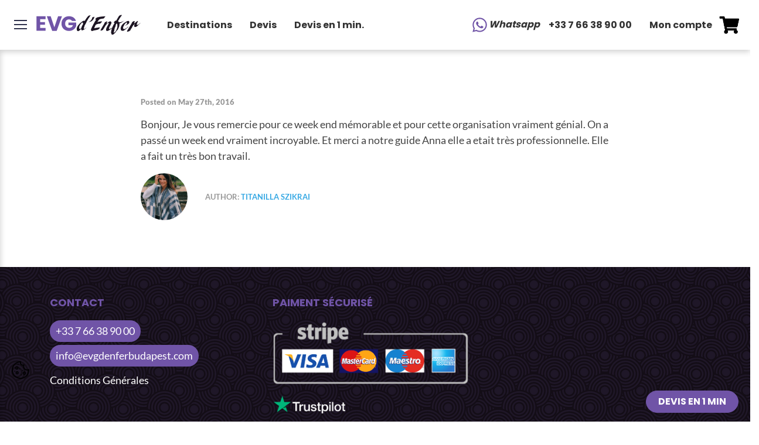

--- FILE ---
content_type: text/html; charset=UTF-8
request_url: https://evgdenferbudapest.com/temoignages/christophe-14-mai-2016-2/
body_size: 38038
content:
<!DOCTYPE html>
<html lang="fr-FR">
<head>
<title>Christophe-14 mai 2016 - EVG d'Enfer</title>
<meta name='robots' content='index, follow, max-image-preview:large, max-snippet:-1, max-video-preview:-1' />
<style>img:is([sizes="auto" i], [sizes^="auto," i]) { contain-intrinsic-size: 3000px 1500px }</style>
<!-- This site is optimized with the Yoast SEO plugin v26.0 - https://yoast.com/wordpress/plugins/seo/ -->
<link rel="canonical" href="https://evgdenferbudapest.com/temoignages/christophe-14-mai-2016-2/" />
<meta property="og:locale" content="fr_FR" />
<meta property="og:type" content="article" />
<meta property="og:title" content="Christophe-14 mai 2016 - EVG d'Enfer" />
<meta property="og:description" content="Bonjour, Je vous remercie pour ce week end mémorable et pour cette organisation vraiment génial. On a passé un week end vraiment incroyable. Et merci a notre guide Anna elle a etait très professionnelle. Elle a fait un très bon travail." />
<meta property="og:url" content="https://evgdenferbudapest.com/temoignages/christophe-14-mai-2016-2/" />
<meta property="og:site_name" content="EVG d'Enfer" />
<meta property="article:published_time" content="2016-05-27T09:10:10+00:00" />
<meta name="author" content="Titanilla Szikrai" />
<meta name="twitter:card" content="summary_large_image" />
<meta name="twitter:label1" content="Written by" />
<meta name="twitter:data1" content="Titanilla Szikrai" />
<script type="application/ld+json" class="yoast-schema-graph">{"@context":"https://schema.org","@graph":[{"@type":"WebPage","@id":"https://evgdenferbudapest.com/temoignages/christophe-14-mai-2016-2/","url":"https://evgdenferbudapest.com/temoignages/christophe-14-mai-2016-2/","name":"Christophe-14 mai 2016 - EVG d'Enfer","isPartOf":{"@id":"https://evgdenferbudapest.com/#website"},"datePublished":"2016-05-27T09:10:10+00:00","author":{"@id":"https://evgdenferbudapest.com/#/schema/person/6010924c806c56a173f588f90640d95e"},"breadcrumb":{"@id":"https://evgdenferbudapest.com/temoignages/christophe-14-mai-2016-2/#breadcrumb"},"inLanguage":"fr-FR","potentialAction":[{"@type":"ReadAction","target":["https://evgdenferbudapest.com/temoignages/christophe-14-mai-2016-2/"]}]},{"@type":"BreadcrumbList","@id":"https://evgdenferbudapest.com/temoignages/christophe-14-mai-2016-2/#breadcrumb","itemListElement":[{"@type":"ListItem","position":1,"name":"Home","item":"https://evgdenferbudapest.com/"},{"@type":"ListItem","position":2,"name":"Blogs","item":"https://stagventureeurope.com/blogs/"},{"@type":"ListItem","position":3,"name":"Christophe-14 mai 2016"}]},{"@type":"WebSite","@id":"https://evgdenferbudapest.com/#website","url":"https://evgdenferbudapest.com/","name":"EVG d'Enfer","description":"","potentialAction":[{"@type":"SearchAction","target":{"@type":"EntryPoint","urlTemplate":"https://evgdenferbudapest.com/?s={search_term_string}"},"query-input":{"@type":"PropertyValueSpecification","valueRequired":true,"valueName":"search_term_string"}}],"inLanguage":"fr-FR"},{"@type":"Person","@id":"https://evgdenferbudapest.com/#/schema/person/6010924c806c56a173f588f90640d95e","name":"Titanilla Szikrai","image":{"@type":"ImageObject","inLanguage":"fr-FR","@id":"https://evgdenferbudapest.com/#/schema/person/image/","url":"https://evgdenferbudapest.com/wp-content/uploads/2024/09/avatar_user_15_1726840754-96x96.png","contentUrl":"https://evgdenferbudapest.com/wp-content/uploads/2024/09/avatar_user_15_1726840754-96x96.png","caption":"Titanilla Szikrai"},"url":"https://evgdenferbudapest.com/author/titanilla/"}]}</script>
<!-- / Yoast SEO plugin. -->
<script type="text/javascript">
/* <![CDATA[ */
window._wpemojiSettings = {"baseUrl":"https:\/\/s.w.org\/images\/core\/emoji\/16.0.1\/72x72\/","ext":".png","svgUrl":"https:\/\/s.w.org\/images\/core\/emoji\/16.0.1\/svg\/","svgExt":".svg","source":{"concatemoji":"https:\/\/evgdenferbudapest.com\/wp-includes\/js\/wp-emoji-release.min.js?ver=6.8.3"}};
/*! This file is auto-generated */
!function(s,n){var o,i,e;function c(e){try{var t={supportTests:e,timestamp:(new Date).valueOf()};sessionStorage.setItem(o,JSON.stringify(t))}catch(e){}}function p(e,t,n){e.clearRect(0,0,e.canvas.width,e.canvas.height),e.fillText(t,0,0);var t=new Uint32Array(e.getImageData(0,0,e.canvas.width,e.canvas.height).data),a=(e.clearRect(0,0,e.canvas.width,e.canvas.height),e.fillText(n,0,0),new Uint32Array(e.getImageData(0,0,e.canvas.width,e.canvas.height).data));return t.every(function(e,t){return e===a[t]})}function u(e,t){e.clearRect(0,0,e.canvas.width,e.canvas.height),e.fillText(t,0,0);for(var n=e.getImageData(16,16,1,1),a=0;a<n.data.length;a++)if(0!==n.data[a])return!1;return!0}function f(e,t,n,a){switch(t){case"flag":return n(e,"\ud83c\udff3\ufe0f\u200d\u26a7\ufe0f","\ud83c\udff3\ufe0f\u200b\u26a7\ufe0f")?!1:!n(e,"\ud83c\udde8\ud83c\uddf6","\ud83c\udde8\u200b\ud83c\uddf6")&&!n(e,"\ud83c\udff4\udb40\udc67\udb40\udc62\udb40\udc65\udb40\udc6e\udb40\udc67\udb40\udc7f","\ud83c\udff4\u200b\udb40\udc67\u200b\udb40\udc62\u200b\udb40\udc65\u200b\udb40\udc6e\u200b\udb40\udc67\u200b\udb40\udc7f");case"emoji":return!a(e,"\ud83e\udedf")}return!1}function g(e,t,n,a){var r="undefined"!=typeof WorkerGlobalScope&&self instanceof WorkerGlobalScope?new OffscreenCanvas(300,150):s.createElement("canvas"),o=r.getContext("2d",{willReadFrequently:!0}),i=(o.textBaseline="top",o.font="600 32px Arial",{});return e.forEach(function(e){i[e]=t(o,e,n,a)}),i}function t(e){var t=s.createElement("script");t.src=e,t.defer=!0,s.head.appendChild(t)}"undefined"!=typeof Promise&&(o="wpEmojiSettingsSupports",i=["flag","emoji"],n.supports={everything:!0,everythingExceptFlag:!0},e=new Promise(function(e){s.addEventListener("DOMContentLoaded",e,{once:!0})}),new Promise(function(t){var n=function(){try{var e=JSON.parse(sessionStorage.getItem(o));if("object"==typeof e&&"number"==typeof e.timestamp&&(new Date).valueOf()<e.timestamp+604800&&"object"==typeof e.supportTests)return e.supportTests}catch(e){}return null}();if(!n){if("undefined"!=typeof Worker&&"undefined"!=typeof OffscreenCanvas&&"undefined"!=typeof URL&&URL.createObjectURL&&"undefined"!=typeof Blob)try{var e="postMessage("+g.toString()+"("+[JSON.stringify(i),f.toString(),p.toString(),u.toString()].join(",")+"));",a=new Blob([e],{type:"text/javascript"}),r=new Worker(URL.createObjectURL(a),{name:"wpTestEmojiSupports"});return void(r.onmessage=function(e){c(n=e.data),r.terminate(),t(n)})}catch(e){}c(n=g(i,f,p,u))}t(n)}).then(function(e){for(var t in e)n.supports[t]=e[t],n.supports.everything=n.supports.everything&&n.supports[t],"flag"!==t&&(n.supports.everythingExceptFlag=n.supports.everythingExceptFlag&&n.supports[t]);n.supports.everythingExceptFlag=n.supports.everythingExceptFlag&&!n.supports.flag,n.DOMReady=!1,n.readyCallback=function(){n.DOMReady=!0}}).then(function(){return e}).then(function(){var e;n.supports.everything||(n.readyCallback(),(e=n.source||{}).concatemoji?t(e.concatemoji):e.wpemoji&&e.twemoji&&(t(e.twemoji),t(e.wpemoji)))}))}((window,document),window._wpemojiSettings);
/* ]]> */
</script>
<style id='wp-emoji-styles-inline-css' type='text/css'>
img.wp-smiley, img.emoji {
display: inline !important;
border: none !important;
box-shadow: none !important;
height: 1em !important;
width: 1em !important;
margin: 0 0.07em !important;
vertical-align: -0.1em !important;
background: none !important;
padding: 0 !important;
}
</style>
<!-- <link rel='stylesheet' id='wp-block-library-css' href='https://evgdenferbudapest.com/wp-includes/css/dist/block-library/style.min.css?ver=6.8.3' type='text/css' media='all' /> -->
<link rel="stylesheet" type="text/css" href="//evgdenferbudapest.com/wp-content/cache/wpfc-minified/2rj5z9nr/9tly0.css" media="all"/>
<style id='classic-theme-styles-inline-css' type='text/css'>
/*! This file is auto-generated */
.wp-block-button__link{color:#fff;background-color:#32373c;border-radius:9999px;box-shadow:none;text-decoration:none;padding:calc(.667em + 2px) calc(1.333em + 2px);font-size:1.125em}.wp-block-file__button{background:#32373c;color:#fff;text-decoration:none}
</style>
<style id='global-styles-inline-css' type='text/css'>
:root{--wp--preset--aspect-ratio--square: 1;--wp--preset--aspect-ratio--4-3: 4/3;--wp--preset--aspect-ratio--3-4: 3/4;--wp--preset--aspect-ratio--3-2: 3/2;--wp--preset--aspect-ratio--2-3: 2/3;--wp--preset--aspect-ratio--16-9: 16/9;--wp--preset--aspect-ratio--9-16: 9/16;--wp--preset--color--black: #000000;--wp--preset--color--cyan-bluish-gray: #abb8c3;--wp--preset--color--white: #ffffff;--wp--preset--color--pale-pink: #f78da7;--wp--preset--color--vivid-red: #cf2e2e;--wp--preset--color--luminous-vivid-orange: #ff6900;--wp--preset--color--luminous-vivid-amber: #fcb900;--wp--preset--color--light-green-cyan: #7bdcb5;--wp--preset--color--vivid-green-cyan: #00d084;--wp--preset--color--pale-cyan-blue: #8ed1fc;--wp--preset--color--vivid-cyan-blue: #0693e3;--wp--preset--color--vivid-purple: #9b51e0;--wp--preset--gradient--vivid-cyan-blue-to-vivid-purple: linear-gradient(135deg,rgba(6,147,227,1) 0%,rgb(155,81,224) 100%);--wp--preset--gradient--light-green-cyan-to-vivid-green-cyan: linear-gradient(135deg,rgb(122,220,180) 0%,rgb(0,208,130) 100%);--wp--preset--gradient--luminous-vivid-amber-to-luminous-vivid-orange: linear-gradient(135deg,rgba(252,185,0,1) 0%,rgba(255,105,0,1) 100%);--wp--preset--gradient--luminous-vivid-orange-to-vivid-red: linear-gradient(135deg,rgba(255,105,0,1) 0%,rgb(207,46,46) 100%);--wp--preset--gradient--very-light-gray-to-cyan-bluish-gray: linear-gradient(135deg,rgb(238,238,238) 0%,rgb(169,184,195) 100%);--wp--preset--gradient--cool-to-warm-spectrum: linear-gradient(135deg,rgb(74,234,220) 0%,rgb(151,120,209) 20%,rgb(207,42,186) 40%,rgb(238,44,130) 60%,rgb(251,105,98) 80%,rgb(254,248,76) 100%);--wp--preset--gradient--blush-light-purple: linear-gradient(135deg,rgb(255,206,236) 0%,rgb(152,150,240) 100%);--wp--preset--gradient--blush-bordeaux: linear-gradient(135deg,rgb(254,205,165) 0%,rgb(254,45,45) 50%,rgb(107,0,62) 100%);--wp--preset--gradient--luminous-dusk: linear-gradient(135deg,rgb(255,203,112) 0%,rgb(199,81,192) 50%,rgb(65,88,208) 100%);--wp--preset--gradient--pale-ocean: linear-gradient(135deg,rgb(255,245,203) 0%,rgb(182,227,212) 50%,rgb(51,167,181) 100%);--wp--preset--gradient--electric-grass: linear-gradient(135deg,rgb(202,248,128) 0%,rgb(113,206,126) 100%);--wp--preset--gradient--midnight: linear-gradient(135deg,rgb(2,3,129) 0%,rgb(40,116,252) 100%);--wp--preset--font-size--small: 13px;--wp--preset--font-size--medium: 20px;--wp--preset--font-size--large: 36px;--wp--preset--font-size--x-large: 42px;--wp--preset--spacing--20: 0.44rem;--wp--preset--spacing--30: 0.67rem;--wp--preset--spacing--40: 1rem;--wp--preset--spacing--50: 1.5rem;--wp--preset--spacing--60: 2.25rem;--wp--preset--spacing--70: 3.38rem;--wp--preset--spacing--80: 5.06rem;--wp--preset--shadow--natural: 6px 6px 9px rgba(0, 0, 0, 0.2);--wp--preset--shadow--deep: 12px 12px 50px rgba(0, 0, 0, 0.4);--wp--preset--shadow--sharp: 6px 6px 0px rgba(0, 0, 0, 0.2);--wp--preset--shadow--outlined: 6px 6px 0px -3px rgba(255, 255, 255, 1), 6px 6px rgba(0, 0, 0, 1);--wp--preset--shadow--crisp: 6px 6px 0px rgba(0, 0, 0, 1);}:where(.is-layout-flex){gap: 0.5em;}:where(.is-layout-grid){gap: 0.5em;}body .is-layout-flex{display: flex;}.is-layout-flex{flex-wrap: wrap;align-items: center;}.is-layout-flex > :is(*, div){margin: 0;}body .is-layout-grid{display: grid;}.is-layout-grid > :is(*, div){margin: 0;}:where(.wp-block-columns.is-layout-flex){gap: 2em;}:where(.wp-block-columns.is-layout-grid){gap: 2em;}:where(.wp-block-post-template.is-layout-flex){gap: 1.25em;}:where(.wp-block-post-template.is-layout-grid){gap: 1.25em;}.has-black-color{color: var(--wp--preset--color--black) !important;}.has-cyan-bluish-gray-color{color: var(--wp--preset--color--cyan-bluish-gray) !important;}.has-white-color{color: var(--wp--preset--color--white) !important;}.has-pale-pink-color{color: var(--wp--preset--color--pale-pink) !important;}.has-vivid-red-color{color: var(--wp--preset--color--vivid-red) !important;}.has-luminous-vivid-orange-color{color: var(--wp--preset--color--luminous-vivid-orange) !important;}.has-luminous-vivid-amber-color{color: var(--wp--preset--color--luminous-vivid-amber) !important;}.has-light-green-cyan-color{color: var(--wp--preset--color--light-green-cyan) !important;}.has-vivid-green-cyan-color{color: var(--wp--preset--color--vivid-green-cyan) !important;}.has-pale-cyan-blue-color{color: var(--wp--preset--color--pale-cyan-blue) !important;}.has-vivid-cyan-blue-color{color: var(--wp--preset--color--vivid-cyan-blue) !important;}.has-vivid-purple-color{color: var(--wp--preset--color--vivid-purple) !important;}.has-black-background-color{background-color: var(--wp--preset--color--black) !important;}.has-cyan-bluish-gray-background-color{background-color: var(--wp--preset--color--cyan-bluish-gray) !important;}.has-white-background-color{background-color: var(--wp--preset--color--white) !important;}.has-pale-pink-background-color{background-color: var(--wp--preset--color--pale-pink) !important;}.has-vivid-red-background-color{background-color: var(--wp--preset--color--vivid-red) !important;}.has-luminous-vivid-orange-background-color{background-color: var(--wp--preset--color--luminous-vivid-orange) !important;}.has-luminous-vivid-amber-background-color{background-color: var(--wp--preset--color--luminous-vivid-amber) !important;}.has-light-green-cyan-background-color{background-color: var(--wp--preset--color--light-green-cyan) !important;}.has-vivid-green-cyan-background-color{background-color: var(--wp--preset--color--vivid-green-cyan) !important;}.has-pale-cyan-blue-background-color{background-color: var(--wp--preset--color--pale-cyan-blue) !important;}.has-vivid-cyan-blue-background-color{background-color: var(--wp--preset--color--vivid-cyan-blue) !important;}.has-vivid-purple-background-color{background-color: var(--wp--preset--color--vivid-purple) !important;}.has-black-border-color{border-color: var(--wp--preset--color--black) !important;}.has-cyan-bluish-gray-border-color{border-color: var(--wp--preset--color--cyan-bluish-gray) !important;}.has-white-border-color{border-color: var(--wp--preset--color--white) !important;}.has-pale-pink-border-color{border-color: var(--wp--preset--color--pale-pink) !important;}.has-vivid-red-border-color{border-color: var(--wp--preset--color--vivid-red) !important;}.has-luminous-vivid-orange-border-color{border-color: var(--wp--preset--color--luminous-vivid-orange) !important;}.has-luminous-vivid-amber-border-color{border-color: var(--wp--preset--color--luminous-vivid-amber) !important;}.has-light-green-cyan-border-color{border-color: var(--wp--preset--color--light-green-cyan) !important;}.has-vivid-green-cyan-border-color{border-color: var(--wp--preset--color--vivid-green-cyan) !important;}.has-pale-cyan-blue-border-color{border-color: var(--wp--preset--color--pale-cyan-blue) !important;}.has-vivid-cyan-blue-border-color{border-color: var(--wp--preset--color--vivid-cyan-blue) !important;}.has-vivid-purple-border-color{border-color: var(--wp--preset--color--vivid-purple) !important;}.has-vivid-cyan-blue-to-vivid-purple-gradient-background{background: var(--wp--preset--gradient--vivid-cyan-blue-to-vivid-purple) !important;}.has-light-green-cyan-to-vivid-green-cyan-gradient-background{background: var(--wp--preset--gradient--light-green-cyan-to-vivid-green-cyan) !important;}.has-luminous-vivid-amber-to-luminous-vivid-orange-gradient-background{background: var(--wp--preset--gradient--luminous-vivid-amber-to-luminous-vivid-orange) !important;}.has-luminous-vivid-orange-to-vivid-red-gradient-background{background: var(--wp--preset--gradient--luminous-vivid-orange-to-vivid-red) !important;}.has-very-light-gray-to-cyan-bluish-gray-gradient-background{background: var(--wp--preset--gradient--very-light-gray-to-cyan-bluish-gray) !important;}.has-cool-to-warm-spectrum-gradient-background{background: var(--wp--preset--gradient--cool-to-warm-spectrum) !important;}.has-blush-light-purple-gradient-background{background: var(--wp--preset--gradient--blush-light-purple) !important;}.has-blush-bordeaux-gradient-background{background: var(--wp--preset--gradient--blush-bordeaux) !important;}.has-luminous-dusk-gradient-background{background: var(--wp--preset--gradient--luminous-dusk) !important;}.has-pale-ocean-gradient-background{background: var(--wp--preset--gradient--pale-ocean) !important;}.has-electric-grass-gradient-background{background: var(--wp--preset--gradient--electric-grass) !important;}.has-midnight-gradient-background{background: var(--wp--preset--gradient--midnight) !important;}.has-small-font-size{font-size: var(--wp--preset--font-size--small) !important;}.has-medium-font-size{font-size: var(--wp--preset--font-size--medium) !important;}.has-large-font-size{font-size: var(--wp--preset--font-size--large) !important;}.has-x-large-font-size{font-size: var(--wp--preset--font-size--x-large) !important;}
:where(.wp-block-post-template.is-layout-flex){gap: 1.25em;}:where(.wp-block-post-template.is-layout-grid){gap: 1.25em;}
:where(.wp-block-columns.is-layout-flex){gap: 2em;}:where(.wp-block-columns.is-layout-grid){gap: 2em;}
:root :where(.wp-block-pullquote){font-size: 1.5em;line-height: 1.6;}
</style>
<!-- <link rel='stylesheet' id='latepoint-main-front-css' href='https://evgdenferbudapest.com/wp-content/plugins/latepoint/public/stylesheets/front.css?ver=5.0.14' type='text/css' media='all' /> -->
<link rel="stylesheet" type="text/css" href="//evgdenferbudapest.com/wp-content/cache/wpfc-minified/2ypko3c3/9tly0.css" media="all"/>
<style id='latepoint-main-front-inline-css' type='text/css'>
:root {--latepoint-brand-primary:#a32f96;--latepoint-body-color:#1f222b;--latepoint-headings-color:#14161d;--latepoint-color-text-faded:#a58eb3;--latepoint-timeslot-selected-color:--latepoint-brand-primary;--latepoint-calendar-weekday-label-color:var(--latepoint-headings-color);--latepoint-calendar-weekday-label-bg:#fff;--latepoint-side-panel-bg:#fcf1fd;--latepoint-summary-panel-bg:#fcf1fd;}
</style>
<!-- <link rel='stylesheet' id='quiz-maker-css' href='https://evgdenferbudapest.com/wp-content/plugins/quiz-maker/public/css/quiz-maker-public.css?ver=6.7.0.64' type='text/css' media='all' /> -->
<!-- <link rel='stylesheet' id='responsive-lightbox-swipebox-css' href='https://evgdenferbudapest.com/wp-content/plugins/responsive-lightbox/assets/swipebox/swipebox.min.css?ver=1.5.2' type='text/css' media='all' /> -->
<!-- <link rel='stylesheet' id='rs-plugin-settings-css' href='https://evgdenferbudapest.com/wp-content/plugins/revslider/public/assets/css/rs6.css?ver=6.4.11' type='text/css' media='all' /> -->
<link rel="stylesheet" type="text/css" href="//evgdenferbudapest.com/wp-content/cache/wpfc-minified/30wurvjh/9tly0.css" media="all"/>
<style id='rs-plugin-settings-inline-css' type='text/css'>
#rs-demo-id {}
</style>
<!-- <link rel='stylesheet' id='hide-admin-bar-based-on-user-roles-css' href='https://evgdenferbudapest.com/wp-content/plugins/hide-admin-bar-based-on-user-roles/public/css/hide-admin-bar-based-on-user-roles-public.css?ver=6.0.4' type='text/css' media='all' /> -->
<!-- <link rel='stylesheet' id='buttons-css' href='https://evgdenferbudapest.com/wp-includes/css/buttons.min.css?ver=6.8.3' type='text/css' media='all' /> -->
<!-- <link rel='stylesheet' id='dashicons-css' href='https://evgdenferbudapest.com/wp-includes/css/dashicons.min.css?ver=6.8.3' type='text/css' media='all' /> -->
<!-- <link rel='stylesheet' id='mediaelement-css' href='https://evgdenferbudapest.com/wp-includes/js/mediaelement/mediaelementplayer-legacy.min.css?ver=4.2.17' type='text/css' media='all' /> -->
<!-- <link rel='stylesheet' id='wp-mediaelement-css' href='https://evgdenferbudapest.com/wp-includes/js/mediaelement/wp-mediaelement.min.css?ver=6.8.3' type='text/css' media='all' /> -->
<!-- <link rel='stylesheet' id='media-views-css' href='https://evgdenferbudapest.com/wp-includes/css/media-views.min.css?ver=6.8.3' type='text/css' media='all' /> -->
<!-- <link rel='stylesheet' id='imgareaselect-css' href='https://evgdenferbudapest.com/wp-includes/js/imgareaselect/imgareaselect.css?ver=0.9.8' type='text/css' media='all' /> -->
<!-- <link rel='stylesheet' id='responsive-lightbox-admin-select2-css' href='https://evgdenferbudapest.com/wp-content/plugins/responsive-lightbox/assets/select2/select2.min.css?ver=2.5.3' type='text/css' media='all' /> -->
<!-- <link rel='stylesheet' id='owl-carousel-css' href='https://evgdenferbudapest.com/wp-content/themes/evgdenfer-bs/inc/assets/owl-carousel/assets/owl.carousel.min.css?ver=1.0' type='text/css' media='all' /> -->
<!-- <link rel='stylesheet' id='owl-carousel-theme-css' href='https://evgdenferbudapest.com/wp-content/themes/evgdenfer-bs/inc/assets/owl-carousel/assets/owl.theme.default.css?ver=1.0' type='text/css' media='all' /> -->
<!-- <link rel='stylesheet' id='wp-bootstrap-starter-bootstrap-css-css' href='https://evgdenferbudapest.com/wp-content/themes/wp-bootstrap-starter/inc/assets/css/bootstrap.min.css?ver=6.8.3' type='text/css' media='all' /> -->
<!-- <link rel='stylesheet' id='wp-bootstrap-starter-fontawesome-cdn-css' href='https://evgdenferbudapest.com/wp-content/themes/wp-bootstrap-starter/inc/assets/css/fontawesome.min.css?ver=6.8.3' type='text/css' media='all' /> -->
<!-- <link rel='stylesheet' id='wp-bootstrap-starter-style-css' href='https://evgdenferbudapest.com/wp-content/themes/evgdenfer-bs/style.css?ver=1.0' type='text/css' media='all' /> -->
<link rel="stylesheet" type="text/css" href="//evgdenferbudapest.com/wp-content/cache/wpfc-minified/eiuoq5uy/9tly0.css" media="all"/>
<!--[if lt IE 9]>
<link rel='stylesheet' id='vc_lte_ie9-css' href='https://evgdenferbudapest.com/wp-content/plugins/js_composer/assets/css/vc_lte_ie9.min.css?ver=6.0.5' type='text/css' media='screen' />
<![endif]-->
<script src='//evgdenferbudapest.com/wp-content/cache/wpfc-minified/za8r557/9tly0.js' type="text/javascript"></script>
<!-- <script type="text/javascript" src="https://evgdenferbudapest.com/wp-includes/js/jquery/jquery.min.js?ver=3.7.1" id="jquery-core-js"></script> -->
<!-- <script type="text/javascript" src="https://evgdenferbudapest.com/wp-includes/js/jquery/jquery-migrate.min.js?ver=3.4.1" id="jquery-migrate-js"></script> -->
<!-- <script type="text/javascript" src="https://evgdenferbudapest.com/wp-content/plugins/latepoint/public/javascripts/vendor-front.js?ver=5.0.14" id="latepoint-vendor-front-js"></script> -->
<!-- <script type="text/javascript" src="https://evgdenferbudapest.com/wp-includes/js/dist/hooks.min.js?ver=4d63a3d491d11ffd8ac6" id="wp-hooks-js"></script> -->
<!-- <script type="text/javascript" src="https://evgdenferbudapest.com/wp-includes/js/dist/i18n.min.js?ver=5e580eb46a90c2b997e6" id="wp-i18n-js"></script> -->
<script type="text/javascript" id="wp-i18n-js-after">
/* <![CDATA[ */
wp.i18n.setLocaleData( { 'text direction\u0004ltr': [ 'ltr' ] } );
/* ]]> */
</script>
<script type="text/javascript" id="latepoint-main-front-js-extra">
/* <![CDATA[ */
var latepoint_helper = {"route_action":"latepoint_route_call","response_status":{"success":"success","error":"error"},"ajaxurl":"https:\/\/evgdenferbudapest.com\/wp-admin\/admin-ajax.php","time_pick_style":"timebox","string_today":"Today","reload_booking_form_summary_route":"steps__reload_booking_form_summary_panel","time_system":"24","msg_not_available":"Not Available","booking_button_route":"steps__start","remove_cart_item_route":"carts__remove_item_from_cart","show_booking_end_time":"no","customer_dashboard_url":"https:\/\/evgdenferbudapest.com\/customer-cabinet","demo_mode":"","cancel_booking_prompt":"Are you sure you want to cancel this appointment?","single_space_message":"Space Available","many_spaces_message":"Spaces Available","body_font_family":"\"latepoint\", -apple-system, system-ui, BlinkMacSystemFont, \"Segoe UI\", Roboto, \"Helvetica Neue\", Arial, sans-serif ","headings_font_family":"\"latepoint\", -apple-system, system-ui, BlinkMacSystemFont, \"Segoe UI\", Roboto, \"Helvetica Neue\", Arial, sans-serif ","currency_symbol_before":"$","currency_symbol_after":"","thousand_separator":",","decimal_separator":".","number_of_decimals":"2","included_phone_countries":"[]","default_phone_country":"fr","is_timezone_selected":"","start_from_order_intent_route":"steps__start_from_order_intent","start_from_order_intent_key":"","social_login_google_client_id":"","social_login_google_route":"auth__login_customer_using_google_token","is_enabled_show_dial_code_with_flag":"1","mask_phone_number_fields":"1","msg_validation_presence":"can not be blank","msg_validation_presence_checkbox":"has to be checked","msg_validation_invalid":"is invalid","msg_minutes_suffix":" minutes","is_stripe_connect_enabled":"","check_order_intent_bookable_route":"steps__check_order_intent_bookable","payment_environment":"live","style_border_radius":"rounded","datepicker_timeslot_selected_label":"Selected","stripe_connect_route_create_payment_intent":"stripe_connect__create_payment_intent"};
/* ]]> */
</script>
<script src='//evgdenferbudapest.com/wp-content/cache/wpfc-minified/4qkjoui/9tly0.js' type="text/javascript"></script>
<!-- <script type="text/javascript" src="https://evgdenferbudapest.com/wp-content/plugins/latepoint/public/javascripts/front.js?ver=5.0.14" id="latepoint-main-front-js"></script> -->
<!-- <script type="text/javascript" src="https://evgdenferbudapest.com/wp-content/plugins/responsive-lightbox/assets/swipebox/jquery.swipebox.min.js?ver=1.5.2" id="responsive-lightbox-swipebox-js"></script> -->
<!-- <script type="text/javascript" src="https://evgdenferbudapest.com/wp-includes/js/underscore.min.js?ver=1.13.7" id="underscore-js"></script> -->
<!-- <script type="text/javascript" src="https://evgdenferbudapest.com/wp-content/plugins/responsive-lightbox/assets/infinitescroll/infinite-scroll.pkgd.min.js?ver=4.0.1" id="responsive-lightbox-infinite-scroll-js"></script> -->
<script type="text/javascript" id="responsive-lightbox-js-before">
/* <![CDATA[ */
var rlArgs = {"script":"swipebox","selector":"lightbox","customEvents":"","activeGalleries":true,"animation":true,"hideCloseButtonOnMobile":false,"removeBarsOnMobile":false,"hideBars":true,"hideBarsDelay":5000,"videoMaxWidth":1080,"useSVG":true,"loopAtEnd":false,"woocommerce_gallery":false,"ajaxurl":"https:\/\/evgdenferbudapest.com\/wp-admin\/admin-ajax.php","nonce":"7cc1b83580","preview":false,"postId":2716,"scriptExtension":false};
/* ]]> */
</script>
<script src='//evgdenferbudapest.com/wp-content/cache/wpfc-minified/9a6hzarh/9tly0.js' type="text/javascript"></script>
<!-- <script type="text/javascript" src="https://evgdenferbudapest.com/wp-content/plugins/responsive-lightbox/js/front.js?ver=2.5.3" id="responsive-lightbox-js"></script> -->
<!-- <script type="text/javascript" src="https://evgdenferbudapest.com/wp-content/plugins/revslider/public/assets/js/rbtools.min.js?ver=6.4.8" id="tp-tools-js"></script> -->
<!-- <script type="text/javascript" src="https://evgdenferbudapest.com/wp-content/plugins/revslider/public/assets/js/rs6.min.js?ver=6.4.11" id="revmin-js"></script> -->
<script type="text/javascript" id="tp-js-js-extra">
/* <![CDATA[ */
var trustpilot_settings = {"key":"7EVLmO8BXhRsarRT","TrustpilotScriptUrl":"https:\/\/invitejs.trustpilot.com\/tp.min.js","IntegrationAppUrl":"\/\/ecommscript-integrationapp.trustpilot.com","PreviewScriptUrl":"\/\/ecommplugins-scripts.trustpilot.com\/v2.1\/js\/preview.min.js","PreviewCssUrl":"\/\/ecommplugins-scripts.trustpilot.com\/v2.1\/css\/preview.min.css","PreviewWPCssUrl":"\/\/ecommplugins-scripts.trustpilot.com\/v2.1\/css\/preview_wp.css","WidgetScriptUrl":"\/\/widget.trustpilot.com\/bootstrap\/v5\/tp.widget.bootstrap.min.js"};
/* ]]> */
</script>
<script src='//evgdenferbudapest.com/wp-content/cache/wpfc-minified/2pvtp4dp/9tly0.js' type="text/javascript"></script>
<!-- <script type="text/javascript" src="https://evgdenferbudapest.com/wp-content/plugins/trustpilot-reviews/review/assets/js/headerScript.min.js?ver=1.0&#039; async=&#039;async" id="tp-js-js"></script> -->
<!-- <script type="text/javascript" src="https://evgdenferbudapest.com/wp-content/plugins/hide-admin-bar-based-on-user-roles/public/js/hide-admin-bar-based-on-user-roles-public.js?ver=6.0.4" id="hide-admin-bar-based-on-user-roles-js"></script> -->
<script type="text/javascript" id="utils-js-extra">
/* <![CDATA[ */
var userSettings = {"url":"\/","uid":"0","time":"1768649073","secure":"1"};
/* ]]> */
</script>
<script src='//evgdenferbudapest.com/wp-content/cache/wpfc-minified/2ftss7t1/9tly0.js' type="text/javascript"></script>
<!-- <script type="text/javascript" src="https://evgdenferbudapest.com/wp-includes/js/utils.min.js?ver=6.8.3" id="utils-js"></script> -->
<!-- <script type="text/javascript" src="https://evgdenferbudapest.com/wp-includes/js/plupload/moxie.min.js?ver=1.3.5.1" id="moxiejs-js"></script> -->
<!-- <script type="text/javascript" src="https://evgdenferbudapest.com/wp-includes/js/plupload/plupload.min.js?ver=2.1.9" id="plupload-js"></script> -->
<!--[if lt IE 8]>
<script type="text/javascript" src="https://evgdenferbudapest.com/wp-includes/js/json2.min.js?ver=2015-05-03" id="json2-js"></script>
<![endif]-->
<script src='//evgdenferbudapest.com/wp-content/cache/wpfc-minified/7m98eqtp/9tly0.js' type="text/javascript"></script>
<!-- <script type="text/javascript" src="https://evgdenferbudapest.com/wp-content/plugins/responsive-lightbox/assets/select2/select2.full.min.js?ver=2.5.3" id="responsive-lightbox-admin-select2-js"></script> -->
<!-- <script type="text/javascript" src="https://evgdenferbudapest.com/wp-content/themes/evgdenfer-bs/js/media-uploader.js" id="some-script-js"></script> -->
<!--[if lt IE 9]>
<script type="text/javascript" src="https://evgdenferbudapest.com/wp-content/themes/wp-bootstrap-starter/inc/assets/js/html5.js?ver=3.7.0" id="html5hiv-js"></script>
<![endif]-->
<link rel="https://api.w.org/" href="https://evgdenferbudapest.com/wp-json/" /><link rel="alternate" title="JSON" type="application/json" href="https://evgdenferbudapest.com/wp-json/wp/v2/posts/2716" /><link rel="EditURI" type="application/rsd+xml" title="RSD" href="https://evgdenferbudapest.com/xmlrpc.php?rsd" />
<meta name="generator" content="WordPress 6.8.3" />
<link rel='shortlink' href='https://evgdenferbudapest.com/?p=2716' />
<link rel="alternate" title="oEmbed (JSON)" type="application/json+oembed" href="https://evgdenferbudapest.com/wp-json/oembed/1.0/embed?url=https%3A%2F%2Fevgdenferbudapest.com%2Ftemoignages%2Fchristophe-14-mai-2016-2%2F" />
<link rel="alternate" title="oEmbed (XML)" type="text/xml+oembed" href="https://evgdenferbudapest.com/wp-json/oembed/1.0/embed?url=https%3A%2F%2Fevgdenferbudapest.com%2Ftemoignages%2Fchristophe-14-mai-2016-2%2F&#038;format=xml" />
<meta name="ti-site-data" content="[base64]" /><link rel="pingback" href="https://evgdenferbudapest.com/xmlrpc.php">    <style type="text/css">
#page-sub-header { background: #fff; }
</style>
<meta name="generator" content="Powered by WPBakery Page Builder - drag and drop page builder for WordPress."/>
<meta name="generator" content="Powered by Slider Revolution 6.4.11 - responsive, Mobile-Friendly Slider Plugin for WordPress with comfortable drag and drop interface." />
<link rel="icon" href="https://evgdenferbudapest.com/wp-content/uploads/2026/01/cropped-ChatGPT-Image-Jan-9-2026-12_49_06-PM-32x32.png" sizes="32x32" />
<link rel="icon" href="https://evgdenferbudapest.com/wp-content/uploads/2026/01/cropped-ChatGPT-Image-Jan-9-2026-12_49_06-PM-192x192.png" sizes="192x192" />
<link rel="apple-touch-icon" href="https://evgdenferbudapest.com/wp-content/uploads/2026/01/cropped-ChatGPT-Image-Jan-9-2026-12_49_06-PM-180x180.png" />
<meta name="msapplication-TileImage" content="https://evgdenferbudapest.com/wp-content/uploads/2026/01/cropped-ChatGPT-Image-Jan-9-2026-12_49_06-PM-270x270.png" />
<script type="text/javascript">function setREVStartSize(e){
//window.requestAnimationFrame(function() {				 
window.RSIW = window.RSIW===undefined ? window.innerWidth : window.RSIW;	
window.RSIH = window.RSIH===undefined ? window.innerHeight : window.RSIH;	
try {								
var pw = document.getElementById(e.c).parentNode.offsetWidth,
newh;
pw = pw===0 || isNaN(pw) ? window.RSIW : pw;
e.tabw = e.tabw===undefined ? 0 : parseInt(e.tabw);
e.thumbw = e.thumbw===undefined ? 0 : parseInt(e.thumbw);
e.tabh = e.tabh===undefined ? 0 : parseInt(e.tabh);
e.thumbh = e.thumbh===undefined ? 0 : parseInt(e.thumbh);
e.tabhide = e.tabhide===undefined ? 0 : parseInt(e.tabhide);
e.thumbhide = e.thumbhide===undefined ? 0 : parseInt(e.thumbhide);
e.mh = e.mh===undefined || e.mh=="" || e.mh==="auto" ? 0 : parseInt(e.mh,0);		
if(e.layout==="fullscreen" || e.l==="fullscreen") 						
newh = Math.max(e.mh,window.RSIH);					
else{					
e.gw = Array.isArray(e.gw) ? e.gw : [e.gw];
for (var i in e.rl) if (e.gw[i]===undefined || e.gw[i]===0) e.gw[i] = e.gw[i-1];					
e.gh = e.el===undefined || e.el==="" || (Array.isArray(e.el) && e.el.length==0)? e.gh : e.el;
e.gh = Array.isArray(e.gh) ? e.gh : [e.gh];
for (var i in e.rl) if (e.gh[i]===undefined || e.gh[i]===0) e.gh[i] = e.gh[i-1];
var nl = new Array(e.rl.length),
ix = 0,						
sl;					
e.tabw = e.tabhide>=pw ? 0 : e.tabw;
e.thumbw = e.thumbhide>=pw ? 0 : e.thumbw;
e.tabh = e.tabhide>=pw ? 0 : e.tabh;
e.thumbh = e.thumbhide>=pw ? 0 : e.thumbh;					
for (var i in e.rl) nl[i] = e.rl[i]<window.RSIW ? 0 : e.rl[i];
sl = nl[0];									
for (var i in nl) if (sl>nl[i] && nl[i]>0) { sl = nl[i]; ix=i;}															
var m = pw>(e.gw[ix]+e.tabw+e.thumbw) ? 1 : (pw-(e.tabw+e.thumbw)) / (e.gw[ix]);					
newh =  (e.gh[ix] * m) + (e.tabh + e.thumbh);
}				
if(window.rs_init_css===undefined) window.rs_init_css = document.head.appendChild(document.createElement("style"));					
document.getElementById(e.c).height = newh+"px";
window.rs_init_css.innerHTML += "#"+e.c+"_wrapper { height: "+newh+"px }";				
} catch(e){
console.log("Failure at Presize of Slider:" + e)
}					   
//});
};</script>
<style type="text/css" id="wp-custom-css">
.ti-footer-filter-text {
display:none;
}
@media only screen and (max-width: 600px) {
#menu-destination-footer {
font-size:12px
}
}
@media only screen and (min-width: 600px) {
.hideondesktop {
display:none;	
}
}
</style>
<noscript><style> .wpb_animate_when_almost_visible { opacity: 1; }</style></noscript>
<div id="cookie-consent" class="flex flex-col items-center space-y-2 rounded-sm z-[910]"
style=" background-color: rgb(255, 255, 255); color: rgb(0, 0, 0); inset: auto auto 15px 15px; width: 300px; height: auto; max-height: 1296px; overflow: auto; position: fixed; box-sizing: border-box; padding: 25px 15px; display: none; opacity: 1; box-shadow: rgba(172, 171, 171, 0.3) 0px -1px 10px 0px;bottom:60px; left: 50px;">
<div class="cookie-consent-text mb-4">
<p class="text-gray-800 text-center text-base font-semibold mb-4">Ce site utilise des cookies</p>
</div>
<div class="cookie-categories space-y-3 w-full mb-4">
<!-- Cookies essentiels -->
<div class="flex items-center justify-between">
<label class="text-sm text-gray-700 flex-1">
<span class="font-semibold">Cookies essentiels</span>
<span class="text-xs text-gray-600 block">Nécessaires au fonctionnement du site</span>
</label>
<div class="toggle-switch disabled">
<input type="checkbox" id="essential-cookies" checked disabled>
<span class="slider"></span>
</div>
</div>
<!-- Cookies analytiques -->
<div class="flex items-center justify-between">
<label class="text-sm text-gray-700 flex-1">
<span class="font-semibold">Cookies analytiques</span>
<span class="text-xs text-gray-600 block">Google Analytics, utilisation du site</span>
</label>
<div class="toggle-switch">
<input type="checkbox" id="analytics-cookies" checked>
<span class="slider"></span>
</div>
</div>
<!-- Cookies marketing -->
<div class="flex items-center justify-between">
<label class="text-sm text-gray-700 flex-1">
<span class="font-semibold">Cookies marketing</span>
<span class="text-xs text-gray-600 block">Google Ads, remarketing, mesure de campagnes</span>
</label>
<div class="toggle-switch">
<input type="checkbox" id="marketing-cookies" checked>
<span class="slider"></span>
</div>
</div>
<div class="flex items-center justify-between">
<button style="btn py-2 px-4 rounded text-sm w-full bg-gray-200" onclick="jQuery('#cookie-consent').hide();"
class="w-full py-2 px-4 rounded text-sm bg-gray-200">
Fermér les paramètres des cookies
</button>
</div>
</div>
<style>
.toggle-switch {
position: relative;
display: inline-block;
width: 50px;
height: 24px;
}
.toggle-switch input {
opacity: 0;
width: 0;
height: 0;
}
.slider {
position: absolute;
cursor: pointer;
top: 0;
left: 0;
right: 0;
bottom: 0;
background-color: #ef4444;
transition: 0.3s;
border-radius: 24px;
}
.slider:before {
position: absolute;
content: "";
height: 18px;
width: 18px;
left: 3px;
bottom: 3px;
background-color: white;
transition: 0.3s;
border-radius: 50%;
}
.toggle-switch input:checked+.slider {
background-color: #61a229;
}
.toggle-switch input:checked+.slider:before {
transform: translateX(26px);
}
.toggle-switch.disabled .slider {
background-color: #9ca3af !important;
cursor: not-allowed;
}
.toggle-switch.disabled input {
cursor: not-allowed;
}
</style>
<script>
document.querySelectorAll('.toggle-switch:not(.disabled)').forEach(function (toggle) {
toggle.addEventListener('click', function () {
const input = this.querySelector('input');
input.checked = !input.checked;
input.dispatchEvent(new Event('change'));
});
});
document.getElementById('analytics-cookies').addEventListener('change', function () {
setCookie('analytics_cookies', this.checked ? 'accepted' : 'rejected', 365);
});
document.getElementById('marketing-cookies').addEventListener('change', function () {
setCookie('marketing_cookies', this.checked ? 'accepted' : 'rejected', 365);
});
</script>
</div>
</div>
<div class="cookie-icon" onclick="openCookieConsent()">
<img src="/assets/ikonok/cookie.png" width="30px;" />
</div>
<style>
.cookie-icon {
position: fixed;
bottom: 73px;
left: 20px;
cursor: pointer;
z-index: 101 !important;
}
@media (max-width: 767px) {
#cookie-consent {
width: 80% !important;
left: 10% !important;
right: 10% !important;
}
}
#cookie-consent {
z-index: 100 !important;
}
</style>
<script>
function openCookieConsent() {
jQuery('#cookie-consent').show();
}
function setCookie(name, value, days) {
var expires = "";
if (days) {
var date = new Date();
date.setTime(date.getTime() + days * 24 * 60 * 60 * 1000);
expires = "; expires=" + date.toUTCString();
}
document.cookie = name + "=" + encodeURIComponent(value) + expires + "; path=/; SameSite=Lax";
}
function getCookie(name) {
var match = document.cookie.match(new RegExp('(^|; )' + name + '=([^;]*)'));
return match ? decodeURIComponent(match[2]) : null;
}
function applyConsent(choice) {
try {
if (window.gtag) {
if (choice === 'accepted') {
gtag('consent', 'update', { 'ad_storage': 'granted', 'analytics_storage': 'granted' });
} else if (choice === 'rejected') {
gtag('consent', 'update', { 'ad_storage': 'denied', 'analytics_storage': 'denied' });
}
}
} catch (e) {
// ignore
}
}
function declineCookies() {
applyConsent('rejected');
setCookie('cookie_consent', 'rejected', 365);
var el = document.getElementById('cookie-consent');
if (el) el.style.display = 'none';
}
function acceptCookies() {
applyConsent('accepted');
setCookie('cookie_consent', 'accepted', 365);
var el = document.getElementById('cookie-consent');
if (el) el.style.display = 'none';
}
document.addEventListener('DOMContentLoaded', function () {
var c = getCookie('cookie_consent');
if (c) {
applyConsent(c === 'accepted' ? 'accepted' : 'rejected');
} else {
applyConsent('accepted');
}
});
</script>
<!-- Google tag (gtag.js) -->
<script>
window.dataLayer = window.dataLayer || [];
function gtag() { dataLayer.push(arguments); }
// Alapértelmezett Consent Mode beállítás
gtag('consent', 'default', {
'ad_storage': 'granted',
'analytics_storage': 'granted',
});
</script>
<script async src="https://www.googletagmanager.com/gtag/js?id=G-W2X5JY60ER"></script>
<script>
gtag('js', new Date());
gtag('config', 'G-W2X5JY60ER');
</script>
<script async src="https://www.googletagmanager.com/gtag/js?id=AW-11406757050"></script>
<script>
gtag('config', 'AW-11406757050');
</script>
<script>
(function (w, d, s, l, i) {
w[l] = w[l] || [];
w[l].push({
'gtm.start': new Date().getTime(),
event: 'gtm.js'
});
var f = d.getElementsByTagName(s)[0],
j = d.createElement(s),
dl = l != 'dataLayer' ? '&l=' + l : '';
j.async = true;
j.src =
'https://www.googletagmanager.com/gtm.js?id=' + i + dl;
f.parentNode.insertBefore(j, f);
})(window, document, 'script', 'dataLayer', 'GTM-P3RGJ49D');
</script>
<!-- End Google Tag Manager -->    
<link rel="profile" href="http://gmpg.org/xfn/11">
<link rel="pingback" href="https://evgdenferbudapest.com/xmlrpc.php">
<meta name="viewport" content="width=device-width, initial-scale=1">
<!-- favicon: /favicon.ico -->
<link rel="icon" type="image/png" href="/favicon.ico">
<link rel="apple-touch-icon"  href="/favicon.ico">
<script type="application/ld+json">
{
"@context": "https://schema.org",
"@type": "LocalBusiness",
"name": "EVG d'Enfer",
"url": "https://evgdenferbudapest.com",
"address": {
"@type": "PostalAddress",
"streetAddress": "District V., Károly krt. 9/B",
"addressLocality": "Budapest",
"postalCode": "1075",
"addressCountry": {
"@type": "Country",
"name": "HU"
}
},
"aggregateRating": {
"@type": "AggregateRating",
"ratingValue": "5.0",
"reviewCount": "74"
}
}
</script>
<script src='//evgdenferbudapest.com/wp-content/cache/wpfc-minified/e5z0oz4x/9tly0.js' type="text/javascript"></script>
<!-- <script src="/assets/sweetalert.js"></script> -->
<!-- <script src="/assets/promise-polyfill.js"></script> -->
<!-- <script src="/assets/jquery.prettyPhoto.min.js" integrity="sha512-IB7NSySDRedVEsYsOVuzN5O5jwRjV2ewVVmkDFIgE0yNu11GreBCOMv07i7hlQck41T+sTXSL05/cG+De4cZDw==" crossorigin="anonymous"></script> -->
<!-- <link rel="stylesheet" href="/assets/prettyPhoto.min.css" integrity="sha512-aB3UdGCt+QZdSlPCgDsJBJ+JytRb8oq/cdMEpLTaypINSyom0h5vcw2HsF1m0eZtWsetJllPtQOfCPM9UrdKYw==" crossorigin="anonymous" /> -->
<!-- <link href="https://evgdenferbudapest.com/wp-content/themes/evgdenfer-bs/inc/assets/js/css/datepicker.css" rel="stylesheet"> -->
<!-- <script src="https://evgdenferbudapest.com/wp-content/themes/evgdenfer-bs/inc/assets/js/js/datepicker.js"></script> -->
<link rel="icon" type="image/x-icon" href="https://evgdenferbudapest.com/wp-content/themes/wp-bootstrap-starter/images/favicon.png">
<link rel="preconnect" href="https://fonts.gstatic.com">
<!-- <link href="/assets/font.css" rel="stylesheet"> -->
<link rel="stylesheet" type="text/css" href="//evgdenferbudapest.com/wp-content/cache/wpfc-minified/98c2cp50/9tly0.css" media="all"/>
<style>
.post-page-title {
color: #7054a7 !important;
}
.wpcf7-form input[type="text"],
.wpcf7-form input[type="date"],
.wpcf7-form input[type="email"],
.wpcf7-form input[type="tel"],
.wpcf7-form select,
.wpcf7-form textarea {
border-radius: 25px !important;
}
.form-row label {
font-weight: bold !important;
font-size: 18px !important;
}
.wpcf7-form .checkbox,
.wpcf7-form .checkbox p {
margin: 0px;
padding: 0px;
}
.wpcf7-not-valid-tip {
color: #dc3232;
}
.wpcf7-form input[type="checkbox"] {
-webkit-appearance: none;
-moz-appearance: none;
appearance: none;
border-radius: 50%;
width: 20px;
height: 20px;
border: 1px solid #fff;
outline: none;
transition-duration: 0.3s;
background-color: transparent;
margin-right: 20px;
display: inline-block;
}
.wpcf7-list-item-label {
margin-left: 33px !important;
color: #fff !important;
}
.wpcf7-form input[type="checkbox"]:checked {
background-color: #7054a7;
}
.wpcf7-form div.card {
background: rgba(112, 84, 160, 0.7077205882352942) 100% !important;
border: 1px solid #76698e !important;
box-shadow: 0px 0px 4px #76698e !important;
border-radius: 20px !important;
padding: 20px 0px !important;
}
.wpcf7-form div.card {
color: #fff !important;
}
.wpcf7-form .card-body {
background-color: transparent !important;
border: none !important;
}
.post-5676 h1 {
text-align: center !important;
}
.custom-checkbox {
position: relative !important;
display: inline-block !important;
cursor: pointer !important;
}
.custom-checkbox input {
position: absolute !important;
opacity: 0 !important;
cursor: pointer !important;
}
.button-label {
display: inline-block !important;
padding: 10px 20px !important;
border: 2px solid #fff !important;
color: #fff !important;
border-radius: 5px !important;
transition: background-color 0.3s, color 0.3s !important;
}
.custom-checkbox input:checked+.button-label {
background-color: #4CAF50 !important;
color: #fff !important;
border: 2px solid #4CAF50 !important;
}
</style>
<script>
var hiddenCart = false;
</script>
</head>
<body class="wp-singular post-template-default single single-post postid-2716 single-format-standard wp-theme-wp-bootstrap-starter wp-child-theme-evgdenfer-bs latepoint group-blog wpb-js-composer js-comp-ver-6.0.5 vc_responsive">
<!-- Google Tag Manager (noscript) -->
<noscript><iframe src="https://www.googletagmanager.com/ns.html?id=GTM-P3RGJ49D" height="0" width="0" style="display:none;visibility:hidden"></iframe></noscript>
<!-- End Google Tag Manager (noscript) -->
<div class="evg-bottom-bar hideondesktop " style="background-color: #00000080; position: fixed; bottom: 0; left: 0; right: 0; padding: 15px 20px; z-index: 100;text-align: center;">
<a href="/devis-en-1-min/" class="btn btn-success glowing " style="font-weight:bold; text-transform:uppercase;">
Devis en 1 min            <span class="page-id" style="font-size: 12px; margin-left: 10px;display:none">(2716)</span>
</a>
</div>
<div class="evg-bottom-bar2  hideonmobile" style="position: fixed; bottom: 0; left: 0; right: 0; padding: 15px 20px; z-index: 100;text-align: center;">
<a href="/devis-en-1-min/" class="btn btn-success " style="font-weight:bold; text-transform:uppercase;float:right;">
Devis en 1 min            <span class="page-id" style="font-size: 12px; margin-left: 10px;display:none">(2716)</span>
</a>
</div>
<style>
.page-wrapper {
padding-bottom: 70px;
}
.evg-bottom-bar {
box-shadow: 0 -3px 10px rgba(0, 0, 0, 0.2);
}
.glowing {
box-shadow: 2px 2px 3px #ffffff30;
}
@media (min-width: 768px) {
.hideondesktop {
display: none !important;
}
}
@media (max-width: 768px) {
.hideonmobile {
display: none !important;
}
}
</style>
<script>
jQuery(document).ready(function() {
jQuery(window).scroll(function() {
if (jQuery(this).scrollTop() > 100) {
jQuery('.evg-bottom-bar, .hideonmobile ').fadeIn();
} else {
jQuery('.evg-bottom-bar, .hideonmobile').fadeOut();
}
});
});
</script>
<div class="evg-sticky-header">
<div class="hamburger-menu collapsed" onclick="hamburgerClick(this);" >
<div class="menu-icon">
<span class="icon-bar top-bar"></span>
<span class="icon-bar middle-bar"></span>
<span class="icon-bar bottom-bar"></span>
</div>
</div>
<div class="evg-logo">
<a href="https://evgdenferbudapest.com/">
<img class="img-fluid" src="https://evgdenferbudapest.com/wp-content/themes/evgdenfer-bs/images/EVGd-Enfer.svg" alt="EVG D’Enfer">
</a>
</div>
<div class="call"><a href="https://api.whatsapp.com/send?phone=+33766389000&text=Bonjour%2C%20c%27est%20un%20message%20de%20d%C3%A9marrage%20%21" target="_blank">
<i class="wa-icon d-block d-md-none">
<img alt="Whatsapp - EVG d'Enfer" class="img-fluid" src="https://evgdenferbudapest.com/wp-content/themes/evgdenfer-bs/images/whatsapp-icon.svg">
<span style="color:black !important; font-weight:400 !important; font-style:normal !important;">Whatsapp</span>
</i>
</a></div>
<div class="desktop-menu">
<div class="top-menu"><ul id="menu-top-menu" class="menu"><li id="menu-item-9525" class="menu-item menu-item-type-post_type menu-item-object-page menu-item-9525"><a href="https://evgdenferbudapest.com/destinations/">Destinations</a></li>
<li id="menu-item-9526" class="menu-item menu-item-type-post_type menu-item-object-page menu-item-9526"><a href="https://evgdenferbudapest.com/devis/">Devis</a></li>
<li id="menu-item-16069" class="menu-item menu-item-type-post_type menu-item-object-page menu-item-16069"><a href="https://evgdenferbudapest.com/devis-en-1-min/">Devis en 1 min.</a></li>
</ul></div></div>
<div class="whatsapp"><a href="https://api.whatsapp.com/send?phone=+33766389000&text=Bonjour%2C%20c%27est%20un%20message%20de%20d%C3%A9marrage%20%21" target="_blank">
<i class="wa-icon">
<img alt="Whatsapp - EVG d'Enfer" class="img-fluid" src="https://evgdenferbudapest.com/wp-content/themes/evgdenfer-bs/images/whatsapp-icon.svg">
<span>Whatsapp</span>
</i>
</a>
</div>
<div class="tel-menu">
<div class="tel-menu"><ul id="menu-tel-menu" class="menu"><li id="menu-item-9550" class="menu-item menu-item-type-custom menu-item-object-custom menu-item-9550"><a href="tel:+33766389000">+33 7 66 38 90 00</a></li>
</ul></div></div>
<div class="connection-menu">
<div class="top-menu-connect"><ul id="menu-top-menu-left" class="menu"><li id="menu-item-9527" class="menu-item menu-item-type-custom menu-item-object-custom menu-item-9527"><a href="/chat">Mon compte</a></li>
</ul></div></div>
<div class="social-icons">
<a href="https://www.facebook.com/evgdenferbudapest" target="_blank"><i class="fb-icon"><img alt="Facebook - EVG d'Enfer" class="img-fluid" src="https://evgdenferbudapest.com/wp-content/themes/evgdenfer-bs/images/fb-logo.svg"></i>
</a>
<a href="https://www.instagram.com/evgdenfereurope?igshid=OGQ5ZDc2ODk2ZA%3D%3D&utm_source=qr" target="_blank"><i class="ins-icon"><img alt="Instagram - EVG d'Enfer" class="img-fluid" src="https://evgdenferbudapest.com/wp-content/themes/evgdenfer-bs/images/insta-logo.svg"></i></a>
<a href="https://www.tiktok.com/@evgdenfereurope?_t=8iC86gdrcdF&_r=1" target="_blank"><i class="tt-icon"><img alt="Tiktok - EVG d'Enfer" class="img-fluid" src="https://evgdenferbudapest.com/wp-content/themes/evgdenfer-bs/images/tiktok-logo.svg"></i> </a>
</div>
<div class="cart active header-open-cart-btn">
<i class="cart-icon cart-item "></i>
</div>
</div>
<div class="evg-mobile-menu"> 
<div class="evg-mobile-menu-inner">
<div class="connection-menu">
<div class="top-menu-connect"><ul id="menu-top-menu-left-1" class="menu"><li class="menu-item menu-item-type-custom menu-item-object-custom menu-item-9527"><a href="/chat">Mon compte</a></li>
</ul></div>            </div>
<div class="mobile-menu-container">
<div class="mobile-menu"><ul id="menu-mobile-menu" class="menu"><li id="menu-item-9541" class="menu-item menu-item-type-post_type menu-item-object-page menu-item-9541"><a href="https://evgdenferbudapest.com/destinations/">Destinations</a></li>
<li id="menu-item-9542" class="menu-item menu-item-type-post_type menu-item-object-page menu-item-9542"><a href="https://evgdenferbudapest.com/devis/">Devis</a></li>
<li id="menu-item-9544" class="menu-item menu-item-type-post_type menu-item-object-page menu-item-9544"><a href="https://evgdenferbudapest.com/notre-equipe/">Notre équipe</a></li>
<li id="menu-item-16068" class="menu-item menu-item-type-post_type menu-item-object-page menu-item-16068"><a href="https://evgdenferbudapest.com/devis-en-1-min/">Devis en 1 min.</a></li>
<li id="menu-item-9546" class="menu-item menu-item-type-post_type menu-item-object-page menu-item-9546"><a href="https://evgdenferbudapest.com/foire-aux-questions/">FAQ</a></li>
<li id="menu-item-16346" class="menu-item menu-item-type-post_type menu-item-object-page menu-item-16346"><a href="https://evgdenferbudapest.com/blog/">Blog</a></li>
</ul></div>            </div>
<div class="whatsapp">
<a href="https://api.whatsapp.com/send?phone=+33766389000&text=Bonjour est un message démarrage !" target="_blank" title="Whatsapp">
<span>Whatsapp chat</span>
</a>
</div>
<div class="tel-menu">
<div class="tel-menu"><ul id="menu-tel-menu-1" class="menu"><li class="menu-item menu-item-type-custom menu-item-object-custom menu-item-9550"><a href="tel:+33766389000">+33 7 66 38 90 00</a></li>
</ul></div>            </div>
<div class="email-menu">
<div class="email-menu"><ul id="menu-emial-menu" class="menu"><li id="menu-item-9551" class="menu-item menu-item-type-custom menu-item-object-custom menu-item-9551"><a href="mailto:info@evgdenferbudapest.com">info@evgdenferbudapest.com</a></li>
</ul></div>            </div>
<div class="social-icons">
<a href="https://www.facebook.com/profile.php?id=61550967970313" target="_blank" title="Facebook"><i class="fb-icon"><img  alt="FB" class="img-fluid" src="https://evgdenferbudapest.com/wp-content/themes/evgdenfer-bs/images/fb-logo.svg"></i> </a>
<a href="https://www.instagram.com/stagventureeurope" target="_blank" title="Instagram"><i class="ins-icon"><img  alt="Insta" class="img-fluid" src="https://evgdenferbudapest.com/wp-content/themes/evgdenfer-bs/images/insta-logo.svg"></i></a>
<a href="https://www.tiktok.com/@evgdenfereurope?_t=8iC86gdrcdF&_r=1" target="_blank" title="Tiktok"><i class="tt-icon"><img  alt="Tiktok" class="img-fluid" src="https://evgdenferbudapest.com/wp-content/themes/evgdenfer-bs/images/tiktok-logo.svg"></i> </a>
</div>
</div>
</div>
<style>
.evg-mobile-menu {
font-size: 16px;
}
.evg-mobile-menu .social-icons {
margin-top: 30px;
}
.evg-mobile-menu .social-icons a {
margin-right: 15px;
}
.evg-mobile-menu .menu {
list-style: none;
padding: 0px;
margin: 0px;
padding-bottom: 15px;
margin-bottom: 15px;
border-bottom: solid 1px #dedede;
}
.evg-mobile-menu .menu-item a {
padding: 5px 0;
display: block;
}
.evg-mobile-menu .whatsapp {
padding-bottom: 15px;
margin-bottom: 15px;
border-bottom: solid 1px #dedede;
}
.evg-mobile-menu a {
color: #000000;
}
.evg-mobile-menu a:hover,
.evg-mobile-menu a:active {
color: var(--lila);
text-decoration: none;
}
.evg-mobile-menu .connection-menu a:before,
.evg-mobile-menu .email-menu a:before,
.evg-mobile-menu .tel-menu a:before,
.evg-mobile-menu .whatsapp a:before {
content: "";
display: inline-block;
width: 18px;
height: 18px;
background-size: contain;
background-repeat: no-repeat;
vertical-align: middle;
margin-right: 5px;
position: relative;
}
.evg-mobile-menu .connection-menu a:before {
background-image: url('https://evgdenferbudapest.com/wp-content/themes/evgdenfer-bs/images/connection-logo.svg');
top: 2px;
}
.evg-mobile-menu .email-menu a:before {
background-image: url('https://evgdenferbudapest.com/wp-content/themes/evgdenfer-bs/images/mail-logo.svg');
top: 1px;
}
.evg-mobile-menu .tel-menu a:before {
background-image: url('https://evgdenferbudapest.com/wp-content/themes/evgdenfer-bs/images/phone-logo.svg');
top: -1px;
}
.evg-mobile-menu .whatsapp a:before {
background-image: url('https://evgdenferbudapest.com/wp-content/themes/evgdenfer-bs/images/whatsapp-icon-sm.svg');
top: -1px;
}
:root {
--menu-size: 380px;
--menu-height: 85px;
--lila: #7054A7;
}
@media (max-width:599px) {
:root {
--menu-size: 100%;
--menu-height: 65px;
}
}
.minicart-wrapper {
top: var(--menu-height);
height: calc(100vh - var(--menu-height));
}
.page-wrapper {
padding-top: var(--menu-height);
}
.evg-mobile-menu {
background-color: #ffffff;
box-shadow: 0 10px 10px rgb(0 0 0 / 0.2);
position: fixed;
padding-top: var(--menu-height);
top: 0px;
left: calc(var(--menu-size) * -1);
bottom: 0px;
width: var(--menu-size);
z-index: 29;
transition: all 0.2s ease-in-out 0.2s;
font-family: 'Poppins', sans-serif;
}
.evg-mobile-menu.open {
left: 0px;
transition: all 0.2s ease-in-out 0.2s;
}
.evg-mobile-menu {}
.evg-mobile-menu-inner {
overflow: auto;
padding: 50px;
height: 100%;
}
.evg-sticky-header {
display: flex;
flex-wrap: nowrap;
position: fixed;
z-index: 30;
top: 0px;
left: 0px;
right: 0px;
height: var(--menu-height);
align-items: center;
background-color: #ffffff;
box-shadow: 0 3px 10px rgb(0 0 0 / 0.2);
font-family: 'Poppins', sans-serif;
font-size: 16px;
justify-content: space-between;
}
.evg-sticky-header { padding: 0px 20px; }.admin-bar .evg-sticky-header,
.admin-bar .evg-mobile-menu {
top: 32px;
}
.evg-sticky-header .hamburger-menu {
width: 30px;
height: var(--menu-height);
display: flex;
align-items: center;
justify-content: center;
}
.evg-sticky-header .evg-logo {
padding-left: 10px;
padding-right: 30px;
}
.evg-logo {
width: 220px;
}
@media (max-width:599px) {
.evg-logo {
width: 180px;
}
}
.evg-sticky-header .desktop-menu {
margin-right: auto;
}
.evg-sticky-header .desktop-menu ul,
.evg-sticky-header .connection-menu ul,
.evg-sticky-header .tel-menu ul {
display: flex;
list-style: none;
padding: 0px;
margin: 0px;
}
.evg-sticky-header .desktop-menu ul li,
.evg-sticky-header .connection-menu ul li,
.evg-sticky-header .tel-menu ul li {
padding: 0px;
margin: 0px;
}
.evg-sticky-header .desktop-menu ul li a,
.evg-sticky-header .connection-menu ul li a,
.evg-sticky-header .tel-menu ul li a {
color: #000000;
padding: 0px 15px;
line-height: var(--menu-height);
}
.evg-sticky-header a {
color: #000000;
}
.evg-sticky-header a:hover {
text-decoration: none;
color: #7054a7;
}
.evg-sticky-header .cart {
width: 30px;
height: var(--menu-height);
display: flex;
align-items: center;
justify-content: center;
cursor: pointer;
}
.evg-sticky-header .account img {
width: 23px;
height: 23px;
}
.evg-sticky-header .hamburger-menu .icon-bar {
width: 22px !important;
height: 2px !important;
}
.evg-sticky-header .account {
width: 30px;
height: var(--menu-height);
display: flex;
align-items: center;
justify-content: center;
cursor: pointer;
}
.evg-sticky-header .wcall img {
width: 23px;
height: 23px;
}
.evg-sticky-header .wcall {
width: 20px;
height: 20px;
display: flex;
align-items: center;
justify-content: center;
cursor: pointer;
}
.evg-sticky-header .cart.active i {
position: relative;
}
.evg-sticky-header .active {}
.blob.green {}
.evg-sticky-header .cart.active i:after {
content: "";
display: block;
width: 10px;
height: 10px;
border-radius: 5px;
background-color: #8dc63f;
top: 0px;
right: 0px;
position: absolute;
transform: scale(1);
background: rgba(141, 198, 63, 1);
box-shadow: 0 0 0 0 rgba(141, 198, 63, 1);
animation: pulse-green 2s infinite;
}
@keyframes pulse-green {
0% {
transform: scale(0.95);
box-shadow: 0 0 0 0 rgba(141, 198, 63, 0.7);
}
70% {
transform: scale(1);
box-shadow: 0 0 0 10px rgba(141, 198, 63, 0);
}
100% {
transform: scale(0.95);
box-shadow: 0 0 0 0 rgba(141, 198, 63, 0);
}
}
@media (max-width:1199px) {
.evg-sticky-header .cart {}
}
.narrow-blog article {
margin-bottom: 40px;
}
.evg-sticky-header .cart i.cart-icon {
line-height: var(--menu-height);
}
.evg-sticky-header .cart {}
.evg-sticky-header .cart i.cart-icon:before {
display: block;
content: "";
background-image: url('https://evgdenferbudapest.com/wp-content/themes/evgdenfer-bs/images/cart-icon_b.png');
width: 37px;
height: 35px;
background-size: contain;
background-repeat: no-repeat;
}
@media (max-width:599px) {
.evg-sticky-header .cart i.cart-icon:before {
width: 30px;
height: 28px;
}
}
.wa-icon {}
.header-open-cart-btn:hover {
background-color: #ffffff;
}
.evg-sticky-header .social-icons {
padding-left: 15px;
padding-right: 15px;
}
.evg-sticky-header .social-icons a {
padding: 2px;
}
.evg-sticky-header .social-icons .fb-icon img {
width: 25px;
height: auto;
}
.evg-sticky-header .social-icons .tt-icon img {
width: 20px;
height: auto;
}
.navbar-toggler.collapsed .top-bar {
transform: rotate(0);
}
.hamburger-menu.collapsed .menu-icon {
left: 0px;
}
.hamburger-menu .menu-icon {
position: relative;
transition: all 0.2s;
left: 5px;
}
.hamburger-menu .icon-bar {
width: 30px;
height: 3px;
background-color: #2e314b;
display: block;
transition: all 0.2s;
margin-bottom: 5px;
margin-top: 3px;
}
.hamburger-menu.collapsed .top-bar {
transform: rotate(0);
}
.hamburger-menu .top-bar {
transform: rotate(45deg);
transform-origin: 0% 0%;
}
.hamburger-menu.collapsed .bottom-bar {
transform: rotate(0);
}
.hamburger-menu .bottom-bar {
transform: rotate(-45deg);
transform-origin: 10% 90%;
}
.hamburger-menu.collapsed .middle-bar {
opacity: 1;
}
.hamburger-menu .middle-bar {
opacity: 0;
}
@media (min-width:1200px) {}
@media (max-width:1199px) {
.evg-sticky-header .desktop-menu,
.evg-sticky-header .whatsapp,
.evg-sticky-header .connection-menu,
.evg-sticky-header .social-icons,
.evg-sticky-header .tel-menu {
display: none;
}
}
@media (max-width:1280px) {
.evg-sticky-header .social-icons {
display: none;
}
}
.owl-carousel.owl-drag .owl-item {
padding-bottom: 0px !important;
}
</style>
<div class="canvas">
<div class="page-wrapper">
<div id="fb-root"></div>
<script async defer crossorigin="anonymous" src="https://connect.facebook.net/fr_FR/sdk.js#xfbml=1&version=v4.0&appId=292508994505100&autoLogAppEvents=1">
</script>
<div id="page" class="site">
<!-- #masthead -->
<div id="content" class="site-content">
<section
id="primary" class="content-area col-sm-12 col-lg-8">
<main id="main" class="site-main" role="main">
<div class="narrow-blog">
<div class="content-single">
<article id="post-2716" class="post-2716 post type-post status-publish format-standard hentry category-temoignages">
<header class="entry-header">
<div class="entry-meta">
<div class="post-date">
Posted on May 27th, 2016 </div>  
</div><!-- .entry-meta -->
</header><!-- .entry-header -->
<div class="entry-content">
<p>Bonjour, Je vous remercie pour ce week end mémorable et pour cette organisation vraiment génial. On a passé un week end vraiment incroyable. Et merci a notre guide Anna elle a etait très professionnelle. Elle a fait un très bon travail.</p>
</div><!-- .entry-content -->
<div class="entry-footer">
<div class="post-author row " itemscope itemtype="http://schema.org/Person">
<div class="author-image col-auto">
<img alt='' src='https://evgdenferbudapest.com/wp-content/uploads/2024/09/avatar_user_15_1726840754-80x80.png' srcset='https://evgdenferbudapest.com/wp-content/uploads/2024/09/avatar_user_15_1726840754-160x160.png 2x' class='avatar avatar-80 photo' height='80' width='80' decoding='async'/>
</div>
<div class="col"><span>Author: </span> <a
href="https://evgdenferbudapest.com/author/titanilla/"><span  itemprop="name">Titanilla Szikrai</span> </a>
</div>
</div>
</div>
</article><!-- #post-## -->
</div></div>
</main><!-- #main -->
</section><!-- #primary -->

<!--main slider-->
<style>
.main-carousel .owl-stage {
display: flex;
}
.main-carousel button:active,
.main-carousel button:focus {
outline: none;
border: none;
}
.main-carousel .owl-stage .owl-item div {
display: block;
height: 100%;
}
.main-carousel .owl-stage .owl-item div img {
height: 100%;
object-fit: cover;
display: block;
height: 100%;
}
.home-carousel {
position: relative;
}
.carousel-title {
pointer-events: none;
font-family: "Poppins";
font-weight: 700;
color: #ffffff;
position: absolute;
bottom: 0px;
z-index: 100;
text-transform: uppercase;
width: 100%;
font-size: 50px;
line-height: 1;
margin-bottom: -7px;
}
@media (max-width:767px) {
.carousel-title {
font-size: 30px;
}
}
@media (max-width:599px) {
.carousel-title {
display: none;
}
}
</style>
<script>
jQuery(document).ready(function() {
jQuery(".owl-carousel").owlCarousel({
responsiveClass: true,
nav: true,
loop: true,
autoplay: false,
autoplayTimeout: 5000,
dots: false,
responsive: {
0: {
items: 1
},
600: {
items: 2
},
1000: {
items: 3
},
1300: {
items: 3
}
}
});
});
</script>
</div><!-- #content -->
<section class="home-reviews" style="display:none;">
<div class="container">
<div class="row">
<div class="col">
<div class="main-title">
<div class="wpb_wrapper">
<h3>TEMOIGNAGES</h3>
<pre class="ti-widget" style="display: none"><template id="trustindex-google-widget-html"><div class=" ti-widget  ti-goog ti-review-text-mode-readmore ti-text-align-left" data-no-translation="true" data-layout-id="13" data-layout-category="slider" data-set-id="light-background" data-pid="" data-language="fr" data-close-locale="Fermer" data-review-target-width="275" data-css-version="2" data-review-text-mode="readmore" data-reply-by-locale="Réponse du propriétaire" data-pager-autoplay-timeout="6" > <div class="ti-widget-container ti-col-4"> <div class="ti-footer source-Google"> <div class="ti-row"> <div class="ti-profile-img"> <trustindex-image data-imgurl="https://lh5.googleusercontent.com/p/AF1QipPN2I6Z7Miqbp8ehme9bLa_5GpLN_Uu9PRqqEQB=w65-h65-k-no-p" data-imgurlset="https://lh5.googleusercontent.com/p/AF1QipPN2I6Z7Miqbp8ehme9bLa_5GpLN_Uu9PRqqEQB=w130-h130-k-no-p 2x" alt="EVG d'Enfer EUROPE" loading="lazy" ></trustindex-image> </div> <div class="ti-profile-details"> <div class="ti-name"> EVG d'Enfer EUROPE</div> <span class="ti-stars"><trustindex-image class="ti-star" data-imgurl="https://cdn.trustindex.io/assets/platform/Google/star/f.svg" alt="Google" width="17" height="17" loading="lazy" ></trustindex-image><trustindex-image class="ti-star" data-imgurl="https://cdn.trustindex.io/assets/platform/Google/star/f.svg" alt="Google" width="17" height="17" loading="lazy" ></trustindex-image><trustindex-image class="ti-star" data-imgurl="https://cdn.trustindex.io/assets/platform/Google/star/f.svg" alt="Google" width="17" height="17" loading="lazy" ></trustindex-image><trustindex-image class="ti-star" data-imgurl="https://cdn.trustindex.io/assets/platform/Google/star/f.svg" alt="Google" width="17" height="17" loading="lazy" ></trustindex-image><trustindex-image class="ti-star" data-imgurl="https://cdn.trustindex.io/assets/platform/Google/star/f.svg" alt="Google" width="17" height="17" loading="lazy" ></trustindex-image></span> <div class="ti-rating-text"> <span class="nowrap"><strong>8 avis Google</strong></span> </div> <div class="ti-header-write-btn-container"> <a href="https://admin.trustindex.io/api/googleWriteReview?place-id=ChIJ12TtIkLcQUcRAGYoNn15Hq8" class="ti-header-write-btn" role="button" aria-label="Écrire un avis sur Google" target="_blank" rel="noopener nofollow" >Écrire un avis</a> </div>  </div> </div> </div> <div class="ti-reviews-container"> <div class="ti-controls"> <div class="ti-next" aria-label="Avis suivante" role="button"></div> <div class="ti-prev" aria-label="Avis précédent" role="button"></div> </div> <div class="ti-reviews-container-wrapper">  <div data-empty="0" class="ti-review-item source-Google ti-image-layout-thumbnail" data-id="cfcd208495d565ef66e7dff9f98764da" > <div class="ti-inner"> <div class="ti-review-header"> <trustindex-image class="ti-platform-icon" data-imgurl="https://cdn.trustindex.io/assets/platform/Google/icon.svg" alt="" width="20" height="20" loading="lazy" ></trustindex-image> <div class="ti-profile-img"> <trustindex-image data-imgurl="https://lh3.googleusercontent.com/a/ACg8ocI61YZXTf4DAu-IyEuLwsBosVHfkBEDrivPt8ZbanK8=w40-h40-c-rp-mo-br100" data-imgurlset="https://lh3.googleusercontent.com/a/ACg8ocI61YZXTf4DAu-IyEuLwsBosVHfkBEDrivPt8ZbanK8=w80-h80-c-rp-mo-br100 2x" alt="XL Tour profile picture" loading="lazy" ></trustindex-image> </div> <div class="ti-profile-details"> <div class="ti-name"> XL Tour </div> <div class="ti-date">2023-05-02</div> </div> </div> <span class="ti-stars"><trustindex-image class="ti-star" data-imgurl="https://cdn.trustindex.io/assets/platform/Google/star/f.svg" alt="Google" width="17" height="17" loading="lazy" ></trustindex-image><trustindex-image class="ti-star" data-imgurl="https://cdn.trustindex.io/assets/platform/Google/star/f.svg" alt="Google" width="17" height="17" loading="lazy" ></trustindex-image><trustindex-image class="ti-star" data-imgurl="https://cdn.trustindex.io/assets/platform/Google/star/f.svg" alt="Google" width="17" height="17" loading="lazy" ></trustindex-image><trustindex-image class="ti-star" data-imgurl="https://cdn.trustindex.io/assets/platform/Google/star/f.svg" alt="Google" width="17" height="17" loading="lazy" ></trustindex-image><trustindex-image class="ti-star" data-imgurl="https://cdn.trustindex.io/assets/platform/Google/star/f.svg" alt="Google" width="17" height="17" loading="lazy" ></trustindex-image><span class="ti-verified-review ti-verified-platform"><span class="ti-verified-tooltip">Trustindex vérifie que la source originale de l'avis est Google.</span></span></span> <div class="ti-review-text-container ti-review-content"><!-- R-CONTENT -->Lilla a fait un super taf et a réussi à coordonner les différentes activités sur les 48h de notre séjour afin que tout se passe comme sur des roullettes , les prestataires bossant avec EVG d’enfer font le taf on est super content de notre séjour , super pro 👌 evg d’enfer c’est le sang de la veine<!-- R-CONTENT --></div> <span class="ti-read-more" data-container=".ti-review-content" data-collapse-text="Cacher" data-open-text="Lire la suite" ></span> </div> </div>  <div data-empty="0" class="ti-review-item source-Google ti-image-layout-thumbnail" data-id="cfcd208495d565ef66e7dff9f98764da" > <div class="ti-inner"> <div class="ti-review-header"> <trustindex-image class="ti-platform-icon" data-imgurl="https://cdn.trustindex.io/assets/platform/Google/icon.svg" alt="" width="20" height="20" loading="lazy" ></trustindex-image> <div class="ti-profile-img"> <trustindex-image data-imgurl="https://lh3.googleusercontent.com/a/ACg8ocJUpXKY2ndkMeuLcWylVbb9TqNsFZAKKpDHhywspuIV=w40-h40-c-rp-mo-br100" data-imgurlset="https://lh3.googleusercontent.com/a/ACg8ocJUpXKY2ndkMeuLcWylVbb9TqNsFZAKKpDHhywspuIV=w80-h80-c-rp-mo-br100 2x" alt="Guillaume Demartin profile picture" loading="lazy" ></trustindex-image> </div> <div class="ti-profile-details"> <div class="ti-name"> Guillaume Demartin </div> <div class="ti-date">2023-04-28</div> </div> </div> <span class="ti-stars"><trustindex-image class="ti-star" data-imgurl="https://cdn.trustindex.io/assets/platform/Google/star/f.svg" alt="Google" width="17" height="17" loading="lazy" ></trustindex-image><trustindex-image class="ti-star" data-imgurl="https://cdn.trustindex.io/assets/platform/Google/star/f.svg" alt="Google" width="17" height="17" loading="lazy" ></trustindex-image><trustindex-image class="ti-star" data-imgurl="https://cdn.trustindex.io/assets/platform/Google/star/f.svg" alt="Google" width="17" height="17" loading="lazy" ></trustindex-image><trustindex-image class="ti-star" data-imgurl="https://cdn.trustindex.io/assets/platform/Google/star/f.svg" alt="Google" width="17" height="17" loading="lazy" ></trustindex-image><trustindex-image class="ti-star" data-imgurl="https://cdn.trustindex.io/assets/platform/Google/star/f.svg" alt="Google" width="17" height="17" loading="lazy" ></trustindex-image><span class="ti-verified-review ti-verified-platform"><span class="ti-verified-tooltip">Trustindex vérifie que la source originale de l'avis est Google.</span></span></span> <div class="ti-review-text-container ti-review-content"><!-- R-CONTENT -->Veronica
Beerbus
It was really cool she is perfect !!<!-- R-CONTENT --></div> <span class="ti-read-more" data-container=".ti-review-content" data-collapse-text="Cacher" data-open-text="Lire la suite" ></span> </div> </div>  <div data-empty="0" class="ti-review-item source-Google ti-image-layout-thumbnail" data-id="cfcd208495d565ef66e7dff9f98764da" > <div class="ti-inner"> <div class="ti-review-header"> <trustindex-image class="ti-platform-icon" data-imgurl="https://cdn.trustindex.io/assets/platform/Google/icon.svg" alt="" width="20" height="20" loading="lazy" ></trustindex-image> <div class="ti-profile-img"> <trustindex-image data-imgurl="https://lh3.googleusercontent.com/a/ACg8ocLRbgU2IkuHw0nynHzCv1t1dTdn8HeVTLPzGB1mWMiJ=w40-h40-c-rp-mo-br100" data-imgurlset="https://lh3.googleusercontent.com/a/ACg8ocLRbgU2IkuHw0nynHzCv1t1dTdn8HeVTLPzGB1mWMiJ=w80-h80-c-rp-mo-br100 2x" alt="Ludovic Kilka profile picture" loading="lazy" ></trustindex-image> </div> <div class="ti-profile-details"> <div class="ti-name"> Ludovic Kilka </div> <div class="ti-date">2022-05-18</div> </div> </div> <span class="ti-stars"><trustindex-image class="ti-star" data-imgurl="https://cdn.trustindex.io/assets/platform/Google/star/f.svg" alt="Google" width="17" height="17" loading="lazy" ></trustindex-image><trustindex-image class="ti-star" data-imgurl="https://cdn.trustindex.io/assets/platform/Google/star/f.svg" alt="Google" width="17" height="17" loading="lazy" ></trustindex-image><trustindex-image class="ti-star" data-imgurl="https://cdn.trustindex.io/assets/platform/Google/star/f.svg" alt="Google" width="17" height="17" loading="lazy" ></trustindex-image><trustindex-image class="ti-star" data-imgurl="https://cdn.trustindex.io/assets/platform/Google/star/f.svg" alt="Google" width="17" height="17" loading="lazy" ></trustindex-image><trustindex-image class="ti-star" data-imgurl="https://cdn.trustindex.io/assets/platform/Google/star/f.svg" alt="Google" width="17" height="17" loading="lazy" ></trustindex-image><span class="ti-verified-review ti-verified-platform"><span class="ti-verified-tooltip">Trustindex vérifie que la source originale de l'avis est Google.</span></span></span> <div class="ti-review-text-container ti-review-content"><!-- R-CONTENT -->Je recommande à 2000 % EVG d'Enfer Budapest. Ça fait plus de 2 ans qu'on organise notre EVG à Budapest, et Titanilla a su nous adapter un programme d'enfer. Je remercie également nos guides, qui nous ont accompagnés tout au long du séjour. Ils étaient très à l'écoute de nos attentes, aucun couac ... En comparaison avec une autre société d'EVG, EVG d'Enfer Budapest est de loin la meilleure. Les activités étaient au top du top, les transfert aéroport également. Rien à redire, à part un très GRAND merci.
Ludovic<!-- R-CONTENT --></div> <span class="ti-read-more" data-container=".ti-review-content" data-collapse-text="Cacher" data-open-text="Lire la suite" ></span> </div> </div>  <div data-empty="0" class="ti-review-item source-Google ti-image-layout-thumbnail" data-id="cfcd208495d565ef66e7dff9f98764da" > <div class="ti-inner"> <div class="ti-review-header"> <trustindex-image class="ti-platform-icon" data-imgurl="https://cdn.trustindex.io/assets/platform/Google/icon.svg" alt="" width="20" height="20" loading="lazy" ></trustindex-image> <div class="ti-profile-img"> <trustindex-image data-imgurl="https://lh3.googleusercontent.com/a/ACg8ocIub1NGpNfBd94nwsIholCUKzgHIQ8BU4CQOmuZGGbk=w40-h40-c-rp-mo-br100" data-imgurlset="https://lh3.googleusercontent.com/a/ACg8ocIub1NGpNfBd94nwsIholCUKzgHIQ8BU4CQOmuZGGbk=w80-h80-c-rp-mo-br100 2x" alt="Baptiste de menthiere profile picture" loading="lazy" ></trustindex-image> </div> <div class="ti-profile-details"> <div class="ti-name"> Baptiste de menthiere </div> <div class="ti-date">2022-04-11</div> </div> </div> <span class="ti-stars"><trustindex-image class="ti-star" data-imgurl="https://cdn.trustindex.io/assets/platform/Google/star/f.svg" alt="Google" width="17" height="17" loading="lazy" ></trustindex-image><trustindex-image class="ti-star" data-imgurl="https://cdn.trustindex.io/assets/platform/Google/star/f.svg" alt="Google" width="17" height="17" loading="lazy" ></trustindex-image><trustindex-image class="ti-star" data-imgurl="https://cdn.trustindex.io/assets/platform/Google/star/f.svg" alt="Google" width="17" height="17" loading="lazy" ></trustindex-image><trustindex-image class="ti-star" data-imgurl="https://cdn.trustindex.io/assets/platform/Google/star/f.svg" alt="Google" width="17" height="17" loading="lazy" ></trustindex-image><trustindex-image class="ti-star" data-imgurl="https://cdn.trustindex.io/assets/platform/Google/star/f.svg" alt="Google" width="17" height="17" loading="lazy" ></trustindex-image><span class="ti-verified-review ti-verified-platform"><span class="ti-verified-tooltip">Trustindex vérifie que la source originale de l'avis est Google.</span></span></span> <div class="ti-review-text-container ti-review-content"><!-- R-CONTENT -->Super evg avec une animatrice francophone trop fun !!<!-- R-CONTENT --></div> <span class="ti-read-more" data-container=".ti-review-content" data-collapse-text="Cacher" data-open-text="Lire la suite" ></span> </div> </div>  <div data-empty="0" class="ti-review-item source-Google ti-image-layout-thumbnail" data-id="cfcd208495d565ef66e7dff9f98764da" > <div class="ti-inner"> <div class="ti-review-header"> <trustindex-image class="ti-platform-icon" data-imgurl="https://cdn.trustindex.io/assets/platform/Google/icon.svg" alt="" width="20" height="20" loading="lazy" ></trustindex-image> <div class="ti-profile-img"> <trustindex-image data-imgurl="https://lh3.googleusercontent.com/a-/ALV-UjXVyNoj_eDVu9NN-Xj0B2mLF3imypkwWEwf1dha4jo7B0g=w40-h40-c-rp-mo-ba2-br100" data-imgurlset="https://lh3.googleusercontent.com/a-/ALV-UjXVyNoj_eDVu9NN-Xj0B2mLF3imypkwWEwf1dha4jo7B0g=w80-h80-c-rp-mo-ba2-br100 2x" alt="Predrag Spremic profile picture" loading="lazy" ></trustindex-image> </div> <div class="ti-profile-details"> <div class="ti-name"> Predrag Spremic </div> <div class="ti-date">2019-06-12</div> </div> </div> <span class="ti-stars"><trustindex-image class="ti-star" data-imgurl="https://cdn.trustindex.io/assets/platform/Google/star/f.svg" alt="Google" width="17" height="17" loading="lazy" ></trustindex-image><trustindex-image class="ti-star" data-imgurl="https://cdn.trustindex.io/assets/platform/Google/star/f.svg" alt="Google" width="17" height="17" loading="lazy" ></trustindex-image><trustindex-image class="ti-star" data-imgurl="https://cdn.trustindex.io/assets/platform/Google/star/f.svg" alt="Google" width="17" height="17" loading="lazy" ></trustindex-image><trustindex-image class="ti-star" data-imgurl="https://cdn.trustindex.io/assets/platform/Google/star/f.svg" alt="Google" width="17" height="17" loading="lazy" ></trustindex-image><trustindex-image class="ti-star" data-imgurl="https://cdn.trustindex.io/assets/platform/Google/star/f.svg" alt="Google" width="17" height="17" loading="lazy" ></trustindex-image><span class="ti-verified-review ti-verified-platform"><span class="ti-verified-tooltip">Trustindex vérifie que la source originale de l'avis est Google.</span></span></span> <div class="ti-review-text-container ti-review-content"><!-- R-CONTENT -->Au top et merci à Titanilla pour la planification sur le site et l'organisation. Et un énorme Merci à notre guide, Lili. Notre guide était toujours souriante, disponible et compréhensive. C'était super en sa compagnie, on avait l'impression qu'elle faisait partie du team. AU TOP merci. Une agence 100% fiable avec un service au TOP 10/10 et 12/10 pour LILI.<!-- R-CONTENT --></div> <span class="ti-read-more" data-container=".ti-review-content" data-collapse-text="Cacher" data-open-text="Lire la suite" ></span> </div> </div>  <div data-empty="0" class="ti-review-item source-Google ti-image-layout-thumbnail" data-id="cfcd208495d565ef66e7dff9f98764da" > <div class="ti-inner"> <div class="ti-review-header"> <trustindex-image class="ti-platform-icon" data-imgurl="https://cdn.trustindex.io/assets/platform/Google/icon.svg" alt="" width="20" height="20" loading="lazy" ></trustindex-image> <div class="ti-profile-img"> <trustindex-image data-imgurl="https://lh3.googleusercontent.com/a/ACg8ocKWtvXaxo858mAIYfFfOvfnnKFf53dfbRFfO3IrHsyQ=w40-h40-c-rp-mo-br100" data-imgurlset="https://lh3.googleusercontent.com/a/ACg8ocKWtvXaxo858mAIYfFfOvfnnKFf53dfbRFfO3IrHsyQ=w80-h80-c-rp-mo-br100 2x" alt="kévin pistre profile picture" loading="lazy" ></trustindex-image> </div> <div class="ti-profile-details"> <div class="ti-name"> kévin pistre </div> <div class="ti-date">2019-06-03</div> </div> </div> <span class="ti-stars"><trustindex-image class="ti-star" data-imgurl="https://cdn.trustindex.io/assets/platform/Google/star/f.svg" alt="Google" width="17" height="17" loading="lazy" ></trustindex-image><trustindex-image class="ti-star" data-imgurl="https://cdn.trustindex.io/assets/platform/Google/star/f.svg" alt="Google" width="17" height="17" loading="lazy" ></trustindex-image><trustindex-image class="ti-star" data-imgurl="https://cdn.trustindex.io/assets/platform/Google/star/f.svg" alt="Google" width="17" height="17" loading="lazy" ></trustindex-image><trustindex-image class="ti-star" data-imgurl="https://cdn.trustindex.io/assets/platform/Google/star/f.svg" alt="Google" width="17" height="17" loading="lazy" ></trustindex-image><trustindex-image class="ti-star" data-imgurl="https://cdn.trustindex.io/assets/platform/Google/star/f.svg" alt="Google" width="17" height="17" loading="lazy" ></trustindex-image><span class="ti-verified-review ti-verified-platform"><span class="ti-verified-tooltip">Trustindex vérifie que la source originale de l'avis est Google.</span></span></span> <div class="ti-review-text-container ti-review-content"><!-- R-CONTENT -->Très Bonne expérience avec cette agence, les activités étaient bien organisées , aucun regret !<!-- R-CONTENT --></div> <span class="ti-read-more" data-container=".ti-review-content" data-collapse-text="Cacher" data-open-text="Lire la suite" ></span> </div> </div>  </div> <div class="ti-controls-line"> <div class="dot"></div> </div>   </div> </div> </div> </template></pre><div data-src="https://cdn.trustindex.io/loader.js?wp-widget" data-template-id="trustindex-google-widget-html" data-css-url="https://evgdenferbudapest.com/wp-content/uploads/trustindex-google-widget.css?1758908359"></div>
</div>
</div>
<div class="wpb_widgetised_column wpb_content_element home-fb-rew">
</div>
</div>
</div>
</div>
</section>
<div id="footer-widget" class="row m-0 bg-light">
<div class="container">
<div class="row gx-md-5">
<div class="col-6 col-md-4 order-md-1">
<section id="nav_menu-3" class="widget widget_nav_menu">
<h3 class="widget-title">CONTACT</h3>
<div class="menu-destination-footer-container">
<ul id="menu-destination-footer" class="menu nav flex-column">
<li id="menu-item-9643" style="margin-bottom:5px;" class="menu-item menu-item-type-custom menu-item-object-custom menu-item-9643 nav-item"><a href="https://api.whatsapp.com/send?phone=+33766389000&text=Bonjour%2C%20c%27est%20un%20message%20de%20d%C3%A9marrage%20%21" class="nav-link" style="background-color:#7054a7; padding:5px 10px; border-radius:20px; display:inline-block; color:white;">+33 7 66 38 90 00</a></li>
<li id="menu-item-9644" style="margin-bottom:5px;" class="menu-item menu-item-type-custom menu-item-object-custom menu-item-9644 nav-item"><a href="mailto:info@evgdenferbudapest.com" class="nav-link" style="background-color:#7054a7; padding:5px 10px; border-radius:20px; display:inline-block; color:white;">info@evgdenferbudapest.com</a></li>
<li id="menu-item-123" class="menu-item menu-item-type-custom menu-item-object-custom menu-item-9642 nav-item"><a href="/termes-et-conditions/" class="nav-link">Conditions Générales</a></li>
</ul>
</div>
</section>
</div>
<div class="col-6 col-md-4 order-md-2" style="">
<section id="nav_menu-3" class="widget widget_nav_menu">
<h3 class="widget-title">PAIMENT SÉCURISÉ</h3>
<img src="https://evgdenferbudapest.com/wp-content/uploads/2025/01/stripe_vagott.png" style="width:100%" alt="Stripe - EVG d'Enfer">
<!-- Trustpilot moved under Paiement -->
<div class="social-icons" style="padding-left: 0px; margin-top: 15px;">
<a target="_blank" href="https://fr.trustpilot.com/review/evgdenferbudapest.com">
<img alt="EVG d'Enfer" src="https://evgdenferbudapest.com/wp-content/uploads/2024/04/logo-white.png" style="height: 30px;">
</a>
</div>
</section>
</div>
<style>
@media (min-width: 768px) {
#nav_menu-31 {
padding-top: 0 !important;
padding-bottom: 0 !important;
}
}
</style>
<div class="col-6 order-md-4">
<div class="social-icons" style="padding-left: 0px;">
<a href="https://api.whatsapp.com/send?phone=+33766389000&text=Bonjour%2C%20c%27est%20un%20message%20de%20d%C3%A9marrage%20%21" target="_blank"><i class="fb-icon"><img alt="Whatsapp - EVG d'Enfer" class="img-fluid" src="https://evgdenferbudapest.com/wp-content/themes/evgdenfer-bs/images/whatsapp-icon.svg"></i>
</a>
<a href="https://www.facebook.com/evgdenferbudapest" target="_blank"><i class="fb-icon"><img alt="Facebook - EVG d'Enfer" class="img-fluid" src="https://evgdenferbudapest.com/wp-content/themes/evgdenfer-bs/images/fb-logo.svg"></i>
</a>
<a href="https://www.instagram.com/evgdenfereurope?igshid=OGQ5ZDc2ODk2ZA%3D%3D&amp;utm_source=qr" target="_blank"><i class="ins-icon"><img alt="Instagram - EVG d'Enfer" class="img-fluid" src="https://evgdenferbudapest.com/wp-content/themes/evgdenfer-bs/images/insta-logo.svg"></i></a>
<a href="https://www.tiktok.com/@evgdenfereurope?_t=8iC86gdrcdF&amp;_r=1" target="_blank"><i class="tt-icon"><img alt="Tiktok - EVG d'Enfer" class="img-fluid" src="https://evgdenferbudapest.com/wp-content/themes/evgdenfer-bs/images/tiktok-logo.svg"></i> </a>
</div>
</div>
<div class="col-12 col-md-4 order-md-3">
<section id="nav_menu-31" class="widget widget_nav_menu" style="padding-top:20px; padding-bottom:5px;" 
class="mobile-padding">
<iframe title="Maps" src="https://www.google.com/maps/embed?pb=!1m18!1m12!1m3!1d2695.6817630581468!2d19.05471907741836!3d47.496112595599186!2m3!1f0!2f0!3f0!3m2!1i1024!2i768!4f13.1!3m3!1m2!1s0x4741dc4222ed64d7%3A0xaf1e797d36286600!2sEVG%20d&#39;Enfer!5e0!3m2!1sen!2spt!4v1753971853184!5m2!1sen!2spt" width="100%" height="250" style="border:0;" allowfullscreen="" loading="lazy" referrerpolicy="no-referrer-when-downgrade"></iframe>
</section>
</div>
</div>
</div>
</div>    <footer id="colophon" class="site-footer navbar-light" role="contentinfo">
<div class="row">
<div class="col-12 site-info" style="text-align:center">
&copy; 2014-2026                <a href="https://evgdenferbudapest.com">EVG D’Enfer</a>            </div>
</div><!-- close .site-info -->
<script async src="https://pagead2.googlesyndication.com/pagead/js/adsbygoogle.js?client=ca-pub-6876770867250812" crossorigin="anonymous"></script>
</div>
</footer><!-- #colophon -->
</div><!-- #page -->
<div class="minicart-wrapper">
<div style="" class="cart-box"></div>
</div>
</div>
<script type="speculationrules">
{"prefetch":[{"source":"document","where":{"and":[{"href_matches":"\/*"},{"not":{"href_matches":["\/wp-*.php","\/wp-admin\/*","\/wp-content\/uploads\/*","\/wp-content\/*","\/wp-content\/plugins\/*","\/wp-content\/themes\/evgdenfer-bs\/*","\/wp-content\/themes\/wp-bootstrap-starter\/*","\/*\\?(.+)"]}},{"not":{"selector_matches":"a[rel~=\"nofollow\"]"}},{"not":{"selector_matches":".no-prefetch, .no-prefetch a"}}]},"eagerness":"conservative"}]}
</script>
<script type="text/html" id="tmpl-media-frame">
<div class="media-frame-title" id="media-frame-title"></div>
<h2 class="media-frame-menu-heading">Actions</h2>
<button type="button" class="button button-link media-frame-menu-toggle" aria-expanded="false">
Menu			<span class="dashicons dashicons-arrow-down" aria-hidden="true"></span>
</button>
<div class="media-frame-menu"></div>
<div class="media-frame-tab-panel">
<div class="media-frame-router"></div>
<div class="media-frame-content"></div>
</div>
<h2 class="media-frame-actions-heading screen-reader-text">
Selected media actions		</h2>
<div class="media-frame-toolbar"></div>
<div class="media-frame-uploader"></div>
</script>
<script type="text/html" id="tmpl-media-modal">
<div tabindex="0" class="media-modal wp-core-ui" role="dialog" aria-labelledby="media-frame-title">
<# if ( data.hasCloseButton ) { #>
<button type="button" class="media-modal-close"><span class="media-modal-icon"><span class="screen-reader-text">
Close dialog				</span></span></button>
<# } #>
<div class="media-modal-content" role="document"></div>
</div>
<div class="media-modal-backdrop"></div>
</script>
<script type="text/html" id="tmpl-uploader-window">
<div class="uploader-window-content">
<div class="uploader-editor-title">Drop files to upload</div>
</div>
</script>
<script type="text/html" id="tmpl-uploader-editor">
<div class="uploader-editor-content">
<div class="uploader-editor-title">Drop files to upload</div>
</div>
</script>
<script type="text/html" id="tmpl-uploader-inline">
<# var messageClass = data.message ? 'has-upload-message' : 'no-upload-message'; #>
<# if ( data.canClose ) { #>
<button class="close dashicons dashicons-no"><span class="screen-reader-text">
Close uploader		</span></button>
<# } #>
<div class="uploader-inline-content {{ messageClass }}">
<# if ( data.message ) { #>
<h2 class="upload-message">{{ data.message }}</h2>
<# } #>
<div class="upload-ui">
<h2 class="upload-instructions drop-instructions">Drop files to upload</h2>
<p class="upload-instructions drop-instructions">ou</p>
<button type="button" class="browser button button-hero" aria-labelledby="post-upload-info">Select Files</button>
</div>
<div class="upload-inline-status"></div>
<div class="post-upload-ui" id="post-upload-info">
<p class="max-upload-size">
Maximum upload file size: 8 Mo.				</p>
<# if ( data.suggestedWidth && data.suggestedHeight ) { #>
<p class="suggested-dimensions">
Suggested image dimensions: {{data.suggestedWidth}} by {{data.suggestedHeight}} pixels.					</p>
<# } #>
<p><label>Upload files to: <select name='rl_folders_upload_files_term_id' id='rl_folders_upload_files' class='postform'>
<option value='0' selected='selected'>Root Folder</option>
</select>
</label></p>			</div>
</div>
</script>
<script type="text/html" id="tmpl-media-library-view-switcher">
<a href="https://evgdenferbudapest.com/wp-admin/upload.php?mode=list" class="view-list">
<span class="screen-reader-text">
List view			</span>
</a>
<a href="https://evgdenferbudapest.com/wp-admin/upload.php?mode=grid" class="view-grid current" aria-current="page">
<span class="screen-reader-text">
Grid view			</span>
</a>
</script>
<script type="text/html" id="tmpl-uploader-status">
<h2>Uploading</h2>
<div class="media-progress-bar"><div></div></div>
<div class="upload-details">
<span class="upload-count">
<span class="upload-index"></span> / <span class="upload-total"></span>
</span>
<span class="upload-detail-separator">&ndash;</span>
<span class="upload-filename"></span>
</div>
<div class="upload-errors"></div>
<button type="button" class="button upload-dismiss-errors">Dismiss errors</button>
</script>
<script type="text/html" id="tmpl-uploader-status-error">
<span class="upload-error-filename word-wrap-break-word">{{{ data.filename }}}</span>
<span class="upload-error-message">{{ data.message }}</span>
</script>
<script type="text/html" id="tmpl-edit-attachment-frame">
<div class="edit-media-header">
<button class="left dashicons"<# if ( ! data.hasPrevious ) { #> disabled<# } #>><span class="screen-reader-text">Edit previous media item</span></button>
<button class="right dashicons"<# if ( ! data.hasNext ) { #> disabled<# } #>><span class="screen-reader-text">Edit next media item</span></button>
<button type="button" class="media-modal-close"><span class="media-modal-icon"><span class="screen-reader-text">Close dialog</span></span></button>
</div>
<div class="media-frame-title"></div>
<div class="media-frame-content"></div>
</script>
<script type="text/html" id="tmpl-attachment-details-two-column">
<div class="attachment-media-view {{ data.orientation }}">
<h2 class="screen-reader-text">Attachment Preview</h2>
<div class="thumbnail thumbnail-{{ data.type }}">
<# if ( data.uploading ) { #>
<div class="media-progress-bar"><div></div></div>
<# } else if ( data.sizes && data.sizes.full ) { #>
<img class="details-image" src="{{ data.sizes.full.url }}" draggable="false" alt="" />
<# } else if ( data.sizes && data.sizes.large ) { #>
<img class="details-image" src="{{ data.sizes.large.url }}" draggable="false" alt="" />
<# } else if ( -1 === jQuery.inArray( data.type, [ 'audio', 'video' ] ) ) { #>
<img class="details-image icon" src="{{ data.icon }}" draggable="false" alt="" />
<# } #>
<# if ( 'audio' === data.type ) { #>
<div class="wp-media-wrapper wp-audio">
<audio style="visibility: hidden" controls class="wp-audio-shortcode" width="100%" preload="none">
<source type="{{ data.mime }}" src="{{ data.url }}" />
</audio>
</div>
<# } else if ( 'video' === data.type ) {
var w_rule = '';
if ( data.width ) {
w_rule = 'width: ' + data.width + 'px;';
} else if ( wp.media.view.settings.contentWidth ) {
w_rule = 'width: ' + wp.media.view.settings.contentWidth + 'px;';
}
#>
<div style="{{ w_rule }}" class="wp-media-wrapper wp-video">
<video controls="controls" class="wp-video-shortcode" preload="metadata"
<# if ( data.width ) { #>width="{{ data.width }}"<# } #>
<# if ( data.height ) { #>height="{{ data.height }}"<# } #>
<# if ( data.image && data.image.src !== data.icon ) { #>poster="{{ data.image.src }}"<# } #>>
<source type="{{ data.mime }}" src="{{ data.url }}" />
</video>
</div>
<# } #>
<div class="attachment-actions">
<# if ( 'image' === data.type && ! data.uploading && data.sizes && data.can.save ) { #>
<button type="button" class="button edit-attachment">Edit Image</button>
<# } else if ( 'pdf' === data.subtype && data.sizes ) { #>
<p>Document Preview</p>
<# } #>
</div>
</div>
</div>
<div class="attachment-info">
<span class="settings-save-status" role="status">
<span class="spinner"></span>
<span class="saved">Saved.</span>
</span>
<div class="details">
<h2 class="screen-reader-text">
Details				</h2>
<div class="uploaded"><strong>Uploaded on:</strong> {{ data.dateFormatted }}</div>
<div class="uploaded-by">
<strong>Uploaded by:</strong>
<# if ( data.authorLink ) { #>
<a href="{{ data.authorLink }}">{{ data.authorName }}</a>
<# } else { #>
{{ data.authorName }}
<# } #>
</div>
<# if ( data.uploadedToTitle ) { #>
<div class="uploaded-to">
<strong>Uploaded to:</strong>
<# if ( data.uploadedToLink ) { #>
<a href="{{ data.uploadedToLink }}">{{ data.uploadedToTitle }}</a>
<# } else { #>
{{ data.uploadedToTitle }}
<# } #>
</div>
<# } #>
<div class="filename"><strong>File name:</strong> {{ data.filename }}</div>
<div class="file-type"><strong>File type:</strong> {{ data.mime }}</div>
<div class="file-size"><strong>File size:</strong> {{ data.filesizeHumanReadable }}</div>
<# if ( 'image' === data.type && ! data.uploading ) { #>
<# if ( data.width && data.height ) { #>
<div class="dimensions"><strong>Dimensions:</strong>
{{ data.width }} by {{ data.height }} pixels						</div>
<# } #>
<# if ( data.originalImageURL && data.originalImageName ) { #>
<div class="word-wrap-break-word">
<strong>Original image:</strong>
<a href="{{ data.originalImageURL }}">{{data.originalImageName}}</a>
</div>
<# } #>
<# } #>
<# if ( data.fileLength && data.fileLengthHumanReadable ) { #>
<div class="file-length"><strong>Length:</strong>
<span aria-hidden="true">{{ data.fileLengthHumanReadable }}</span>
<span class="screen-reader-text">{{ data.fileLengthHumanReadable }}</span>
</div>
<# } #>
<# if ( 'audio' === data.type && data.meta.bitrate ) { #>
<div class="bitrate">
<strong>Bitrate:</strong> {{ Math.round( data.meta.bitrate / 1000 ) }}kb/s
<# if ( data.meta.bitrate_mode ) { #>
{{ ' ' + data.meta.bitrate_mode.toUpperCase() }}
<# } #>
</div>
<# } #>
<# if ( data.mediaStates ) { #>
<div class="media-states"><strong>Used as:</strong> {{ data.mediaStates }}</div>
<# } #>
<div class="compat-meta">
<# if ( data.compat && data.compat.meta ) { #>
{{{ data.compat.meta }}}
<# } #>
</div>
</div>
<div class="settings">
<# var maybeReadOnly = data.can.save || data.allowLocalEdits ? '' : 'readonly'; #>
<# if ( 'image' === data.type ) { #>
<span class="setting alt-text has-description" data-setting="alt">
<label for="attachment-details-two-column-alt-text" class="name">Alternative Text</label>
<textarea id="attachment-details-two-column-alt-text" aria-describedby="alt-text-description" {{ maybeReadOnly }}>{{ data.alt }}</textarea>
</span>
<p class="description" id="alt-text-description"><a href="https://www.w3.org/WAI/tutorials/images/decision-tree/" target="_blank">Learn how to describe the purpose of the image<span class="screen-reader-text"> (opens in a new tab)</span></a>. Leave empty if the image is purely decorative.</p>
<# } #>
<span class="setting" data-setting="title">
<label for="attachment-details-two-column-title" class="name">Title</label>
<input type="text" id="attachment-details-two-column-title" value="{{ data.title }}" {{ maybeReadOnly }} />
</span>
<# if ( 'audio' === data.type ) { #>
<span class="setting" data-setting="artist">
<label for="attachment-details-two-column-artist" class="name">Artist</label>
<input type="text" id="attachment-details-two-column-artist" value="{{ data.artist || data.meta.artist || '' }}" />
</span>
<span class="setting" data-setting="album">
<label for="attachment-details-two-column-album" class="name">Album</label>
<input type="text" id="attachment-details-two-column-album" value="{{ data.album || data.meta.album || '' }}" />
</span>
<# } #>
<span class="setting" data-setting="caption">
<label for="attachment-details-two-column-caption" class="name">Caption</label>
<textarea id="attachment-details-two-column-caption" {{ maybeReadOnly }}>{{ data.caption }}</textarea>
</span>
<span class="setting" data-setting="description">
<label for="attachment-details-two-column-description" class="name">Description</label>
<textarea id="attachment-details-two-column-description" {{ maybeReadOnly }}>{{ data.description }}</textarea>
</span>
<span class="setting" data-setting="url">
<label for="attachment-details-two-column-copy-link" class="name">File URL:</label>
<input type="text" class="attachment-details-copy-link" id="attachment-details-two-column-copy-link" value="{{ data.url }}" readonly />
<span class="copy-to-clipboard-container">
<button type="button" class="button button-small copy-attachment-url" data-clipboard-target="#attachment-details-two-column-copy-link">Copy URL to clipboard</button>
<span class="success hidden" aria-hidden="true">Copied!</span>
</span>
</span>
<div class="attachment-compat"></div>
</div>
<div class="actions">
<# if ( data.link ) { #>
<a class="view-attachment" href="{{ data.link }}">View attachment page</a>
<# } #>
<# if ( data.can.save ) { #>
<# if ( data.link ) { #>
<span class="links-separator">|</span>
<# } #>
<a href="{{ data.editLink }}">Edit more details</a>
<# } #>
<# if ( data.can.save && data.link ) { #>
<span class="links-separator">|</span>
<a href="{{ data.url }}" download>Download file</a>
<# } #>
<# if ( ! data.uploading && data.can.remove ) { #>
<# if ( data.link || data.can.save ) { #>
<span class="links-separator">|</span>
<# } #>
<button type="button" class="button-link delete-attachment">Delete permanently</button>
<# } #>
</div>
</div>
</script>
<script type="text/html" id="tmpl-attachment">
<div class="attachment-preview js--select-attachment type-{{ data.type }} subtype-{{ data.subtype }} {{ data.orientation }}">
<div class="thumbnail">
<# if ( data.uploading ) { #>
<div class="media-progress-bar"><div style="width: {{ data.percent }}%"></div></div>
<# } else if ( 'image' === data.type && data.size && data.size.url ) { #>
<div class="centered">
<img src="{{ data.size.url }}" draggable="false" alt="" />
</div>
<# } else { #>
<div class="centered">
<# if ( data.image && data.image.src && data.image.src !== data.icon ) { #>
<img src="{{ data.image.src }}" class="thumbnail" draggable="false" alt="" />
<# } else if ( data.sizes ) { 
if ( data.sizes.medium ) { #>
<img src="{{ data.sizes.medium.url }}" class="thumbnail" draggable="false" alt="" />
<# } else { #>
<img src="{{ data.sizes.full.url }}" class="thumbnail" draggable="false" alt="" />
<# } #>
<# } else { #>
<img src="{{ data.icon }}" class="icon" draggable="false" alt="" />
<# } #>
</div>
<div class="filename">
<div>{{ data.filename }}</div>
</div>
<# } #>
</div>
<# if ( data.buttons.close ) { #>
<button type="button" class="button-link attachment-close media-modal-icon"><span class="screen-reader-text">
Remove				</span></button>
<# } #>
</div>
<# if ( data.buttons.check ) { #>
<button type="button" class="check" tabindex="-1"><span class="media-modal-icon"></span><span class="screen-reader-text">
Deselect			</span></button>
<# } #>
<#
var maybeReadOnly = data.can.save || data.allowLocalEdits ? '' : 'readonly';
if ( data.describe ) {
if ( 'image' === data.type ) { #>
<input type="text" value="{{ data.caption }}" class="describe" data-setting="caption"
aria-label="Caption"
placeholder="Caption&hellip;" {{ maybeReadOnly }} />
<# } else { #>
<input type="text" value="{{ data.title }}" class="describe" data-setting="title"
<# if ( 'video' === data.type ) { #>
aria-label="Video title"
placeholder="Video title&hellip;"
<# } else if ( 'audio' === data.type ) { #>
aria-label="Audio title"
placeholder="Audio title&hellip;"
<# } else { #>
aria-label="Media title"
placeholder="Media title&hellip;"
<# } #> {{ maybeReadOnly }} />
<# }
} #>
</script>
<script type="text/html" id="tmpl-attachment-details">
<h2>
Attachment Details			<span class="settings-save-status" role="status">
<span class="spinner"></span>
<span class="saved">Saved.</span>
</span>
</h2>
<div class="attachment-info">
<# if ( 'audio' === data.type ) { #>
<div class="wp-media-wrapper wp-audio">
<audio style="visibility: hidden" controls class="wp-audio-shortcode" width="100%" preload="none">
<source type="{{ data.mime }}" src="{{ data.url }}" />
</audio>
</div>
<# } else if ( 'video' === data.type ) {
var w_rule = '';
if ( data.width ) {
w_rule = 'width: ' + data.width + 'px;';
} else if ( wp.media.view.settings.contentWidth ) {
w_rule = 'width: ' + wp.media.view.settings.contentWidth + 'px;';
}
#>
<div style="{{ w_rule }}" class="wp-media-wrapper wp-video">
<video controls="controls" class="wp-video-shortcode" preload="metadata"
<# if ( data.width ) { #>width="{{ data.width }}"<# } #>
<# if ( data.height ) { #>height="{{ data.height }}"<# } #>
<# if ( data.image && data.image.src !== data.icon ) { #>poster="{{ data.image.src }}"<# } #>>
<source type="{{ data.mime }}" src="{{ data.url }}" />
</video>
</div>
<# } else { #>
<div class="thumbnail thumbnail-{{ data.type }}">
<# if ( data.uploading ) { #>
<div class="media-progress-bar"><div></div></div>
<# } else if ( 'image' === data.type && data.size && data.size.url ) { #>
<img src="{{ data.size.url }}" draggable="false" alt="" />
<# } else { #>
<img src="{{ data.icon }}" class="icon" draggable="false" alt="" />
<# } #>
</div>
<# } #>
<div class="details">
<div class="filename">{{ data.filename }}</div>
<div class="uploaded">{{ data.dateFormatted }}</div>
<div class="file-size">{{ data.filesizeHumanReadable }}</div>
<# if ( 'image' === data.type && ! data.uploading ) { #>
<# if ( data.width && data.height ) { #>
<div class="dimensions">
{{ data.width }} by {{ data.height }} pixels						</div>
<# } #>
<# if ( data.originalImageURL && data.originalImageName ) { #>
<div class="word-wrap-break-word">
Original image:							<a href="{{ data.originalImageURL }}">{{data.originalImageName}}</a>
</div>
<# } #>
<# if ( data.can.save && data.sizes ) { #>
<a class="edit-attachment" href="{{ data.editLink }}&amp;image-editor" target="_blank">Edit Image</a>
<# } #>
<# } #>
<# if ( data.fileLength && data.fileLengthHumanReadable ) { #>
<div class="file-length">Length:						<span aria-hidden="true">{{ data.fileLengthHumanReadable }}</span>
<span class="screen-reader-text">{{ data.fileLengthHumanReadable }}</span>
</div>
<# } #>
<# if ( data.mediaStates ) { #>
<div class="media-states"><strong>Used as:</strong> {{ data.mediaStates }}</div>
<# } #>
<# if ( ! data.uploading && data.can.remove ) { #>
<button type="button" class="button-link delete-attachment">Delete permanently</button>
<# } #>
<div class="compat-meta">
<# if ( data.compat && data.compat.meta ) { #>
{{{ data.compat.meta }}}
<# } #>
</div>
</div>
</div>
<# var maybeReadOnly = data.can.save || data.allowLocalEdits ? '' : 'readonly'; #>
<# if ( 'image' === data.type ) { #>
<span class="setting alt-text has-description" data-setting="alt">
<label for="attachment-details-alt-text" class="name">Alt Text</label>
<textarea id="attachment-details-alt-text" aria-describedby="alt-text-description" {{ maybeReadOnly }}>{{ data.alt }}</textarea>
</span>
<p class="description" id="alt-text-description"><a href="https://www.w3.org/WAI/tutorials/images/decision-tree/" target="_blank">Learn how to describe the purpose of the image<span class="screen-reader-text"> (opens in a new tab)</span></a>. Leave empty if the image is purely decorative.</p>
<# } #>
<span class="setting" data-setting="title">
<label for="attachment-details-title" class="name">Title</label>
<input type="text" id="attachment-details-title" value="{{ data.title }}" {{ maybeReadOnly }} />
</span>
<# if ( 'audio' === data.type ) { #>
<span class="setting" data-setting="artist">
<label for="attachment-details-artist" class="name">Artist</label>
<input type="text" id="attachment-details-artist" value="{{ data.artist || data.meta.artist || '' }}" />
</span>
<span class="setting" data-setting="album">
<label for="attachment-details-album" class="name">Album</label>
<input type="text" id="attachment-details-album" value="{{ data.album || data.meta.album || '' }}" />
</span>
<# } #>
<span class="setting" data-setting="caption">
<label for="attachment-details-caption" class="name">Caption</label>
<textarea id="attachment-details-caption" {{ maybeReadOnly }}>{{ data.caption }}</textarea>
</span>
<span class="setting" data-setting="description">
<label for="attachment-details-description" class="name">Description</label>
<textarea id="attachment-details-description" {{ maybeReadOnly }}>{{ data.description }}</textarea>
</span>
<span class="setting" data-setting="url">
<label for="attachment-details-copy-link" class="name">File URL:</label>
<input type="text" class="attachment-details-copy-link" id="attachment-details-copy-link" value="{{ data.url }}" readonly />
<div class="copy-to-clipboard-container">
<button type="button" class="button button-small copy-attachment-url" data-clipboard-target="#attachment-details-copy-link">Copy URL to clipboard</button>
<span class="success hidden" aria-hidden="true">Copied!</span>
</div>
</span>
</script>
<script type="text/html" id="tmpl-media-selection">
<div class="selection-info">
<span class="count"></span>
<# if ( data.editable ) { #>
<button type="button" class="button-link edit-selection">Edit Selection</button>
<# } #>
<# if ( data.clearable ) { #>
<button type="button" class="button-link clear-selection">Clear</button>
<# } #>
</div>
<div class="selection-view"></div>
</script>
<script type="text/html" id="tmpl-attachment-display-settings">
<h2>Attachment Display Settings</h2>
<# if ( 'image' === data.type ) { #>
<span class="setting align">
<label for="attachment-display-settings-alignment" class="name">Alignment</label>
<select id="attachment-display-settings-alignment" class="alignment"
data-setting="align"
<# if ( data.userSettings ) { #>
data-user-setting="align"
<# } #>>
<option value="left">
Left					</option>
<option value="center">
Center					</option>
<option value="right">
Right					</option>
<option value="none" selected>
Aucun					</option>
</select>
</span>
<# } #>
<span class="setting">
<label for="attachment-display-settings-link-to" class="name">
<# if ( data.model.canEmbed ) { #>
Embed or Link				<# } else { #>
Link To				<# } #>
</label>
<select id="attachment-display-settings-link-to" class="link-to"
data-setting="link"
<# if ( data.userSettings && ! data.model.canEmbed ) { #>
data-user-setting="urlbutton"
<# } #>>
<# if ( data.model.canEmbed ) { #>
<option value="embed" selected>
Embed Media Player				</option>
<option value="file">
<# } else { #>
<option value="none" selected>
Aucun				</option>
<option value="file">
<# } #>
<# if ( data.model.canEmbed ) { #>
Link to Media File				<# } else { #>
Media File				<# } #>
</option>
<option value="post">
<# if ( data.model.canEmbed ) { #>
Link to Attachment Page				<# } else { #>
Attachment Page				<# } #>
</option>
<# if ( 'image' === data.type ) { #>
<option value="custom">
Custom URL				</option>
<# } #>
</select>
</span>
<span class="setting">
<label for="attachment-display-settings-link-to-custom" class="name">URL</label>
<input type="text" id="attachment-display-settings-link-to-custom" class="link-to-custom" data-setting="linkUrl" />
</span>
<# if ( 'undefined' !== typeof data.sizes ) { #>
<span class="setting">
<label for="attachment-display-settings-size" class="name">Size</label>
<select id="attachment-display-settings-size" class="size" name="size"
data-setting="size"
<# if ( data.userSettings ) { #>
data-user-setting="imgsize"
<# } #>>
<#
var size = data.sizes['thumbnail'];
if ( size ) { #>
<option value="thumbnail" >
Thumbnail &ndash; {{ size.width }} &times; {{ size.height }}
</option>
<# } #>
<#
var size = data.sizes['medium'];
if ( size ) { #>
<option value="medium" >
Medium &ndash; {{ size.width }} &times; {{ size.height }}
</option>
<# } #>
<#
var size = data.sizes['large'];
if ( size ) { #>
<option value="large" >
Large &ndash; {{ size.width }} &times; {{ size.height }}
</option>
<# } #>
<#
var size = data.sizes['full'];
if ( size ) { #>
<option value="full"  selected='selected'>
Full Size &ndash; {{ size.width }} &times; {{ size.height }}
</option>
<# } #>
</select>
</span>
<# } #>
</script>
<script type="text/html" id="tmpl-gallery-settings">
<h2>Gallery Settings</h2>
<span class="setting">
<label for="gallery-settings-link-to" class="name">Link To</label>
<select id="gallery-settings-link-to" class="link-to"
data-setting="link"
<# if ( data.userSettings ) { #>
data-user-setting="urlbutton"
<# } #>>
<option value="post" <# if ( ! wp.media.galleryDefaults.link || 'post' === wp.media.galleryDefaults.link ) {
#>selected="selected"<# }
#>>
Attachment Page				</option>
<option value="file" <# if ( 'file' === wp.media.galleryDefaults.link ) { #>selected="selected"<# } #>>
Media File				</option>
<option value="none" <# if ( 'none' === wp.media.galleryDefaults.link ) { #>selected="selected"<# } #>>
Aucun				</option>
</select>
</span>
<span class="setting">
<label for="gallery-settings-columns" class="name select-label-inline">Columns</label>
<select id="gallery-settings-columns" class="columns" name="columns"
data-setting="columns">
<option value="1" <#
if ( 1 == wp.media.galleryDefaults.columns ) { #>selected="selected"<# }
#>>
1					</option>
<option value="2" <#
if ( 2 == wp.media.galleryDefaults.columns ) { #>selected="selected"<# }
#>>
2					</option>
<option value="3" <#
if ( 3 == wp.media.galleryDefaults.columns ) { #>selected="selected"<# }
#>>
3					</option>
<option value="4" <#
if ( 4 == wp.media.galleryDefaults.columns ) { #>selected="selected"<# }
#>>
4					</option>
<option value="5" <#
if ( 5 == wp.media.galleryDefaults.columns ) { #>selected="selected"<# }
#>>
5					</option>
<option value="6" <#
if ( 6 == wp.media.galleryDefaults.columns ) { #>selected="selected"<# }
#>>
6					</option>
<option value="7" <#
if ( 7 == wp.media.galleryDefaults.columns ) { #>selected="selected"<# }
#>>
7					</option>
<option value="8" <#
if ( 8 == wp.media.galleryDefaults.columns ) { #>selected="selected"<# }
#>>
8					</option>
<option value="9" <#
if ( 9 == wp.media.galleryDefaults.columns ) { #>selected="selected"<# }
#>>
9					</option>
</select>
</span>
<span class="setting">
<input type="checkbox" id="gallery-settings-random-order" data-setting="_orderbyRandom" />
<label for="gallery-settings-random-order" class="checkbox-label-inline">Random Order</label>
</span>
<span class="setting size">
<label for="gallery-settings-size" class="name">Size</label>
<select id="gallery-settings-size" class="size" name="size"
data-setting="size"
<# if ( data.userSettings ) { #>
data-user-setting="imgsize"
<# } #>
>
<option value="thumbnail">
Thumbnail					</option>
<option value="medium">
Medium					</option>
<option value="large">
Large					</option>
<option value="full">
Full Size					</option>
</select>
</span>
</script>
<script type="text/html" id="tmpl-playlist-settings">
<h2>Playlist Settings</h2>
<# var emptyModel = _.isEmpty( data.model ),
isVideo = 'video' === data.controller.get('library').props.get('type'); #>
<span class="setting">
<input type="checkbox" id="playlist-settings-show-list" data-setting="tracklist" <# if ( emptyModel ) { #>
checked="checked"
<# } #> />
<label for="playlist-settings-show-list" class="checkbox-label-inline">
<# if ( isVideo ) { #>
Show Video List				<# } else { #>
Show Tracklist				<# } #>
</label>
</span>
<# if ( ! isVideo ) { #>
<span class="setting">
<input type="checkbox" id="playlist-settings-show-artist" data-setting="artists" <# if ( emptyModel ) { #>
checked="checked"
<# } #> />
<label for="playlist-settings-show-artist" class="checkbox-label-inline">
Show Artist Name in Tracklist			</label>
</span>
<# } #>
<span class="setting">
<input type="checkbox" id="playlist-settings-show-images" data-setting="images" <# if ( emptyModel ) { #>
checked="checked"
<# } #> />
<label for="playlist-settings-show-images" class="checkbox-label-inline">
Show Images			</label>
</span>
</script>
<script type="text/html" id="tmpl-embed-link-settings">
<span class="setting link-text">
<label for="embed-link-settings-link-text" class="name">Link Text</label>
<input type="text" id="embed-link-settings-link-text" class="alignment" data-setting="linkText" />
</span>
<div class="embed-container" style="display: none;">
<div class="embed-preview"></div>
</div>
</script>
<script type="text/html" id="tmpl-embed-image-settings">
<div class="wp-clearfix">
<div class="thumbnail">
<img src="{{ data.model.url }}" draggable="false" alt="" />
</div>
</div>
<span class="setting alt-text has-description">
<label for="embed-image-settings-alt-text" class="name">Alternative Text</label>
<textarea id="embed-image-settings-alt-text" data-setting="alt" aria-describedby="alt-text-description"></textarea>
</span>
<p class="description" id="alt-text-description"><a href="https://www.w3.org/WAI/tutorials/images/decision-tree/" target="_blank">Learn how to describe the purpose of the image<span class="screen-reader-text"> (opens in a new tab)</span></a>. Leave empty if the image is purely decorative.</p>
<span class="setting caption">
<label for="embed-image-settings-caption" class="name">Caption</label>
<textarea id="embed-image-settings-caption" data-setting="caption"></textarea>
</span>
<fieldset class="setting-group">
<legend class="name">Align</legend>
<span class="setting align">
<span class="button-group button-large" data-setting="align">
<button class="button" value="left">
Left					</button>
<button class="button" value="center">
Center					</button>
<button class="button" value="right">
Right					</button>
<button class="button active" value="none">
Aucun					</button>
</span>
</span>
</fieldset>
<fieldset class="setting-group">
<legend class="name">Link To</legend>
<span class="setting link-to">
<span class="button-group button-large" data-setting="link">
<button class="button" value="file">
Image URL					</button>
<button class="button" value="custom">
Custom URL					</button>
<button class="button active" value="none">
Aucun					</button>
</span>
</span>
<span class="setting">
<label for="embed-image-settings-link-to-custom" class="name">URL</label>
<input type="text" id="embed-image-settings-link-to-custom" class="link-to-custom" data-setting="linkUrl" />
</span>
</fieldset>
</script>
<script type="text/html" id="tmpl-image-details">
<div class="media-embed">
<div class="embed-media-settings">
<div class="column-settings">
<span class="setting alt-text has-description">
<label for="image-details-alt-text" class="name">Alternative Text</label>
<textarea id="image-details-alt-text" data-setting="alt" aria-describedby="alt-text-description">{{ data.model.alt }}</textarea>
</span>
<p class="description" id="alt-text-description"><a href="https://www.w3.org/WAI/tutorials/images/decision-tree/" target="_blank">Learn how to describe the purpose of the image<span class="screen-reader-text"> (opens in a new tab)</span></a>. Leave empty if the image is purely decorative.</p>
<span class="setting caption">
<label for="image-details-caption" class="name">Caption</label>
<textarea id="image-details-caption" data-setting="caption">{{ data.model.caption }}</textarea>
</span>
<h2>Display Settings</h2>
<fieldset class="setting-group">
<legend class="legend-inline">Align</legend>
<span class="setting align">
<span class="button-group button-large" data-setting="align">
<button class="button" value="left">
Left								</button>
<button class="button" value="center">
Center								</button>
<button class="button" value="right">
Right								</button>
<button class="button active" value="none">
Aucun								</button>
</span>
</span>
</fieldset>
<# if ( data.attachment ) { #>
<# if ( 'undefined' !== typeof data.attachment.sizes ) { #>
<span class="setting size">
<label for="image-details-size" class="name">Size</label>
<select id="image-details-size" class="size" name="size"
data-setting="size"
<# if ( data.userSettings ) { #>
data-user-setting="imgsize"
<# } #>>
<#
var size = data.sizes['thumbnail'];
if ( size ) { #>
<option value="thumbnail">
Thumbnail &ndash; {{ size.width }} &times; {{ size.height }}
</option>
<# } #>
<#
var size = data.sizes['medium'];
if ( size ) { #>
<option value="medium">
Medium &ndash; {{ size.width }} &times; {{ size.height }}
</option>
<# } #>
<#
var size = data.sizes['large'];
if ( size ) { #>
<option value="large">
Large &ndash; {{ size.width }} &times; {{ size.height }}
</option>
<# } #>
<#
var size = data.sizes['full'];
if ( size ) { #>
<option value="full">
Full Size &ndash; {{ size.width }} &times; {{ size.height }}
</option>
<# } #>
<option value="custom">
Custom Size									</option>
</select>
</span>
<# } #>
<div class="custom-size wp-clearfix<# if ( data.model.size !== 'custom' ) { #> hidden<# } #>">
<span class="custom-size-setting">
<label for="image-details-size-width">Width</label>
<input type="number" id="image-details-size-width" aria-describedby="image-size-desc" data-setting="customWidth" step="1" value="{{ data.model.customWidth }}" />
</span>
<span class="sep" aria-hidden="true">&times;</span>
<span class="custom-size-setting">
<label for="image-details-size-height">Height</label>
<input type="number" id="image-details-size-height" aria-describedby="image-size-desc" data-setting="customHeight" step="1" value="{{ data.model.customHeight }}" />
</span>
<p id="image-size-desc" class="description">Image size in pixels</p>
</div>
<# } #>
<span class="setting link-to">
<label for="image-details-link-to" class="name">Link To</label>
<select id="image-details-link-to" data-setting="link">
<# if ( data.attachment ) { #>
<option value="file">
Media File							</option>
<option value="post">
Attachment Page							</option>
<# } else { #>
<option value="file">
Image URL							</option>
<# } #>
<option value="custom">
Custom URL							</option>
<option value="none">
Aucun							</option>
</select>
</span>
<span class="setting">
<label for="image-details-link-to-custom" class="name">URL</label>
<input type="text" id="image-details-link-to-custom" class="link-to-custom" data-setting="linkUrl" />
</span>
<div class="advanced-section">
<h2><button type="button" class="button-link advanced-toggle">Advanced Options</button></h2>
<div class="advanced-settings hidden">
<div class="advanced-image">
<span class="setting title-text">
<label for="image-details-title-attribute" class="name">Image Title Attribute</label>
<input type="text" id="image-details-title-attribute" data-setting="title" value="{{ data.model.title }}" />
</span>
<span class="setting extra-classes">
<label for="image-details-css-class" class="name">Image CSS Class</label>
<input type="text" id="image-details-css-class" data-setting="extraClasses" value="{{ data.model.extraClasses }}" />
</span>
</div>
<div class="advanced-link">
<span class="setting link-target">
<input type="checkbox" id="image-details-link-target" data-setting="linkTargetBlank" value="_blank" <# if ( data.model.linkTargetBlank ) { #>checked="checked"<# } #>>
<label for="image-details-link-target" class="checkbox-label">Open link in a new tab</label>
</span>
<span class="setting link-rel">
<label for="image-details-link-rel" class="name">Link Rel</label>
<input type="text" id="image-details-link-rel" data-setting="linkRel" value="{{ data.model.linkRel }}" />
</span>
<span class="setting link-class-name">
<label for="image-details-link-css-class" class="name">Link CSS Class</label>
<input type="text" id="image-details-link-css-class" data-setting="linkClassName" value="{{ data.model.linkClassName }}" />
</span>
</div>
</div>
</div>
</div>
<div class="column-image">
<div class="image">
<img src="{{ data.model.url }}" draggable="false" alt="" />
<# if ( data.attachment && window.imageEdit ) { #>
<div class="actions">
<input type="button" class="edit-attachment button" value="Edit Original" />
<input type="button" class="replace-attachment button" value="Replace" />
</div>
<# } #>
</div>
</div>
</div>
</div>
</script>
<script type="text/html" id="tmpl-image-editor">
<div id="media-head-{{ data.id }}"></div>
<div id="image-editor-{{ data.id }}"></div>
</script>
<script type="text/html" id="tmpl-audio-details">
<# var ext, html5types = {
mp3: wp.media.view.settings.embedMimes.mp3,
ogg: wp.media.view.settings.embedMimes.ogg
}; #>
<div class="media-embed media-embed-details">
<div class="embed-media-settings embed-audio-settings">
<audio style="visibility: hidden"
controls
class="wp-audio-shortcode"
width="{{ _.isUndefined( data.model.width ) ? 400 : data.model.width }}"
preload="{{ _.isUndefined( data.model.preload ) ? 'none' : data.model.preload }}"
<#
if ( ! _.isUndefined( data.model.autoplay ) && data.model.autoplay ) {
#> autoplay<#
}
if ( ! _.isUndefined( data.model.loop ) && data.model.loop ) {
#> loop<#
}
#>
>
<# if ( ! _.isEmpty( data.model.src ) ) { #>
<source src="{{ data.model.src }}" type="{{ wp.media.view.settings.embedMimes[ data.model.src.split('.').pop() ] }}" />
<# } #>
<# if ( ! _.isEmpty( data.model.mp3 ) ) { #>
<source src="{{ data.model.mp3 }}" type="{{ wp.media.view.settings.embedMimes[ 'mp3' ] }}" />
<# } #>
<# if ( ! _.isEmpty( data.model.ogg ) ) { #>
<source src="{{ data.model.ogg }}" type="{{ wp.media.view.settings.embedMimes[ 'ogg' ] }}" />
<# } #>
<# if ( ! _.isEmpty( data.model.flac ) ) { #>
<source src="{{ data.model.flac }}" type="{{ wp.media.view.settings.embedMimes[ 'flac' ] }}" />
<# } #>
<# if ( ! _.isEmpty( data.model.m4a ) ) { #>
<source src="{{ data.model.m4a }}" type="{{ wp.media.view.settings.embedMimes[ 'm4a' ] }}" />
<# } #>
<# if ( ! _.isEmpty( data.model.wav ) ) { #>
<source src="{{ data.model.wav }}" type="{{ wp.media.view.settings.embedMimes[ 'wav' ] }}" />
<# } #>
</audio>
<# if ( ! _.isEmpty( data.model.src ) ) {
ext = data.model.src.split('.').pop();
if ( html5types[ ext ] ) {
delete html5types[ ext ];
}
#>
<span class="setting">
<label for="audio-details-source" class="name">URL</label>
<input type="text" id="audio-details-source" readonly data-setting="src" value="{{ data.model.src }}" />
<button type="button" class="button-link remove-setting">Remove audio source</button>
</span>
<# } #>
<# if ( ! _.isEmpty( data.model.mp3 ) ) {
if ( ! _.isUndefined( html5types.mp3 ) ) {
delete html5types.mp3;
}
#>
<span class="setting">
<label for="audio-details-mp3-source" class="name">MP3</label>
<input type="text" id="audio-details-mp3-source" readonly data-setting="mp3" value="{{ data.model.mp3 }}" />
<button type="button" class="button-link remove-setting">Remove audio source</button>
</span>
<# } #>
<# if ( ! _.isEmpty( data.model.ogg ) ) {
if ( ! _.isUndefined( html5types.ogg ) ) {
delete html5types.ogg;
}
#>
<span class="setting">
<label for="audio-details-ogg-source" class="name">OGG</label>
<input type="text" id="audio-details-ogg-source" readonly data-setting="ogg" value="{{ data.model.ogg }}" />
<button type="button" class="button-link remove-setting">Remove audio source</button>
</span>
<# } #>
<# if ( ! _.isEmpty( data.model.flac ) ) {
if ( ! _.isUndefined( html5types.flac ) ) {
delete html5types.flac;
}
#>
<span class="setting">
<label for="audio-details-flac-source" class="name">FLAC</label>
<input type="text" id="audio-details-flac-source" readonly data-setting="flac" value="{{ data.model.flac }}" />
<button type="button" class="button-link remove-setting">Remove audio source</button>
</span>
<# } #>
<# if ( ! _.isEmpty( data.model.m4a ) ) {
if ( ! _.isUndefined( html5types.m4a ) ) {
delete html5types.m4a;
}
#>
<span class="setting">
<label for="audio-details-m4a-source" class="name">M4A</label>
<input type="text" id="audio-details-m4a-source" readonly data-setting="m4a" value="{{ data.model.m4a }}" />
<button type="button" class="button-link remove-setting">Remove audio source</button>
</span>
<# } #>
<# if ( ! _.isEmpty( data.model.wav ) ) {
if ( ! _.isUndefined( html5types.wav ) ) {
delete html5types.wav;
}
#>
<span class="setting">
<label for="audio-details-wav-source" class="name">WAV</label>
<input type="text" id="audio-details-wav-source" readonly data-setting="wav" value="{{ data.model.wav }}" />
<button type="button" class="button-link remove-setting">Remove audio source</button>
</span>
<# } #>
<# if ( ! _.isEmpty( html5types ) ) { #>
<fieldset class="setting-group">
<legend class="name">Add alternate sources for maximum HTML5 playback</legend>
<span class="setting">
<span class="button-large">
<# _.each( html5types, function (mime, type) { #>
<button class="button add-media-source" data-mime="{{ mime }}">{{ type }}</button>
<# } ) #>
</span>
</span>
</fieldset>
<# } #>
<fieldset class="setting-group">
<legend class="name">Preload</legend>
<span class="setting preload">
<span class="button-group button-large" data-setting="preload">
<button class="button" value="auto">Automatique</button>
<button class="button" value="metadata">Metadata</button>
<button class="button active" value="none">Aucun</button>
</span>
</span>
</fieldset>
<span class="setting-group">
<span class="setting checkbox-setting autoplay">
<input type="checkbox" id="audio-details-autoplay" data-setting="autoplay" />
<label for="audio-details-autoplay" class="checkbox-label">Autoplay</label>
</span>
<span class="setting checkbox-setting">
<input type="checkbox" id="audio-details-loop" data-setting="loop" />
<label for="audio-details-loop" class="checkbox-label">Loop</label>
</span>
</span>
</div>
</div>
</script>
<script type="text/html" id="tmpl-video-details">
<# var ext, html5types = {
mp4: wp.media.view.settings.embedMimes.mp4,
ogv: wp.media.view.settings.embedMimes.ogv,
webm: wp.media.view.settings.embedMimes.webm
}; #>
<div class="media-embed media-embed-details">
<div class="embed-media-settings embed-video-settings">
<div class="wp-video-holder">
<#
var w = ! data.model.width || data.model.width > 640 ? 640 : data.model.width,
h = ! data.model.height ? 360 : data.model.height;
if ( data.model.width && w !== data.model.width ) {
h = Math.ceil( ( h * w ) / data.model.width );
}
#>
<#  var w_rule = '', classes = [],
w, h, settings = wp.media.view.settings,
isYouTube = isVimeo = false;
if ( ! _.isEmpty( data.model.src ) ) {
isYouTube = data.model.src.match(/youtube|youtu\.be/);
isVimeo = -1 !== data.model.src.indexOf('vimeo');
}
if ( settings.contentWidth && data.model.width >= settings.contentWidth ) {
w = settings.contentWidth;
} else {
w = data.model.width;
}
if ( w !== data.model.width ) {
h = Math.ceil( ( data.model.height * w ) / data.model.width );
} else {
h = data.model.height;
}
if ( w ) {
w_rule = 'width: ' + w + 'px; ';
}
if ( isYouTube ) {
classes.push( 'youtube-video' );
}
if ( isVimeo ) {
classes.push( 'vimeo-video' );
}
#>
<div style="{{ w_rule }}" class="wp-video">
<video controls
class="wp-video-shortcode {{ classes.join( ' ' ) }}"
<# if ( w ) { #>width="{{ w }}"<# } #>
<# if ( h ) { #>height="{{ h }}"<# } #>
<#
if ( ! _.isUndefined( data.model.poster ) && data.model.poster ) {
#> poster="{{ data.model.poster }}"<#
} #>
preload			="{{ _.isUndefined( data.model.preload ) ? 'metadata' : data.model.preload }}"
<#
if ( ! _.isUndefined( data.model.autoplay ) && data.model.autoplay ) {
#> autoplay<#
}
if ( ! _.isUndefined( data.model.loop ) && data.model.loop ) {
#> loop<#
}
#>
>
<# if ( ! _.isEmpty( data.model.src ) ) {
if ( isYouTube ) { #>
<source src="{{ data.model.src }}" type="video/youtube" />
<# } else if ( isVimeo ) { #>
<source src="{{ data.model.src }}" type="video/vimeo" />
<# } else { #>
<source src="{{ data.model.src }}" type="{{ settings.embedMimes[ data.model.src.split('.').pop() ] }}" />
<# }
} #>
<# if ( data.model.mp4 ) { #>
<source src="{{ data.model.mp4 }}" type="{{ settings.embedMimes[ 'mp4' ] }}" />
<# } #>
<# if ( data.model.m4v ) { #>
<source src="{{ data.model.m4v }}" type="{{ settings.embedMimes[ 'm4v' ] }}" />
<# } #>
<# if ( data.model.webm ) { #>
<source src="{{ data.model.webm }}" type="{{ settings.embedMimes[ 'webm' ] }}" />
<# } #>
<# if ( data.model.ogv ) { #>
<source src="{{ data.model.ogv }}" type="{{ settings.embedMimes[ 'ogv' ] }}" />
<# } #>
<# if ( data.model.flv ) { #>
<source src="{{ data.model.flv }}" type="{{ settings.embedMimes[ 'flv' ] }}" />
<# } #>
{{{ data.model.content }}}
</video>
</div>
<# if ( ! _.isEmpty( data.model.src ) ) {
ext = data.model.src.split('.').pop();
if ( html5types[ ext ] ) {
delete html5types[ ext ];
}
#>
<span class="setting">
<label for="video-details-source" class="name">URL</label>
<input type="text" id="video-details-source" readonly data-setting="src" value="{{ data.model.src }}" />
<button type="button" class="button-link remove-setting">Remove video source</button>
</span>
<# } #>
<# if ( ! _.isEmpty( data.model.mp4 ) ) {
if ( ! _.isUndefined( html5types.mp4 ) ) {
delete html5types.mp4;
}
#>
<span class="setting">
<label for="video-details-mp4-source" class="name">MP4</label>
<input type="text" id="video-details-mp4-source" readonly data-setting="mp4" value="{{ data.model.mp4 }}" />
<button type="button" class="button-link remove-setting">Remove video source</button>
</span>
<# } #>
<# if ( ! _.isEmpty( data.model.m4v ) ) {
if ( ! _.isUndefined( html5types.m4v ) ) {
delete html5types.m4v;
}
#>
<span class="setting">
<label for="video-details-m4v-source" class="name">M4V</label>
<input type="text" id="video-details-m4v-source" readonly data-setting="m4v" value="{{ data.model.m4v }}" />
<button type="button" class="button-link remove-setting">Remove video source</button>
</span>
<# } #>
<# if ( ! _.isEmpty( data.model.webm ) ) {
if ( ! _.isUndefined( html5types.webm ) ) {
delete html5types.webm;
}
#>
<span class="setting">
<label for="video-details-webm-source" class="name">WEBM</label>
<input type="text" id="video-details-webm-source" readonly data-setting="webm" value="{{ data.model.webm }}" />
<button type="button" class="button-link remove-setting">Remove video source</button>
</span>
<# } #>
<# if ( ! _.isEmpty( data.model.ogv ) ) {
if ( ! _.isUndefined( html5types.ogv ) ) {
delete html5types.ogv;
}
#>
<span class="setting">
<label for="video-details-ogv-source" class="name">OGV</label>
<input type="text" id="video-details-ogv-source" readonly data-setting="ogv" value="{{ data.model.ogv }}" />
<button type="button" class="button-link remove-setting">Remove video source</button>
</span>
<# } #>
<# if ( ! _.isEmpty( data.model.flv ) ) {
if ( ! _.isUndefined( html5types.flv ) ) {
delete html5types.flv;
}
#>
<span class="setting">
<label for="video-details-flv-source" class="name">FLV</label>
<input type="text" id="video-details-flv-source" readonly data-setting="flv" value="{{ data.model.flv }}" />
<button type="button" class="button-link remove-setting">Remove video source</button>
</span>
<# } #>
</div>
<# if ( ! _.isEmpty( html5types ) ) { #>
<fieldset class="setting-group">
<legend class="name">Add alternate sources for maximum HTML5 playback</legend>
<span class="setting">
<span class="button-large">
<# _.each( html5types, function (mime, type) { #>
<button class="button add-media-source" data-mime="{{ mime }}">{{ type }}</button>
<# } ) #>
</span>
</span>
</fieldset>
<# } #>
<# if ( ! _.isEmpty( data.model.poster ) ) { #>
<span class="setting">
<label for="video-details-poster-image" class="name">Poster Image</label>
<input type="text" id="video-details-poster-image" readonly data-setting="poster" value="{{ data.model.poster }}" />
<button type="button" class="button-link remove-setting">Remove poster image</button>
</span>
<# } #>
<fieldset class="setting-group">
<legend class="name">Preload</legend>
<span class="setting preload">
<span class="button-group button-large" data-setting="preload">
<button class="button" value="auto">Automatique</button>
<button class="button" value="metadata">Metadata</button>
<button class="button active" value="none">Aucun</button>
</span>
</span>
</fieldset>
<span class="setting-group">
<span class="setting checkbox-setting autoplay">
<input type="checkbox" id="video-details-autoplay" data-setting="autoplay" />
<label for="video-details-autoplay" class="checkbox-label">Autoplay</label>
</span>
<span class="setting checkbox-setting">
<input type="checkbox" id="video-details-loop" data-setting="loop" />
<label for="video-details-loop" class="checkbox-label">Loop</label>
</span>
</span>
<span class="setting" data-setting="content">
<#
var content = '';
if ( ! _.isEmpty( data.model.content ) ) {
var tracks = jQuery( data.model.content ).filter( 'track' );
_.each( tracks.toArray(), function( track, index ) {
content += track.outerHTML; #>
<label for="video-details-track-{{ index }}" class="name">Tracks (subtitles, captions, descriptions, chapters, or metadata)</label>
<input class="content-track" type="text" id="video-details-track-{{ index }}" aria-describedby="video-details-track-desc-{{ index }}" value="{{ track.outerHTML }}" />
<span class="description" id="video-details-track-desc-{{ index }}">
The srclang, label, and kind values can be edited to set the video track language and kind.						</span>
<button type="button" class="button-link remove-setting remove-track">Retirer la piste vidéo</button><br />
<# } ); #>
<# } else { #>
<span class="name">Tracks (subtitles, captions, descriptions, chapters, or metadata)</span><br />
<em>There are no associated subtitles.</em>
<# } #>
<textarea class="hidden content-setting">{{ content }}</textarea>
</span>
</div>
</div>
</script>
<script type="text/html" id="tmpl-editor-gallery">
<# if ( data.attachments.length ) { #>
<div class="gallery gallery-columns-{{ data.columns }}">
<# _.each( data.attachments, function( attachment, index ) { #>
<dl class="gallery-item">
<dt class="gallery-icon">
<# if ( attachment.thumbnail ) { #>
<img src="{{ attachment.thumbnail.url }}" width="{{ attachment.thumbnail.width }}" height="{{ attachment.thumbnail.height }}" alt="{{ attachment.alt }}" />
<# } else { #>
<img src="{{ attachment.url }}" alt="{{ attachment.alt }}" />
<# } #>
</dt>
<# if ( attachment.caption ) { #>
<dd class="wp-caption-text gallery-caption">
{{{ data.verifyHTML( attachment.caption ) }}}
</dd>
<# } #>
</dl>
<# if ( index % data.columns === data.columns - 1 ) { #>
<br style="clear: both;" />
<# } #>
<# } ); #>
</div>
<# } else { #>
<div class="wpview-error">
<div class="dashicons dashicons-format-gallery"></div><p>No items found.</p>
</div>
<# } #>
</script>
<script type="text/html" id="tmpl-crop-content">
<img class="crop-image" src="{{ data.url }}" alt="Image crop area preview. Requires mouse interaction." />
<div class="upload-errors"></div>
</script>
<script type="text/html" id="tmpl-site-icon-preview-crop">
<style>
:root{
--site-icon-url: url( "{{ data.url }}" );
}
</style>
<h2>Aperçu de l’icône du site</h2>
<p>As an app icon and a browser icon.</p>
<div class="site-icon-preview crop">
<div class="image-preview-wrap app-icon-preview">
<img id="preview-app-icon" src="{{ data.url }}" class="app-icon-preview" alt="Preview as an app icon" />
</div>
<div class="site-icon-preview-browser">
<svg role="img" aria-hidden="true" fill="none" xmlns="http://www.w3.org/2000/svg" class="browser-buttons"><path fill-rule="evenodd" clip-rule="evenodd" d="M0 20a6 6 0 1 1 12 0 6 6 0 0 1-12 0Zm18 0a6 6 0 1 1 12 0 6 6 0 0 1-12 0Zm24-6a6 6 0 1 0 0 12 6 6 0 0 0 0-12Z" /></svg>
<div class="site-icon-preview-tab">
<div class="image-preview-wrap browser">
<img id="preview-favicon" src="{{ data.url }}" class="browser-icon-preview" alt="Preview as a browser icon" />
</div>
<div class="site-icon-preview-site-title" aria-hidden="true"><# print( 'EVG D’Enfer' ) #></div>
<svg role="img" aria-hidden="true" fill="none" xmlns="http://www.w3.org/2000/svg" class="close-button">
<path d="M12 13.0607L15.7123 16.773L16.773 15.7123L13.0607 12L16.773 8.28772L15.7123 7.22706L12 10.9394L8.28771 7.22705L7.22705 8.28771L10.9394 12L7.22706 15.7123L8.28772 16.773L12 13.0607Z" />
</svg>
</div>
</div>
</div>
</div>
</script>
<script type="text/javascript" src="https://evgdenferbudapest.com/wp-includes/js/shortcode.min.js?ver=6.8.3" id="shortcode-js"></script>
<script type="text/javascript" src="https://evgdenferbudapest.com/wp-includes/js/backbone.min.js?ver=1.6.0" id="backbone-js"></script>
<script type="text/javascript" id="wp-util-js-extra">
/* <![CDATA[ */
var _wpUtilSettings = {"ajax":{"url":"\/wp-admin\/admin-ajax.php"}};
/* ]]> */
</script>
<script type="text/javascript" src="https://evgdenferbudapest.com/wp-includes/js/wp-util.min.js?ver=6.8.3" id="wp-util-js"></script>
<script type="text/javascript" src="https://evgdenferbudapest.com/wp-includes/js/wp-backbone.min.js?ver=6.8.3" id="wp-backbone-js"></script>
<script type="text/javascript" id="media-models-js-extra">
/* <![CDATA[ */
var _wpMediaModelsL10n = {"settings":{"ajaxurl":"\/wp-admin\/admin-ajax.php","post":{"id":0}}};
/* ]]> */
</script>
<script type="text/javascript" src="https://evgdenferbudapest.com/wp-includes/js/media-models.min.js?ver=6.8.3" id="media-models-js"></script>
<script type="text/javascript" id="wp-plupload-js-extra">
/* <![CDATA[ */
var pluploadL10n = {"queue_limit_exceeded":"You have attempted to queue too many files.","file_exceeds_size_limit":"%s exceeds the maximum upload size for this site.","zero_byte_file":"This file is empty. Please try another.","invalid_filetype":"This file cannot be processed by the web server.","not_an_image":"This file is not an image. Please try another.","image_memory_exceeded":"Memory exceeded. Please try another smaller file.","image_dimensions_exceeded":"This is larger than the maximum size. Please try another.","default_error":"An error occurred in the upload. Please try again later.","missing_upload_url":"There was a configuration error. Please contact the server administrator.","upload_limit_exceeded":"You may only upload 1 file.","http_error":"Unexpected response from the server. The file may have been uploaded successfully. Check in the Media Library or reload the page.","http_error_image":"The server cannot process the image. This can happen if the server is busy or does not have enough resources to complete the task. Uploading a smaller image may help. Suggested maximum size is 2560 pixels.","upload_failed":"Upload failed.","big_upload_failed":"Please try uploading this file with the %1$sbrowser uploader%2$s.","big_upload_queued":"%s exceeds the maximum upload size for the multi-file uploader when used in your browser.","io_error":"IO error.","security_error":"Security error.","file_cancelled":"File canceled.","upload_stopped":"Upload stopped.","dismiss":"Dismiss","crunching":"Crunching\u2026","deleted":"moved to the Trash.","error_uploading":"\u201c%s\u201d has failed to upload.","unsupported_image":"This image cannot be displayed in a web browser. For best results convert it to JPEG before uploading.","noneditable_image":"The web server cannot generate responsive image sizes for this image. Convert it to JPEG or PNG before uploading.","file_url_copied":"The file URL has been copied to your clipboard"};
var _wpPluploadSettings = {"defaults":{"file_data_name":"async-upload","url":"\/wp-admin\/async-upload.php","filters":{"max_file_size":"8388608b","mime_types":[{"extensions":"jpg,jpeg,jpe,gif,png,bmp,tiff,tif,webp,avif,ico,heic,heif,heics,heifs,asf,asx,wmv,wmx,wm,avi,divx,flv,mov,qt,mpeg,mpg,mpe,mp4,m4v,ogv,webm,mkv,3gp,3gpp,3g2,3gp2,txt,asc,c,cc,h,srt,csv,tsv,ics,rtx,css,vtt,dfxp,mp3,m4a,m4b,aac,ra,ram,wav,x-wav,ogg,oga,flac,mid,midi,wma,wax,mka,rtf,pdf,class,tar,zip,gz,gzip,rar,7z,psd,xcf,doc,pot,pps,ppt,wri,xla,xls,xlt,xlw,mdb,mpp,docx,docm,dotx,dotm,xlsx,xlsm,xlsb,xltx,xltm,xlam,pptx,pptm,ppsx,ppsm,potx,potm,ppam,sldx,sldm,onetoc,onetoc2,onetmp,onepkg,oxps,xps,odt,odp,ods,odg,odc,odb,odf,wp,wpd,key,numbers,pages"}]},"avif_upload_error":true,"heic_upload_error":true,"multipart_params":{"action":"upload-attachment","_wpnonce":"6b973332db"}},"browser":{"mobile":false,"supported":true},"limitExceeded":false};
/* ]]> */
</script>
<script type="text/javascript" src="https://evgdenferbudapest.com/wp-includes/js/plupload/wp-plupload.min.js?ver=6.8.3" id="wp-plupload-js"></script>
<script type="text/javascript" src="https://evgdenferbudapest.com/wp-includes/js/jquery/ui/core.min.js?ver=1.13.3" id="jquery-ui-core-js"></script>
<script type="text/javascript" src="https://evgdenferbudapest.com/wp-includes/js/jquery/ui/mouse.min.js?ver=1.13.3" id="jquery-ui-mouse-js"></script>
<script type="text/javascript" src="https://evgdenferbudapest.com/wp-includes/js/jquery/ui/sortable.min.js?ver=1.13.3" id="jquery-ui-sortable-js"></script>
<script type="text/javascript" id="mediaelement-core-js-before">
/* <![CDATA[ */
var mejsL10n = {"language":"fr","strings":{"mejs.download-file":"Download File","mejs.install-flash":"You are using a browser that does not have Flash player enabled or installed. Please turn on your Flash player plugin or download the latest version from https:\/\/get.adobe.com\/flashplayer\/","mejs.fullscreen":"Fullscreen","mejs.play":"Play","mejs.pause":"Pause","mejs.time-slider":"Time Slider","mejs.time-help-text":"Use Left\/Right Arrow keys to advance one second, Up\/Down arrows to advance ten seconds.","mejs.live-broadcast":"Live Broadcast","mejs.volume-help-text":"Use Up\/Down Arrow keys to increase or decrease volume.","mejs.unmute":"Unmute","mejs.mute":"Mute","mejs.volume-slider":"Volume Slider","mejs.video-player":"Video Player","mejs.audio-player":"Audio Player","mejs.captions-subtitles":"Captions\/Subtitles","mejs.captions-chapters":"Chapters","mejs.none":"None","mejs.afrikaans":"Afrikaans","mejs.albanian":"Albanian","mejs.arabic":"Arabic","mejs.belarusian":"Belarusian","mejs.bulgarian":"Bulgarian","mejs.catalan":"Catalan","mejs.chinese":"Chinese","mejs.chinese-simplified":"Chinese (Simplified)","mejs.chinese-traditional":"Chinese (Traditional)","mejs.croatian":"Croatian","mejs.czech":"Czech","mejs.danish":"Danish","mejs.dutch":"Dutch","mejs.english":"English","mejs.estonian":"Estonian","mejs.filipino":"Filipino","mejs.finnish":"Finnish","mejs.french":"French","mejs.galician":"Galician","mejs.german":"German","mejs.greek":"Greek","mejs.haitian-creole":"Haitian Creole","mejs.hebrew":"Hebrew","mejs.hindi":"Hindi","mejs.hungarian":"Hungarian","mejs.icelandic":"Icelandic","mejs.indonesian":"Indonesian","mejs.irish":"Irish","mejs.italian":"Italian","mejs.japanese":"Japanese","mejs.korean":"Korean","mejs.latvian":"Latvian","mejs.lithuanian":"Lithuanian","mejs.macedonian":"Macedonian","mejs.malay":"Malay","mejs.maltese":"Maltese","mejs.norwegian":"Norwegian","mejs.persian":"Persian","mejs.polish":"Polish","mejs.portuguese":"Portuguese","mejs.romanian":"Romanian","mejs.russian":"Russian","mejs.serbian":"Serbian","mejs.slovak":"Slovak","mejs.slovenian":"Slovenian","mejs.spanish":"Spanish","mejs.swahili":"Swahili","mejs.swedish":"Swedish","mejs.tagalog":"Tagalog","mejs.thai":"Thai","mejs.turkish":"Turkish","mejs.ukrainian":"Ukrainian","mejs.vietnamese":"Vietnamese","mejs.welsh":"Welsh","mejs.yiddish":"Yiddish"}};
/* ]]> */
</script>
<script type="text/javascript" src="https://evgdenferbudapest.com/wp-includes/js/mediaelement/mediaelement-and-player.min.js?ver=4.2.17" id="mediaelement-core-js"></script>
<script type="text/javascript" src="https://evgdenferbudapest.com/wp-includes/js/mediaelement/mediaelement-migrate.min.js?ver=6.8.3" id="mediaelement-migrate-js"></script>
<script type="text/javascript" id="mediaelement-js-extra">
/* <![CDATA[ */
var _wpmejsSettings = {"pluginPath":"\/wp-includes\/js\/mediaelement\/","classPrefix":"mejs-","stretching":"responsive","audioShortcodeLibrary":"mediaelement","videoShortcodeLibrary":"mediaelement"};
/* ]]> */
</script>
<script type="text/javascript" src="https://evgdenferbudapest.com/wp-includes/js/mediaelement/wp-mediaelement.min.js?ver=6.8.3" id="wp-mediaelement-js"></script>
<script type="text/javascript" id="wp-api-request-js-extra">
/* <![CDATA[ */
var wpApiSettings = {"root":"https:\/\/evgdenferbudapest.com\/wp-json\/","nonce":"bbf41947cb","versionString":"wp\/v2\/"};
/* ]]> */
</script>
<script type="text/javascript" src="https://evgdenferbudapest.com/wp-includes/js/api-request.min.js?ver=6.8.3" id="wp-api-request-js"></script>
<script type="text/javascript" src="https://evgdenferbudapest.com/wp-includes/js/dist/dom-ready.min.js?ver=f77871ff7694fffea381" id="wp-dom-ready-js"></script>
<script type="text/javascript" id="wp-a11y-js-translations">
/* <![CDATA[ */
( function( domain, translations ) {
var localeData = translations.locale_data[ domain ] || translations.locale_data.messages;
localeData[""].domain = domain;
wp.i18n.setLocaleData( localeData, domain );
} )( "default", {"translation-revision-date":"2025-10-01 15:38:59+0000","generator":"GlotPress\/4.0.1","domain":"messages","locale_data":{"messages":{"":{"domain":"messages","plural-forms":"nplurals=2; plural=n > 1;","lang":"fr"},"Notifications":["Notifications"]}},"comment":{"reference":"wp-includes\/js\/dist\/a11y.js"}} );
/* ]]> */
</script>
<script type="text/javascript" src="https://evgdenferbudapest.com/wp-includes/js/dist/a11y.min.js?ver=3156534cc54473497e14" id="wp-a11y-js"></script>
<script type="text/javascript" src="https://evgdenferbudapest.com/wp-includes/js/clipboard.min.js?ver=2.0.11" id="clipboard-js"></script>
<script type="text/javascript" id="media-views-js-extra">
/* <![CDATA[ */
var _wpMediaViewsL10n = {"mediaFrameDefaultTitle":"Media","url":"URL","addMedia":"Add media","search":"Search","select":"Select","cancel":"Cancel","update":"Update","replace":"Replace","remove":"Remove","back":"Back","selected":"%d selected","dragInfo":"Drag and drop to reorder media files.","uploadFilesTitle":"Upload files","uploadImagesTitle":"Upload images","mediaLibraryTitle":"Media Library","insertMediaTitle":"Add media","createNewGallery":"Create a new gallery","createNewPlaylist":"Create a new playlist","createNewVideoPlaylist":"Create a new video playlist","returnToLibrary":"\u2190 Go to library","allMediaItems":"All media items","allDates":"All dates","noItemsFound":"No items found.","insertIntoPost":"Insert into post","unattached":"Non attach\u00e9s","mine":"Les miens","trash":"Corbeille","uploadedToThisPost":"Uploaded to this post","warnDelete":"You are about to permanently delete this item from your site.\nThis action cannot be undone.\n 'Cancel' to stop, 'OK' to delete.","warnBulkDelete":"You are about to permanently delete these items from your site.\nThis action cannot be undone.\n 'Cancel' to stop, 'OK' to delete.","warnBulkTrash":"You are about to trash these items.\n  'Cancel' to stop, 'OK' to delete.","bulkSelect":"Bulk select","trashSelected":"Move to Trash","restoreSelected":"Restore from Trash","deletePermanently":"Delete permanently","errorDeleting":"Error in deleting the attachment.","apply":"Apply","filterByDate":"Filter by date","filterByType":"Filter by type","searchLabel":"Search media","searchMediaLabel":"Search media","searchMediaPlaceholder":"Search media items...","mediaFound":"Number of media items found: %d","noMedia":"No media items found.","noMediaTryNewSearch":"No media items found. Try a different search.","attachmentDetails":"Attachment details","insertFromUrlTitle":"Insert from URL","setFeaturedImageTitle":"Image mise en avant","setFeaturedImage":"D\u00e9finir l\u2019image mise en avant","createGalleryTitle":"Create gallery","editGalleryTitle":"Edit gallery","cancelGalleryTitle":"\u2190 Cancel gallery","insertGallery":"Insert gallery","updateGallery":"Update gallery","addToGallery":"Add to gallery","addToGalleryTitle":"Add to gallery","reverseOrder":"Reverse order","imageDetailsTitle":"Image details","imageReplaceTitle":"Replace image","imageDetailsCancel":"Cancel edit","editImage":"Edit image","chooseImage":"Choose image","selectAndCrop":"Select and crop","skipCropping":"Skip cropping","cropImage":"Crop image","cropYourImage":"Crop your image","cropping":"Cropping\u2026","suggestedDimensions":"Suggested image dimensions: %1$s by %2$s pixels.","cropError":"There has been an error cropping your image.","audioDetailsTitle":"Audio details","audioReplaceTitle":"Replace audio","audioAddSourceTitle":"Add audio source","audioDetailsCancel":"Cancel edit","videoDetailsTitle":"Video details","videoReplaceTitle":"Replace video","videoAddSourceTitle":"Add video source","videoDetailsCancel":"Cancel edit","videoSelectPosterImageTitle":"Select poster image","videoAddTrackTitle":"Add subtitles","playlistDragInfo":"Drag and drop to reorder tracks.","createPlaylistTitle":"Create audio playlist","editPlaylistTitle":"Edit audio playlist","cancelPlaylistTitle":"\u2190 Cancel audio playlist","insertPlaylist":"Insert audio playlist","updatePlaylist":"Update audio playlist","addToPlaylist":"Add to audio playlist","addToPlaylistTitle":"Add to Audio Playlist","videoPlaylistDragInfo":"Drag and drop to reorder videos.","createVideoPlaylistTitle":"Create video playlist","editVideoPlaylistTitle":"Edit video playlist","cancelVideoPlaylistTitle":"\u2190 Cancel video playlist","insertVideoPlaylist":"Insert video playlist","updateVideoPlaylist":"Update video playlist","addToVideoPlaylist":"Add to video playlist","addToVideoPlaylistTitle":"Add to video Playlist","filterAttachments":"Filter media","attachmentsList":"Media list","settings":{"tabs":[],"tabUrl":"https:\/\/evgdenferbudapest.com\/wp-admin\/media-upload.php?chromeless=1","mimeTypes":{"image":"Images","audio":"Sons","video":"Vid\u00e9os","application\/msword,application\/vnd.openxmlformats-officedocument.wordprocessingml.document,application\/vnd.ms-word.document.macroEnabled.12,application\/vnd.ms-word.template.macroEnabled.12,application\/vnd.oasis.opendocument.text,application\/vnd.apple.pages,application\/pdf,application\/vnd.ms-xpsdocument,application\/oxps,application\/rtf,application\/wordperfect,application\/octet-stream":"Documents","application\/vnd.apple.numbers,application\/vnd.oasis.opendocument.spreadsheet,application\/vnd.ms-excel,application\/vnd.openxmlformats-officedocument.spreadsheetml.sheet,application\/vnd.ms-excel.sheet.macroEnabled.12,application\/vnd.ms-excel.sheet.binary.macroEnabled.12":"Spreadsheets","application\/x-gzip,application\/rar,application\/x-tar,application\/zip,application\/x-7z-compressed":"Archives"},"captions":true,"nonce":{"sendToEditor":"4e89883b2d","setAttachmentThumbnail":"59aac500c9"},"post":{"id":0},"defaultProps":{"link":"none","align":"","size":""},"attachmentCounts":{"audio":1,"video":1},"oEmbedProxyUrl":"https:\/\/evgdenferbudapest.com\/wp-json\/oembed\/1.0\/proxy","embedExts":["mp3","ogg","flac","m4a","wav","mp4","m4v","webm","ogv","flv"],"embedMimes":{"mp3":"audio\/mpeg","ogg":"audio\/ogg","flac":"audio\/flac","m4a":"audio\/mpeg","wav":"audio\/wav","mp4":"video\/mp4","m4v":"video\/mp4","webm":"video\/webm","ogv":"video\/ogg","flv":"video\/x-flv"},"contentWidth":1170,"months":[{"year":"2026","month":"1","text":"January 2026"},{"year":"2025","month":"12","text":"December 2025"},{"year":"2025","month":"11","text":"November 2025"},{"year":"2025","month":"10","text":"October 2025"},{"year":"2025","month":"9","text":"September 2025"},{"year":"2025","month":"8","text":"August 2025"},{"year":"2025","month":"7","text":"July 2025"},{"year":"2025","month":"6","text":"June 2025"},{"year":"2025","month":"5","text":"May 2025"},{"year":"2025","month":"4","text":"April 2025"},{"year":"2025","month":"3","text":"March 2025"},{"year":"2025","month":"2","text":"February 2025"},{"year":"2025","month":"1","text":"January 2025"},{"year":"2024","month":"12","text":"December 2024"},{"year":"2024","month":"11","text":"November 2024"},{"year":"2024","month":"10","text":"October 2024"},{"year":"2024","month":"9","text":"September 2024"},{"year":"2024","month":"7","text":"July 2024"},{"year":"2024","month":"4","text":"April 2024"},{"year":"2024","month":"3","text":"March 2024"},{"year":"2024","month":"2","text":"February 2024"},{"year":"2024","month":"1","text":"January 2024"},{"year":"2023","month":"12","text":"December 2023"},{"year":"2023","month":"11","text":"November 2023"},{"year":"2023","month":"10","text":"October 2023"},{"year":"2023","month":"9","text":"September 2023"},{"year":"2023","month":"7","text":"July 2023"},{"year":"2023","month":"6","text":"June 2023"},{"year":"2023","month":"5","text":"May 2023"},{"year":"2023","month":"4","text":"April 2023"},{"year":"2023","month":"3","text":"March 2023"},{"year":"2023","month":"2","text":"February 2023"},{"year":"2023","month":"1","text":"January 2023"},{"year":"2022","month":"12","text":"December 2022"},{"year":"2022","month":"11","text":"November 2022"},{"year":"2022","month":"10","text":"October 2022"},{"year":"2022","month":"9","text":"September 2022"},{"year":"2022","month":"8","text":"August 2022"},{"year":"2022","month":"5","text":"May 2022"},{"year":"2022","month":"4","text":"April 2022"},{"year":"2022","month":"3","text":"March 2022"},{"year":"2022","month":"2","text":"February 2022"},{"year":"2022","month":"1","text":"January 2022"},{"year":"2021","month":"12","text":"December 2021"},{"year":"2021","month":"10","text":"October 2021"},{"year":"2021","month":"8","text":"August 2021"},{"year":"2021","month":"7","text":"July 2021"},{"year":"2021","month":"6","text":"June 2021"},{"year":"2021","month":"5","text":"May 2021"},{"year":"2021","month":"4","text":"April 2021"},{"year":"2021","month":"3","text":"March 2021"},{"year":"2020","month":"11","text":"November 2020"},{"year":"2020","month":"10","text":"October 2020"},{"year":"2020","month":"3","text":"March 2020"},{"year":"2020","month":"2","text":"February 2020"},{"year":"2019","month":"11","text":"November 2019"},{"year":"2019","month":"10","text":"October 2019"},{"year":"2019","month":"9","text":"September 2019"},{"year":"2018","month":"1","text":"January 2018"},{"year":"2017","month":"6","text":"June 2017"},{"year":"2017","month":"5","text":"May 2017"},{"year":"2017","month":"2","text":"February 2017"},{"year":"2016","month":"8","text":"August 2016"},{"year":"2016","month":"5","text":"May 2016"},{"year":"2015","month":"12","text":"December 2015"},{"year":"2015","month":"11","text":"November 2015"},{"year":"2015","month":"9","text":"September 2015"},{"year":"2015","month":"8","text":"August 2015"},{"year":"2015","month":"7","text":"July 2015"},{"year":"2015","month":"6","text":"June 2015"},{"year":"2015","month":"5","text":"May 2015"},{"year":"2015","month":"3","text":"March 2015"},{"year":"2015","month":"2","text":"February 2015"},{"year":"2014","month":"12","text":"December 2014"},{"year":"2014","month":"11","text":"November 2014"},{"year":"2014","month":"10","text":"October 2014"},{"year":"2014","month":"7","text":"July 2014"},{"year":"2014","month":"4","text":"April 2014"},{"year":"2014","month":"3","text":"March 2014"}],"mediaTrash":0,"infiniteScrolling":0}};
/* ]]> */
</script>
<script type="text/javascript" id="media-views-js-translations">
/* <![CDATA[ */
( function( domain, translations ) {
var localeData = translations.locale_data[ domain ] || translations.locale_data.messages;
localeData[""].domain = domain;
wp.i18n.setLocaleData( localeData, domain );
} )( "default", {"translation-revision-date":"2025-10-01 15:38:59+0000","generator":"GlotPress\/4.0.1","domain":"messages","locale_data":{"messages":{"":{"domain":"messages","plural-forms":"nplurals=2; plural=n > 1;","lang":"fr"},"Showing %1$s of %2$s media items":["Affichage de %1$s m\u00e9dias sur %2$s"],"Jump to first loaded item":["Aller au premier \u00e9l\u00e9ment charg\u00e9"],"Load more":["Charger la suite"],"Number of media items displayed: %d. Click load more for more results.":["Nombre de m\u00e9dias affich\u00e9s\u00a0: %d. Cliquer sur \u00ab\u00a0en afficher plus\u00a0\u00bb pour charger plus de r\u00e9sultats."],"The file URL has been copied to your clipboard":["L\u2019URL du fichier a \u00e9t\u00e9 copi\u00e9e dans votre presse-papier"],"%s item selected":["%s \u00e9l\u00e9ment s\u00e9lectionn\u00e9","%s \u00e9l\u00e9ments s\u00e9lectionn\u00e9s"],"Number of media items displayed: %d. Scroll the page for more results.":["Nombre d\u2019\u00e9l\u00e9ments m\u00e9dia affich\u00e9s\u00a0: %d. Fa\u00eetes d\u00e9filer la page pour plus de r\u00e9sultats."]}},"comment":{"reference":"wp-includes\/js\/media-views.js"}} );
/* ]]> */
</script>
<script type="text/javascript" src="https://evgdenferbudapest.com/wp-includes/js/media-views.min.js?ver=6.8.3" id="media-views-js"></script>
<script type="text/javascript" id="media-editor-js-translations">
/* <![CDATA[ */
( function( domain, translations ) {
var localeData = translations.locale_data[ domain ] || translations.locale_data.messages;
localeData[""].domain = domain;
wp.i18n.setLocaleData( localeData, domain );
} )( "default", {"translation-revision-date":"2025-10-01 15:38:59+0000","generator":"GlotPress\/4.0.1","domain":"messages","locale_data":{"messages":{"":{"domain":"messages","plural-forms":"nplurals=2; plural=n > 1;","lang":"fr"},"Could not set that as the thumbnail image. Try a different attachment.":["Impossible de s\u2019en servir comme miniature. Essayez un autre fichier joint."]}},"comment":{"reference":"wp-includes\/js\/media-editor.js"}} );
/* ]]> */
</script>
<script type="text/javascript" src="https://evgdenferbudapest.com/wp-includes/js/media-editor.min.js?ver=6.8.3" id="media-editor-js"></script>
<script type="text/javascript" src="https://evgdenferbudapest.com/wp-includes/js/media-audiovideo.min.js?ver=6.8.3" id="media-audiovideo-js"></script>
<script type="text/javascript" src="https://evgdenferbudapest.com/wp-content/themes/wp-bootstrap-starter/inc/assets/js/popper.min.js?ver=6.8.3" id="wp-bootstrap-starter-popper-js"></script>
<script type="text/javascript" src="https://evgdenferbudapest.com/wp-content/themes/wp-bootstrap-starter/inc/assets/js/bootstrap.min.js?ver=6.8.3" id="wp-bootstrap-starter-bootstrapjs-js"></script>
<script type="text/javascript" src="https://evgdenferbudapest.com/wp-content/themes/wp-bootstrap-starter/inc/assets/js/theme-script.min.js?ver=6.8.3" id="wp-bootstrap-starter-themejs-js"></script>
<script type="text/javascript" src="https://evgdenferbudapest.com/wp-content/themes/wp-bootstrap-starter/inc/assets/js/skip-link-focus-fix.min.js?ver=20151215" id="wp-bootstrap-starter-skip-link-focus-fix-js"></script>
<script type="text/javascript" src="https://evgdenferbudapest.com/wp-content/themes/evgdenfer-bs/inc/assets/js/infinite_visualcomposer_carousel.js?ver=1639146283" id="infinite-vs-carousel-js"></script>
<script type="text/javascript" src="https://evgdenferbudapest.com/wp-content/themes/evgdenfer-bs/inc/assets/owl-carousel/owl.carousel.min.js?ver=1639146273" id="owl-carousel-js"></script>
<script type="text/javascript" src="https://cdn.trustindex.io/loader.js" id="trustindex-loader-js-js" async="async" data-wp-strategy="async"></script>
<div class="popup-1-min-bg" onclick="" style="display:none">
<div class="popup-1-min" style="cursor:pointer;">
<img alt="Devis en 1 min - EVG d'Enfer" src="/wp-content/uploads/img/popup-evg.jpg" onclick="window.location.href='/devis-en-1-min/'">
<br>
<br>
<h2>EVG légendaire? 🤔 </h2>
Vous profitez, nous l'organisons. 🍾<br>
C’est notre passion chez EVG d'Enfer, les spécialistes en Europe Centrale et de l’Est depuis plus de 10 ans.<br>
Votre aventure inoubliable commence
<br>
⬇️ en cliquant sur le bouton ⬇️
<br>
<br>
<a class="dev1min" href="/devis-en-1-min/">DEVIS EN 1 MINUTE</a>
<br>
<button class="closeminicart2" onclick="jQuery('.popup-1-min-bg').hide();jQuery('.popup-1-min').hide();">Fermer</button>
<br>
<br>
</div>
</div>
<script>
jQuery(document).ready(function() {
// Popup megjelenítése
var showed = false;
function showPopup() {
if (showed) return;
showed = true;
jQuery('.popup-1-min-bg').show();
jQuery('.popup-1-min').css('top', '-1000px');
jQuery('.popup-1-min').animate({
top: 0
}, 1000);
}
// Ha az egér elhagyja az ablakot
jQuery(document).on('mouseleave', function() {
showPopup();
});
// Ha görgetünk az oldalon
jQuery(window).on('scroll', function() {
showPopup();
});
// Ha nem a popup-1-min -en belül kattintunk, akkor hide-olja a popup-1-min-t
jQuery('.popup-1-min-bg').click(function(e) {
if (e.target !== this) return;
jQuery('.popup-1-min-bg').hide().remove();
jQuery('.popup-1-min').hide().remove();
});
});
</script>
<script type="text/javascript" src="/selectize/js/standalone/selectize.js"></script>
<!-- <link rel="stylesheet" type="text/css" href="/selectize/css/selectize.css" /> -->
<link rel="stylesheet" type="text/css" href="//evgdenferbudapest.com/wp-content/cache/wpfc-minified/g3gx3ps2/9tly0.css" media="all"/>
<style>
/* popup-1-min-bg teljes képernyős fátyol, amiben a popup-1-min div lesz középre rendezve, 500px szésességben */
.popup-1-min-bg {
display: flex;
justify-content: center;
align-items: center;
position: fixed;
top: 20px;
left: 0;
width: 100%;
height: 100%;
background-color: rgba(255, 255, 255, 0.5);
z-index: 100;
font-size: 17px;
}
.popup-1-min {
background: #fff;
text-align: center;
position: relative;
width: 100%;
max-width: 450px;
z-index: 1010;
padding: 10px;
margin: 10px;
box-shadow: 0 0 10px rgba(0, 0, 0, 0.5);
}
.popup-1-min-bg h2 {
font-size: 1.2em;
}
a:hover.closeminicart2 {
color: #000;
}
.closeminicart2 {
cursor: pointer;
display: inline-block;
font-size: 1.1em;
padding: 10px 20px;
border: 2px solid #aaa;
margin-top: 3px;
color: #000;
}
.popup-1-min img {
width: 100%;
}
a.dev1min {
color: #000;
font-size: 1.2em;
padding: 10px 20px;
border: 2px solid #000;
text-decoration: none;
text-transform: uppercase;
display: inline-block;
margin-top: 10px;
}
a:hover.dev1min {
text-decoration: none;
color: #000;
}
.gyorskeresoInp:focus {
border-radius: 8px;
background-color: #efefef;
border-color: #efefef;
box-shadow: none;
outline: none;
border: 1px solid #d0d0d0;
}
.gyorskeresoInp {
font-size: 0.8em;
border: none;
border-radius: 8px;
background-color: #efefef;
border-color: #efefef;
box-shadow: none;
border: 1px solid #d0d0d0;
padding: 8px 8px;
display: inline-block;
width: 100%;
overflow: hidden;
position: relative;
z-index: 1;
box-sizing: border-box;
}
</style>
<script type="text/javascript">
var siteJs = {};
var ajax_url = 'https://evgdenferbudapest.com/wp-content/themes/evgdenfer-bs/ajax.php';
siteJs.selectDay = function(postid) {
jQuery('#add_' + postid).show();
}
siteJs.changeDays = function(o) {
days = jQuery(o).val();
json = {
modul: "evgcart",
class: "class_ajax",
action: "mod_days",
days: days
};
jQuery.post(ajax_url, json, function(e) {
window.location.reload();
});
}
siteJs.changePers = function(o) {
pers = jQuery(o).val();
if (typeof minmaxletszam !== 'undefined') {
if (minmaxletszam < pers && minmaxletszam != 100) {
Swal.fire({
title: "Nem állítható át a résztvevők száma ",
text: 'Az egyik program maximális létszáma kisebb, mint amit be szeretnél állítani.',
icon: 'error',
timer: 4000,
})
return;
}
}
json = {
modul: "evgcart",
class: "class_ajax",
action: "mod_pers",
pers: pers
};
jQuery.post(ajax_url, json, function(e) {
window.location.reload();
});
}
siteJs.changePeoples = function(o) {
var users = jQuery(o).val();
json = {
modul: "evgcart",
class: "class_ajax",
action: "mod_peoples",
users: users
};
jQuery.post(ajax_url, json, function(e) {
window.location.reload();
});
}
siteJs.addToCart = function(postid, day, maxletszam = 0) {
jQuery('.header-open-cart-btn').addClass('active');
var resztvevok = 0;
if (resztvevok == 0) resztvevok = 4;
if (maxletszam > 0) {
if (maxletszam < resztvevok) {
Swal.fire({
title: "Le nombre de participants est limité à " + maxletszam +
" personnes au maximum pour cette activité.",
text: 'Veuillez modifier le nombre de participants dans votre panier à droite ou veuillez chercher une autre activité. Merci !',
icon: 'error',
timer: 4000,
})
return false;
}
}
jQuery('.button-holder').hide();
// esetCookie('minicartnyitva', 1);
json = {
modul: "evgcart",
class: "class_ajax",
action: "add_to_cart",
activity: postid,
day: day
};
jQuery.post(ajax_url, json, function(e) {
e = (JSON.parse(e));
if (!e.error) {
siteJs.cartBoxShow();
Swal.fire({
title: "Ajouté au panier",
text: e.error_msg,
icon: 'success',
timer: 1000,
})
} else {
Swal.fire({
title: "Erreur !",
text: e.error_msg,
icon: 'error',
})
}
});
}
siteJs.rmFromCart = function(postid, day) {
json = {
modul: "evgcart",
class: "class_ajax",
action: "remove_from_cart",
activity: postid,
day: day
};
jQuery.post(ajax_url, json, function(e) {
e = (JSON.parse(e));
if (!e.error) {
siteJs.cartBoxShow();
Swal.fire({
title: "Supprimé avec succès !",
text: e.error_msg,
icon: 'success',
timer: 1000,
})
window.location.reload();
} else {
Swal.fire({
title: "Erreur !",
text: e.error_msg,
icon: 'error',
})
}
});
}
siteJs.clearCart = function() {
Swal.fire({
title: 'Es-tu sûr de vouloir supprimer ?',
showDenyButton: false,
showCancelButton: true,
confirmButtonText: 'Oui',
denyButtonText: 'Non',
cancelButtonText: 'Non',
}).then((result) => {
/* Read more about isConfirmed, isDenied below */
if (result.isConfirmed) {
json = {
modul: "evgcart",
class: "class_ajax",
action: "clear_cart"
};
jQuery.post(ajax_url, json, function(e) {
e = (JSON.parse(e));
if (!e.error) {
siteJs.cartBoxShow();
Swal.fire({
title: "Supprimé avec succès !",
text: e.error_msg,
icon: 'success',
timer: 1000,
})
} else {
}
});
}
})
};
siteJs.cartBoxShow = function() {
if (hiddenCart) {
jQuery('.cart-box').remove();
jQuery('.showminicart').remove();
return;
}
json = {
modul: "evgcart",
class: "class_ajax",
action: "show_mini_cart"
};
jQuery('.cart-box').show().html("...loading...").load(ajax_url, json, function() {
if (egetCookie('minicartnyitva') == '1') {
jQuery('.minicart-wrapper').addClass('openminicart');
} else {
jQuery('.minicart-wrapper').removeClass('openminicart');
}
jQuery('.closeminicart').click(function() {
jQuery('.minicart-wrapper').removeClass('openminicart');
esetCookie('minicartnyitva', '0');
});
jQuery('.closeminicart2').click(function() {
jQuery('.minicart-wrapper').removeClass('openminicart');
esetCookie('minicartnyitva', '0');
});
jQuery('.showminicart, .header-open-cart-btn').click(function() {
jQuery('.minicart-wrapper').addClass('openminicart');
esetCookie('minicartnyitva', '1');
});
});
}
siteJs.activityFilter = function(req) {
json = {
modul: "evgcart",
class: "class_ajax",
action: "filterposts",
req: req
};
//jQuery('.postbox').parent().css('opacity',50);
jQuery.post(ajax_url, json, function(e) {
jQuery('.postbox').removeClass('marado');
e = JSON.parse(e);
if (e.length > 0) {
for (i = 0; i < e.length; i++) {
jQuery('.post-' + e[i].ID).addClass('marado');
}
jQuery('.nincstalalat').hide();
jQuery('.postbox:not(:has(.marado))').hide();
jQuery('.postbox.marado').show();
} else {
jQuery('.nincstalalat').show();
jQuery('.postbox').show();
jQuery('.postbox').removeClass('marado');
}
});
}
var gyorsKereso;
var $select;
var Scontrol;
siteJs.init = function() {
jQuery('img').each(function() {
if (jQuery(this).attr('src') == '') {
jQuery(this).remove();
}
//  loading="lazy" 
jQuery(this).attr('loading', 'lazy');
// ha a kép nem látszik a képernyőn, akkor src-t tegyük át data-src-be, hogy ne tölrődjön be egyből a kép
if (jQuery(this).offset().top > jQuery(window).height()) {
jQuery(this).attr('data-src', jQuery(this).attr('src'));
jQuery(this).attr('src', '');
jQuery(this).addClass('lazy-load');
}
});
document.addEventListener("DOMContentLoaded", function() {
const lazyImages = document.querySelectorAll('.lazy-load');
const observer = new IntersectionObserver((entries, observer) => {
entries.forEach(entry => {
if (entry.isIntersecting) {
const img = entry.target;
img.src = img.dataset.src;
console.log(img.src);
img.classList.remove('lazy-load');
observer.unobserve(img);
}
});
});
lazyImages.forEach(img => {
observer.observe(img);
});
});
jQuery('.devis-btn-menu').click(function() {
//jQuery('.cart-box').load(site_url().'').show();
siteJs.cartBoxShow();
})
var $select = jQuery("#gyorskereso").selectize({
maxItems: 3,
openOnFocus: false,
closeAfterSelect: true,
}).change(function() {
jQuery('.select-label').removeClass('kactive');
vals = jQuery('#gyorskereso').val();
showCard = false;
cards = jQuery('.activitycard');
for (i = 0; i < cards.length; i++) {
cTags = jQuery(cards[i]).attr('data-tags');
cTagsArr = cTags.split('|');
missing = false;
for (j = 0; j <= vals.length - 1; j++) {
//console.log(cTagsArr);
//console.log(vals[j]);
if (!cTagsArr.includes(vals[j])) missing = true;
//console.log('missing: ', missing);
}
if (missing) {
jQuery(cards[i]).parent().hide();
} else {
jQuery(cards[i]).parent().show();
showCard = true;
}
}
if (showCard == false) jQuery('#nincstalalat').show();
else jQuery('#nincstalalat').hide();
});
if ($select[0]) Scontrol = $select[0].selectize;
siteJs.cartBoxShow()
setTimeout(function() {
jQuery('.mpvid').html('<iframe  src="https://www.youtube.com/embed/4gRvNyWceIQ?si=Eim0ev3GbJRwONrd" title="YouTube video player" frameborder="0" allow="accelerometer; autoplay; clipboard-write; encrypted-media; gyroscope; picture-in-picture; web-share" referrerpolicy="strict-origin-when-cross-origin" allowfullscreen style="width:100%;height:100%;position:absolute"></iframe>');
}, 1000);
}
siteJs.init();
siteJs.gyorsKeresoTorles = function(o) {
siteJs.gyorsKereso2('');
}
siteJs.gyorsKereso2 = function(str) {
jQuery('.kactive').removeClass('kactive');
/* .postbox articles filter by h2 title; hide .postbox if no mach string   */
jQuery('.postbox').removeClass('marado');
jQuery('.postbox').show();
jQuery('.postbox').each(function() {
console.log(jQuery(this).find('h2').text());
if (jQuery(this).find('h2').text().toLowerCase().indexOf(str.toLowerCase()) == -1) {
jQuery(this).hide();
} else {
jQuery(this).addClass('marado');
}
});
}
siteJs.gyorsKereso = function(o) {
jQuery('#gyorskeresoinput').val('');
jQuery('.kactive').removeClass('kactive');
jQuery(o).addClass('kactive');
slug = jQuery(o).attr('data-value');
showCard = false;
cards = jQuery('.activitycard');
for (i = 0; i < cards.length; i++) {
cTags = jQuery(cards[i]).attr('data-btags');
cTagsArr = cTags.split('|');
missing = false;
if (!cTagsArr.includes(slug)) missing = true;
//console.log('missing: ', missing);
if (missing) {
jQuery(cards[i]).parent().hide();
} else {
jQuery(cards[i]).parent().show();
showCard = true;
}
}
if (showCard == false) jQuery('#nincstalalat').show();
else jQuery('#nincstalalat').hide();
}
function esetCookie(cname, cvalue, exdays) {
var d = new Date();
d.setTime(d.getTime() + (exdays * 24 * 60 * 60 * 1000));
var expires = "expires=" + d.toUTCString();
document.cookie = cname + "=" + cvalue + ";" + expires + ";path=/";
}
function egetCookie(cname) {
var name = cname + "=";
var decodedCookie = decodeURIComponent(document.cookie);
var ca = decodedCookie.split(';');
for (var i = 0; i < ca.length; i++) {
var c = ca[i];
while (c.charAt(0) == ' ') {
c = c.substring(1);
}
if (c.indexOf(name) == 0) {
return c.substring(name.length, c.length);
}
}
return "";
}
jQuery('.act-gallery').owlCarousel({
loop: false,
margin: 10,
nav: true,
dots: false,
navText: ['<span class="icon-prev"></span>', '<span class="icon-next"></span>'],
responsive: {
0: {
items: 1
},
600: {
items: 3
},
1000: {
items: 4
}
}
});
</script>
<script>
if (typeof hamburgerClick !== 'function') {
function hamburgerClick(e) {
jQuery(e).unbind();
jQuery(e).toggleClass("collapsed");
jQuery('.evg-mobile-menu').toggleClass("open");
}
}
</script>
<noscript>
<img height="1" width="1" style="display:none" alt="Barion Pixel" src="https://pixel.barion.com/a.gif?ba_pixel_id='BPT-jMlRX9U61h-2A'&ev=contentView&noscript=1">
</noscript>
<script>
jQuery(document).ready(function() {
jQuery('.header-open-cart-btn').removeClass('active');
});
</script>
</body>
</html><!-- WP Fastest Cache file was created in 0.797 seconds, on 17 January 2026 @ 1:24 pm --><!-- via php -->

--- FILE ---
content_type: text/html; charset=UTF-8
request_url: https://evgdenferbudapest.com/wp-content/themes/evgdenfer-bs/ajax.php
body_size: 963
content:

<style>
    .minicart-activity {
        clear: both;
        font-size: 11px;
    }
</style>

<div class="minicart-wrapper">

    <span href="javascript:void(0);" class="closeminicart"></span>


    <div class="card">
        <div class="card-body">
            <div class="mini-head">
                <h5 class="card-title">Mon EVG d'Enfer</h5>

                <p class="card-text">
                    Journées: <select
                        onchange="siteJs.changeDays(this)">                            <option  value="2">2</option>
                                                    <option  value="3">3</option>
                                                    <option  selected  value="4">4</option>
                                                    <option  value="5">5</option>
                                                    <option  value="6">6</option>
                                                    <option  value="7">7</option>
                                            </select>
                </p>
                <p class="card-text">
                    Participants: <select id="maxletszamallito"
                        onchange="siteJs.changePers(this)">                            <option  value="4">4                            </option>                            <option  value="5">5                            </option>                            <option  value="6">6                            </option>                            <option  value="7">7                            </option>                            <option  value="8">8                            </option>                            <option  value="9">9                            </option>                            <option  value="10">10                            </option>                            <option  value="11">11                            </option>                            <option  value="12">12                            </option>                            <option  value="13">13                            </option>                            <option  value="14">14                            </option>                            <option  value="15">15                            </option>                            <option  value="16">16                            </option>                            <option  value="17">17                            </option>                            <option  value="18">18                            </option>                            <option  value="19">19                            </option>                            <option  value="20">20                            </option>                            <option  value="21">21                            </option>                            <option  value="22">22                            </option>                            <option  value="23">23                            </option>                            <option  value="24">24                            </option>                    </select>
                </p>
                <hr>
                            </div>

            <div class="mini-scroll">

                <!-- Szállás sorok -->

                <div class="minicart-day">

                                    </div>

                <!-- Szállás sorok vége-->

                <!-- Transzfer sorok -->


                <div class="minicart-day">
                    <div class="minicart-day-daynum"><span>Transfert</span></div>

                    <!--  TRANSZFERR  -->

                    
                    <!--  TRANSZFERR VÉGE -->


                    <!--  TRANSZFERR AJÁNLÓ -->

                                            <!-- NINCS SZÁLLITAS, AJÁNLÓ BOX -->
                        <div class="minicart-activity row ">

                            <div class="col choose-link">
                                <b><a href="https://evgdenferbudapest.com/destinations"
                                        class="">Choisis ton transfer !</b></a><br>
                            </div>
                        </div>
                        <!-- NINCS SZÁLLITAS, AJÁNLÓ BOX VÉGE-->


                    
                    <!--  TRANSZFERR AJÁNLÓ VÉGE -->



                </div>

                <!-- Transzfer sorok -->
                <div class="minicart-day">
                    <div class="minicart-day-daynum"><span>Activités</span></div>





                    <!--  AKTIVITÁSOK  -->
                    <!--  NAPPALI  -->
                                                                                                                                                                                                    
                    <!--  NAPPALI VÉGE -->


                    <!--  NAPPALI AJÁNLÓ -->

                                            <!--  AKTIVITÁS AJÁNLÓ BOX -->
                        <div class="minicart-activity row align-items-center">

                            <div class="col choose-link">
                                <b><a href="https://evgdenferbudapest.com/destinations"
                                        class="">Choisis tes activités de jour !</b></a><br>
                            </div>
                        </div>
                        <!--  AKTIVITÁS AJÁNLÓ BOX VÉGE-->


                    
                    <!--  NAPPALI AJÁNLÓ VÉGE -->
                                                                                                                                                                                                    
                    <!--  ESTI VÉGE -->


                    <!--  ESTI AJÁNLÓ -->

                                            <!--  AKTIVITÁS AJÁNLÓ BOX -->
                        <div class="minicart-activity row ">

                            <div class="col choose-link">
                                <b><a
                                        href="https://evgdenferbudapest.com/destinations">Choisis tes activités de nuit !</b></a><br>
                            </div>
                        </div>
                        <!--  AKTIVITÁS AJÁNLÓ BOX VÉGE-->


                    
                </div>


            </div>
            <div class="mini-footer">
                <div class="row devis-btn">
                    <div class="col">
                        <a href="/devis" class="btn btn-lg btn-success">Devis</a>
                    </div>
                </div>
                <small class="delete-cart" onclick="siteJs.clearCart();">Vider le panier</small>
                            </div>

            <!--<p>template-parts/minicart.php</p>-->
        </div>
    </div>
</div>


--- FILE ---
content_type: text/html; charset=utf-8
request_url: https://www.google.com/recaptcha/api2/aframe
body_size: 182
content:
<!DOCTYPE HTML><html><head><meta http-equiv="content-type" content="text/html; charset=UTF-8"></head><body><script nonce="GL2WLQsjtSUW8OnrdPlbaw">/** Anti-fraud and anti-abuse applications only. See google.com/recaptcha */ try{var clients={'sodar':'https://pagead2.googlesyndication.com/pagead/sodar?'};window.addEventListener("message",function(a){try{if(a.source===window.parent){var b=JSON.parse(a.data);var c=clients[b['id']];if(c){var d=document.createElement('img');d.src=c+b['params']+'&rc='+(localStorage.getItem("rc::a")?sessionStorage.getItem("rc::b"):"");window.document.body.appendChild(d);sessionStorage.setItem("rc::e",parseInt(sessionStorage.getItem("rc::e")||0)+1);localStorage.setItem("rc::h",'1769396667922');}}}catch(b){}});window.parent.postMessage("_grecaptcha_ready", "*");}catch(b){}</script></body></html>

--- FILE ---
content_type: text/css
request_url: https://evgdenferbudapest.com/wp-content/cache/wpfc-minified/2ypko3c3/9tly0.css
body_size: 45960
content:
.latepoint-admin,
.latepoint-w {
font-family: "latepoint", -apple-system, system-ui, BlinkMacSystemFont, "Segoe UI", Roboto, "Helvetica Neue", Arial, sans-serif;
line-height: 1.2;
-webkit-text-size-adjust: 100%;
-ms-text-size-adjust: 100%;
-ms-overflow-style: scrollbar;
}
.latepoint-admin p,
.latepoint-w p {
line-height: 1.2;
}
.latepoint-admin .os-template-preview-content,
.latepoint-w .os-template-preview-content {
font-family: -apple-system, system-ui, BlinkMacSystemFont, "Segoe UI", Roboto, "Helvetica Neue", Arial, sans-serif;
}
.latepoint-admin .os-template-preview-content h1, .latepoint-admin .os-template-preview-content h2, .latepoint-admin .os-template-preview-content h3, .latepoint-admin .os-template-preview-content h4, .latepoint-admin .os-template-preview-content h5,
.latepoint-w .os-template-preview-content h1,
.latepoint-w .os-template-preview-content h2,
.latepoint-w .os-template-preview-content h3,
.latepoint-w .os-template-preview-content h4,
.latepoint-w .os-template-preview-content h5 {
font-family: -apple-system, system-ui, BlinkMacSystemFont, "Segoe UI", Roboto, "Helvetica Neue", Arial, sans-serif;
}
.latepoint-admin .os-template-preview-content .os-template-var,
.latepoint-w .os-template-preview-content .os-template-var {
font-family: "SF Mono", SFMono-Regular, ui-monospace, "DejaVu Sans Mono", Menlo, Consolas, monospace;
}
.latepoint-admin *,
.latepoint-admin *::before,
.latepoint-admin *::after,
.latepoint-w *,
.latepoint-w *::before,
.latepoint-w *::after {
box-sizing: border-box;
}
.latepoint-admin article, .latepoint-admin aside, .latepoint-admin figcaption, .latepoint-admin figure, .latepoint-admin footer, .latepoint-admin header, .latepoint-admin hgroup, .latepoint-admin main, .latepoint-admin nav, .latepoint-admin section,
.latepoint-w article,
.latepoint-w aside,
.latepoint-w figcaption,
.latepoint-w figure,
.latepoint-w footer,
.latepoint-w header,
.latepoint-w hgroup,
.latepoint-w main,
.latepoint-w nav,
.latepoint-w section {
display: block;
}
.latepoint-admin [tabindex="-1"]:focus,
.latepoint-w [tabindex="-1"]:focus {
outline: 0 !important;
}
.latepoint-admin hr,
.latepoint-w hr {
box-sizing: content-box;
height: 0;
overflow: visible;
}
.latepoint-admin h1, .latepoint-admin h2, .latepoint-admin h3, .latepoint-admin h4, .latepoint-admin h5, .latepoint-admin h6,
.latepoint-w h1,
.latepoint-w h2,
.latepoint-w h3,
.latepoint-w h4,
.latepoint-w h5,
.latepoint-w h6 {
margin-top: 0;
}
.latepoint-admin p,
.latepoint-w p {
margin-top: 0;
}
.latepoint-admin abbr[title],
.latepoint-admin abbr[data-original-title],
.latepoint-w abbr[title],
.latepoint-w abbr[data-original-title] {
text-decoration: underline;
text-decoration: underline dotted;
cursor: help;
border-bottom: 0;
}
.latepoint-admin address,
.latepoint-w address {
margin-bottom: 1rem;
font-style: normal;
line-height: inherit;
}
.latepoint-admin ol,
.latepoint-admin ul,
.latepoint-admin dl,
.latepoint-w ol,
.latepoint-w ul,
.latepoint-w dl {
margin-top: 0;
margin-bottom: 1rem;
}
.latepoint-admin ol ol,
.latepoint-admin ul ul,
.latepoint-admin ol ul,
.latepoint-admin ul ol,
.latepoint-w ol ol,
.latepoint-w ul ul,
.latepoint-w ol ul,
.latepoint-w ul ol {
margin-bottom: 0;
}
.latepoint-admin dd,
.latepoint-w dd {
margin-bottom: 0.5rem;
margin-left: 0;
}
.latepoint-admin blockquote,
.latepoint-w blockquote {
margin: 0 0 1rem;
}
.latepoint-admin dfn,
.latepoint-w dfn {
font-style: italic;
}
.latepoint-admin b,
.latepoint-admin strong,
.latepoint-w b,
.latepoint-w strong {
font-weight: bolder;
}
.latepoint-admin small,
.latepoint-w small {
font-size: 80%;
}
.latepoint-admin sub,
.latepoint-admin sup,
.latepoint-w sub,
.latepoint-w sup {
position: relative;
font-size: 75%;
line-height: 0;
vertical-align: baseline;
}
.latepoint-admin sub,
.latepoint-w sub {
bottom: -0.25em;
}
.latepoint-admin sup,
.latepoint-w sup {
top: -0.5em;
}
.latepoint-admin a:not([href]):not([tabindex]),
.latepoint-w a:not([href]):not([tabindex]) {
color: inherit;
text-decoration: none;
}
.latepoint-admin a:not([href]):not([tabindex]):focus,
.latepoint-w a:not([href]):not([tabindex]):focus {
outline: 0;
}
.latepoint-admin pre,
.latepoint-admin code,
.latepoint-admin kbd,
.latepoint-admin samp,
.latepoint-w pre,
.latepoint-w code,
.latepoint-w kbd,
.latepoint-w samp {
font-size: 1em;
}
.latepoint-admin pre,
.latepoint-w pre {
margin-top: 0;
margin-bottom: 1rem;
overflow: auto;
-ms-overflow-style: scrollbar;
}
.latepoint-admin figure,
.latepoint-w figure {
margin: 0 0 1rem;
}
.latepoint-admin img,
.latepoint-w img {
vertical-align: middle;
border-style: none;
}
.latepoint-admin svg,
.latepoint-w svg {
overflow: hidden;
vertical-align: middle;
}
.latepoint-admin table,
.latepoint-w table {
border-collapse: collapse;
}
.latepoint-admin caption,
.latepoint-w caption {
text-align: left;
caption-side: bottom;
}
.latepoint-admin th,
.latepoint-w th {
text-align: inherit;
}
.latepoint-admin label,
.latepoint-w label {
display: inline-block;
}
.latepoint-admin button,
.latepoint-w button {
border-radius: 0;
}
.latepoint-admin button:focus,
.latepoint-w button:focus {
outline: 1px dotted;
outline: 5px auto -webkit-focus-ring-color;
}
.latepoint-admin input,
.latepoint-admin button,
.latepoint-admin select,
.latepoint-admin optgroup,
.latepoint-admin textarea,
.latepoint-w input,
.latepoint-w button,
.latepoint-w select,
.latepoint-w optgroup,
.latepoint-w textarea {
margin: 0;
font-family: inherit;
font-size: inherit;
line-height: inherit;
}
.latepoint-admin button,
.latepoint-admin input,
.latepoint-w button,
.latepoint-w input {
overflow: visible;
}
.latepoint-admin button,
.latepoint-admin select,
.latepoint-w button,
.latepoint-w select {
text-transform: none;
}
.latepoint-admin button,
.latepoint-admin html [type=button],
.latepoint-admin [type=reset],
.latepoint-admin [type=submit],
.latepoint-w button,
.latepoint-w html [type=button],
.latepoint-w [type=reset],
.latepoint-w [type=submit] {
-webkit-appearance: button;
}
.latepoint-admin button::-moz-focus-inner,
.latepoint-admin [type=button]::-moz-focus-inner,
.latepoint-admin [type=reset]::-moz-focus-inner,
.latepoint-admin [type=submit]::-moz-focus-inner,
.latepoint-w button::-moz-focus-inner,
.latepoint-w [type=button]::-moz-focus-inner,
.latepoint-w [type=reset]::-moz-focus-inner,
.latepoint-w [type=submit]::-moz-focus-inner {
padding: 0;
border-style: none;
}
.latepoint-admin input[type=radio],
.latepoint-admin input[type=checkbox],
.latepoint-w input[type=radio],
.latepoint-w input[type=checkbox] {
box-sizing: border-box;
padding: 0;
}
.latepoint-admin input[type=date],
.latepoint-admin input[type=time],
.latepoint-admin input[type=datetime-local],
.latepoint-admin input[type=month],
.latepoint-w input[type=date],
.latepoint-w input[type=time],
.latepoint-w input[type=datetime-local],
.latepoint-w input[type=month] {
-webkit-appearance: listbox;
}
.latepoint-admin textarea,
.latepoint-w textarea {
overflow: auto;
resize: vertical;
}
.latepoint-admin fieldset,
.latepoint-w fieldset {
min-width: 0;
padding: 0;
margin: 0;
border: 0;
}
.latepoint-admin legend,
.latepoint-w legend {
display: block;
width: 100%;
max-width: 100%;
padding: 0;
margin-bottom: 0.5rem;
font-size: 1.5rem;
line-height: inherit;
color: inherit;
white-space: normal;
}
.latepoint-admin progress,
.latepoint-w progress {
vertical-align: baseline;
}
.latepoint-admin [type=number]::-webkit-inner-spin-button,
.latepoint-admin [type=number]::-webkit-outer-spin-button,
.latepoint-w [type=number]::-webkit-inner-spin-button,
.latepoint-w [type=number]::-webkit-outer-spin-button {
height: auto;
}
.latepoint-admin [type=search],
.latepoint-w [type=search] {
outline-offset: -2px;
-webkit-appearance: none;
}
.latepoint-admin [type=search]::-webkit-search-cancel-button,
.latepoint-admin [type=search]::-webkit-search-decoration,
.latepoint-w [type=search]::-webkit-search-cancel-button,
.latepoint-w [type=search]::-webkit-search-decoration {
-webkit-appearance: none;
}
.latepoint-admin ::-webkit-file-upload-button,
.latepoint-w ::-webkit-file-upload-button {
font: inherit;
-webkit-appearance: button;
}
.latepoint-admin output,
.latepoint-w output {
display: inline-block;
}
.latepoint-admin summary,
.latepoint-w summary {
display: list-item;
cursor: pointer;
}
.latepoint-admin template,
.latepoint-w template {
display: none;
}
.latepoint-admin [hidden],
.latepoint-w [hidden] {
display: none !important;
} @font-face {
font-family: "latepointIcons";
src: url([data-uri]) format("truetype");
font-weight: normal;
font-style: normal;
font-display: block;
}
[class^=latepoint-icon-], [class*=" latepoint-icon-"] { font-family: "latepointIcons" !important;
speak: never;
font-style: normal;
font-weight: normal;
font-variant: normal;
text-transform: none;
line-height: 1; -webkit-font-smoothing: antialiased;
-moz-osx-font-smoothing: grayscale;
}
.latepoint-icon-qrcode:before {
content: "\e921";
}
.latepoint-icon-cross:before {
content: "\e927";
}
.latepoint-icon-google:before {
content: "\e911";
}
.latepoint-icon-facebook:before {
content: "\e910";
}
.latepoint-icon-brand:before {
content: "\e910";
}
.latepoint-icon-social:before {
content: "\e910";
}
.latepoint-icon-arrow-up:before {
content: "\e906";
}
.latepoint-icon-arrow-up2:before {
content: "\e907";
}
.latepoint-icon-arrow-down:before {
content: "\e908";
}
.latepoint-icon-arrow-down2:before {
content: "\e909";
}
.latepoint-icon-arrow-right:before {
content: "\e904";
}
.latepoint-icon-arrow-left:before {
content: "\e905";
}
.latepoint-icon-lp-logo:before {
content: "\e91c";
}
.latepoint-icon-arrow-left1:before {
content: "\e92f";
}
.latepoint-icon-arrow-right1:before {
content: "\e930";
}
.latepoint-icon-book:before {
content: "\e91a";
}
.latepoint-icon-calendar:before {
content: "\e91b";
}
.latepoint-icon-check:before {
content: "\e928";
}
.latepoint-icon-chevron-left:before {
content: "\e931";
}
.latepoint-icon-chevron-right:before {
content: "\e932";
}
.latepoint-icon-credit-card:before {
content: "\e933";
}
.latepoint-icon-edit-3:before {
content: "\e934";
}
.latepoint-icon-external-link:before {
content: "\e922";
}
.latepoint-icon-file-text:before {
content: "\e923";
}
.latepoint-icon-layers:before {
content: "\e92a";
}
.latepoint-icon-list:before {
content: "\e924";
}
.latepoint-icon-menu:before {
content: "\e925";
}
.latepoint-icon-message-circle:before {
content: "\e91d";
}
.latepoint-icon-message-square:before {
content: "\e91e";
}
.latepoint-icon-minus:before {
content: "\e914";
}
.latepoint-icon-minus-circle:before {
content: "\e915";
}
.latepoint-icon-minus-square:before {
content: "\e916";
}
.latepoint-icon-package:before {
content: "\e92b";
}
.latepoint-icon-paperclip:before {
content: "\e91f";
}
.latepoint-icon-plus:before {
content: "\e917";
}
.latepoint-icon-plus-circle:before {
content: "\e918";
}
.latepoint-icon-plus-square:before {
content: "\e919";
}
.latepoint-icon-printer:before {
content: "\e920";
}
.latepoint-icon-shopping-bag:before {
content: "\e92c";
}
.latepoint-icon-shopping-cart:before {
content: "\e926";
}
.latepoint-icon-sliders:before {
content: "\e929";
}
.latepoint-icon-trash:before {
content: "\e92d";
}
.latepoint-icon-trash-2:before {
content: "\e92e";
}
.latepoint-icon-clothes-21:before {
content: "\e912";
}
.latepoint-icon-ui-09:before {
content: "\e913";
}
.latepoint-icon-ui-15:before {
content: "\e90b";
}
.latepoint-icon-ui-24:before {
content: "\e90c";
}
.latepoint-icon-ui-50:before {
content: "\e90d";
}
.latepoint-icon-ui-47:before {
content: "\e90e";
}
.latepoint-icon-ui-46:before {
content: "\e90f";
}
.latepoint-icon-common-01:before {
content: "\e90a";
}
.latepoint-icon-checkmark:before {
content: "\e903";
}
.latepoint-icon-arrow-2-right:before {
content: "\e901";
}
.latepoint-icon-arrow-2-left:before {
content: "\e902";
}
.latepoint-icon-ui-83:before {
content: "\e900";
} @font-face {
font-family: "latepoint";
src: url(//evgdenferbudapest.com/wp-content/plugins/latepoint/public/fonts/latepoint-regular.woff2) format("woff2");
font-weight: 400;
font-style: normal;
font-display: block;
}
@font-face {
font-family: "latepoint";
src: url(//evgdenferbudapest.com/wp-content/plugins/latepoint/public/fonts/latepoint-semibold.woff2) format("woff2");
font-weight: 600;
font-style: normal;
font-display: block;
}
.latepoint-w {
font-family: "latepoint", -apple-system, system-ui, BlinkMacSystemFont, "Segoe UI", Roboto, "Helvetica Neue", Arial, sans-serif;
font-weight: 400;
font-size: 15px;
}
.latepoint-w h1, .latepoint-w h2, .latepoint-w h3, .latepoint-w h4, .latepoint-w h5, .latepoint-w h6 {
font-family: "latepoint", -apple-system, system-ui, BlinkMacSystemFont, "Segoe UI", Roboto, "Helvetica Neue", Arial, sans-serif;
font-weight: 600;
}
.latepoint-w .latepoint-section-heading-w {
display: flex;
justify-content: space-between;
align-items: center;
border-bottom: 1px solid rgba(0, 0, 0, 0.05);
margin-bottom: 20px;
padding: 10px 0px;
margin-top: 20px;
}
.latepoint-w .latepoint-section-heading-w .latepoint-section-heading {
margin: 0px;
padding: 0px;
}
.latepoint-w .latepoint-section-heading-w .heading-extra {
font-weight: 600;
color: #7c85a3;
}
.latepoint-tab-content {
display: none;
}
.latepoint-tab-content.active {
display: block;
}
.latepoint-btn {
padding: 9px 14px;
background-color: var(--latepoint-brand-primary);
color: #fff;
border-radius: 0px;
text-decoration: none !important;
font-weight: 600;
display: inline-block;
box-shadow: none;
border: none;
line-height: 1.2;
cursor: pointer;
}
.latepoint-btn:hover, .latepoint-btn:focus {
outline: none;
color: #fff !important;
background-color: color-mix(in srgb, var(--latepoint-brand-primary), #000 10%);
box-shadow: none;
}
.latepoint-btn.latepoint-btn-danger {
background-color: #FB7F7F;
color: #fff;
}
.latepoint-btn.latepoint-btn-danger.latepoint-btn-link {
background-color: transparent;
border-color: transparent;
}
.latepoint-btn.latepoint-btn-danger.latepoint-btn-link span, .latepoint-btn.latepoint-btn-danger.latepoint-btn-link i {
color: #d83838;
}
.latepoint-btn.latepoint-btn-danger.latepoint-btn-link span {
border-bottom: 1px solid #d83838;
}
.latepoint-btn.latepoint-btn-danger.latepoint-btn-link.os-loading, .latepoint-btn.latepoint-btn-danger.latepoint-btn-link.os-loading:hover, .latepoint-btn.latepoint-btn-danger.latepoint-btn-link.os-loading:focus {
color: transparent !important;
background-color: transparent;
}
.latepoint-btn.latepoint-btn-danger.latepoint-btn-link.os-loading:after, .latepoint-btn.latepoint-btn-danger.latepoint-btn-link.os-loading:hover:after, .latepoint-btn.latepoint-btn-danger.latepoint-btn-link.os-loading:focus:after {
border-bottom: 2px solid #d83838;
border-left: 2px solid #d83838;
border-top: 2px solid #d83838;
}
.latepoint-btn.latepoint-btn-danger.latepoint-btn-link:hover:not(.os-loading), .latepoint-btn.latepoint-btn-danger.latepoint-btn-link:focus:not(.os-loading) {
color: #d83838 !important;
background-color: transparent;
}
.latepoint-btn.latepoint-btn-danger.latepoint-btn-link:hover:not(.os-loading) span, .latepoint-btn.latepoint-btn-danger.latepoint-btn-link:hover:not(.os-loading) i, .latepoint-btn.latepoint-btn-danger.latepoint-btn-link:focus:not(.os-loading) span, .latepoint-btn.latepoint-btn-danger.latepoint-btn-link:focus:not(.os-loading) i {
color: #d83838 !important;
}
.latepoint-btn.latepoint-btn-danger:focus, .latepoint-btn.latepoint-btn-danger:active {
color: #fff;
background-color: #FB7F7F;
}
.latepoint-btn.latepoint-btn-danger:hover {
background-color: #f94e4e;
}
.latepoint-btn.latepoint-btn-primary {
background-color: var(--latepoint-brand-primary);
color: #fff;
}
.latepoint-btn.latepoint-btn-primary span {
color: #fff;
}
.latepoint-btn.latepoint-btn-primary i {
color: #fff;
}
.latepoint-btn.latepoint-btn-primary.latepoint-btn-outline {
background-color: transparent;
color: var(--latepoint-brand-primary);
border: 1px solid var(--latepoint-brand-primary);
}
.latepoint-btn.latepoint-btn-primary.latepoint-btn-outline:hover, .latepoint-btn.latepoint-btn-primary.latepoint-btn-outline:focus {
border-color: color-mix(in srgb, var(--latepoint-brand-primary), #000 10%);
color: var(--latepoint-brand-primary);
background-color: transparent;
}
.latepoint-btn.latepoint-btn-primary.latepoint-btn-outline.latepoint-btn-primary.os-loading:after {
border-bottom-color: var(--latepoint-brand-primary);
border-left-color: var(--latepoint-brand-primary);
border-top-color: var(--latepoint-brand-primary);
}
.latepoint-btn.latepoint-btn-primary.latepoint-btn-outline span, .latepoint-btn.latepoint-btn-primary.latepoint-btn-outline i {
color: var(--latepoint-brand-primary);
}
.latepoint-btn.latepoint-btn-primary.latepoint-btn-link {
background-color: transparent;
color: var(--latepoint-brand-primary);
border-color: transparent;
padding-left: 0px;
padding-right: 0px;
}
.latepoint-btn.latepoint-btn-primary.latepoint-btn-link span, .latepoint-btn.latepoint-btn-primary.latepoint-btn-link i {
color: var(--latepoint-brand-primary);
}
.latepoint-btn.latepoint-btn-primary.latepoint-btn-link span {
border-bottom: 1px solid var(--latepoint-brand-primary);
}
.latepoint-btn.latepoint-btn-primary.latepoint-btn-link.os-loading, .latepoint-btn.latepoint-btn-primary.latepoint-btn-link.os-loading:hover, .latepoint-btn.latepoint-btn-primary.latepoint-btn-link.os-loading:focus {
color: transparent !important;
}
.latepoint-btn.latepoint-btn-primary.latepoint-btn-link.os-loading:after, .latepoint-btn.latepoint-btn-primary.latepoint-btn-link.os-loading:hover:after, .latepoint-btn.latepoint-btn-primary.latepoint-btn-link.os-loading:focus:after {
border-bottom: 2px solid var(--latepoint-brand-primary);
border-left: 2px solid var(--latepoint-brand-primary);
border-top: 2px solid var(--latepoint-brand-primary);
}
.latepoint-btn.latepoint-btn-primary.latepoint-btn-link:hover:not(.os-loading), .latepoint-btn.latepoint-btn-primary.latepoint-btn-link:focus:not(.os-loading) {
color: var(--latepoint-brand-primary) !important;
}
.latepoint-btn.latepoint-btn-primary.latepoint-btn-link:hover:not(.os-loading) span, .latepoint-btn.latepoint-btn-primary.latepoint-btn-link:hover:not(.os-loading) i, .latepoint-btn.latepoint-btn-primary.latepoint-btn-link:focus:not(.os-loading) span, .latepoint-btn.latepoint-btn-primary.latepoint-btn-link:focus:not(.os-loading) i {
color: var(--latepoint-brand-primary) !important;
}
.latepoint-btn.latepoint-btn-grey {
background-color: #eee;
color: #111 !important;
}
.latepoint-btn.latepoint-btn-white {
background-color: #fff;
color: #111 !important;
}
.latepoint-btn.latepoint-btn-white.latepoint-btn-link {
background-color: transparent;
color: #fff;
border-color: transparent;
padding-left: 0px;
padding-right: 0px;
}
.latepoint-btn.latepoint-btn-white.latepoint-btn-link span, .latepoint-btn.latepoint-btn-white.latepoint-btn-link i {
color: #fff;
}
.latepoint-btn.latepoint-btn-white.latepoint-btn-link span {
border-bottom: 1px solid #fff;
}
.latepoint-btn.latepoint-btn-white.latepoint-btn-link.os-loading, .latepoint-btn.latepoint-btn-white.latepoint-btn-link.os-loading:hover, .latepoint-btn.latepoint-btn-white.latepoint-btn-link.os-loading:focus {
color: transparent !important;
}
.latepoint-btn.latepoint-btn-white.latepoint-btn-link.os-loading:after, .latepoint-btn.latepoint-btn-white.latepoint-btn-link.os-loading:hover:after, .latepoint-btn.latepoint-btn-white.latepoint-btn-link.os-loading:focus:after {
border-bottom: 2px solid #fff;
border-left: 2px solid #fff;
border-top: 2px solid #fff;
}
.latepoint-btn.latepoint-btn-white.latepoint-btn-link:hover:not(.os-loading), .latepoint-btn.latepoint-btn-white.latepoint-btn-link:focus:not(.os-loading) {
color: #fff !important;
}
.latepoint-btn.latepoint-btn-white.latepoint-btn-link:hover:not(.os-loading) span, .latepoint-btn.latepoint-btn-white.latepoint-btn-link:hover:not(.os-loading) i, .latepoint-btn.latepoint-btn-white.latepoint-btn-link:focus:not(.os-loading) span, .latepoint-btn.latepoint-btn-white.latepoint-btn-link:focus:not(.os-loading) i {
color: #fff !important;
}
.latepoint-btn.latepoint-btn-block {
display: block;
text-align: center;
}
.latepoint-btn.os-loading {
color: transparent !important;
position: relative;
}
.latepoint-btn.os-loading span, .latepoint-btn.os-loading i {
color: transparent !important;
border-bottom-color: transparent !important;
}
.latepoint-btn.os-loading:focus {
color: transparent !important;
}
.latepoint-btn.os-loading:focus span, .latepoint-btn.os-loading:focus i {
color: transparent !important;
border-bottom-color: transparent !important;
}
.latepoint-btn.os-loading:after {
display: block;
content: "";
width: 14px !important;
height: 14px !important;
border-bottom: 2px solid #fff;
border-left: 2px solid #fff;
border-top: 2px solid #fff;
border-right: 2px solid rgba(255, 255, 255, 0);
border-radius: 20px;
position: absolute;
top: 50%;
left: 50%;
transform: translate(-50%, -50%);
animation: os-loading 700ms infinite linear;
background-color: transparent !important;
}
.latepoint-btn.os-loading.latepoint-btn-white:after, .latepoint-btn.os-loading.latepoint-btn-secondary:after {
border-bottom: 2px solid var(--latepoint-body-color);
border-left: 2px solid var(--latepoint-body-color);
border-top: 2px solid var(--latepoint-body-color);
border-right: 2px solid rgba(0, 0, 0, 0);
}
.latepoint-btn.latepoint-btn-secondary {
background-color: #EDEFF6;
color: #252C39;
}
.latepoint-btn.latepoint-btn-secondary.latepoint-btn-link {
border-color: 2px solid #111;
}
.latepoint-btn.latepoint-btn-secondary:hover, .latepoint-btn.latepoint-btn-secondary:focus {
outline: none;
color: #252C39 !important;
background-color: #cbd1e5;
box-shadow: none;
}
.latepoint-btn span {
display: inline-block;
vertical-align: middle;
line-height: 1.5;
}
.latepoint-btn i {
display: inline-block;
vertical-align: middle;
}
.latepoint-btn i + span {
margin-left: 6px;
}
.latepoint-btn span + i {
margin-left: 6px;
}
.latepoint-book-button-wrapper.latepoint-book-button-align-center {
text-align: center;
}
.latepoint-book-button-wrapper.latepoint-book-button-align-right {
text-align: right;
}
.latepoint-book-button-wrapper.latepoint-book-button-align-left {
text-align: left;
}
.latepoint-book-button-wrapper.latepoint-book-button-align-justify {
text-align: center;
}
.latepoint-book-button-wrapper.latepoint-book-button-align-justify .latepoint-book-button {
display: block;
}
.latepoint-book-button {
line-height: 1em;
cursor: pointer;
transition: initial;
}
.latepoint-book-button.os-loading {
transition: all 0.2s linear;
color: transparent !important;
position: relative;
}
.latepoint-book-button.os-loading:after {
display: block;
content: "";
width: 14px !important;
height: 14px !important;
border-bottom: 2px solid #fff;
border-left: 2px solid #fff;
border-top: 2px solid #fff;
border-right: 2px solid rgba(255, 255, 255, 0);
border-radius: 20px;
position: absolute;
top: 50%;
left: 50%;
transform: translate(-50%, -50%);
animation: os-loading 700ms infinite linear;
background-color: transparent !important;
}
.latepoint-w .os-form-w {
background-color: #fff;
padding: 30px;
margin: 20px 0px;
}
.latepoint-w .os-form-group {
margin-bottom: 15px !important;
position: relative;
}
.latepoint-w .os-form-group.os-form-select-group .os-form-control,
.latepoint-w .os-form-group.os-form-select-group input.os-form-control, .latepoint-w .os-form-group.os-form-textfield-group .os-form-control,
.latepoint-w .os-form-group.os-form-textfield-group input.os-form-control {
position: relative !important;
display: block !important;
box-shadow: none !important;
border: 1px solid #cad2e0 !important;
padding: 12px 10px 12px 10px !important;
border-radius: 0px !important;
background-color: #fff !important;
width: 100%;
color: #32373c;
line-height: 1.2;
font-size: 15px !important;
font-weight: 400 !important;
transition: all 0.2s ease;
height: auto;
margin: 0px;
}
.latepoint-w .os-form-group.os-form-select-group .os-form-control:focus,
.latepoint-w .os-form-group.os-form-select-group input.os-form-control:focus, .latepoint-w .os-form-group.os-form-textfield-group .os-form-control:focus,
.latepoint-w .os-form-group.os-form-textfield-group input.os-form-control:focus {
background-color: #fff !important;
border-color: #5779ef !important;
outline: none;
box-shadow: none;
}
.latepoint-w .os-form-group.os-form-select-group textarea,
.latepoint-w .os-form-group.os-form-select-group input[type=number],
.latepoint-w .os-form-group.os-form-select-group input[type=email],
.latepoint-w .os-form-group.os-form-select-group input[type=password],
.latepoint-w .os-form-group.os-form-select-group input[type=text],
.latepoint-w .os-form-group.os-form-select-group input[type=tel], .latepoint-w .os-form-group.os-form-textfield-group textarea,
.latepoint-w .os-form-group.os-form-textfield-group input[type=number],
.latepoint-w .os-form-group.os-form-textfield-group input[type=email],
.latepoint-w .os-form-group.os-form-textfield-group input[type=password],
.latepoint-w .os-form-group.os-form-textfield-group input[type=text],
.latepoint-w .os-form-group.os-form-textfield-group input[type=tel] {
-webkit-appearance: none;
}
.latepoint-w .os-form-group.os-form-select-group.os-invalid label, .latepoint-w .os-form-group.os-form-textfield-group.os-invalid label {
color: #d56e67 !important;
}
.latepoint-w .os-form-group.os-form-select-group.os-invalid .os-form-control,
.latepoint-w .os-form-group.os-form-select-group.os-invalid input.os-form-control, .latepoint-w .os-form-group.os-form-textfield-group.os-invalid .os-form-control,
.latepoint-w .os-form-group.os-form-textfield-group.os-invalid input.os-form-control {
border-color: #eb3a3a !important;
}
.latepoint-w .os-form-group.os-form-select-group.os-invalid .os-form-control::placeholder,
.latepoint-w .os-form-group.os-form-select-group.os-invalid input.os-form-control::placeholder, .latepoint-w .os-form-group.os-form-textfield-group.os-invalid .os-form-control::placeholder,
.latepoint-w .os-form-group.os-form-textfield-group.os-invalid input.os-form-control::placeholder {
color: #e38888 !important;
}
.latepoint-w .os-form-group.os-form-select-group.os-invalid .os-form-control:focus,
.latepoint-w .os-form-group.os-form-select-group.os-invalid input.os-form-control:focus, .latepoint-w .os-form-group.os-form-textfield-group.os-invalid .os-form-control:focus,
.latepoint-w .os-form-group.os-form-textfield-group.os-invalid input.os-form-control:focus {
border-color: #c10505 !important;
}
.latepoint-w .os-form-group.os-form-select-group label {
display: block !important;
font-size: 15px;
margin: 0px;
}
.latepoint-w .os-form-group.os-form-select-group select.os-form-control {
height: auto !important;
}
.latepoint-w .os-form-group.os-form-checkbox-group label {
padding: 0px;
border-radius: 0px;
display: flex;
align-items: center;
color: var(--latepoint-body-color);
vertical-align: middle;
margin: 0px;
font-weight: 600;
font-size: 15px;
cursor: pointer;
}
.latepoint-w .os-form-group.os-form-checkbox-group label input.os-form-checkbox {
display: inline-block;
margin-right: 10px;
vertical-align: middle;
border-radius: 0px;
box-shadow: none;
border-color: #aaa;
}
.latepoint-w .os-form-group.os-form-checkbox-group label a {
text-decoration: underline;
}
.latepoint-w .os-form-group.os-form-textfield-group label {
display: block;
margin-bottom: 1px;
line-height: 1.1;
cursor: default;
font-size: 12px !important;
color: #AFB8D6 !important;
font-weight: 400 !important;
position: absolute !important;
top: 5px;
left: 10px;
z-index: 2;
opacity: 0;
transform: translateY(-3px);
transition: all 0.2s ease;
}
.latepoint-w .os-form-group.os-form-textfield-group .os-form-control input.os-form-control,
.latepoint-w .os-form-group.os-form-textfield-group input.os-form-control input.os-form-control {
z-index: 1;
}
.latepoint-w .os-form-group.os-form-textfield-group .os-form-control::placeholder,
.latepoint-w .os-form-group.os-form-textfield-group input.os-form-control::placeholder {
color: #AFB8D6;
}
.latepoint-w .os-form-group.os-form-textfield-group .os-form-control.os-framed-field,
.latepoint-w .os-form-group.os-form-textfield-group input.os-form-control.os-framed-field {
height: 47px !important;
}
.latepoint-w .os-form-group.os-form-textfield-group .os-form-control.os-framed-field.invalid, .latepoint-w .os-form-group.os-form-textfield-group .os-form-control.os-framed-field.braintree-hosted-fields-invalid,
.latepoint-w .os-form-group.os-form-textfield-group input.os-form-control.os-framed-field.invalid,
.latepoint-w .os-form-group.os-form-textfield-group input.os-form-control.os-framed-field.braintree-hosted-fields-invalid {
border-color: #f16161 !important;
}
.latepoint-w .os-form-group.os-form-textfield-group.has-value label {
opacity: 1 !important;
transform: translateY(0) !important;
}
.latepoint-w .os-form-group.os-form-textfield-group.has-value textarea.os-form-control,
.latepoint-w .os-form-group.os-form-textfield-group.has-value input.os-form-control {
padding: 19px 10px 5px 10px !important;
}
.latepoint-w .os-form-group.os-form-phonefield-group {
border: 1px solid #cad2e0;
border-radius: 0px;
}
.latepoint-w .os-form-group.os-form-phonefield-group:has(.os-form-control:focus) {
border-color: var(--latepoint-brand-primary);
}
.latepoint-w .os-form-group.os-form-phonefield-group .iti__selected-dial-code {
color: #32373c;
font-weight: 400;
font-size: 15px !important;
white-space: nowrap;
margin-left: 4px;
line-height: 1.2;
}
.latepoint-w .os-form-group.os-form-phonefield-group.os-invalid {
border-color: #eb3a3a;
}
.latepoint-w .os-form-group.os-form-phonefield-group.os-invalid:has(.os-form-control:focus) {
border-color: #eb3a3a;
}
.latepoint-w .os-form-group.os-form-phonefield-group .iti__selected-flag {
padding: 12px 4px 12px 10px;
transition: all 0.2s ease;
}
.latepoint-w .os-form-group.os-form-phonefield-group .os-form-control,
.latepoint-w .os-form-group.os-form-phonefield-group input.os-form-control {
border: none !important;
}
.latepoint-w .os-form-group.os-form-phonefield-group .os-form-control.os-mask-phone,
.latepoint-w .os-form-group.os-form-phonefield-group input.os-form-control.os-mask-phone {
padding-left: 0px !important;
border-left: none !important;
}
.latepoint-w .os-form-group.os-form-phonefield-group .os-form-control.os-mask-phone.invalid,
.latepoint-w .os-form-group.os-form-phonefield-group input.os-form-control.os-mask-phone.invalid {
border-color: #f16161 !important;
}
.latepoint-w .os-form-group.os-form-phonefield-group:not(.has-value) .iti.iti--allow-dropdown {
align-items: center;
}
.latepoint-w .os-form-group.os-form-phonefield-group:not(.has-value) .iti__selected-flag {
padding-top: 10px;
padding-bottom: 10px;
}
.latepoint-w .os-form-group.os-form-phonefield-group.has-value .iti__selected-flag {
padding-top: 19px;
padding-bottom: 5px;
}
.latepoint-w .os-form-group.os-form-phonefield-group.has-value input.os-form-control.os-mask-phone {
padding-left: 0px !important;
padding-top: 18px !important;
}
.latepoint-w .os-form-buttons.os-flex {
display: flex;
align-items: center;
}
.latepoint-w .os-form-buttons.os-flex.os-space-between {
justify-content: space-between;
}
.latepoint-w .os-form-buttons .os-form-group {
display: inline-block;
margin-bottom: 0px !important;
}
.latepoint-w .os-form-buttons .os-form-group .latepoint-btn {
margin-right: 5px;
}
.latepoint-w .os-form-header {
padding-bottom: 20px;
margin-bottom: 20px;
border-bottom: 1px solid rgba(0, 0, 0, 0.05);
}
.latepoint-w .os-form-header h2, .latepoint-w .os-form-header h3, .latepoint-w .os-form-header h4 {
margin-bottom: 5px;
margin-top: 0px;
}
.latepoint-w .os-form-desc {
color: rgba(0, 0, 0, 0.7);
}
.latepoint-w .os-image-container {
border: 5px solid #fff;
box-shadow: 0px 5px 15px rgba(0, 0, 0, 0.2);
border-radius: 6px;
max-width: 100px;
margin-bottom: 10px;
min-height: 50px;
}
.latepoint-w .os-image-container img {
border-radius: 4px;
width: 100%;
height: auto;
display: block;
}
.latepoint-w .settings-image-selector {
margin: 20px 0px;
}
.latepoint-w .os-form-message-w {
padding: 12px 20px;
background-color: #f9f9f9;
color: #333;
margin-bottom: 20px;
font-weight: 600;
border-radius: 0px;
}
.latepoint-w .os-form-message-w ul {
list-style: none;
margin: 0px;
padding: 0px;
}
.latepoint-w .os-form-message-w ul li {
margin-bottom: 10px;
}
.latepoint-w .os-form-message-w ul li:last-child {
margin-bottom: 0px;
}
.latepoint-w .os-form-message-w.status-error {
background-color: #fff4f4;
color: #d00c0c;
border: 2px solid #f75160;
}
.latepoint-w .os-form-message-w.status-success {
background-color: #e0fbd1;
color: #437724;
}
.text-center {
text-align: center;
}
.os-row {
display: flex;
justify-content: space-between;
align-items: center;
flex-wrap: wrap;
margin-left: -7px;
margin-right: -7px;
}
.os-col-8 {
flex: 0 0 66.6%;
padding: 0px 7px;
}
.os-col-4 {
flex: 0 0 33.3%;
padding: 0px 7px;
}
.os-col-3 {
flex: 0 0 25%;
padding: 0px 7px;
}
.os-col-9 {
flex: 0 0 75%;
padding: 0px 7px;
}
.os-col-6 {
flex: 0 0 50%;
padding: 0px 7px;
}
.os-col-12 {
flex: 0 0 100%;
padding: 0px 7px;
}
@media (max-width: 600px) {
.os-col-sm-12 {
flex: 0 0 100%;
padding: 0px 7px;
}
}
.latepoint-login-form-w {
max-width: 430px;
margin: 30px auto !important;
box-shadow: 0px 1px 2px rgba(0, 0, 0, 0.2), 0px 10px 25px rgba(0, 0, 0, 0.1);
padding: 40px;
background-color: #fff;
}
.latepoint-login-form-w h4 {
margin: 0px;
margin-bottom: 15px;
padding: 0px;
color: #14161d;
}
.latepoint-login-form-w .os-form-group:last-child {
margin-bottom: 0px;
}
.latepoint-login-form-w .os-form-buttons {
justify-content: space-between;
}
.latepoint-login-form-w .os-social-or {
color: var(--latepoint-brand-primary);
text-align: center;
margin-bottom: 15px;
margin-top: 10px;
font-weight: 600;
font-size: 18px;
}
.latepoint-login-form-w .os-social-or span {
display: inline-block;
position: relative;
}
.latepoint-login-form-w .os-social-or span:before, .latepoint-login-form-w .os-social-or span:after {
content: "";
position: absolute;
top: 50%;
height: 1px;
background-color: #E2E5EF;
width: 20px;
left: -30px;
}
.latepoint-login-form-w .os-social-or span:after {
left: auto;
right: -30px;
}
.latepoint-login-form-w .os-social-login-options {
display: flex;
justify-content: space-between;
}
.latepoint-login-form-w .os-social-login-options .os-social-login-option {
padding: 5px 10px 5px 10px;
border-radius: 4px;
border: 1px solid var(--latepoint-brand-primary);
display: block;
color: var(--latepoint-brand-primary);
text-decoration: none;
font-weight: 600;
white-space: nowrap;
cursor: pointer;
overflow: hidden;
}
.latepoint-login-form-w .os-social-login-options .os-social-login-option i, .latepoint-login-form-w .os-social-login-options .os-social-login-option span {
display: inline-block;
vertical-align: middle;
}
.latepoint-login-form-w .os-social-login-options .os-social-login-option i {
margin-right: 10px;
}
.latepoint-login-form-w .os-social-login-options .os-social-login-option.os-social-login-google {
border: none;
padding: 0px;
border-radius: 0px;
max-width: 50%;
}
.latepoint-login-form-w .os-social-login-options .os-social-login-option.os-social-login-facebook {
color: #32373b;
border-color: #d4dae6;
}
.latepoint-login-form-w .os-social-login-options .os-social-login-option.os-social-login-facebook img {
width: 16px;
height: auto;
margin-right: 8px;
display: inline-block;
vertical-align: middle;
}
.os-password-reset-form-w {
position: relative;
}
.os-password-reset-form-w .password-reset-back-to-login {
position: absolute;
top: 10px;
right: 10px;
font-size: 12px;
align-items: center;
color: #bd3d3d;
}
.os-password-reset-form-w .password-reset-back-to-login span {
margin-right: 5px;
}
.os-password-reset-form-w .password-reset-back-to-login span, .os-password-reset-form-w .password-reset-back-to-login i {
display: inline-block;
vertical-align: middle;
}
.os-notifications {
position: fixed;
left: 50%;
transform: translateX(-50%);
top: 20px;
z-index: 1000001;
display: flex;
flex-direction: column-reverse;
}
.os-notifications .os-notification-close {
position: absolute;
top: 50%;
right: 5px;
cursor: pointer;
padding: 5px;
font-size: 14px;
transform: translateY(-50%);
display: block;
line-height: 1;
}
.os-notifications .item {
padding: 14px 30px;
background-color: rgba(29, 210, 101, 0.95);
color: #fff;
font-weight: 600;
font-size: 18px;
min-width: 500px;
text-align: center;
padding-right: 40px;
position: relative;
}
.os-notifications .item + .item {
margin-bottom: 10px;
}
@keyframes selectedSlotCheckmark {
0% {
transform: rotate(-65deg) scale(0.5);
}
100% {
transform: rotate(0deg) scale(1);
}
}
@keyframes latepointFadeUp {
0% {
transform: translate3d(0, 40px, 0);
opacity: 0;
}
100% {
transform: translate3d(0, 0px, 0);
opacity: 1;
}
}
@keyframes up10op {
0% {
transform: translate3d(0, 10px, 0);
opacity: 0;
}
100% {
transform: translate3d(0, 0px, 0);
opacity: 1;
}
}
@keyframes up10 {
0% {
transform: translate3d(0, 10px, 0);
}
100% {
transform: translate3d(0, 0px, 0);
}
}
@keyframes up20op {
0% {
transform: translate3d(0, 20px, 0);
opacity: 0;
}
100% {
transform: translate3d(0, 0px, 0);
opacity: 1;
}
}
@keyframes rotateScale {
0% {
transform: scale(0.4) rotate(-90deg);
opacity: 0;
}
100% {
transform: scale(1) rotate(0deg);
opacity: 1;
}
}
@keyframes up20 {
0% {
transform: translate3d(0, 20px, 0);
}
100% {
transform: translate3d(0, 0px, 0);
}
}
@keyframes up40 {
0% {
transform: translate3d(0, 20px, 0);
}
100% {
transform: translate3d(0, 0px, 0);
}
}
@keyframes latepointMessage {
0% {
transform: translate3d(0, -10px, 0);
opacity: 0;
}
100% {
transform: translate3d(0, 0px, 0);
opacity: 1;
}
}
@keyframes latepointFadeDown {
0% {
transform: translate3d(0, -40px, 0);
opacity: 0;
}
100% {
transform: translate3d(0, 0px, 0);
opacity: 1;
}
}
@keyframes agentBio {
0% {
transform: scale(0.8);
opacity: 0;
}
100% {
transform: scale(1);
opacity: 1;
}
}
@keyframes osLightboxAnimation {
0% {
transform: translate3d(0, 10%, 0);
opacity: 0;
}
100% {
transform: translate3d(0, 0, 0);
opacity: 1;
}
}
@keyframes latepointAvailabilityPopup {
0% {
transform: translate3d(-50%, -60%, 0px);
opacity: 0;
}
100% {
transform: translate3d(-50%, -115%, 0px);
opacity: 1;
}
}
@keyframes latepointAvailabilityPopupY {
0% {
transform: translate3d(0%, -60%, 0px);
opacity: 0;
}
100% {
transform: translate3d(0%, -115%, 0px);
opacity: 1;
}
}
@keyframes latepointNextBtn {
0% {
transform: translate3d(-15px, 0px, 0) scale(0.9);
opacity: 0;
}
100% {
transform: translate3d(0, 0px, 0) scale(1);
opacity: 1;
}
}
@keyframes latepointPrevBtn {
0% {
transform: translate3d(15px, 0px, 0) scale(0.9);
opacity: 0;
}
100% {
transform: translate3d(0, 0px, 0) scale(1);
opacity: 1;
}
}
.latepoint-login-form-w {
animation: 0.6s cubic-bezier(0.45, 1.1, 0.4, 1) 0s both latepointFadeUp;
}
.os-step-tab-content {
animation: 0.3s cubic-bezier(0.45, 1.1, 0.4, 1.2) 0s both latepointFadeUp;
}
.os-password-reset-form-w {
animation: 0.3s cubic-bezier(0.45, 1.1, 0.4, 1.2) 0s both latepointFadeUp;
}
.os-item-details-popup {
animation: 0.4s cubic-bezier(0.45, 1.3, 0.6, 1) 0s both agentBio;
}
.item-details-popup-content-i {
animation: 0.4s cubic-bezier(0.45, 1.1, 0.4, 1) 0s both latepointFadeUp;
}
.item-details-popup-head h3 {
animation: 0.4s cubic-bezier(0.45, 1.1, 0.4, 1) 0s both latepointFadeDown;
}
.item-details-popup-head .item-details-popup-title {
animation: 0.4s cubic-bezier(0.45, 1.1, 0.4, 1) 0s both latepointFadeDown;
}
.item-details-popup-feature-value {
animation: 0.4s cubic-bezier(0, 1, 0.51, 1) 0.05s both latepointFadeUp;
}
.item-details-popup-feature-label {
animation: 0.4s cubic-bezier(0, 1, 0.51, 1) 0.1s both latepointFadeUp;
}
.latepoint-lightbox-i {
transform-origin: center center;
animation: 0.5s cubic-bezier(0, 1, 0.51, 1) 0s both osLightboxAnimation;
}
.latepoint-message {
animation: 0.15s cubic-bezier(0.45, 1.3, 0.6, 1.1) 0s both latepointMessage;
}
.a-up-10 {
animation: 0.4s cubic-bezier(0.25, 1.4, 0.5, 1) 0s up10op;
animation-fill-mode: both;
}
.a-up-10-opaque {
animation: 0.4s cubic-bezier(0.25, 1.4, 0.5, 1) 0s up10;
animation-fill-mode: both;
}
.a-up-20 {
animation: 0.4s cubic-bezier(0.25, 1.4, 0.5, 1) 0s up20op;
animation-fill-mode: both;
}
.a-up-20-opaque {
animation: 0.4s cubic-bezier(0.25, 1.4, 0.5, 1) 0s up20;
animation-fill-mode: both;
}
.a-up-40-opaque {
animation: 0.6s cubic-bezier(0.35, 1.2, 0.7, 1) 0s up40;
animation-fill-mode: both;
}
.a-rotate-scale {
animation: 0.7s cubic-bezier(0.25, 1.4, 0.5, 1.35) 0s rotateScale;
animation-fill-mode: both;
}
.a-delay-1 {
animation-delay: 0.05s;
}
.a-delay-2 {
animation-delay: 0.1s;
}
.a-delay-3 {
animation-delay: 0.15s;
}
.a-delay-4 {
animation-delay: 0.2s;
}
@keyframes os-loading-gradient {
0% {
background-position: 0 0;
}
100% {
background-position: -200% 0;
}
}
.latepoint-w.latepoint-hide-side-panel .latepoint-booking-form-element.latepoint-border-radius-rounded .latepoint-form-w .latepoint-heading-w {
border-top-left-radius: 8px;
}
.latepoint-w.latepoint-hide-side-panel .latepoint-booking-form-element.latepoint-border-radius-rounded .latepoint-form-w .latepoint-footer {
border-bottom-left-radius: 8px;
}
.latepoint-w.latepoint-hide-side-panel .latepoint-booking-form-element.latepoint-border-radius-rounded .latepoint-form,
.latepoint-w.latepoint-hide-side-panel .latepoint-booking-form-element.latepoint-border-radius-rounded .latepoint-form-w {
border-bottom-left-radius: 8px;
border-top-left-radius: 8px;
}
.latepoint-w .latepoint-booking-form-element .lp-options .lp-option {
box-shadow: 0px 0px 0px 2px #E8EBEE;
cursor: pointer;
transition: transform 0.1s ease;
}
.latepoint-w .latepoint-booking-form-element .lp-options .lp-option:focus-visible {
outline: 2px solid var(--latepoint-brand-primary);
}
.latepoint-w .latepoint-booking-form-element .lp-options .lp-option.selected {
box-shadow: 0px 0px 0px 2px var(--latepoint-brand-primary);
}
.latepoint-w .latepoint-booking-form-element .lp-options .lp-option.selected .lp-option-label {
color: var(--latepoint-brand-primary);
}
.latepoint-w .latepoint-booking-form-element .lp-options .lp-option:hover {
box-shadow: 0px 0px 0px 2px var(--latepoint-brand-primary);
}
.latepoint-w .latepoint-booking-form-element .lp-options .lp-option:hover .lp-option-label {
color: var(--latepoint-brand-primary);
}
.latepoint-w .latepoint-booking-form-element .lp-options .lp-option .lp-option-image {
padding-bottom: 100%;
background-size: contain;
background-repeat: no-repeat;
background-position: center center;
transform-origin: center center;
}
.latepoint-w .latepoint-booking-form-element .lp-options .lp-option .lp-option-label {
font-weight: 600;
color: var(--latepoint-body-color);
font-size: 18px;
padding: 10px;
}
.latepoint-w .latepoint-booking-form-element .lp-options.lp-options-grid {
display: flex;
justify-content: space-evenly;
flex-wrap: wrap;
}
.latepoint-w .latepoint-booking-form-element .lp-options.lp-options-grid .lp-option {
text-align: center;
}
.latepoint-w .latepoint-booking-form-element .lp-options.lp-options-grid .lp-option .lp-option-image-w {
padding: 15px;
border-bottom: 1px solid #E8EBEE;
}
.latepoint-w .latepoint-booking-form-element .lp-options.lp-options-grid.lp-options-grid-three .lp-option {
flex: 0 0 30%;
}
.latepoint-w .latepoint-booking-form-element .lp-options.lp-options-grid.lp-options-grid-two {
gap: 30px;
}
.latepoint-w .latepoint-booking-form-element .lp-options.lp-options-grid.lp-options-grid-two .lp-option {
flex: 0 0 45%;
}
.latepoint-w .latepoint-booking-form-element .lp-options.lp-options-rows {
display: flex;
flex-direction: column;
}
.latepoint-w .latepoint-booking-form-element .lp-options.lp-options-rows .lp-option {
margin-bottom: 15px;
display: flex;
align-items: center;
}
.latepoint-w .latepoint-booking-form-element .lp-options.lp-options-rows .lp-option .lp-option-image {
flex: 0 0 50px;
width: 50px;
}
.latepoint-w .latepoint-booking-form-element .lp-options.lp-options-rows .lp-option .lp-option-image-w {
padding: 10px 15px;
border-right: 1px solid #E8EBEE;
}
.latepoint-w .latepoint-booking-form-element .lp-options.lp-options-rows .lp-option .lp-option-label {
flex: 1;
padding-left: 20px;
}
.latepoint-w .latepoint-booking-form-element .lp-options .lp-option-amount-w {
padding: 20px 40px;
border-bottom: 1px solid #E8EBEE;
}
.latepoint-w .latepoint-booking-form-element .lp-options .lp-option-amount {
border-radius: 50%;
padding-bottom: 100%;
box-shadow: 0px 0px 0px 2px #14161d;
position: relative;
}
.latepoint-w .latepoint-booking-form-element .lp-options .lp-option-amount .lp-amount-value {
position: absolute;
top: 50%;
left: 50%;
transform: translate(-50%, -50%);
font-weight: 600;
color: var(--latepoint-body-color);
font-size: 16px;
}
.latepoint-w .latepoint-booking-form-element .lp-options .lp-option-amount.lp-amount-deposit {
background-color: #eee;
box-shadow: none;
}
.latepoint-w .latepoint-booking-form-element .lp-options .lp-option-amount.lp-amount-deposit .lp-slice {
width: 50%;
padding-bottom: 50%;
background: #fff;
border-radius: 70px 0px 0px 0px;
box-shadow: 0px 0px 0px 2px #14161d, 0px 0px 0px 6px #fff;
position: absolute;
top: 0;
left: 0;
transform-origin: bottom right;
transform: rotate(-45deg);
}
.latepoint-w .latepoint-booking-form-element .lp-options .lp-option-amount.lp-amount-deposit .lp-amount-value {
left: 0px;
background-color: #fff;
padding: 2px 0px;
}
.latepoint-w .latepoint-booking-form-element .os-items {
margin: 0px !important;
padding: 0px !important;
}
.latepoint-w .latepoint-booking-form-element .os-items.os-as-rows + .os-items {
margin-top: 15px !important;
}
.latepoint-w .latepoint-booking-form-element .os-items.os-as-rows > .os-item + .os-item {
margin-top: 15px;
}
.latepoint-w .latepoint-booking-form-element .os-items.os-as-rows .os-item .os-item-i:hover .os-item-name-w {
transform: translateX(3px);
}
.latepoint-w .latepoint-booking-form-element .os-items .os-item:focus .os-item-i {
border-color: var(--latepoint-brand-primary);
box-shadow: 0 0 0 1px var(--latepoint-brand-primary);
text-decoration: none;
}
.latepoint-w .latepoint-booking-form-element .os-items .os-item .os-item-i {
cursor: pointer;
display: flex;
background: #FFFFFF;
border: 1px solid #E5E7EE;
align-items: center;
box-shadow: none;
outline: none;
padding: 10px;
color: var(--latepoint-body-color);
text-decoration: none;
}
.latepoint-w .latepoint-booking-form-element .os-items .os-item .os-item-i:hover {
border-color: var(--latepoint-brand-primary);
box-shadow: 0 0 0 1px var(--latepoint-brand-primary);
text-decoration: none;
}
.latepoint-w .latepoint-booking-form-element .os-items .os-item .os-item-i .os-item-img-w {
flex: 0 0 45px;
height: 45px;
background-size: contain;
background-repeat: no-repeat;
background-position: center center;
text-align: center;
margin-right: 15px;
display: block;
}
.latepoint-w .latepoint-booking-form-element .os-items .os-item .os-item-i .os-item-img-w .latepoint-icon {
font-size: 22px;
line-height: 43px;
}
.latepoint-w .latepoint-booking-form-element .os-items .os-item .os-item-i .os-item-name-w {
padding: 5px 0px;
margin-right: auto;
display: block;
transition: transform 0.2s ease-out;
}
.latepoint-w .latepoint-booking-form-element .os-items .os-item .os-item-i .os-item-name-w .os-item-name {
font-weight: 600;
font-size: 17px;
display: block;
}
.latepoint-w .latepoint-booking-form-element .os-items .os-item .os-item-i .os-item-name-w .os-item-desc {
color: #7c85a3;
font-size: 13px;
display: block;
margin-top: 3px;
}
.latepoint-w .latepoint-booking-form-element .os-items .os-item .os-item-i .os-item-child-count {
display: block;
color: #7c85a3;
font-size: 12px;
transition: transform 0.2s ease;
}
.latepoint-w .latepoint-booking-form-element .os-items .os-item .os-item-i .os-item-price-w {
border-left: 1px solid rgba(0, 0, 0, 0.05);
padding-left: 15px;
margin-left: 10px;
text-align: center;
display: block;
}
.latepoint-w .latepoint-booking-form-element .os-items .os-item .os-item-i .os-item-price-w .os-item-price {
display: block;
color: var(--latepoint-brand-primary);
line-height: 1.1;
font-weight: 600;
font-family: "latepoint", "SF Mono", SFMono-Regular, ui-monospace, "DejaVu Sans Mono", Menlo, Consolas, monospace;
font-size: 16px;
}
.latepoint-w .latepoint-booking-form-element .os-items .os-item .os-item-i .os-item-price-w .os-item-price-label {
display: block;
color: #7c85a3;
font-size: 12px;
white-space: nowrap;
}
.latepoint-w .latepoint-booking-form-element .os-items .os-item:last-child {
margin-bottom: 0px;
}
.latepoint-w .latepoint-booking-form-element .os-items .os-item.with-description .os-item-name-w {
padding: 5px 0px;
}
.latepoint-w .latepoint-booking-form-element .os-items .os-item.os-allow-multiselect .os-item-i {
padding-left: 50px;
}
.latepoint-w .latepoint-booking-form-element .os-items .os-item.os-allow-multiselect .os-item-i:before {
background-color: #fff;
color: #fff;
padding: 3px;
font-size: 12px;
font-family: "latepointIcons" !important;
speak: none;
font-style: normal;
font-weight: normal;
font-variant: normal;
text-transform: none;
line-height: 1;
-webkit-font-smoothing: antialiased;
-moz-osx-font-smoothing: grayscale;
content: "\e903";
position: absolute;
top: 50%;
left: 15px;
display: block;
transform: translateY(-50%);
box-shadow: inset 0px 0px 0px 1px #d8dbe3;
}
.latepoint-w .latepoint-booking-form-element .os-items .os-item.os-allow-multiselect.selected .os-item-i:before {
background-color: var(--latepoint-brand-primary);
box-shadow: none;
}
.latepoint-w .latepoint-booking-form-element .os-items .os-item.os-allow-multiselect.selected .os-item-i:before:hover {
box-shadow: none;
}
.latepoint-w .latepoint-booking-form-element .os-items .os-item.selected.has-child-items > .os-item-i {
display: none;
}
.latepoint-w .latepoint-booking-form-element .os-items .os-item:not(.selected) .os-items {
display: none;
}
.latepoint-w .latepoint-booking-form-element .os-items.selected > .os-items + .os-item-categories-holder {
margin-top: 15px;
}
.latepoint-w .latepoint-booking-form-element .os-items.os-as-grid {
display: grid;
}
.latepoint-w .latepoint-booking-form-element .os-items.os-as-grid .os-item {
text-align: center;
}
.latepoint-w .latepoint-booking-form-element .os-items.os-as-grid .os-item.os-item-span-row {
grid-column: 1/4;
}
.latepoint-w .latepoint-booking-form-element .os-items.os-as-grid .os-item.os-item-span-row .os-item-i {
padding: 15px 20px;
}
.latepoint-w .latepoint-booking-form-element .os-items.os-as-grid .os-item.os-item-span-row.with-floating-price .os-item-i {
padding: 15px 20px;
}
.latepoint-w .latepoint-booking-form-element .os-items.os-as-grid .os-item.os-item-span-row .os-duration-value-label {
display: none;
}
.latepoint-w .latepoint-booking-form-element .os-items.os-as-grid .os-item.os-item-span-row .os-duration-name {
text-align: left;
font-weight: 600;
font-size: 18px;
}
.latepoint-w .latepoint-booking-form-element .os-items.os-as-grid .os-item .os-item-i {
display: block;
padding: 10px;
height: 100%;
}
.latepoint-w .latepoint-booking-form-element .os-items.os-as-grid .os-item .os-item-i .os-item-name-w {
padding-bottom: 0px;
padding-top: 10px;
border-top: 1px solid #eee;
}
.latepoint-w .latepoint-booking-form-element .os-items.os-as-grid .os-item .os-item-i .os-item-img-w {
flex: 1;
height: auto;
padding-bottom: 100%;
margin: 0px;
}
.latepoint-w .latepoint-booking-form-element .os-items.os-as-grid .os-item .os-item-i .os-item-img-w.os-with-avatar {
padding: 0 15px 15px;
}
.latepoint-w .latepoint-booking-form-element .os-items.os-as-grid .os-item .os-item-i .os-item-img-w.os-with-avatar .os-avatar {
background-size: cover;
background-position: center center;
padding-bottom: 100%;
background-repeat: no-repeat;
}
.latepoint-w .latepoint-booking-form-element .os-items.os-as-grid .os-item.with-floating-price .os-item-i {
padding: 25px 10px 15px;
}
.latepoint-w .latepoint-booking-form-element .os-items.os-as-grid.os-three-columns {
grid-template-columns: 1fr 1fr 1fr;
column-gap: 15px;
row-gap: 15px;
}
.latepoint-w .latepoint-booking-form-element .os-items .os-item-details-popup-btn {
font-size: 13px;
padding: 0px;
font-weight: 600;
opacity: 0;
position: absolute;
bottom: 0px;
left: 0px;
right: 0px;
max-width: 100%;
z-index: 1;
border: none;
transition: transform 0.2s ease;
display: inline-block;
}
.latepoint-w .latepoint-booking-form-element .os-items .os-item-details-popup-btn span {
color: var(--latepoint-brand-primary);
display: inline-block;
border-bottom: 1px dotted color-mix(in srgb, var(--latepoint-brand-primary) 50%, transparent);
padding: 2px 0px 1px;
}
.latepoint-w .latepoint-booking-form-element .os-items .os-item-details-popup-btn:hover span {
padding-left: 5px;
padding-right: 5px;
color: #fff;
background-color: var(--latepoint-brand-primary);
border-color: transparent;
}
.latepoint-w .latepoint-booking-form-element .os-items .os-item {
position: relative;
}
.latepoint-w .latepoint-booking-form-element .os-items .os-item.with-details .os-item-name-w {
transition: transform 0.2s ease;
z-index: 2;
position: relative;
}
.latepoint-w .latepoint-booking-form-element .os-items .os-item.with-details .os-item-img-w {
transition: transform 0.2s ease;
}
.latepoint-w .latepoint-booking-form-element .os-items .os-item.with-details .os-item-i:hover .os-item-img-w {
transform-origin: center center;
transform: translateY(-8px) scale(0.9);
}
.latepoint-w .latepoint-booking-form-element .os-items .os-item.with-details .os-item-i:hover .os-item-name-w {
transform: translateY(-18px);
}
.latepoint-w .latepoint-booking-form-element .os-items .os-item.with-details .os-item-i:hover .os-item-details-popup-btn {
opacity: 1;
transform: translateY(-7px);
}
.latepoint-w .latepoint-booking-form-element .os-items .os-item.selected .os-item-details-popup-btn:hover {
border-color: var(--latepoint-brand-primary);
}
.latepoint-w .latepoint-booking-form-element .show-selected-only > .os-items.os-as-rows {
margin-top: 0px !important;
}
.latepoint-w .latepoint-booking-form-element.latepoint-border-radius-rounded {
border-radius: 8px;
}
.latepoint-w .latepoint-booking-form-element.latepoint-border-radius-rounded .item-quantity-selector-w .item-quantity-selector {
border-radius: 8px;
}
.latepoint-w .latepoint-booking-form-element.latepoint-border-radius-rounded .latepoint-form-w .select-total-attendees-w .total-attendees-selector-w .total-attendees-selector {
border-radius: 8px;
}
.latepoint-w .latepoint-booking-form-element.latepoint-border-radius-rounded .os-items .os-item-details-popup-btn:hover span {
border-radius: 6px;
}
.latepoint-w .latepoint-booking-form-element.latepoint-border-radius-rounded .latepoint-side-panel .latepoint-step-desc-w .latepoint-step-desc .latepoint-desc-media.svg-w:before {
border-radius: 50%;
}
.latepoint-w .latepoint-booking-form-element.latepoint-border-radius-rounded .latepoint-form-w .latepoint-heading-w {
border-top-right-radius: 8px;
}
.latepoint-w .latepoint-booking-form-element.latepoint-border-radius-rounded .latepoint-summary-w {
border-top-right-radius: 8px;
border-bottom-right-radius: 8px;
}
.latepoint-w .latepoint-booking-form-element.latepoint-border-radius-rounded .latepoint-form-w .latepoint-footer {
border-bottom-right-radius: 8px;
}
.latepoint-w .latepoint-booking-form-element.latepoint-border-radius-rounded .latepoint-form-w,
.latepoint-w .latepoint-booking-form-element.latepoint-border-radius-rounded .latepoint-form {
border-bottom-right-radius: 8px;
border-top-right-radius: 8px;
}
.latepoint-w .latepoint-booking-form-element.latepoint-border-radius-rounded .os-form-group.os-form-phonefield-group {
border-radius: 8px !important;
}
.latepoint-w .latepoint-booking-form-element.latepoint-border-radius-rounded .dp-timeslot .dp-label {
border-radius: 8px;
}
.latepoint-w .latepoint-booking-form-element.latepoint-border-radius-rounded .dp-timebox {
border-radius: 8px;
}
.latepoint-w .latepoint-booking-form-element.latepoint-border-radius-rounded .step-confirmation-w .confirmation-cabinet-info {
border-radius: 8px;
}
.latepoint-w .latepoint-booking-form-element.latepoint-border-radius-rounded .step-confirmation-w .confirmation-cabinet-info .confirmation-cabinet-link {
border-radius: 8px;
}
.latepoint-w .latepoint-booking-form-element.latepoint-border-radius-rounded .os-password-reset-form-holder .os-password-reset-form-w,
.latepoint-w .latepoint-booking-form-element.latepoint-border-radius-rounded .step-confirmation-w .step-confirmation-set-password {
border-radius: 8px;
}
.latepoint-w .latepoint-booking-form-element.latepoint-border-radius-rounded .info-box {
border-radius: 8px;
}
.latepoint-w .latepoint-booking-form-element.latepoint-border-radius-rounded .info-box .info-box-buttons a {
border-radius: 8px;
}
.latepoint-w .latepoint-booking-form-element.latepoint-border-radius-rounded .step-confirmation-w .qr-code-on-full-summary .qr-code-vevent .qr-code-label {
border-radius: 8px;
}
.latepoint-w .latepoint-booking-form-element.latepoint-border-radius-rounded .latepoint-message {
border-radius: 8px;
}
.latepoint-w .latepoint-booking-form-element.latepoint-border-radius-rounded .step-payment-w .payment-total-info .coupon-code-input-w input.coupon-code-input,
.latepoint-w .latepoint-booking-form-element.latepoint-border-radius-rounded .step-payment-w .payment-total-info .applied-coupon-code,
.latepoint-w .latepoint-booking-form-element.latepoint-border-radius-rounded .step-payment-w .payment-total-info .coupon-code-input-w .coupon-code-input-submit {
border-radius: 8px !important;
}
.latepoint-w .latepoint-booking-form-element.latepoint-border-radius-rounded .latepoint-form-w .select-total-attendees-w .total-attendees-selector-w {
border-radius: 8px;
}
.latepoint-w .latepoint-booking-form-element.latepoint-border-radius-rounded .select-total-attendees-w {
border-radius: 8px;
}
.latepoint-w .latepoint-booking-form-element.latepoint-border-radius-rounded .latepoint-progress ul li .progress-item {
border-radius: 8px;
}
.latepoint-w .latepoint-booking-form-element.latepoint-border-radius-rounded .latepoint-progress ul li .progress-item span {
border-radius: 8px;
}
.latepoint-w .latepoint-booking-form-element.latepoint-border-radius-rounded .os-monthly-calendar-days .os-day .os-day-box {
border-radius: 8px;
}
.latepoint-w .latepoint-booking-form-element.latepoint-border-radius-rounded .latepoint-side-panel {
border-radius: 8px 0px 0px 8px;
}
.latepoint-w .latepoint-booking-form-element.latepoint-border-radius-rounded .latepoint-summary-w {
border-radius: 0px 8px 8px 0px;
}
.latepoint-w .latepoint-booking-form-element.latepoint-border-radius-rounded .lp-options .lp-option {
border-radius: 8px;
}
.latepoint-w .latepoint-booking-form-element.latepoint-border-radius-rounded .os-items .os-item .os-item-i {
border-radius: 8px;
}
.latepoint-w .latepoint-booking-form-element.latepoint-border-radius-rounded .os-items .os-item .os-item-i .os-item-img-w {
border-radius: 8px;
}
.latepoint-w .latepoint-booking-form-element.latepoint-border-radius-rounded .os-items .os-item .os-item-i .os-with-avatar {
padding: 5px 15px 5px 15px;
}
.latepoint-w .latepoint-booking-form-element.latepoint-border-radius-rounded .os-items .os-item .os-item-i .os-with-avatar .os-avatar {
border-radius: 50%;
background-size: cover;
background-position: center center;
padding-bottom: 100%;
}
.latepoint-w .latepoint-booking-form-element.latepoint-border-radius-rounded .os-items .os-item.os-allow-multiselect .os-item-i:before {
border-radius: 6px;
}
.latepoint-w .latepoint-booking-form-element.latepoint-border-radius-rounded .latepoint-btn {
border-radius: 8px;
}
.latepoint-w .latepoint-booking-form-element.latepoint-border-radius-rounded .latepoint-add-another-item-trigger.on-verify {
border-radius: 8px;
}
.latepoint-w .latepoint-booking-form-element.latepoint-border-radius-rounded .summary-box .summary-box-content .os-remove-item-from-cart {
border-radius: 8px;
}
.latepoint-w .latepoint-booking-form-element.latepoint-border-radius-rounded .os-form-group.os-form-file-upload-group .os-uploaded-file-info,
.latepoint-w .latepoint-booking-form-element.latepoint-border-radius-rounded .os-form-group.os-form-file-upload-group .os-upload-file-input-w input[type=file],
.latepoint-w .latepoint-booking-form-element.latepoint-border-radius-rounded .os-form-group.os-form-select-group .os-form-control,
.latepoint-w .latepoint-booking-form-element.latepoint-border-radius-rounded .os-form-group.os-form-select-group input.os-form-control,
.latepoint-w .latepoint-booking-form-element.latepoint-border-radius-rounded .os-form-group.os-form-textfield-group .os-form-control,
.latepoint-w .latepoint-booking-form-element.latepoint-border-radius-rounded .os-form-group.os-form-textfield-group input.os-form-control {
border-radius: 8px !important;
}
.latepoint-w .latepoint-booking-form-element.latepoint-border-radius-rounded .os-form-group.os-form-phonefield-group input.os-form-control {
border-radius: 0 8px 8px 0 !important;
}
.latepoint-w .latepoint-booking-form-element.latepoint-border-radius-rounded .os-form-group.os-form-phonefield-group .iti__selected-flag {
border-radius: 8px 0 0 8px;
}
.latepoint-w .latepoint-booking-form-element.latepoint-border-radius-rounded .step-payment-w .payment-total-info {
border-radius: 8px;
}
.latepoint-w .latepoint-booking-form-element .os-item-category-w > .os-selectable-items {
display: none;
}
.latepoint-w .latepoint-booking-form-element .os-item-category-w > .os-selectable-items .os-item.selected {
position: relative;
z-index: 2;
}
.latepoint-w .latepoint-booking-form-element .os-item-category-w > .os-selectable-items .os-item.selected > .os-service-selector:hover {
border-color: var(--latepoint-brand-primary);
}
.latepoint-w .latepoint-booking-form-element .os-item-category-w > .os-selectable-items .os-item:hover {
z-index: 2;
position: relative;
}
.latepoint-w .latepoint-booking-form-element .os-item-category-w > .os-selectable-items .os-item a.os-service-selector {
position: relative;
}
.latepoint-w .latepoint-booking-form-element .os-item-category-w > .os-selectable-items .os-item a.os-service-selector .service-name-w .service-name {
font-size: 16px;
}
.latepoint-w .latepoint-booking-form-element .os-item-category-w > .os-selectable-items .os-item a.os-service-selector:hover {
border-color: var(--latepoint-brand-primary);
}
.latepoint-w .latepoint-booking-form-element .os-item-category-w .os-item-category-w {
margin-top: 0px;
box-shadow: none;
}
.latepoint-w .latepoint-booking-form-element .os-item-category-w .os-item-category-w .os-item-category-info-w {
border: none;
}
.latepoint-w .latepoint-booking-form-element .os-item-category-w .os-item-category-w .os-item-category-info-w {
display: none;
}
.latepoint-w .latepoint-booking-form-element .os-item-category-w .os-item-category-info:focus-visible {
border-color: var(--latepoint-brand-primary);
box-shadow: 0 0 0 1px var(--latepoint-brand-primary);
text-decoration: none;
}
.latepoint-w .latepoint-booking-form-element .os-item-category-w .os-item-category-info .os-item-category-img-w {
flex: 0 0 40px;
height: 40px;
background-size: contain;
background-repeat: no-repeat;
background-position: center center;
text-align: center;
margin-right: 15px;
display: block;
}
.latepoint-w .latepoint-booking-form-element .os-item-category-w .os-item-category-info .os-item-category-name {
display: block;
font-weight: 600;
font-size: 18px;
display: block;
margin-right: auto;
flex: 1;
transition: transform 0.2s ease;
}
.latepoint-w .latepoint-booking-form-element .os-item-category-w .os-item-category-info .os-item-category-services-count {
display: block;
color: #7c85a3;
font-size: 12px;
transform: translateX(-40px);
transition: transform 0.2s ease;
}
.latepoint-w .latepoint-booking-form-element .os-item-category-w.selected {
box-shadow: none;
}
.latepoint-w .latepoint-booking-form-element .os-item-category-w.selected > .os-item-category-info-w {
display: block;
border-bottom: 1px solid #E5E7EE;
background-color: #F4F6F9;
border-top: none;
position: relative;
}
.latepoint-w .latepoint-booking-form-element .os-item-category-w.selected > .os-item-category-info-w:last-child {
border-bottom: none;
}
.latepoint-w .latepoint-booking-form-element .os-item-category-w.selected > .os-item-category-info-w .os-item-category-img-w {
opacity: 0;
}
.latepoint-w .latepoint-booking-form-element .os-item-category-w.selected > .os-item-category-info-w .os-item-category-services-count {
transform: translateX(0);
}
.latepoint-w .latepoint-booking-form-element .os-item-category-w.selected > .os-item-category-info-w:before {
content: "";
position: absolute;
top: 50%;
left: 25px;
font-family: "latepointIcons" !important;
speak: none;
font-style: normal;
font-weight: normal;
font-variant: normal;
text-transform: none;
line-height: 1;
-webkit-font-smoothing: antialiased;
-moz-osx-font-smoothing: grayscale;
content: "\e902";
font-size: 10px;
transform: translateY(-50%);
color: #7c85a3;
transition: all 0.2s ease;
}
.latepoint-w .latepoint-booking-form-element .os-item-category-w.selected > .os-item-category-info-w > .os-item-category-info:after {
opacity: 0;
transform: translate(5px, -50%);
}
.latepoint-w .latepoint-booking-form-element .os-item-category-w.selected > .os-item-category-info-w:hover:before {
transform: translate(-5px, -50%);
color: var(--latepoint-brand-primary);
}
.latepoint-w .latepoint-booking-form-element .os-item-category-w.selected > .os-item-category-info-w:hover .os-item-category-name {
color: var(--latepoint-brand-primary);
}
.latepoint-w .latepoint-booking-form-element .os-item-category-w.selected > .os-selectable-items {
display: block;
}
.latepoint-w .latepoint-booking-form-element .os-item-categories-holder.show-selected-only > .os-selectable-items:not(.selected) {
display: none;
}
.latepoint-w .latepoint-booking-form-element .os-item-categories-holder.show-selected-only .os-item-category-info-w {
display: none;
}
.latepoint-w .latepoint-booking-form-element .os-item-categories-holder.show-selected-only .os-item-category-w:not(.selected) {
border: none;
}
.latepoint-w .latepoint-booking-form-element .os-item-categories-holder.show-selected-only .os-item-category-w.selected > .os-item-category-info-w {
display: none;
}
.latepoint-w .latepoint-booking-form-element .os-item-categories-holder.show-selected-only .os-item-category-w.selected > .os-item-categories-holder > .os-item-category-w > .os-item-category-info-w {
display: block;
}
.latepoint-w .latepoint-booking-form-element .os-item-categories-holder.show-selected-only .os-item-category-w.selected > .os-item-categories-holder > .os-item-category-w,
.latepoint-w .latepoint-booking-form-element .os-item-categories-holder.show-selected-only .os-item-category-w.selected > .os-item-categories-holder > .os-selectable-items {
display: block;
}
.latepoint-w.latepoint-summary-is-open .latepoint-booking-form-element.latepoint-border-radius-rounded .latepoint-form-w, .latepoint-w.latepoint-summary-is-open .latepoint-booking-form-element.latepoint-border-radius-rounded .latepoint-form {
border-bottom-right-radius: 0;
border-top-right-radius: 0;
} .latepoint-resources-items-w {
display: grid;
margin: 40px 0px;
align-items: start;
}
.latepoint-resources-items-w.resources-columns-2 {
grid-template-columns: 1fr 1fr;
grid-gap: 50px;
}
.latepoint-resources-items-w.resources-columns-3 {
grid-template-columns: 1fr 1fr 1fr;
grid-gap: 40px;
}
.latepoint-resources-items-w.resources-columns-4 {
grid-template-columns: 1fr 1fr 1fr 1fr;
grid-gap: 30px;
}
.latepoint-resources-items-w.resources-columns-5 {
grid-template-columns: 1fr 1fr 1fr 1fr 1fr;
grid-gap: 20px;
}
.latepoint-resources-items-w .resource-item {
box-shadow: 0 2px 18px -6px rgba(0, 0, 0, 0.2), 0 1px 2px 0 rgba(0, 0, 0, 0.1);
padding: 20px;
background-color: #fff;
transition: all 0.2s ease;
}
.latepoint-resources-items-w .resource-item.ri-centered {
text-align: center;
}
.latepoint-resources-items-w .resource-item:hover {
box-shadow: 0 5px 24px -9px rgba(0, 0, 0, 0.4), 0 3px 6px 0 rgba(0, 0, 0, 0.2);
transform: translateY(-2px);
}
.latepoint-resources-items-w .resource-item .ri-avatar {
border-radius: 50%;
width: 80px;
height: 80px;
background-position: center center;
background-size: cover;
background-repeat: no-repeat;
margin: 0 auto 20px auto;
}
.latepoint-resources-items-w .resource-item .ri-map {
margin: -20px -20px 0 -20px;
margin-bottom: 25px;
}
.latepoint-resources-items-w .resource-item .ri-media {
padding-bottom: 75%;
margin: -20px -20px 0 -20px;
background-size: cover;
background-repeat: no-repeat;
background-position: bottom center;
margin-bottom: 25px;
}
.latepoint-resources-items-w .resource-item .ri-name h3 {
margin: 10px 0px;
font-size: 22px;
}
.latepoint-resources-items-w .resource-item .ri-title {
color: var(--latepoint-brand-primary);
font-weight: 600;
font-size: 15px;
}
.latepoint-resources-items-w .resource-item .ri-price {
color: var(--latepoint-brand-primary);
font-weight: 600;
font-size: 15px;
margin-bottom: 10px;
}
.latepoint-resources-items-w .resource-item .ri-description {
color: #7c85a3;
font-size: 15px;
font-weight: 400;
margin-bottom: 10px;
line-height: 1.3;
}
.latepoint-resources-items-w .resource-item .ri-external-link {
margin-left: 3px;
display: inline-block;
}
.latepoint-resources-items-w .resource-item .ri-buttons {
margin-top: 20px;
}
.latepoint .customer-dashboard-tabs {
display: flex;
border-bottom: 1px solid rgba(0, 0, 0, 0.1);
margin: 20px 0px 30px;
}
.latepoint .customer-dashboard-tabs a {
display: block;
padding: 10px 0px;
font-weight: 600;
text-decoration: none;
color: #7c85a3;
position: relative;
font-size: 21px;
margin-right: 30px;
}
.latepoint .customer-dashboard-tabs a:focus, .latepoint .customer-dashboard-tabs a:hover {
text-decoration: none;
color: var(--latepoint-body-color);
}
.latepoint .customer-dashboard-tabs a:after {
content: "";
height: 2px;
background-color: var(--latepoint-brand-primary);
left: 0px;
bottom: -1px;
display: block;
position: absolute;
}
.latepoint .customer-dashboard-tabs a.active {
color: var(--latepoint-brand-primary);
}
.latepoint .customer-dashboard-tabs a.active:after {
width: 100%;
}
.customer-orders-tiles {
display: grid;
grid-gap: 30px;
grid-template-columns: 1fr 1fr 1fr;
}
.customer-orders-tiles .customer-order {
background: #FFFFFF;
border: 1px solid #ddd;
padding: 25px;
color: #222;
align-self: flex-start;
position: relative;
}
.customer-orders-tiles .customer-order .customer-order-confirmation {
font-size: 25px;
font-weight: 600;
color: #14161d;
}
.customer-orders-tiles .customer-order .customer-order-datetime {
color: #7c85a3;
font-size: 15px;
margin-bottom: 20px;
}
.customer-orders-tiles .customer-order .summary-price-item-w.spi-total {
border-top-width: 2px;
}
.customer-orders-tiles .customer-order .customer-order-bottom-actions {
display: flex;
gap: 20px;
margin-top: 20px;
padding-top: 20px;
border-top: 1px solid #f1f1f1;
}
.customer-bookings-tiles {
display: grid;
grid-gap: 30px;
grid-template-columns: 1fr 1fr 1fr;
}
.customer-bookings-tiles .new-booking-tile {
border: 2px dotted color-mix(in srgb, var(--latepoint-brand-primary) 20%, transparent);
opacity: 0.7;
display: flex;
flex-direction: column;
text-align: center;
color: var(--latepoint-brand-primary);
position: relative;
padding: 30px 20px;
min-height: 100px;
text-decoration: none;
}
.customer-bookings-tiles .new-booking-tile i, .customer-bookings-tiles .new-booking-tile span {
display: block;
}
.customer-bookings-tiles .new-booking-tile i {
margin-top: auto;
font-size: 21px;
}
.customer-bookings-tiles .new-booking-tile span {
margin-top: 15px;
margin-bottom: auto;
font-weight: 600;
font-size: 21px;
}
.customer-bookings-tiles .new-booking-tile:hover {
opacity: 1;
border-color: var(--latepoint-brand-primary);
border-style: solid;
}
.customer-bookings-tiles .new-booking-tile.os-loading {
color: transparent;
}
.customer-bookings-tiles .new-booking-tile.os-loading:before {
display: block;
content: "";
width: 30px !important;
height: 30px !important;
border-bottom: 2px solid var(--latepoint-brand-primary);
border-left: 2px solid var(--latepoint-brand-primary);
border-top: 2px solid var(--latepoint-brand-primary);
border-right: 2px solid rgba(255, 255, 255, 0);
border-radius: 20px;
position: absolute;
top: 50%;
left: 50%;
transform: translate(-50%, -50%);
animation: os-loading 700ms infinite linear;
background-color: transparent !important;
}
.customer-bookings-tiles .customer-booking {
background: #FFFFFF;
border: 1px solid #ddd;
padding: 25px;
color: #222;
align-self: flex-start;
position: relative;
}
.customer-bookings-tiles h6.customer-booking-service-name {
color: #14161d;
padding-bottom: 5px;
margin: 0px;
text-align: left;
text-transform: none;
font-size: 21px;
line-height: 1.2;
}
.customer-bookings-tiles .part-of-bundle-message {
padding: 8px;
background-color: #f1f3ff;
margin-bottom: 15px;
font-size: 12px;
}
.customer-bookings-tiles .part-of-bundle-message a {
color: var(--latepoint-brand-primary);
text-decoration: none;
border-bottom: 1px dotted var(--latepoint-brand-primary);
}
.customer-bookings-tiles .customer-booking-datetime {
margin-bottom: 10px;
color: #14161d;
}
.customer-bookings-tiles .customer-booking-datetime span {
color: #7c85a3;
}
.customer-bookings-tiles .customer-booking-service-color {
height: 1px;
background-color: #eee;
}
.customer-bookings-tiles .customer-booking-info {
margin: 20px 0px;
padding: 0px;
font-size: 16px;
}
.customer-bookings-tiles .customer-booking-info .customer-booking-info-row {
display: flex;
margin: 10px 0px;
}
.customer-bookings-tiles .customer-booking-info .booking-info-label {
flex: 0 1 80px;
color: #7c85a3;
}
.customer-bookings-tiles .customer-booking-info .booking-info-value {
font-weight: 600;
}
.customer-bookings-tiles .customer-booking-info .booking-info-value.status-approved, .customer-bookings-tiles .customer-booking-info .booking-info-value.status-pending, .customer-bookings-tiles .customer-booking-info .booking-info-value.status-cancelled {
font-size: 13px;
padding: 2px 5px;
}
.customer-bookings-tiles .customer-booking-info .booking-info-value.status-approved {
background-color: #45b782;
color: #fff;
}
.customer-bookings-tiles .customer-booking-info .booking-info-value.status-pending {
background-color: #fde29f;
color: #3a2f15;
}
.customer-bookings-tiles .customer-booking-info .booking-info-value.status-cancelled {
background-color: #e63c26;
color: #fff;
}
.customer-bookings-tiles .customer-booking-buttons {
display: flex;
gap: 20px;
padding-bottom: 10px;
}
.customer-bookings-tiles .customer-booking-buttons .latepoint-btn {
display: block;
padding: 5px 0px;
white-space: nowrap;
font-size: 14px;
}
.customer-bookings-tiles .customer-booking-buttons .latepoint-btn i + span {
margin-left: 4px;
}
.latepoint-customer-timezone-selector-w {
position: relative;
margin-top: -10px;
}
.latepoint-customer-timezone-selector-w.os-loading label {
position: relative;
}
.latepoint-customer-timezone-selector-w.os-loading label:before {
display: block;
content: "";
width: 12px !important;
height: 12px !important;
border-bottom: 2px solid var(--latepoint-body-color);
border-left: 2px solid var(--latepoint-body-color);
border-top: 2px solid var(--latepoint-body-color);
border-right: 2px solid rgba(255, 255, 255, 0);
border-radius: 20px;
position: absolute;
top: 50%;
left: 50%;
transform: translate(-50%, -50%);
animation: os-loading 700ms infinite linear;
background-color: transparent !important;
right: auto;
left: -15px;
top: 50%;
z-index: 9999;
}
.latepoint-customer-timezone-selector-w .os-form-group.os-form-select-group {
display: flex;
align-items: center;
}
.latepoint-customer-timezone-selector-w .os-form-group.os-form-select-group label {
display: block !important;
font-size: 16px;
font-weight: 600;
color: #7c85a3;
white-space: nowrap;
margin-right: 5px;
margin-bottom: 0px;
margin-left: auto;
}
.latepoint-customer-timezone-selector-w .os-form-group.os-form-select-group select.os-form-control {
width: 240px;
height: 34px !important;
padding: 0px 3px !important;
}
.customer-password-form-w {
margin-top: 40px;
}
.os-zoom-info-link {
background-color: #eff5ff;
border: 1px solid #bcc6f1;
border-bottom-color: #a7b4ed;
box-shadow: 0px 2px 0px 0px rgba(0, 0, 0, 0.05);
display: flex;
align-items: center;
margin-top: 20px;
font-weight: 600;
}
.os-zoom-info-link img {
display: block;
width: 20px;
height: 20px;
margin: 5px 10px;
flex: 0;
}
.os-zoom-info-link a {
flex: 1;
font-size: 15px;
display: block;
padding: 10px 25px 10px 10px;
position: relative;
text-decoration: none;
background-color: rgba(255, 255, 255, 0.3);
white-space: nowrap;
color: var(--latepoint-brand-primary);
}
.os-zoom-info-link a:hover {
background-color: #fff;
}
.os-zoom-info-link a:before {
font-family: "latepointIcons" !important;
speak: none;
font-style: normal;
font-weight: normal;
font-variant: normal;
text-transform: none;
line-height: 1;
-webkit-font-smoothing: antialiased;
-moz-osx-font-smoothing: grayscale;
content: "\e904";
position: absolute;
top: 50%;
right: 10px;
font-size: 8px;
transform: translateY(-50%);
}
.customer-booking-bottom-actions {
display: flex;
align-items: center;
gap: 20px;
padding-top: 15px;
margin-top: 10px;
border-top: 1px solid #eee;
justify-content: stretch;
}
.customer-booking-bottom-actions .latepoint-btn {
padding: 7px 10px;
}
.reschedule-calendar-wrapper { }
.reschedule-calendar-wrapper .os-weekdays {
display: flex;
align-items: center;
justify-content: space-between;
margin-bottom: 5px;
column-gap: 15px;
}
.reschedule-calendar-wrapper .os-weekdays .weekday {
text-transform: uppercase;
font-size: 12px;
color: #7c85a3;
font-weight: 600;
letter-spacing: 2px;
width: 14.2%;
text-align: center;
padding: 5px 0px;
}
.reschedule-calendar-wrapper .os-weekdays .weekday.weekday-6, .reschedule-calendar-wrapper .os-weekdays .weekday.weekday-7 {
color: var(--latepoint-calendar-weekday-label-color);
background-color: var(--latepoint-calendar-weekday-label-bg);
}
.reschedule-calendar-wrapper .os-current-month-label-w {
position: relative;
}
.reschedule-calendar-wrapper .os-current-month-label-w .os-month-prev-btn,
.reschedule-calendar-wrapper .os-current-month-label-w .os-month-next-btn {
position: absolute;
border: none;
font-size: 12px;
background-color: transparent !important;
box-shadow: none;
outline: none;
color: #111;
top: 55%;
transform: translateY(-50%);
padding: 0px;
margin: 0px;
line-height: 1;
vertical-align: middle;
display: inline-block;
cursor: pointer;
}
.reschedule-calendar-wrapper .os-current-month-label-w .os-month-prev-btn:focus-visible,
.reschedule-calendar-wrapper .os-current-month-label-w .os-month-next-btn:focus-visible {
outline: 2px solid var(--latepoint-brand-primary) !important;
}
.reschedule-calendar-wrapper .os-current-month-label-w .os-month-prev-btn.os-loading,
.reschedule-calendar-wrapper .os-current-month-label-w .os-month-next-btn.os-loading {
color: transparent !important;
}
.reschedule-calendar-wrapper .os-current-month-label-w .os-month-prev-btn.os-loading span, .reschedule-calendar-wrapper .os-current-month-label-w .os-month-prev-btn.os-loading i,
.reschedule-calendar-wrapper .os-current-month-label-w .os-month-next-btn.os-loading span,
.reschedule-calendar-wrapper .os-current-month-label-w .os-month-next-btn.os-loading i {
color: transparent !important;
}
.reschedule-calendar-wrapper .os-current-month-label-w .os-month-prev-btn.os-loading:after,
.reschedule-calendar-wrapper .os-current-month-label-w .os-month-next-btn.os-loading:after {
display: block;
content: "";
width: 14px;
height: 14px;
border-bottom: 2px solid var(--latepoint-body-color);
border-left: 2px solid var(--latepoint-body-color);
border-top: 2px solid var(--latepoint-body-color);
border-right: 2px solid rgba(0, 0, 0, 0);
border-radius: 20px;
position: absolute;
top: 50%;
left: 50%;
transform: translate(-50%, -50%);
animation: os-loading 700ms infinite linear;
}
.reschedule-calendar-wrapper .os-current-month-label-w .os-month-prev-btn:hover,
.reschedule-calendar-wrapper .os-current-month-label-w .os-month-next-btn:hover {
color: var(--latepoint-brand-primary);
}
.reschedule-calendar-wrapper .os-current-month-label-w .os-month-prev-btn:focus,
.reschedule-calendar-wrapper .os-current-month-label-w .os-month-next-btn:focus {
outline: none;
}
.reschedule-calendar-wrapper .os-current-month-label-w .os-month-prev-btn.disabled,
.reschedule-calendar-wrapper .os-current-month-label-w .os-month-next-btn.disabled {
color: rgba(0, 0, 0, 0.1);
}
.reschedule-calendar-wrapper .os-current-month-label-w .os-month-prev-btn {
left: 10px;
}
.reschedule-calendar-wrapper .os-current-month-label-w .os-month-next-btn {
right: 10px;
}
.reschedule-calendar-wrapper .os-current-month-label-w .os-current-month-label {
text-align: center;
font-weight: 600;
font-size: 17px;
margin-bottom: 10px;
color: var(--latepoint-body-color);
}
.reschedule-calendar-wrapper .os-current-month-label-w .os-current-month-label .current-year {
display: inline-block;
vertical-align: middle;
color: color-mix(in srgb, var(--latepoint-body-color) 40%, transparent);
margin-left: 5px;
}
.reschedule-calendar-wrapper .os-current-month-label-w .os-current-month-label .current-month {
display: inline-block;
vertical-align: middle;
}
.reschedule-calendar-wrapper .os-monthly-calendar-days-w {
display: none;
}
.reschedule-calendar-wrapper .os-monthly-calendar-days-w.active {
display: block;
}
.reschedule-calendar-wrapper .os-monthly-calendar-days-w.hide-if-single-slot .os-day.os-one-slot-only .os-day-status {
display: none;
}
.reschedule-calendar-wrapper .os-monthly-calendar-days-w.hide-if-single-slot .os-day.selected:after {
font-family: "latepointIcons" !important;
speak: none;
font-style: normal;
font-weight: normal;
font-variant: normal;
text-transform: none;
line-height: 1;
-webkit-font-smoothing: antialiased;
-moz-osx-font-smoothing: grayscale;
content: "\e903";
background-color: var(--latepoint-brand-primary);
box-shadow: 0px 0px 0px 2px #fff;
border-radius: 50%;
width: 14px;
line-height: 14px;
height: 14px;
bottom: 50%;
left: 50%;
font-size: 10px;
text-align: center;
position: absolute;
color: #fff;
transform: translate(11px, -10px);
}
.reschedule-calendar-wrapper .step-datepicker-w {
padding: 0px 10px 10px;
}
.reschedule-calendar-wrapper .step-datepicker-w .dp-capacity, .reschedule-calendar-wrapper .reschedule-calendar-datepicker .dp-capacity {
position: absolute;
top: 0px;
left: 50%;
transform: translate3d(-50%, -100%, 0);
background-color: #111;
padding: 4px 6px;
color: #fff;
font-weight: 600;
display: none;
white-space: nowrap;
z-index: 9999;
font-size: 15px;
animation: 0.1s ease latepointAvailabilityPopup;
animation-fill-mode: both;
}
.reschedule-calendar-wrapper .step-datepicker-w .time-selector-w:not(.style-timeline) .dp-timepicker-trigger:not(.selected):hover .dp-capacity, .reschedule-calendar-wrapper .reschedule-calendar-datepicker .time-selector-w:not(.style-timeline) .dp-timepicker-trigger:not(.selected):hover .dp-capacity {
display: block;
}
.reschedule-calendar-wrapper .os-monthly-calendar-days {
display: grid;
grid-template-columns: 1fr 1fr 1fr 1fr 1fr 1fr 1fr;
grid-gap: 12px;
}
.reschedule-calendar-wrapper .os-monthly-calendar-days .os-day {
text-align: center;
font-size: 17px;
font-weight: 600;
cursor: pointer;
position: relative;
}
.reschedule-calendar-wrapper .os-monthly-calendar-days .os-day:focus-visible {
outline: 2px solid var(--latepoint-brand-primary);
}
.reschedule-calendar-wrapper .os-monthly-calendar-days .os-day.os-day-next-month, .reschedule-calendar-wrapper .os-monthly-calendar-days .os-day.os-day-prev-month {
color: #B7BCCB;
background-color: #fff;
}
.reschedule-calendar-wrapper .os-monthly-calendar-days .os-day.os-day-current .os-day-box {
background-color: #eefdec;
}
.reschedule-calendar-wrapper .os-monthly-calendar-days .os-day.os-day-current.os-not-available {
cursor: not-allowed;
}
.reschedule-calendar-wrapper .os-monthly-calendar-days .os-day.os-day-current.os-not-available .os-day-box {
background-color: transparent;
}
.reschedule-calendar-wrapper .os-monthly-calendar-days .os-day.os-day-current.os-not-available .os-day-box .os-day-status {
background-color: #f7f7f7;
}
.reschedule-calendar-wrapper .os-monthly-calendar-days .os-day.os-day-current.os-not-available .os-day-box .os-day-number {
color: #adadae;
}
.reschedule-calendar-wrapper .os-monthly-calendar-days .os-day.os-day-current.os-not-available.selected .os-day-box {
background-color: #ec7376;
}
.reschedule-calendar-wrapper .os-monthly-calendar-days .os-day.os-day-current.os-not-available.selected .os-day-box .os-day-number {
color: #fff;
}
.reschedule-calendar-wrapper .os-monthly-calendar-days .os-day.os-day-passed .os-day-box {
background-color: transparent;
}
.reschedule-calendar-wrapper .os-monthly-calendar-days .os-day.os-day-passed .os-day-box .os-day-number {
color: #bdc5da;
}
.reschedule-calendar-wrapper .os-monthly-calendar-days .os-day.os-not-in-allowed-period .os-day-box {
background-color: #f7f8fb;
}
.reschedule-calendar-wrapper .os-monthly-calendar-days .os-day.os-not-in-allowed-period .os-day-box .os-day-number {
color: #bdc5da;
}
.reschedule-calendar-wrapper .os-monthly-calendar-days .os-day.os-today .os-day-box {
background-color: #fff6cb;
border-color: #fff6cb;
}
.reschedule-calendar-wrapper .os-monthly-calendar-days .os-day.os-month-next .os-day-box, .reschedule-calendar-wrapper .os-monthly-calendar-days .os-day.os-month-prev .os-day-box {
opacity: 0.6;
}
.reschedule-calendar-wrapper .os-monthly-calendar-days .os-day.os-month-next .os-day-box:hover, .reschedule-calendar-wrapper .os-monthly-calendar-days .os-day.os-month-prev .os-day-box:hover {
opacity: 1;
}
.reschedule-calendar-wrapper .os-monthly-calendar-days .os-day .os-day-box {
padding: 8px 5px;
position: relative;
}
.reschedule-calendar-wrapper .os-monthly-calendar-days .os-day .os-available-slots-tooltip {
position: absolute;
top: 0px;
left: 50%;
transform: translate3d(-50%, -100%, 0);
background-color: #111;
padding: 4px 6px;
color: #fff;
font-weight: 600;
display: none;
white-space: nowrap;
z-index: 9999;
font-size: 15px;
animation: 0.1s ease latepointAvailabilityPopup;
animation-fill-mode: both;
}
.reschedule-calendar-wrapper .os-monthly-calendar-days .os-day .os-day-number {
color: #14161d;
transition: all 0.1s ease;
}
.reschedule-calendar-wrapper .os-monthly-calendar-days .os-day .os-day-status {
transition: all 0.1s ease;
}
.reschedule-calendar-wrapper .os-monthly-calendar-days .os-day:hover .os-day-box .os-day-number {
top: 40%;
transform: translateY(-2px) scale(1.2);
white-space: nowrap;
}
.reschedule-calendar-wrapper .os-monthly-calendar-days .os-day:hover .os-day-box:hover .os-available-slots-tooltip {
display: block;
}
.reschedule-calendar-wrapper .os-monthly-calendar-days .os-day:hover .os-day-status {
height: 6px;
left: 3px;
right: 3px;
}
.reschedule-calendar-wrapper .os-monthly-calendar-days .os-day.selected .os-day-box {
background-color: var(--latepoint-brand-primary);
border-color: transparent;
color: #fff;
opacity: 1;
}
.reschedule-calendar-wrapper .os-monthly-calendar-days .os-day.selected .os-day-box .os-day-number {
color: #fff;
transform: scale(1.2);
}
.reschedule-calendar-wrapper .os-monthly-calendar-days .os-day.selected .os-day-box .os-day-status {
display: none;
}
.reschedule-calendar-wrapper .os-day-status {
margin: 0px;
height: 4px;
position: absolute;
border-radius: 0px;
overflow: hidden;
bottom: 3px;
left: 8px;
right: 8px;
background-color: #e6e9ef;
}
.reschedule-calendar-wrapper .os-day-status .day-available {
background-color: #8fe286;
top: 0px;
bottom: 0px;
position: absolute;
z-index: 1;
min-width: 3px;
}
.reschedule-calendar-wrapper .times-header {
color: #16171d;
font-size: 16px;
font-weight: 400;
text-align: center;
padding-bottom: 10px;
}
.reschedule-calendar-wrapper .times-header span {
color: var(--latepoint-brand-primary);
border-bottom: 1px dotted var(--latepoint-brand-primary);
}
.reschedule-calendar-wrapper .os-dates-w {
margin: 0px;
}
.reschedule-calendar-wrapper .os-times-w {
position: relative;
}
.reschedule-calendar-wrapper .timeslots {
display: flex;
justify-content: space-between;
}
.reschedule-calendar-wrapper .timeslots .not-working-message {
flex: 1;
padding: 3px 5px;
text-align: center;
background-color: #f7e8e8;
color: #752f2f;
font-weight: 600;
}
.reschedule-calendar-wrapper .dp-timebox {
white-space: nowrap;
text-align: center;
padding: 6px 3px;
line-height: 1.2;
background-color: #d6ffd1;
font-size: 15px;
color: #14161d;
cursor: pointer;
font-weight: 600;
position: relative;
width: auto !important;
max-width: none !important;
}
.reschedule-calendar-wrapper .dp-timebox:focus-visible {
outline: 2px solid var(--latepoint-brand-primary);
}
.reschedule-calendar-wrapper .dp-timebox .dp-tick,
.reschedule-calendar-wrapper .dp-timebox .dp-success-label {
display: none !important;
}
.reschedule-calendar-wrapper .dp-timebox:hover {
background-color: #c0fbb8;
}
.reschedule-calendar-wrapper .dp-timebox.is-off, .reschedule-calendar-wrapper .dp-timebox.is-booked {
color: #b3b3b3;
background-color: #f7f7f7;
box-shadow: none;
cursor: not-allowed;
}
.reschedule-calendar-wrapper .dp-timebox.selected {
background-color: var(--latepoint-brand-primary);
color: #fff;
box-shadow: none;
}
.reschedule-calendar-wrapper .dp-timebox.selected:after {
font-family: "latepointIcons" !important;
speak: none;
font-style: normal;
font-weight: normal;
font-variant: normal;
text-transform: none;
line-height: 1;
-webkit-font-smoothing: antialiased;
-moz-osx-font-smoothing: grayscale;
content: "\e903";
background-color: var(--latepoint-brand-primary);
box-shadow: 0px 0px 0px 2px #fff;
border-radius: 50%;
width: 14px;
line-height: 14px;
height: 14px;
top: -5px;
right: -5px;
font-size: 10px;
text-align: center;
position: absolute;
color: #fff;
animation: 0.2s ease 0s selectedSlotCheckmark;
animation-fill-mode: both;
}
.reschedule-calendar-wrapper .time-selector-w {
display: none;
margin-top: 20px;
margin-left: -2px;
margin-right: -2px;
}
.reschedule-calendar-wrapper .time-selector-w.hide-not-available-slots .dp-timebox.is-off, .reschedule-calendar-wrapper .time-selector-w.hide-not-available-slots .dp-timebox.is-booked {
display: none;
}
.reschedule-calendar-wrapper .time-selector-w .th-timezone {
text-transform: uppercase;
font-size: 10px;
letter-spacing: 0.5px;
margin-top: 4px;
}
.reschedule-calendar-wrapper .time-selector-w .th-timezone strong {
color: #7c85a3;
}
.reschedule-calendar-wrapper .time-selector-w.style-timebox {
margin-top: 20px;
}
.reschedule-calendar-wrapper .time-selector-w.style-timebox .timeslots {
display: grid;
grid-template-columns: repeat(2, 1fr);
grid-gap: 10px;
}
.reschedule-calendar-wrapper .time-selector-w.style-timebox .timeslots.slots-not-available {
grid-template-columns: repeat(1, 1fr) !important;
}
.reschedule-calendar-wrapper .time-selector-w.style-timebox .timeslots .not-working-message {
border-radius: 4px;
padding: 6px;
}
.reschedule-calendar-wrapper .time-selector-w.style-timebox .timeslots .dp-timebox .dp-label-capacity {
display: none;
}
.reschedule-calendar-wrapper .time-selector-w.style-timebox .timeslots .dp-timebox.is-off {
display: none;
}
.reschedule-calendar-wrapper .time-selector-w.style-timebox .times-header {
display: flex;
align-items: center;
margin-bottom: 10px;
padding-top: 10px;
}
.reschedule-calendar-wrapper .time-selector-w.style-timebox .times-header .times-header-label {
flex: 1;
margin: 0px 15px;
white-space: nowrap;
}
.reschedule-calendar-wrapper .time-selector-w.style-timebox .times-header .th-line {
height: 1px;
flex: 1;
background-color: rgba(0, 0, 0, 0.1);
content: "";
}
.reschedule-calendar-wrapper .time-selector-w.style-timeline {
padding-bottom: 30px;
flex-wrap: no-wrap;
}
.reschedule-calendar-wrapper .time-selector-w.with-end-time.time-system-12 .timeslots {
grid-template-columns: repeat(2, 1fr);
}
.reschedule-calendar-wrapper .time-selector-w.with-end-time.time-system-12 .dp-timebox span.dp-label-end-time {
opacity: 0.7;
}
.reschedule-calendar-wrapper .time-selector-w.with-end-time.time-system-24 .timeslots {
grid-template-columns: repeat(3, 1fr);
}
.reschedule-calendar-wrapper .time-selector-w.with-end-time.time-system-24 .dp-timebox span.dp-label-end-time {
opacity: 0.7;
}
.reschedule-calendar-wrapper .time-selector-w.without-end-time.time-system-12 .timeslots {
grid-template-columns: repeat(4, 1fr);
}
.reschedule-calendar-wrapper .time-selector-w.without-end-time.time-system-24 .timeslots {
grid-template-columns: repeat(5, 1fr);
}
.reschedule-calendar-wrapper .dp-timeslot {
height: 24px;
flex-grow: 1;
margin: 0px;
box-shadow: inset 1px 0px 0px 0px #fff, inset -1px 0px 0px 0px #fff;
border-radius: 0px;
position: relative;
cursor: pointer;
background-color: #8fe286;
}
.reschedule-calendar-wrapper .dp-timeslot:focus-visible {
outline: 2px solid var(--latepoint-brand-primary);
}
.reschedule-calendar-wrapper .dp-timeslot .dp-tick {
position: absolute;
display: block;
top: 34px;
left: 50%;
transform: translateX(-50%);
font-size: 8px;
text-align: center;
color: rgba(0, 0, 0, 0.4);
text-transform: uppercase;
line-height: 1.4;
font-weight: 600;
letter-spacing: 1px;
}
.reschedule-calendar-wrapper .dp-timeslot .dp-tick strong {
display: block;
color: rgb(0, 0, 0);
font-size: 11px;
line-height: 1;
letter-spacing: 0px;
white-space: nowrap;
}
.reschedule-calendar-wrapper .dp-timeslot .dp-success-label {
color: rgba(255, 255, 255, 0.8);
display: block;
text-align: center;
margin-bottom: 4px;
text-transform: uppercase;
letter-spacing: 1px;
font-size: 10px;
}
.reschedule-calendar-wrapper .dp-timeslot .dp-label {
display: none;
text-align: center;
padding: 7px 8px 7px 8px;
line-height: 1;
background-color: #04bb03;
color: #fff;
font-size: 12px;
font-weight: 600;
position: absolute;
left: 50%;
top: -8px;
transform: translate(-50%, -100%);
white-space: nowrap;
transition: all 0.2s ease;
z-index: 10;
}
.reschedule-calendar-wrapper .dp-timeslot .dp-label-capacity {
display: block;
color: rgba(255, 255, 255, 0.8);
text-align: center;
margin-bottom: 4px;
text-transform: uppercase;
letter-spacing: 1px;
font-size: 10px;
}
.reschedule-calendar-wrapper .dp-timeslot.selected:not(.is-booked), .reschedule-calendar-wrapper .dp-timeslot.selected:not(.is-off) {
background-color: var(--latepoint-brand-primary);
z-index: 4;
}
.reschedule-calendar-wrapper .dp-timeslot.selected:not(.is-booked) .dp-label-capacity, .reschedule-calendar-wrapper .dp-timeslot.selected:not(.is-off) .dp-label-capacity {
display: none;
}
.reschedule-calendar-wrapper .dp-timeslot.selected:not(.is-booked):hover, .reschedule-calendar-wrapper .dp-timeslot.selected:not(.is-off):hover {
background-color: var(--latepoint-brand-primary);
}
.reschedule-calendar-wrapper .dp-timeslot.selected:not(.is-booked):after, .reschedule-calendar-wrapper .dp-timeslot.selected:not(.is-off):after {
content: "";
position: absolute;
width: 1px;
left: 50%;
transform: translateX(-50%);
top: 0px;
bottom: 0px;
background-color: var(--latepoint-brand-primary);
display: none;
}
.reschedule-calendar-wrapper .dp-timeslot.selected:not(.is-booked) .dp-label, .reschedule-calendar-wrapper .dp-timeslot.selected:not(.is-off) .dp-label {
top: -3px;
background-color: var(--latepoint-brand-primary);
color: #fff;
display: block;
}
.reschedule-calendar-wrapper .dp-timeslot.selected:not(.is-booked):before, .reschedule-calendar-wrapper .dp-timeslot.selected:not(.is-off):before {
background-color: var(--latepoint-brand-primary);
display: block;
width: 10px;
height: 10px;
transform: translateX(-50%) rotate(45deg);
top: -12px;
left: 50%;
}
.reschedule-calendar-wrapper .dp-timeslot.is-booked {
background-color: #e6e9ef;
margin: 0px;
cursor: not-allowed;
}
.reschedule-calendar-wrapper .dp-timeslot.is-booked:before {
background-color: #E42806;
}
.reschedule-calendar-wrapper .dp-timeslot.is-booked .dp-label {
background-color: #E42806;
}
.reschedule-calendar-wrapper .dp-timeslot.is-booked:hover {
background-color: #E42806;
}
.reschedule-calendar-wrapper .dp-timeslot.is-off {
background-color: #e6e9ef;
margin: 0px;
border-color: #fff;
max-width: 25%;
cursor: not-allowed;
}
.reschedule-calendar-wrapper .dp-timeslot.is-off:before {
background-color: #E42806;
}
.reschedule-calendar-wrapper .dp-timeslot.is-off .dp-label {
background-color: #E42806;
}
.reschedule-calendar-wrapper .dp-timeslot.is-off:hover {
background-color: #e6e9ef;
}
.reschedule-calendar-wrapper .dp-timeslot.is-off:hover .dp-label {
display: none;
}
.reschedule-calendar-wrapper .dp-timeslot.with-tick:after {
content: "";
position: absolute;
width: 1px;
left: 50%;
height: 3px;
bottom: -7px;
background-color: rgba(0, 0, 0, 0.4);
}
.reschedule-calendar-wrapper .dp-timeslot:hover {
background-color: #04bb03;
}
.reschedule-calendar-wrapper .dp-timeslot:hover:before {
top: 0px;
}
.reschedule-calendar-wrapper .dp-timeslot:hover .dp-label {
display: block;
}
.reschedule-calendar-wrapper .os-monthly-calendar-days {
grid-gap: 10px;
}
.reschedule-calendar-wrapper .os-weekdays {
margin-top: 15px;
border-top: 1px solid #f8f8f8;
padding-top: 15px;
}
.reschedule-calendar-wrapper .os-dates-w {
margin: 0;
}
.reschedule-calendar-wrapper .os-current-month-label-w .os-month-next-btn {
right: 0;
}
.reschedule-calendar-wrapper .os-current-month-label-w .os-month-prev-btn {
left: 0;
}
.reschedule-calendar-wrapper .os-current-month-label-w .os-current-month-label {
margin: 0;
}
.latepoint-lightbox-w .reschedule-confirmation-wrapper {
text-align: center;
}
.latepoint-lightbox-w .reschedule-confirmation-wrapper .icon-w {
margin-bottom: 20px;
}
.latepoint-lightbox-w .reschedule-confirmation-wrapper .icon-w i {
background: #d1ffdd;
padding: 15px;
border-radius: 40px;
color: #18a35b;
font-size: 28px;
display: inline-block;
}
.latepoint-lightbox-w .reschedule-confirmation-wrapper h2 {
margin: 0 0 10px 0;
font-size: 30px;
color: #14161d;
}
.latepoint-lightbox-w .reschedule-confirmation-wrapper .desc {
font-size: 21px;
margin-bottom: 20px;
}
.latepoint-lightbox-w .reschedule-confirmation-wrapper .rescheduled-date-time-info .info-label {
color: #7c85a3;
margin-bottom: 5px;
}
.latepoint-lightbox-w .reschedule-confirmation-wrapper .rescheduled-date-time-info .info-value {
font-weight: 600;
}
.bundle-services .bundle-included-service-wrapper {
display: flex;
padding: 10px 0;
font-size: 15px;
justify-content: space-between;
}
.bundle-services .bundle-included-service-wrapper .bundle-included-service-name {
color: #7c85a3;
}
.bundle-services .bundle-included-service-wrapper .bundle-included-service-quantity {
font-weight: 600;
}
.bundle-services .bundle-included-service-wrapper + .bundle-included-service-wrapper {
border-top: 1px solid #f1f1f1;
}
.customer-bundle-tile {
color: #222;
align-self: flex-start;
position: relative;
}
.customer-bundle-tile .customer-bundle-tile-inner {
background: #FFFFFF;
border: 1px solid #ddd;
border-bottom-color: #ccc;
box-shadow: 0 2px 4px -1px rgba(0, 0, 0, 0.1);
padding: 25px;
position: relative;
z-index: 3;
}
.customer-bundle-tile .customer-bundle-tile-shadow {
z-index: 2;
position: absolute;
left: 6px;
right: 6px;
bottom: -5px;
height: 10px;
box-shadow: 0 0 3px 0 rgba(0, 0, 0, 0.4);
background-color: #fff;
}
.customer-bundle-tile .customer-bundle-tile-shadow + .customer-bundle-tile-shadow {
bottom: -11px;
z-index: 1;
left: 12px;
right: 12px;
box-shadow: 0 0 3px 0 rgba(0, 0, 0, 0.3);
}
.customer-bundle-tile .bundle-main-info-wrapper {
display: flex;
justify-content: space-between;
padding-bottom: 35px;
border-bottom: 1px solid #f1f1f1;
align-items: flex-start;
}
.customer-bundle-tile .bundle-main-info-wrapper .bundle-icon {
padding: 10px;
line-height: 20px;
font-size: 20px;
background-color: color-mix(in srgb, var(--latepoint-brand-primary) 10%, transparent);
border-radius: 30px;
color: var(--latepoint-brand-primary);
}
.customer-bundle-tile .bundle-name {
color: #14161d;
padding-bottom: 5px;
margin: 0px;
text-align: left;
text-transform: none;
font-size: 21px;
line-height: 1.2;
}
.customer-bundle-tile .bundle-order-info a {
color: var(--latepoint-brand-primary);
border-bottom: 1px dotted var(--latepoint-brand-primary);
text-decoration: none;
}
.customer-bundle-tile .customer-bundle-bottom-actions {
display: flex;
align-items: center;
gap: 20px;
padding-top: 25px;
border-top: 1px solid #eee;
justify-content: stretch;
}
.customer-bundle-tile .customer-bundle-bottom-actions .latepoint-btn {
padding: 7px 10px;
}
.latepoint-customer-bundle-scheduling-summary {
padding: 30px;
}
.latepoint-customer-bundle-scheduling-summary .summary-box.main-box {
padding: 0;
}
.latepoint-customer-bundle-scheduling-summary .summary-box .sbc-big-item {
font-size: 27px;
}
.latepoint-customer-bundle-scheduling-summary .summary-box .sbc-subtle-item {
display: none;
}
.latepoint-customer-bundle-scheduling-summary .bundle-order-small-info a {
color: var(--latepoint-brand-primary);
text-decoration: none;
border-bottom: 1px dotted var(--latepoint-brand-primary);
}
.latepoint-customer-bundle-scheduling-summary .bookable-items-breakdown {
border-top: 1px solid #f1f1f1;
padding-top: 15px;
margin-top: 20px;
}
.latepoint-customer-bundle-scheduling-summary .bookable-items-breakdown .order-item-cancelled-bookings-wrapper .order-item-cancelled-bookings-heading {
padding-top: 5px;
padding-bottom: 5px;
color: #7c85a3;
}
.latepoint-customer-bundle-scheduling-summary .bookable-items-breakdown .order-item-cancelled-bookings-wrapper:not(:last-child) {
margin-bottom: 20px;
}
.latepoint-customer-bundle-scheduling-summary .bookable-items-breakdown .bundle-service-info {
margin-bottom: 10px;
color: #7c85a3;
}
.latepoint-customer-bundle-scheduling-summary .bookable-items-breakdown .order-item-variant-bundle-booking + .bundle-service-info {
margin-top: 20px;
}
.latepoint-customer-bundle-scheduling-summary .bookable-items-breakdown .order-item-variant-bundle-booking {
display: flex;
gap: 8px;
align-items: center;
margin-bottom: 10px;
padding: 8px;
border: 1px dotted #aaa;
cursor: pointer;
position: relative;
}
.latepoint-customer-bundle-scheduling-summary .bookable-items-breakdown .order-item-variant-bundle-booking:hover {
border: 1px solid var(--latepoint-brand-primary);
}
.latepoint-customer-bundle-scheduling-summary .bookable-items-breakdown .order-item-variant-bundle-booking.os-loading:before {
display: block;
content: "";
width: 14px !important;
height: 14px !important;
border-bottom: 2px solid var(--latepoint-brand-primary);
border-left: 2px solid var(--latepoint-brand-primary);
border-top: 2px solid var(--latepoint-brand-primary);
border-right: 2px solid rgba(255, 255, 255, 0);
border-radius: 20px;
position: absolute;
top: 50%;
left: 50%;
transform: translate(-50%, -50%);
animation: os-loading 700ms infinite linear;
background-color: transparent !important;
left: auto;
right: 0px;
}
.latepoint-customer-bundle-scheduling-summary .bookable-items-breakdown .order-item-variant-bundle-booking.os-loading .bib-icon {
color: transparent;
}
.latepoint-customer-bundle-scheduling-summary .bookable-items-breakdown .order-item-variant-bundle-booking .bib-icon {
margin-left: auto;
font-size: 10px;
}
.latepoint-customer-bundle-scheduling-summary .bookable-items-breakdown .order-item-variant-bundle-booking .booking-item-status-pill {
width: 15px;
height: 15px;
background-color: #eee;
}
.latepoint-customer-bundle-scheduling-summary .bookable-items-breakdown .order-item-variant-bundle-booking.is-booked {
border: 1px solid #ddd;
border-bottom-color: #bbb;
box-shadow: 0 1px 2px 0 rgba(0, 0, 0, 0.1);
color: #14161d;
}
.latepoint-customer-bundle-scheduling-summary .bookable-items-breakdown .order-item-variant-bundle-booking.is-booked:hover {
box-shadow: none;
border-color: var(--latepoint-brand-primary);
}
.latepoint-customer-bundle-scheduling-summary .bookable-items-breakdown .order-item-variant-bundle-booking.is-booked .booking-item-status-pill {
background-color: #bcd96e;
}
.latepoint-customer-bundle-scheduling-summary .bookable-items-breakdown .order-item-variant-bundle-booking.is-booked.is-past .booking-item-status-pill {
background-color: #d9eba6;
}
.latepoint-customer-bundle-scheduling-summary .bookable-items-breakdown .order-item-variant-bundle-booking.is-booked.bundle-booking-status-pending .booking-item-status-pill {
background-color: #fad277;
}
.latepoint-customer-bundle-scheduling-summary .bookable-items-breakdown .order-item-variant-bundle-booking.is-booked.bundle-booking-status-cancelled .booking-item-status-pill {
background-color: #fa7b77;
}
.latepoint-customer-bundle-scheduling-summary .bookable-items {
display: none;
gap: 5px;
margin-top: 20px;
}
.latepoint-customer-bundle-scheduling-summary .bookable-items .bookable-item {
flex: 1;
border-radius: 2px;
background-color: #eee;
height: 6px;
}
.latepoint-customer-bundle-scheduling-summary .bookable-items .bookable-item.is-past.is-booked {
background-color: #bcd96e;
}
.latepoint-customer-bundle-scheduling-summary .bookable-items .bookable-item.is-booked {
background-color: #d9eba6;
}
.entry-content a, .entry-summary a, .widget a, .site-footer .widget-area a, .posts-navigation a, .widget_authors a strong {
box-shadow: none;
}
.os_trigger_booking {
cursor: pointer;
}
.latepoint-step-svg-highlight {
fill: #020202;
}
.latepoint-step-svg-base {
fill: #020202;
}
.latepoint-w {
line-height: 1.3;
max-width: initial !important;
}
.latepoint-w strong, .latepoint-w b {
font-weight: 600;
}
.latepoint-w ul li {
list-style: none;
}
.latepoint-book-form-wrapper.os-loading .latepoint-form-w {
min-height: 300px;
}
.latepoint-book-form-wrapper.os-loading .latepoint-form-w:before {
display: block;
content: "";
width: 40px !important;
height: 40px !important;
border-bottom: 2px solid var(--latepoint-brand-primary);
border-left: 2px solid var(--latepoint-brand-primary);
border-top: 2px solid var(--latepoint-brand-primary);
border-right: 2px solid rgba(255, 255, 255, 0);
border-radius: 20px;
position: absolute;
top: 50%;
left: 50%;
transform: translate(-50%, -50%);
animation: os-loading 700ms infinite linear;
background-color: transparent !important;
}
.latepoint-w .slot-not-available-wrapper {
text-align: center;
padding: 50px;
width: 400px;
}
.latepoint-w .slot-not-available-wrapper .icon-w {
margin-bottom: 20px;
}
.latepoint-w .slot-not-available-wrapper .icon-w i {
background: #ffd1d1;
padding: 15px;
border-radius: 40px;
color: #a31818;
font-size: 28px;
display: inline-block;
}
.latepoint-w .slot-not-available-wrapper h2 {
margin: 0 0 10px 0;
font-size: 20px;
color: #14161d;
line-height: 1.2;
}
.latepoint-w .slot-not-available-wrapper .desc {
font-size: 17px;
margin-bottom: 20px;
}
.latepoint-w .slot-not-available-wrapper .booking-date-time-info .info-label {
color: #7c85a3;
margin-bottom: 5px;
}
.latepoint-w .slot-not-available-wrapper .booking-date-time-info .info-value {
font-weight: 600;
}
.latepoint-w.latepoint-lightbox-form {
max-height: 100%;
display: flex;
overflow: hidden;
}
.latepoint-w.latepoint-inline-form {
margin: 20px 0;
display: flex;
}
.latepoint-w.latepoint-inline-form .latepoint-booking-form-element {
box-shadow: 0 10px 30px 0 rgba(115, 125, 146, 0.11), 0 1px 2px 0 rgba(160, 170, 185, 0.6);
margin: 0px auto;
}
.latepoint-w.latepoint-inline-form .latepoint-booking-form-element .latepoint-lightbox-close {
display: none !important;
}
.latepoint-w.latepoint-inline-form .latepoint-booking-form-element .latepoint-form-w .latepoint-heading-w .latepoint-lightbox-summary-trigger {
font-size: 20px;
}
.latepoint-w.latepoint-inline-form .latepoint-booking-form-element .latepoint-heading-w {
text-align: center;
}
.latepoint-w.latepoint-inline-form .latepoint-booking-form-element .latepoint-form-w .latepoint-body {
max-height: inherit;
}
.latepoint-w.latepoint-with-summary .latepoint-lightbox-i {
transition: all 0.4s cubic-bezier(0.05, 0.45, 0.1, 1);
}
.latepoint-w.latepoint-with-summary .latepoint-booking-form-element {
transition: all 0.4s cubic-bezier(0.05, 0.45, 0.1, 1);
}
.latepoint-w.latepoint-hide-side-panel .latepoint-booking-form-element .latepoint-form-w .latepoint-footer .latepoint-progress {
display: none;
}
.latepoint-w.latepoint-hide-side-panel .latepoint-booking-form-element .latepoint-side-panel {
display: none;
}
.latepoint-w.latepoint-hide-side-panel .latepoint-booking-form-element .step-datepicker-w {
padding: 0px 15px;
}
.latepoint-w .latepoint-booking-form-element {
display: flex;
align-items: stretch;
position: relative;
}
.latepoint-w .latepoint-booking-form-element[class*=current-step-payment__] .latepoint-summary-w .checkout-from-summary-panel-btn-wrapper {
display: none;
}
.latepoint-w .latepoint-booking-form-element[class*=current-step-payment__] .latepoint-summary-w .summary-box .summary-box-content .os-remove-item-from-cart {
display: none;
}
.latepoint-w .latepoint-booking-form-element .latepoint-add-another-item-trigger-wrapper.on-summary {
text-align: right;
}
.latepoint-w .latepoint-booking-form-element .latepoint-add-another-item-trigger-wrapper.on-summary .latepoint-add-another-item-trigger {
display: inline-flex;
align-items: center;
gap: 5px;
color: var(--latepoint-brand-primary);
font-weight: 600;
font-size: 13px;
line-height: 1.5;
cursor: pointer;
}
.latepoint-w .latepoint-booking-form-element .latepoint-add-another-item-trigger-wrapper.on-summary .latepoint-add-another-item-trigger:focus-visible {
outline: 2px solid var(--latepoint-brand-primary);
}
.latepoint-w .latepoint-booking-form-element .latepoint-add-another-item-trigger-wrapper.on-summary .latepoint-add-another-item-trigger span {
border-bottom: 1px dotted var(--latepoint-brand-primary);
}
.latepoint-w .latepoint-booking-form-element .latepoint-add-another-item-trigger-wrapper.on-summary .latepoint-add-another-item-trigger div + div {
margin: 0 auto;
}
.latepoint-w .latepoint-booking-form-element .latepoint-add-another-item-trigger-wrapper.on-summary .latepoint-add-another-item-trigger .latepoint-icon {
font-size: 13px;
}
.latepoint-w .latepoint-booking-form-element .latepoint-add-another-item-trigger-wrapper.on-summary .latepoint-add-another-item-trigger:hover span {
border-bottom-style: solid;
}
.latepoint-w .latepoint-booking-form-element h1, .latepoint-w .latepoint-booking-form-element h2, .latepoint-w .latepoint-booking-form-element h3, .latepoint-w .latepoint-booking-form-element h4, .latepoint-w .latepoint-booking-form-element h5 {
color: var(--latepoint-headings-color);
}
.latepoint-w .latepoint-booking-form-element a {
text-decoration: none;
}
.latepoint-w .latepoint-booking-form-element.current-step-booking__datepicker .latepoint-side-panel .latepoint-timezone-selector-w {
display: block;
}
.latepoint-w .latepoint-booking-form-element .latepoint-progress {
text-align: center;
color: #7c85a3;
font-size: 15px;
padding-top: 15px;
margin-bottom: 30px;
display: none;
}
.latepoint-w .latepoint-booking-form-element .latepoint-progress ul {
list-style: none;
margin: 0px auto;
padding: 0px;
text-align: center;
justify-content: center;
display: flex;
gap: 10px;
}
.latepoint-w .latepoint-booking-form-element .latepoint-progress ul li {
display: block;
flex: 0;
margin: 0px;
padding: 0px;
}
.latepoint-w .latepoint-booking-form-element .latepoint-progress ul li .progress-item {
height: 5px;
width: 5px;
background-color: rgba(0, 0, 0, 0.07);
display: block;
color: #7c85a3;
text-decoration: none;
position: relative;
box-shadow: none;
font-weight: 600;
font-size: 13px;
}
.latepoint-w .latepoint-booking-form-element .latepoint-progress ul li .progress-item span {
position: absolute;
display: block;
left: 50%;
top: -5px;
transform: translate(-50%, -150%);
display: inline-block;
background-color: var(--latepoint-brand-primary);
color: #fff;
padding: 3px 6px;
line-height: 1.1;
visibility: hidden;
opacity: 0;
transition: all 0.2s ease;
white-space: nowrap;
}
.latepoint-w .latepoint-booking-form-element .latepoint-progress ul li .progress-item:hover {
background-color: rgba(0, 0, 0, 0.15);
}
.latepoint-w .latepoint-booking-form-element .latepoint-progress ul li .progress-item:hover span {
opacity: 1;
transform: translate(-50%, -105%);
visibility: visible;
}
.latepoint-w .latepoint-booking-form-element .latepoint-progress ul li.active .progress-item, .latepoint-w .latepoint-booking-form-element .latepoint-progress ul li.complete .progress-item {
background-color: color-mix(in srgb, var(--latepoint-brand-primary) 20%, transparent);
}
.latepoint-w .latepoint-booking-form-element .latepoint-progress ul li.active .progress-item:hover, .latepoint-w .latepoint-booking-form-element .latepoint-progress ul li.complete .progress-item:hover {
background-color: var(--latepoint-brand-primary);
}
.latepoint-w .latepoint-booking-form-element .info-box {
background-color: #FFF3CB;
margin-top: 20px;
padding: 10px;
font-size: 13px;
color: #4e4841;
}
.latepoint-w .latepoint-booking-form-element .info-box .info-box-buttons {
margin-top: 10px;
}
.latepoint-w .latepoint-booking-form-element .info-box .info-box-buttons a {
background-color: #fff;
color: var(--latepoint-body-color);
font-weight: 600;
padding: 3px 8px;
display: inline-block;
text-decoration: none;
box-shadow: 0px 1px 2px rgba(0, 0, 0, 0.1);
}
.latepoint-w .latepoint-booking-form-element .latepoint-side-panel {
flex: 0 0 270px;
width: 270px;
background-color: var(--latepoint-side-panel-bg);
border-right: 1px solid rgba(0, 0, 0, 0.1);
padding: 15px 30px 25px 30px;
text-align: center;
display: flex;
flex-direction: column;
justify-content: space-between;
border-radius: 0px 0px 0px 0px;
position: relative;
}
.latepoint-w .latepoint-booking-form-element .latepoint-side-panel .latepoint-timezone-selector-w {
margin-top: 15px;
display: none;
position: relative;
border-top: 1px solid rgba(0, 0, 0, 0.1);
padding-top: 10px;
}
.latepoint-w .latepoint-booking-form-element .latepoint-side-panel .latepoint-timezone-selector-w.os-loading:before {
display: block;
content: "";
width: 12px !important;
height: 12px !important;
border-bottom: 2px solid var(--latepoint-body-color);
border-left: 2px solid var(--latepoint-body-color);
border-top: 2px solid var(--latepoint-body-color);
border-right: 2px solid rgba(255, 255, 255, 0);
border-radius: 20px;
position: absolute;
top: 50%;
left: 50%;
transform: translate(-50%, -50%);
animation: os-loading 700ms infinite linear;
background-color: transparent !important;
left: -13px;
right: auto;
top: auto;
bottom: 1px;
z-index: 9999;
}
.latepoint-w .latepoint-booking-form-element .latepoint-side-panel .latepoint-timezone-selector-w .os-form-group.os-form-select-group label {
display: block !important;
font-size: 12px !important;
color: #7c85a3;
margin-bottom: 3px;
}
.latepoint-w .latepoint-booking-form-element .latepoint-side-panel .latepoint-timezone-selector-w .os-form-group.os-form-select-group select.os-form-control {
height: 26px !important;
padding: 0px 3px !important;
font-size: 12px !important;
}
.latepoint-w .latepoint-booking-form-element .latepoint-side-panel .latepoint-timezone-selector-w .os-form-group {
margin-bottom: 0px !important;
}
.latepoint-w .latepoint-booking-form-element .latepoint-side-panel .latepoint-timezone-selector-w select {
text-align-last: center;
text-align: center;
}
.latepoint-w .latepoint-booking-form-element .latepoint-side-panel .latepoint-step-desc-w {
padding: 50px 0px 50px 0px;
color: #7c85a3;
margin-bottom: auto;
}
.latepoint-w .latepoint-booking-form-element .latepoint-side-panel .latepoint-step-desc-w .latepoint-step-desc-library {
display: none;
}
.latepoint-w .latepoint-booking-form-element .latepoint-side-panel .latepoint-step-desc-w .latepoint-step-desc .latepoint-desc-media {
width: 80px;
height: 80px;
background-size: contain;
background-repeat: no-repeat;
background-position: bottom center;
display: inline-block;
margin-bottom: 20px;
position: relative;
}
.latepoint-w .latepoint-booking-form-element .latepoint-side-panel .latepoint-step-desc-w .latepoint-step-desc .latepoint-desc-media.svg-w {
width: 70px;
height: auto;
}
.latepoint-w .latepoint-booking-form-element .latepoint-side-panel .latepoint-step-desc-w .latepoint-step-desc .latepoint-desc-media.svg-w:before {
content: "";
width: 40px;
height: 40px;
background-color: color-mix(in srgb, var(--latepoint-brand-primary) 20%, transparent);
position: absolute;
bottom: 50%;
right: 50%;
z-index: 1;
}
.latepoint-w .latepoint-booking-form-element .latepoint-side-panel .latepoint-step-desc-w .latepoint-step-desc .latepoint-desc-media.svg-w svg {
z-index: 2;
position: relative;
}
.latepoint-w .latepoint-booking-form-element .latepoint-side-panel .latepoint-step-desc-w .latepoint-step-desc .latepoint-desc-title {
padding-top: 0px;
margin-bottom: 5px;
font-size: 20px;
line-height: 1.2;
}
.latepoint-w .latepoint-booking-form-element .latepoint-side-panel .latepoint-questions {
color: #7c85a3;
margin-top: 0;
}
.latepoint-w .latepoint-booking-form-element .latepoint-side-panel .latepoint-questions h5 {
margin: 0px;
line-height: 1.4;
margin-bottom: 5px;
position: relative;
font-size: 15px;
text-transform: none;
}
.latepoint-w .latepoint-booking-form-element .latepoint-side-panel .latepoint-questions p:last-child {
margin-bottom: 0px;
}
.latepoint-w .latepoint-booking-form-element .latepoint-side-panel .latepoint-questions a {
text-decoration: underline;
}
.latepoint-w .latepoint-booking-form-element .latepoint-form-w {
flex: 0 0 470px;
width: 470px;
background-color: #fff;
border-radius: 0px 0px 0px 0px;
position: relative;
z-index: 2;
}
.latepoint-w .latepoint-booking-form-element .latepoint-form-w.showing-item-details-popup .latepoint-body {
padding: 0;
}
.latepoint-w .latepoint-booking-form-element .latepoint-form-w.showing-item-details-popup .latepoint-footer, .latepoint-w .latepoint-booking-form-element .latepoint-form-w.showing-item-details-popup .latepoint-heading-w, .latepoint-w .latepoint-booking-form-element .latepoint-form-w.showing-item-details-popup .latepoint-step-content {
display: none;
}
.latepoint-w .latepoint-booking-form-element .latepoint-form-w form {
background-color: #fff;
padding: 0px;
min-height: 100%;
}
.latepoint-w .latepoint-booking-form-element .latepoint-form-w .select-total-attendees-w {
align-items: center;
padding: 30px 15px;
justify-content: space-around;
-webkit-user-select: none;
-moz-user-select: none;
-ms-user-select: none;
}
.latepoint-w .latepoint-booking-form-element .latepoint-form-w .select-total-attendees-w .select-total-attendees-label {
padding-right: 20px;
}
.latepoint-w .latepoint-booking-form-element .latepoint-form-w .select-total-attendees-w .select-total-attendees-label h4 {
margin: 0px !important;
padding: 0px !important;
font-size: 21px;
}
.latepoint-w .latepoint-booking-form-element .latepoint-form-w .select-total-attendees-w .select-total-attendees-label .sta-sub-label {
font-size: 13px;
color: #7c85a3;
}
.latepoint-w .latepoint-booking-form-element .latepoint-form-w .select-total-attendees-w .total-attendees-selector-w {
background-color: #fff;
display: flex;
align-items: center;
padding: 5px 10px;
border: 1px solid #cad2e0;
outline-style: none;
}
.latepoint-w .latepoint-booking-form-element .latepoint-form-w .select-total-attendees-w .total-attendees-selector-w input {
text-align: center;
border: none !important;
padding: 0px 5px !important;
font-size: 22px !important;
font-weight: 600;
width: 50px !important;
margin: 0px !important;
background-color: #fff !important;
color: var(--latepoint-body-color) !important;
box-shadow: none !important;
}
.latepoint-w .latepoint-booking-form-element .latepoint-form-w .select-total-attendees-w .total-attendees-selector-w input::placeholder {
color: rgba(0, 0, 0, 0.1);
}
.latepoint-w .latepoint-booking-form-element .latepoint-form-w .select-total-attendees-w .total-attendees-selector-w input:focus {
outline: none !important;
box-shadow: none !important;
}
.latepoint-w .latepoint-booking-form-element .latepoint-form-w .select-total-attendees-w .total-attendees-selector-w .total-attendees-selector {
cursor: pointer;
color: rgba(0, 0, 0, 0.8);
font-size: 20px;
background-color: #f3f4f9;
padding: 4px;
line-height: 1;
flex: 0;
text-align: center;
}
.latepoint-w .latepoint-booking-form-element .latepoint-form-w .select-total-attendees-w .total-attendees-selector-w .total-attendees-selector:hover {
color: #fff;
background-color: var(--latepoint-brand-primary);
}
.latepoint-w .latepoint-booking-form-element .latepoint-form-w .select-total-attendees-w.style-centered {
text-align: center;
}
.latepoint-w .latepoint-booking-form-element .latepoint-form-w .select-total-attendees-w.style-centered .total-attendees-selector-w {
width: 150px;
margin: 0px auto;
justify-content: space-between;
}
.latepoint-w .latepoint-booking-form-element .latepoint-form-w .select-total-attendees-w.style-centered .total-attendees-selector-w input {
font-size: 33px !important;
width: 100% !important;
line-height: 1.4 !important;
font-family: "latepoint", "SF Mono", SFMono-Regular, ui-monospace, "DejaVu Sans Mono", Menlo, Consolas, monospace;
}
.latepoint-w .latepoint-booking-form-element .latepoint-form-w .select-total-attendees-w.style-centered .select-total-attendees-label {
margin-bottom: 20px;
padding: 0px;
}
.latepoint-w .latepoint-booking-form-element .latepoint-form-w .select-total-attendees-w.style-centered .select-total-attendees-label h4 {
font-size: 27px;
}
.latepoint-w .latepoint-booking-form-element .latepoint-form-w .select-total-attendees-w.style-centered .select-total-attendees-label .sta-sub-label {
font-size: 18px;
}
.latepoint-w .latepoint-booking-form-element .latepoint-form-w .latepoint-form {
display: flex;
justify-content: stretch;
flex-direction: column;
}
.latepoint-w .latepoint-booking-form-element .latepoint-form-w .latepoint-heading-w {
background-color: #fff;
padding: 15px 15px 15px 40px;
border-bottom: 1px solid rgba(0, 0, 0, 0.05);
text-align: left;
display: flex;
align-items: center;
}
.latepoint-w .latepoint-booking-form-element .latepoint-form-w .latepoint-heading-w .latepoint-lightbox-summary-trigger {
padding: 5px;
order: 1;
}
.latepoint-w .latepoint-booking-form-element .latepoint-form-w .latepoint-heading-w .latepoint-lightbox-summary-trigger,
.latepoint-w .latepoint-booking-form-element .latepoint-form-w .latepoint-heading-w .latepoint-lightbox-close {
transform: none;
position: relative;
top: auto;
right: auto;
left: auto;
order: 1;
}
.latepoint-w .latepoint-booking-form-element .latepoint-form-w .latepoint-heading-w .latepoint-lightbox-close {
order: 2;
margin-left: 10px;
}
.latepoint-w .latepoint-booking-form-element .latepoint-form-w .latepoint-heading-w .latepoint-lightbox-summary-trigger {
color: #1e222b;
font-size: 20px;
box-shadow: none;
line-height: 18px;
z-index: 2;
display: none;
position: relative;
}
.latepoint-w .latepoint-booking-form-element .latepoint-form-w .latepoint-heading-w .latepoint-lightbox-summary-trigger span {
position: absolute;
top: -3px;
right: -3px;
font-size: 11px;
box-shadow: 0 0 0 2px #fff;
background-color: #000;
color: #fff;
padding: 2px;
border-radius: 50%;
line-height: 1;
width: 11px;
text-align: center;
box-sizing: content-box;
}
.latepoint-w .latepoint-booking-form-element .latepoint-form-w .latepoint-heading-w .latepoint-lightbox-summary-trigger i {
line-height: 1;
display: block;
}
.latepoint-w .latepoint-booking-form-element .latepoint-form-w .latepoint-heading-w .latepoint-lightbox-close {
color: #1e222b;
font-size: 20px;
box-shadow: none;
display: block;
line-height: 18px;
z-index: 2;
position: relative;
top: 0;
left: 0;
}
.latepoint-w .latepoint-booking-form-element .latepoint-form-w .latepoint-heading-w .latepoint-lightbox-close:focus-visible {
outline: 2px solid var(--latepoint-brand-primary);
}
.latepoint-w .latepoint-booking-form-element .latepoint-form-w .latepoint-heading-w .latepoint-lightbox-close i {
line-height: 1;
display: block;
}
.latepoint-w .latepoint-booking-form-element .latepoint-form-w .latepoint-heading-w .os-heading-text {
margin: 0px;
font-size: 20px;
line-height: 1.2;
margin-right: auto;
padding: 3px 0;
}
.latepoint-w .latepoint-booking-form-element .latepoint-form-w .latepoint-heading-w .os-heading-text-library {
display: none;
}
.latepoint-w .latepoint-booking-form-element .latepoint-form-w .latepoint-body {
padding: 40px;
flex: 1;
overflow-y: scroll;
transition: all 0.2s ease;
position: relative;
min-height: 200px;
}
.latepoint-w .latepoint-booking-form-element .latepoint-form-w .latepoint-body h3, .latepoint-w .latepoint-booking-form-element .latepoint-form-w .latepoint-body h4 {
color: #14161d;
}
.latepoint-w .latepoint-booking-form-element .latepoint-form-w .latepoint-body .os-step-header {
margin-top: 0px;
margin-bottom: 25px;
}
.latepoint-w .latepoint-booking-form-element .latepoint-form-w .latepoint-body h3 {
font-size: 21px;
}
.latepoint-w .latepoint-booking-form-element .latepoint-form-w .latepoint-body h4 {
font-size: 18px;
padding: 0px;
}
.latepoint-w .latepoint-booking-form-element .latepoint-form-w .latepoint-footer {
position: relative;
padding: 10px;
border-top: 1px solid rgba(0, 0, 0, 0.05);
display: flex;
justify-content: space-between;
background-color: #fff;
}
.latepoint-w .latepoint-booking-form-element .latepoint-form-w .latepoint-footer .latepoint-progress {
display: none;
position: absolute;
top: 50%;
left: 50%;
transform: translate(-50%, -50%);
padding: 0px;
}
.latepoint-w .latepoint-booking-form-element .latepoint-form-w .latepoint-footer .latepoint-progress ul li {
flex: 0 0 5px;
}
.latepoint-w .latepoint-booking-form-element .latepoint-form-w .latepoint-footer .latepoint-progress ul li .progress-item {
width: 5px;
height: 5px;
}
.latepoint-w .latepoint-booking-form-element .latepoint-form-w .latepoint-footer .latepoint-next-btn {
margin-left: auto;
animation: 0.3s cubic-bezier(0.45, 1.1, 0.4, 1.2) 0s both latepointNextBtn;
}
.latepoint-w .latepoint-booking-form-element .latepoint-form-w .latepoint-footer .latepoint-next-btn.disabled {
display: none;
}
.latepoint-w .latepoint-booking-form-element .latepoint-form-w .latepoint-footer .latepoint-next-btn:focus-visible {
outline: 2px solid var(--latepoint-brand-primary);
}
.latepoint-w .latepoint-booking-form-element .latepoint-form-w .latepoint-footer .latepoint-prev-btn {
animation: 0.3s cubic-bezier(0.45, 1, 0.4, 1.2) 0s both latepointPrevBtn;
}
.latepoint-w .latepoint-booking-form-element .latepoint-form-w .latepoint-footer .latepoint-prev-btn.disabled {
display: none;
}
.latepoint-w .latepoint-booking-form-element .latepoint-form-w .latepoint-footer .latepoint-prev-btn:focus-visible {
outline: 2px solid var(--latepoint-brand-primary);
}
.latepoint-w .latepoint-booking-form-element .latepoint-form-w .latepoint-footer .latepoint-btn {
font-weight: 600;
box-shadow: none;
padding: 8px 14px;
font-size: 14px;
}
.latepoint-w .latepoint-booking-form-element .latepoint-form-w .latepoint-footer .latepoint-btn.disabled {
background-color: #E3E6F0;
color: #B5BAD2;
}
.latepoint-w .latepoint-booking-form-element .latepoint-form-w .latepoint-footer .latepoint-btn.disabled span {
color: #B5BAD2;
}
.latepoint-w .latepoint-booking-form-element .latepoint-form-w .latepoint-footer .latepoint-btn.disabled i {
color: #B5BAD2;
}
.latepoint-w .latepoint-booking-form-element .latepoint-form-w .latepoint-footer .latepoint-btn i {
font-size: 9px;
transition: transform 0.1s ease;
}
.latepoint-w .latepoint-booking-form-element .latepoint-form-w .latepoint-footer .latepoint-btn i + span {
margin-left: 5px;
}
.latepoint-w .latepoint-booking-form-element .latepoint-form-w .latepoint-footer .latepoint-btn span + i {
margin-left: 5px;
}
.latepoint-w .latepoint-booking-form-element .latepoint-form-w .latepoint-footer .latepoint-btn:hover.latepoint-next-btn i {
transform: translateX(3px);
}
.latepoint-w .latepoint-booking-form-element .latepoint-form-w .latepoint-footer .latepoint-btn:hover.latepoint-prev-btn i {
transform: translateX(-3px);
}
.latepoint-w .latepoint-booking-form-element .latepoint-step-content {
color: #7c85a3;
min-height: 140px;
text-align: left;
}
.latepoint-w .latepoint-booking-form-element .latepoint-step-content.is-hidden {
display: none;
}
.latepoint-w .latepoint-booking-form-element .latepoint-step-content .latepoint-step-content-text-centered {
text-align: center;
margin-bottom: 15px;
}
.latepoint-w .latepoint-booking-form-element .latepoint-step-content .latepoint-step-content-text-centered > h4 {
margin-bottom: 5px;
}
.latepoint-w .latepoint-booking-form-element .latepoint-step-content .latepoint-step-content-text-left {
padding: 0 0 15px 0;
}
.latepoint-w .latepoint-booking-form-element .latepoint-step-content .latepoint-step-content-text-left a {
text-decoration: underline;
color: var(--latepoint-brand-primary);
}
.latepoint-w .latepoint-booking-form-element .latepoint-step-content .latepoint-step-content-text-left > p:last-child:first-child {
margin: 0 !important;
}
.latepoint-w .latepoint-booking-form-element .latepoint-step-content .latepoint-step-content-text-left > h4 {
margin-bottom: 5px;
}
.latepoint-w .latepoint-booking-form-element .lp-demo-mode-msg {
padding: 8px 10px;
background-color: #ffd534;
color: #211f1a;
font-size: 15px;
font-weight: 600;
margin-bottom: 10px;
text-align: center;
}
.latepoint-w .latepoint-booking-form-element.latepoint-border-radius-rounded .os-day-status {
border-radius: 2px;
}
.latepoint-w .latepoint-booking-form-element.latepoint-border-radius-rounded .lp-demo-mode-msg {
border-radius: 8px;
}
.latepoint-w .latepoint-booking-form-element.latepoint-border-radius-rounded .os-available-slots-tooltip, .latepoint-w .latepoint-booking-form-element.latepoint-border-radius-rounded .dp-capacity {
border-radius: 4px;
}
.latepoint-w .latepoint-booking-form-element .step-payment-w .lp-payment-method-content {
position: relative;
display: none;
}
.latepoint-w .latepoint-booking-form-element .step-payment-w .lp-payment-method-content.os-loading .lp-payment-method-content-i {
opacity: 0;
min-height: 50px;
}
.latepoint-w .latepoint-booking-form-element .step-payment-w .lp-payment-method-content.os-loading:before {
display: block;
content: "";
width: 40px !important;
height: 40px !important;
border-bottom: 2px solid var(--latepoint-brand-primary);
border-left: 2px solid var(--latepoint-brand-primary);
border-top: 2px solid var(--latepoint-brand-primary);
border-right: 2px solid rgba(255, 255, 255, 0);
border-radius: 20px;
position: absolute;
top: 50%;
left: 50%;
transform: translate(-50%, -50%);
animation: os-loading 700ms infinite linear;
background-color: transparent !important;
z-index: 9999;
}
.latepoint-w .latepoint-booking-form-element .step-payment-w .payment-total-info {
display: flex;
justify-content: space-between;
align-items: center;
background-color: #fff7d0;
padding: 5px 10px;
color: #8a7f66;
font-size: 18px;
margin-top: 20px;
}
.latepoint-w .latepoint-booking-form-element .step-payment-w .payment-total-info div {
white-space: nowrap;
}
.latepoint-w .latepoint-booking-form-element .step-payment-w .payment-total-info .lp-price-value {
font-weight: 600;
color: #14161d;
}
.latepoint-w .latepoint-booking-form-element .step-payment-w .payment-total-info .lp-price-value > span {
text-decoration: line-through;
display: inline-block;
margin-right: 3px;
opacity: 0.5;
font-size: 15px;
}
.latepoint-w .latepoint-booking-form-element .step-payment-w .payment-total-info a {
color: #846337;
display: block;
text-decoration: none;
background-color: rgba(255, 255, 255, 0.61);
font-weight: 600;
padding: 2px;
border-radius: 2px 5px;
font-size: 13px;
margin-left: 30px;
}
.latepoint-w .latepoint-booking-form-element .step-payment-w .payment-total-info .payment-deposit-price-w,
.latepoint-w .latepoint-booking-form-element .step-payment-w .payment-total-info .payment-total-price-w {
padding: 4px 0px;
margin: 0px auto;
}
.latepoint-w .latepoint-booking-form-element .step-payment-w .payment-total-info .payment-deposit-price-w {
display: none;
}
.latepoint-w .latepoint-booking-form-element .step-payment-w .payment-total-info.paying-deposit .payment-total-price-w {
display: none;
}
.latepoint-w .latepoint-booking-form-element .step-payment-w .payment-total-info.paying-deposit .payment-deposit-price-w {
display: block;
}
.latepoint-w .latepoint-booking-form-element .step-payment-w .payment-total-info .applied-coupon-code {
display: none;
padding: 4px 5px 4px 8px;
line-height: 1;
background-color: #fff;
color: #111;
border: 1px dashed #111;
font-weight: 600;
font-size: 13px;
margin-left: 20px;
text-transform: uppercase;
vertical-align: middle;
position: relative;
}
.latepoint-w .latepoint-booking-form-element .step-payment-w .payment-total-info .applied-coupon-code .coupon-code-self {
display: inline-block;
vertical-align: middle;
line-height: 1.1;
}
.latepoint-w .latepoint-booking-form-element .step-payment-w .payment-total-info .applied-coupon-code .coupon-code-clear {
line-height: 1.1;
display: inline-block;
vertical-align: middle;
margin-left: 3px;
cursor: pointer;
position: relative;
}
.latepoint-w .latepoint-booking-form-element .step-payment-w .payment-total-info .applied-coupon-code .coupon-code-clear.os-loading:before {
display: block;
content: "";
width: 10px !important;
height: 10px !important;
border-bottom: 2px solid #111;
border-left: 2px solid #111;
border-top: 2px solid #111;
border-right: 2px solid rgba(255, 255, 255, 0);
border-radius: 20px;
position: absolute;
top: 50%;
left: 50%;
transform: translate(-50%, -50%);
animation: os-loading 700ms infinite linear;
background-color: transparent !important;
right: -5px;
left: auto;
}
.latepoint-w .latepoint-booking-form-element .step-payment-w .payment-total-info .applied-coupon-code .coupon-code-clear.os-loading i {
opacity: 0;
}
.latepoint-w .latepoint-booking-form-element .step-payment-w .payment-total-info .coupon-code-input-w {
display: none;
position: relative;
margin-left: 20px !important;
}
.latepoint-w .latepoint-booking-form-element .step-payment-w .payment-total-info .coupon-code-input-w.os-loading:before {
display: block;
content: "";
width: 12px !important;
height: 12px !important;
border-bottom: 2px solid #A45D00;
border-left: 2px solid #A45D00;
border-top: 2px solid #A45D00;
border-right: 2px solid rgba(255, 255, 255, 0);
border-radius: 20px;
position: absolute;
top: 50%;
left: 50%;
transform: translate(-50%, -50%);
animation: os-loading 700ms infinite linear;
background-color: transparent !important;
left: -13px;
}
.latepoint-w .latepoint-booking-form-element .step-payment-w .payment-total-info .coupon-code-input-w input.coupon-code-input {
border: none !important;
border: 1px solid #d0bca8 !important;
padding: 5px 7px !important;
background-color: #fff !important;
box-shadow: none !important;
font-size: 13px !important;
line-height: 1.3 !important;
display: block !important;
width: 135px !important;
margin: 0px !important;
border-radius: 0px !important;
}
.latepoint-w .latepoint-booking-form-element .step-payment-w .payment-total-info .coupon-code-input-w input.coupon-code-input:focus, .latepoint-w .latepoint-booking-form-element .step-payment-w .payment-total-info .coupon-code-input-w input.coupon-code-input:active {
box-shadow: none !important;
outline: none !important;
}
.latepoint-w .latepoint-booking-form-element .step-payment-w .payment-total-info .coupon-code-input-w input.coupon-code-input::placeholder {
color: #A38E7B !important;
}
.latepoint-w .latepoint-booking-form-element .step-payment-w .payment-total-info .coupon-code-input-w .coupon-code-input-submit {
position: absolute;
top: 50%;
right: 5px;
transform: translateY(-50%);
vertical-align: middle;
background-color: var(--latepoint-brand-primary);
color: #fff;
text-transform: uppercase;
padding: 2px 5px;
font-size: 12px;
font-weight: 600;
cursor: pointer;
}
.latepoint-w .latepoint-booking-form-element .step-payment-w .payment-total-info.entering-coupon .coupon-code-trigger-w {
display: none;
}
.latepoint-w .latepoint-booking-form-element .step-payment-w .payment-total-info.entering-coupon .coupon-code-input-w {
display: block;
}
.latepoint-w .latepoint-booking-form-element .step-payment-w .payment-total-info.coupon-is-applied .coupon-code-trigger-w {
display: none;
}
.latepoint-w .latepoint-booking-form-element .step-payment-w .payment-total-info.coupon-is-applied .coupon-code-input-w {
display: none;
}
.latepoint-w .latepoint-booking-form-element .step-payment-w .payment-total-info.coupon-is-applied .applied-coupon-code {
display: block;
}
.latepoint-w .latepoint-booking-form-element .step-payment-w > h4 {
margin-bottom: 10px;
}
.latepoint-w .latepoint-booking-form-element .step-payment-w .lp-payment-methods-w {
display: none;
}
.latepoint-w .latepoint-booking-form-element .step-payment-w .lp-payment-portions-w {
display: none;
}
.latepoint-w .latepoint-booking-form-element .step-payment-w .lp-payment-times-w {
display: none;
}
.latepoint-w .latepoint-booking-form-element .step-payment-w .lp-paypal-btn-trigger-w {
text-align: center;
}
.latepoint-w .latepoint-booking-form-element .step-payment-w .lp-paypal-btn-trigger-w .lp-paypal-demo-mode-trigger {
display: inline-block;
text-align: center;
padding: 10px 20px;
background-color: #fac555;
border-radius: 40px;
color: #111;
margin-top: 15px;
font-weight: 600;
cursor: pointer;
}
.latepoint-w .latepoint-booking-form-element .step-payment-w .lp-paypal-btn-trigger-w .lp-paypal-demo-mode-trigger:hover {
box-shadow: 0px 0px 0px 2px #ffb011;
}
.latepoint-w .latepoint-booking-form-element .step-payment-w .lp-paypal-btn-trigger-w .lp-paypal-demo-mode-trigger span {
display: inline-block;
vertical-align: middle;
padding-left: 10px;
margin-left: 10px;
border-left: 1px solid rgba(0, 0, 0, 0.1);
}
.latepoint-w .latepoint-booking-form-element .step-payment-w .lp-paypal-btn-trigger-w .lp-paypal-demo-mode-trigger img {
height: 20px;
width: auto;
display: inline-block;
vertical-align: middle;
}
.latepoint-w .latepoint-booking-form-element .step-payment-w .lp-paypal-btn-trigger-w .lp-paypal-btn-trigger {
padding: 20px 0px 5px;
position: relative;
min-height: 60px;
}
.latepoint-w .latepoint-booking-form-element .step-payment-w .lp-paypal-btn-trigger-w .lp-paypal-btn-trigger:before {
display: block;
content: "";
width: 20px !important;
height: 20px !important;
border-bottom: 2px solid var(--latepoint-brand-primary);
border-left: 2px solid var(--latepoint-brand-primary);
border-top: 2px solid var(--latepoint-brand-primary);
border-right: 2px solid rgba(255, 255, 255, 0);
border-radius: 20px;
position: absolute;
top: 50%;
left: 50%;
transform: translate(-50%, -50%);
animation: os-loading 700ms infinite linear;
background-color: transparent !important;
top: 35px;
}
.latepoint-w .latepoint-booking-form-element .step-payment-w[data-sub-step=payment-times] .lp-payment-times-w {
display: block;
}
.latepoint-w .latepoint-booking-form-element .step-payment-w[data-sub-step=payment-methods] .lp-payment-methods-w {
display: block;
}
.latepoint-w .latepoint-booking-form-element .step-payment-w[data-sub-step=payment-portions] .lp-payment-portions-w {
display: block;
}
.latepoint-w .latepoint-booking-form-element .latepoint-step-content .latepoint-step-content-text-centered {
display: none;
}
.latepoint-w .latepoint-booking-form-element .latepoint-step-content .os-service-durations .os-item {
position: relative;
}
.latepoint-w .latepoint-booking-form-element .latepoint-step-content .os-service-durations .os-item .os-duration-value {
font-size: 49px;
font-weight: 600;
line-height: 1.1;
color: var(--latepoint-brand-primary);
font-family: "latepoint", "SF Mono", SFMono-Regular, ui-monospace, "DejaVu Sans Mono", Menlo, Consolas, monospace;
}
.latepoint-w .latepoint-booking-form-element .latepoint-step-content .os-service-durations .os-item .os-duration-label {
color: #7c85a3;
}
.latepoint-w .latepoint-booking-form-element .latepoint-step-content .os-service-durations .os-item .os-duration-sub-label {
opacity: 0.8;
color: #7c85a3;
}
.latepoint-w .latepoint-booking-form-element .latepoint-step-content .os-service-durations .os-item .os-duration-sub-label span {
font-weight: 600;
color: var(--latepoint-brand-primary);
}
.latepoint-w .latepoint-booking-form-element .latepoint-step-content .os-service-durations .os-item .os-duration-price {
font-family: "latepoint", "SF Mono", SFMono-Regular, ui-monospace, "DejaVu Sans Mono", Menlo, Consolas, monospace;
position: absolute;
top: 0px;
right: 0px;
padding: 5px;
color: #D09F1D;
line-height: 1;
font-size: 16px;
font-weight: 600;
}
.latepoint-w .latepoint-booking-form-element .latepoint-step-content .os-services_ {
list-style-type: none !important;
margin: 0px !important;
padding: 0px !important;
}
.latepoint-w .latepoint-booking-form-element .latepoint-step-content .os-services_ .os-item {
margin-bottom: 15px;
list-style: none;
}
.latepoint-w .latepoint-booking-form-element .latepoint-step-content .os-services_ .os-item .os-item-i {
display: flex;
background: #FFFFFF;
border: 1px solid #E5E7EE;
align-items: center;
box-shadow: none;
outline: none;
padding: 10px 15px;
color: var(--latepoint-body-color);
text-decoration: none;
}
.latepoint-w .latepoint-booking-form-element .latepoint-step-content .os-services_ .os-item .os-item-i:hover {
border-color: var(--latepoint-brand-primary);
text-decoration: none;
}
.latepoint-w .latepoint-booking-form-element .latepoint-step-content .os-services_ .os-item .os-item-i .service-img-w {
flex: 0 0 40px;
height: 40px;
background-size: contain;
background-repeat: no-repeat;
background-position: center center;
text-align: center;
margin-right: 15px;
}
.latepoint-w .latepoint-booking-form-element .latepoint-step-content .os-services_ .os-item .os-item-i .service-name-w {
padding: 10px 0px;
margin-right: auto;
}
.latepoint-w .latepoint-booking-form-element .latepoint-step-content .os-services_ .os-item .os-item-i .service-name-w .service-name {
font-weight: 600;
font-size: 18px;
display: block;
}
.latepoint-w .latepoint-booking-form-element .latepoint-step-content .os-services_ .os-item .os-item-i .service-name-w .service-desc {
color: #7c85a3;
font-size: 13px;
display: block;
margin-top: 3px;
}
.latepoint-w .latepoint-booking-form-element .latepoint-step-content .os-services_ .os-item .os-item-i .service-price-w {
border-left: 1px solid rgba(0, 0, 0, 0.05);
padding-left: 15px;
margin-left: 10px;
text-align: center;
}
.latepoint-w .latepoint-booking-form-element .latepoint-step-content .os-services_ .os-item .os-item-i .service-price-w .service-price {
display: block;
color: #D09F1D;
font-size: 24px;
line-height: 1.1;
font-weight: 600;
}
.latepoint-w .latepoint-booking-form-element .latepoint-step-content .os-services_ .os-item .os-item-i .service-price-w .service-price-label {
display: block;
color: #7c85a3;
font-size: 12px;
white-space: nowrap;
}
.latepoint-w .latepoint-booking-form-element .latepoint-step-content .os-services_ .os-item.selected .os-service-durations {
display: flex;
}
.latepoint-w .latepoint-booking-form-element .latepoint-step-content .os-services_ .os-item.selected > .os-item-i {
border-color: var(--latepoint-brand-primary);
}
.latepoint-w .latepoint-booking-form-element .latepoint-step-content .os-services_ .os-item.with-description a .service-name-w {
padding: 5px 0px;
}
.lp-strike {
text-decoration: line-through;
opacity: 0.8;
}
.latepoint-booking-form-element .step-verify-w .cart-item-wrapper {
position: relative;
margin-bottom: 15px;
}
.latepoint-booking-form-element .step-verify-w .cart-item-wrapper.multi-item {
padding: 12px 15px;
border: 1px solid #e2e2e2;
border-bottom-color: #d2d2d2;
box-shadow: 0 2px rgba(0, 0, 0, 0.05);
}
.latepoint-booking-form-element .step-verify-w .cart-item-wrapper.multi-item .summary-box-heading {
margin-bottom: 0px;
margin-top: 0;
}
.latepoint-booking-form-element .step-verify-w .cart-item-wrapper.multi-item .summary-box-heading .sbh-line {
display: none;
}
.latepoint-booking-form-element .step-verify-w .cart-item-wrapper.single-item .os-remove-item-from-cart {
display: none;
}
.latepoint-booking-form-element .step-verify-w .cart-item-wrapper.single-item .summary-box .sbc-big-item {
font-size: 20px;
}
.latepoint-booking-form-element .step-verify-w .cart-item-wrapper.single-item .summary-box .sbc-highlighted-item {
font-size: 15px;
}
.latepoint-booking-form-element .step-verify-w .cart-item-wrapper .summary-box.main-box {
padding: 0;
}
.latepoint-booking-form-element .step-verify-w .cart-item-wrapper .os-remove-item-from-cart {
box-shadow: 0 0 0 4px #fff;
color: #fff;
top: -5px;
right: -5px;
background-color: #f64f4f;
}
.latepoint-booking-form-element .step-verify-w .latepoint-add-another-item-trigger-wrapper.on-summary {
display: none;
}
.latepoint-booking-form-element .step-verify-w .latepoint-add-another-item-trigger-wrapper.on-verify {
margin-top: 20px;
}
.latepoint-booking-form-element .step-verify-w .latepoint-add-another-item-trigger-wrapper.on-verify .latepoint-add-another-item-trigger {
align-items: center;
padding: 8px 10px;
border: 1px dotted #14161d;
color: #14161d;
display: flex;
gap: 10px;
font-weight: 600;
cursor: pointer;
}
.latepoint-booking-form-element .step-verify-w .latepoint-add-another-item-trigger-wrapper.on-verify .latepoint-add-another-item-trigger:focus-visible {
outline: 2px solid var(--latepoint-brand-primary);
}
.latepoint-booking-form-element .step-verify-w .latepoint-add-another-item-trigger-wrapper.on-verify .latepoint-add-another-item-trigger span {
margin: 0 auto;
}
.latepoint-booking-form-element .step-verify-w .latepoint-add-another-item-trigger-wrapper.on-verify .latepoint-add-another-item-trigger:hover {
border-style: solid;
}
.latepoint-booking-form-element .step-verify-w .cart-summary-main-section > .summary-heading:first-child {
margin-top: 0;
}
.latepoint-booking-form-element .step-verify-w .cart-summary-main-section > .summary-box.main-box:first-child {
padding-top: 0;
}
.latepoint-booking-form-element .step-verify-w .scheduling-bundle-booking-summary .part-of-bundle-message {
padding: 10px;
background-color: #f1f3ff;
margin-bottom: 15px;
font-size: 15px;
}
.latepoint-booking-form-element .step-verify-w .scheduling-bundle-booking-summary .part-of-bundle-message a {
color: var(--latepoint-brand-primary);
text-decoration: none;
border-bottom: 1px dotted var(--latepoint-brand-primary);
}
.latepoint-booking-form-element .step-verify-w .scheduling-bundle-booking-summary .summary-box.main-box {
padding-top: 0;
padding-bottom: 20px;
}
.latepoint-booking-form-element .step-verify-w .scheduling-bundle-booking-summary .sbc-big-item {
font-size: 25px;
}
.latepoint-booking-form-element .step-verify-w .scheduling-bundle-booking-summary .sbc-highlighted-item {
font-size: 18px;
}
.latepoint-booking-form-element .step-verify-w .payment-summary-info .confirmation-info-w {
margin-top: 0px;
}
.latepoint-booking-form-element .step-verify-w .coupon-code-wrapper-on-verify {
margin-top: 10px;
text-align: right;
}
.latepoint-booking-form-element .step-verify-w .coupon-code-wrapper-on-verify .coupon-code-trigger-on-verify-w {
padding: 8px 0 9px;
line-height: 1;
}
.latepoint-booking-form-element .step-verify-w .coupon-code-wrapper-on-verify .coupon-code-trigger-on-verify-w a {
border-bottom: 1px solid var(--latepoint-brand-primary);
font-size: 14px;
color: var(--latepoint-brand-primary);
}
.latepoint-booking-form-element .step-verify-w .coupon-code-wrapper-on-verify .applied-coupon-code-wrapper {
align-items: center;
gap: 5px;
display: none;
background-color: #f7f7f7;
padding: 10px;
}
.latepoint-booking-form-element .step-verify-w .coupon-code-wrapper-on-verify .applied-coupon-code-wrapper .coupon-code-label {
color: var(--latepoint-body-color);
font-size: 14px;
}
.latepoint-booking-form-element .step-verify-w .coupon-code-wrapper-on-verify .applied-coupon-code {
padding: 2px 2px 2px 5px;
background-color: #fff;
color: #000;
border: 1px dotted #000;
line-height: 1;
font-weight: 600;
font-size: 13px;
text-transform: uppercase;
position: relative;
display: flex;
align-items: center;
gap: 5px;
}
.latepoint-booking-form-element .step-verify-w .coupon-code-wrapper-on-verify .applied-coupon-code .coupon-code-self {
display: block;
vertical-align: middle;
line-height: 1;
}
.latepoint-booking-form-element .step-verify-w .coupon-code-wrapper-on-verify .applied-coupon-code .coupon-code-clear {
line-height: 1;
display: block;
cursor: pointer;
position: relative;
font-size: 10px;
padding: 3px;
}
.latepoint-booking-form-element .step-verify-w .coupon-code-wrapper-on-verify .applied-coupon-code .coupon-code-clear:hover {
background-color: #000;
color: #fff;
}
.latepoint-booking-form-element .step-verify-w .coupon-code-wrapper-on-verify .applied-coupon-code .coupon-code-clear.os-loading:before {
display: block;
content: "";
width: 10px !important;
height: 10px !important;
border-bottom: 2px solid #fff;
border-left: 2px solid #fff;
border-top: 2px solid #fff;
border-right: 2px solid rgba(255, 255, 255, 0);
border-radius: 20px;
position: absolute;
top: 50%;
left: 50%;
transform: translate(-50%, -50%);
animation: os-loading 700ms infinite linear;
background-color: transparent !important;
right: -5px;
left: auto;
}
.latepoint-booking-form-element .step-verify-w .coupon-code-wrapper-on-verify .applied-coupon-code .coupon-code-clear.os-loading i {
opacity: 0;
}
.latepoint-booking-form-element .step-verify-w .coupon-code-wrapper-on-verify .coupon-code-input-w {
display: none;
position: relative;
}
.latepoint-booking-form-element .step-verify-w .coupon-code-wrapper-on-verify .coupon-code-input-w.os-loading:before {
display: block;
content: "";
width: 12px !important;
height: 12px !important;
border-bottom: 2px solid var(--latepoint-brand-primary);
border-left: 2px solid var(--latepoint-brand-primary);
border-top: 2px solid var(--latepoint-brand-primary);
border-right: 2px solid rgba(255, 255, 255, 0);
border-radius: 20px;
position: absolute;
top: 50%;
left: 50%;
transform: translate(-50%, -50%);
animation: os-loading 700ms infinite linear;
background-color: transparent !important;
left: -13px;
}
.latepoint-booking-form-element .step-verify-w .coupon-code-wrapper-on-verify .coupon-code-input-w input.coupon-code-input {
border: none !important;
border: 1px solid #383838 !important;
padding: 5px 7px !important;
background-color: #fff !important;
box-shadow: none !important;
font-size: 13px !important;
line-height: 1 !important;
display: block !important;
width: auto !important;
flex: 1;
margin: 0px !important;
border-radius: 0px !important;
}
.latepoint-booking-form-element .step-verify-w .coupon-code-wrapper-on-verify .coupon-code-input-w input.coupon-code-input:focus, .latepoint-booking-form-element .step-verify-w .coupon-code-wrapper-on-verify .coupon-code-input-w input.coupon-code-input:active {
box-shadow: none !important;
outline: none !important;
}
.latepoint-booking-form-element .step-verify-w .coupon-code-wrapper-on-verify .coupon-code-input-w input.coupon-code-input::placeholder {
color: #8f8f8f !important;
}
.latepoint-booking-form-element .step-verify-w .coupon-code-wrapper-on-verify .coupon-code-input-w .coupon-code-input-cancel,
.latepoint-booking-form-element .step-verify-w .coupon-code-wrapper-on-verify .coupon-code-input-w .coupon-code-input-submit {
padding: 9px 12px;
line-height: 1;
font-size: 14px;
font-weight: 600;
cursor: pointer;
}
.latepoint-booking-form-element .step-verify-w .coupon-code-wrapper-on-verify .coupon-code-input-w .coupon-code-input-submit {
background-color: var(--latepoint-brand-primary);
color: #fff;
}
.latepoint-booking-form-element .step-verify-w .coupon-code-wrapper-on-verify .coupon-code-input-w .coupon-code-input-cancel {
background-color: #eee;
color: #444;
}
.latepoint-booking-form-element .step-verify-w .coupon-code-wrapper-on-verify.entering-coupon .coupon-code-trigger-on-verify-w {
display: none;
}
.latepoint-booking-form-element .step-verify-w .coupon-code-wrapper-on-verify.entering-coupon .coupon-code-trigger-on-verify-w {
display: none;
}
.latepoint-booking-form-element .step-verify-w .coupon-code-wrapper-on-verify.entering-coupon .coupon-code-input-w {
display: flex;
align-items: center;
justify-content: flex-start;
gap: 10px;
}
.latepoint-booking-form-element .step-verify-w .coupon-code-wrapper-on-verify.coupon-is-applied .coupon-code-trigger-on-verify-w {
display: none;
}
.latepoint-booking-form-element .step-verify-w .coupon-code-wrapper-on-verify.coupon-is-applied .coupon-code-input-w {
display: none;
}
.latepoint-booking-form-element .step-verify-w .coupon-code-wrapper-on-verify.coupon-is-applied .applied-coupon-code-wrapper {
display: flex;
}
.latepoint-booking-form-element .step-confirmation-w .summary-box-wrapper + .summary-box-wrapper {
margin-top: 15px;
padding-top: 10px;
}
.latepoint-booking-form-element .step-confirmation-w .confirmation-head-info {
margin-bottom: 20px;
position: relative;
}
.latepoint-booking-form-element .step-confirmation-w .add-to-calendar-wrapper {
display: inline-block;
}
.latepoint-booking-form-element .step-confirmation-w .qr-code-on-full-summary.show-vevent-qr-code .qr-code-vevent {
display: block;
margin: 0px auto 30px auto;
padding-bottom: 20px;
border-bottom: 1px dashed rgba(0, 0, 0, 0.1);
}
.latepoint-booking-form-element .step-confirmation-w .qr-code-on-full-summary.show-vevent-qr-code .qr-show-trigger {
display: none;
}
.latepoint-booking-form-element .step-confirmation-w .qr-code-on-full-summary .qr-show-trigger {
float: right;
width: 100px;
text-align: center;
padding-top: 30px;
cursor: pointer;
}
.latepoint-booking-form-element .step-confirmation-w .qr-code-on-full-summary .qr-show-trigger .latepoint-icon {
font-size: 35px;
color: #111;
}
.latepoint-booking-form-element .step-confirmation-w .qr-code-on-full-summary .qr-show-trigger .qr-code-trigger-label {
display: inline-block;
line-height: 1.2;
color: #111;
border-bottom: 1px solid #777;
font-weight: 600;
letter-spacing: 0.5px;
margin-top: 5px;
font-size: 12px;
text-transform: uppercase;
}
.latepoint-booking-form-element .step-confirmation-w .qr-code-on-full-summary .qr-code-booking-info {
display: none;
}
.latepoint-booking-form-element .step-confirmation-w .qr-code-on-full-summary .qr-code-vevent {
display: none;
}
.latepoint-booking-form-element .step-confirmation-w .qr-code-on-full-summary .qr-code-vevent img {
display: block;
margin: 0px auto;
}
.latepoint-booking-form-element .step-confirmation-w .qr-code-on-full-summary .qr-code-vevent .qr-code-label {
text-align: center;
font-size: 13px;
font-weight: 600;
text-align: center;
font-weight: 500;
padding: 10px 15px;
background: #fff1af;
line-height: 1.4;
color: #000;
}
.latepoint-booking-form-element .step-confirmation-w .payment-summary-info .confirmation-info-w {
margin-top: 0px;
}
.latepoint-booking-form-element .step-confirmation-w .confirmation-header {
margin-bottom: 0px;
margin-top: 0px;
}
.latepoint-booking-form-element .step-confirmation-w .confirmation-number {
color: #7c85a3;
padding-top: 0px;
margin-bottom: 8px;
font-size: 13px;
letter-spacing: 0.5px;
text-transform: uppercase;
font-weight: 600;
}
.latepoint-booking-form-element .step-confirmation-w .confirmation-number strong {
font-size: 39px;
letter-spacing: normal;
color: #14161d;
display: block;
line-height: 1.1;
}
.latepoint-booking-form-element .step-confirmation-w .confirmation-number .confirmation-checkmark {
padding: 10px;
font-size: 25px;
color: #fff;
background-color: #83de3a;
box-shadow: 0 0 0 5px #daffba;
border-radius: 50%;
line-height: 25px;
width: 45px;
height: 45px;
}
.latepoint-booking-form-element .step-confirmation-w .print-booking-btn,
.latepoint-booking-form-element .step-confirmation-w .ical-download-btn {
margin-bottom: 5px;
padding: 2px 7px 3px 6px;
border: 1px solid #ad3d12;
text-decoration: none;
color: #ad3d12;
border-radius: 4px;
display: inline-block;
font-size: 14px;
font-weight: 600;
}
.latepoint-booking-form-element .step-confirmation-w .print-booking-btn span, .latepoint-booking-form-element .step-confirmation-w .print-booking-btn i,
.latepoint-booking-form-element .step-confirmation-w .ical-download-btn span,
.latepoint-booking-form-element .step-confirmation-w .ical-download-btn i {
display: inline-block;
vertical-align: middle;
}
.latepoint-booking-form-element .step-confirmation-w .print-booking-btn span,
.latepoint-booking-form-element .step-confirmation-w .ical-download-btn span {
margin-left: 7px;
}
.latepoint-booking-form-element .step-confirmation-w .ical-download-btn {
margin-right: 5px;
}
.latepoint-booking-form-element .step-confirmation-w .print-booking-btn {
border-color: #111;
color: #111;
}
.latepoint-booking-form-element .step-confirmation-w .step-confirmation-set-password {
margin-top: 20px;
display: none;
}
.latepoint-booking-form-element .step-confirmation-w .step-confirmation-set-password h4 {
margin-bottom: 10px;
}
.latepoint-booking-form-element .step-confirmation-w .step-confirmation-set-password .set-password-fields {
display: flex;
align-items: center;
}
.latepoint-booking-form-element .step-confirmation-w .step-confirmation-set-password .set-password-fields .os-form-group {
flex: 1;
margin: 0px;
margin-bottom: 0px !important;
margin-right: 10px;
}
.latepoint-booking-form-element .step-confirmation-w .step-confirmation-set-password .set-password-fields .os-form-group.os-form-textfield-group.has-value label {
display: none !important;
}
.latepoint-booking-form-element .step-confirmation-w .step-confirmation-set-password .set-password-fields .os-form-group.os-form-textfield-group input.os-form-control {
padding: 7px 10px 7px 10px !important;
}
.latepoint-booking-form-element .step-confirmation-w .step-confirmation-set-password .set-password-fields .latepoint-btn {
flex: 0;
white-space: nowrap;
display: block;
text-align: center;
padding: 9px 20px;
}
.latepoint-booking-form-element .step-confirmation-w .confirmation-cabinet-info {
background-color: #F5F6FF;
margin-top: 20px;
text-align: center;
padding: 20px 40px;
display: none;
}
.latepoint-booking-form-element .step-confirmation-w .confirmation-cabinet-info .confirmation-cabinet-text {
color: #14161d;
margin-bottom: 10px;
font-size: 18px;
font-weight: 600;
}
.latepoint-booking-form-element .step-confirmation-w .confirmation-cabinet-info .confirmation-cabinet-link {
font-size: 15px;
background-color: var(--latepoint-brand-primary);
color: #fff !important;
padding: 8px 15px !important;
font-weight: 600;
text-decoration: none !important;
border: none !important;
display: inline-block !important;
}
.full-summary-wrapper .summary-price-item-w.spi-sub, .confirmation-info-w .summary-price-item-w.spi-sub {
padding-left: 20px;
position: relative;
}
.full-summary-wrapper .summary-price-item-w.spi-sub:before, .confirmation-info-w .summary-price-item-w.spi-sub:before {
content: "";
width: 5px;
height: 5px;
border-left: 1px solid #7c85a3;
border-bottom: 1px solid #7c85a3;
position: absolute;
top: 50%;
left: 10px;
transform: translateY(-50%);
}
.full-summary-wrapper .summary-price-breakdown-wrapper.multi-item .subtotal-separator, .confirmation-info-w .summary-price-breakdown-wrapper.multi-item .subtotal-separator {
border-top: 1px solid #f1f1f1;
padding-bottom: 10px;
margin-top: 10px;
}
.full-summary-wrapper .schedule-bundle-booking-btn-wrapper, .confirmation-info-w .schedule-bundle-booking-btn-wrapper {
padding-bottom: 20px;
}
.full-summary-wrapper .schedule-bundle-booking-btn, .confirmation-info-w .schedule-bundle-booking-btn {
padding: 4px 0;
background-color: #fff;
display: inline-flex;
gap: 8px;
font-weight: 600;
color: var(--latepoint-brand-primary);
text-decoration: none;
border: none;
align-items: center;
box-shadow: none;
cursor: pointer;
position: relative;
}
.full-summary-wrapper .schedule-bundle-booking-btn.os-loading:before, .confirmation-info-w .schedule-bundle-booking-btn.os-loading:before {
display: block;
content: "";
width: 14px !important;
height: 14px !important;
border-bottom: 2px solid var(--latepoint-brand-primary);
border-left: 2px solid var(--latepoint-brand-primary);
border-top: 2px solid var(--latepoint-brand-primary);
border-right: 2px solid rgba(255, 255, 255, 0);
border-radius: 20px;
position: absolute;
top: 50%;
left: 50%;
transform: translate(-50%, -50%);
animation: os-loading 700ms infinite linear;
background-color: transparent !important;
left: auto;
right: -5px;
}
.full-summary-wrapper .schedule-bundle-booking-btn.os-loading i, .confirmation-info-w .schedule-bundle-booking-btn.os-loading i {
visibility: hidden;
}
.full-summary-wrapper .schedule-bundle-booking-btn:hover span, .confirmation-info-w .schedule-bundle-booking-btn:hover span {
border-bottom-style: solid;
}
.full-summary-wrapper .schedule-bundle-booking-btn:hover i, .confirmation-info-w .schedule-bundle-booking-btn:hover i {
transform: translateX(3px);
}
.full-summary-wrapper .schedule-bundle-booking-btn span, .confirmation-info-w .schedule-bundle-booking-btn span {
border-bottom: 1px dotted var(--latepoint-brand-primary);
}
.full-summary-wrapper .schedule-bundle-booking-btn i, .confirmation-info-w .schedule-bundle-booking-btn i {
font-size: 9px;
transition: transform 0.2s ease;
}
.full-summary-wrapper .summary-price-breakdown-wrapper, .confirmation-info-w .summary-price-breakdown-wrapper {
margin-top: 30px;
}
.full-summary-wrapper .summary-box-heading, .confirmation-info-w .summary-box-heading {
margin-bottom: 4px;
}
.full-summary-wrapper .summary-box-heading .sbh-line, .confirmation-info-w .summary-box-heading .sbh-line {
display: none;
}
.full-summary-wrapper .summary-box .sbc-main-item, .confirmation-info-w .summary-box .sbc-main-item {
font-size: 15px;
font-weight: 600;
}
.confirmation-info-w .price-breakdown-unfold {
display: none;
}
.confirmation-info-w ul {
list-style-type: none;
padding: 0px;
margin: 0px;
display: flex;
flex-wrap: wrap;
}
.confirmation-info-w ul li {
flex: 0 0 50%;
list-style-type: none;
margin: 0px;
color: #7c85a3;
font-weight: 600;
padding: 7px 10px 7px 0px;
line-height: 1.4;
font-size: 11px;
letter-spacing: 0.6px;
text-transform: uppercase;
border-bottom: 1px solid rgba(0, 0, 0, 0.05);
}
.confirmation-info-w ul li strong {
text-transform: none;
letter-spacing: normal;
color: var(--latepoint-body-color);
display: block;
font-size: 15px;
}
.confirmation-info-w .confirmation-section-heading {
font-size: 19px;
display: block;
border-bottom: 1px solid var(--latepoint-brand-primary);
margin: 15px 0px 5px 0px;
color: var(--latepoint-brand-primary);
}
.latepoint-booking-form-element {  }
.latepoint-booking-form-element.hidden-buttons .latepoint-form-w .latepoint-body:after {
height: 40px;
}
.latepoint-booking-form-element.hidden-buttons .latepoint-form-w .latepoint-footer {
display: none;
}
.latepoint-booking-form-element .os-social-or {
color: var(--latepoint-brand-primary);
text-align: center;
margin-bottom: 15px;
font-weight: 600;
font-size: 13px;
letter-spacing: 1px;
}
.latepoint-booking-form-element .os-social-or span {
display: inline-block;
position: relative;
}
.latepoint-booking-form-element .os-social-or span:before, .latepoint-booking-form-element .os-social-or span:after {
content: "";
position: absolute;
top: 50%;
height: 1px;
background-color: #E2E5EF;
width: 20px;
left: -30px;
}
.latepoint-booking-form-element .os-social-or span:after {
left: auto;
right: -30px;
}
.latepoint-booking-form-element .os-social-login-options {
display: flex;
justify-content: space-between;
}
.latepoint-booking-form-element .os-social-login-options .os-social-login-option {
padding: 4px 10px 4px 10px;
border-radius: 4px;
border: 1px solid var(--latepoint-brand-primary);
color: var(--latepoint-brand-primary);
display: block;
overflow: hidden;
text-decoration: none;
font-weight: 600;
white-space: nowrap;
cursor: pointer;
}
.latepoint-booking-form-element .os-social-login-options .os-social-login-option i, .latepoint-booking-form-element .os-social-login-options .os-social-login-option span {
display: inline-block;
vertical-align: middle;
}
.latepoint-booking-form-element .os-social-login-options .os-social-login-option i {
margin-right: 8px;
}
.latepoint-booking-form-element .os-social-login-options .os-social-login-option.os-social-login-google {
border: none;
padding: 0px;
border-radius: 0px;
max-width: 50%;
}
.latepoint-booking-form-element .os-social-login-options .os-social-login-option.os-social-login-facebook {
color: #32373b;
border-color: #d9dce0;
}
.latepoint-booking-form-element .os-social-login-options .os-social-login-option.os-social-login-facebook:hover {
border-color: #1977f2;
}
.latepoint-booking-form-element .os-social-login-options .os-social-login-option.os-social-login-facebook img {
width: 16px;
height: auto;
margin-right: 8px;
display: inline-block;
vertical-align: middle;
}
.latepoint-booking-form-element .os-step-tabs {
display: flex;
color: #7c85a3;
margin-bottom: 20px;
font-weight: 600;
font-size: 15px;
line-height: 15px;
justify-content: space-between;
align-items: flex-end;
box-shadow: 0px 1px 0px 0px #E2E5EF;
height: 35px;
}
.latepoint-booking-form-element .os-step-tabs .os-step-tab {
transition: all 0.2s ease;
text-align: center;
padding: 8px 0px;
position: relative;
line-height: 15px;
font-size: 15px;
}
.latepoint-booking-form-element .os-step-tabs .os-step-tab:hover {
cursor: pointer;
color: var(--latepoint-body-color);
}
.latepoint-booking-form-element .os-step-tabs .os-step-tab:before {
position: absolute;
content: "";
background-color: var(--latepoint-brand-primary);
height: 2px;
left: 0px;
bottom: -1px;
width: 0%;
}
.latepoint-booking-form-element .os-step-tabs .os-step-tab.active {
color: var(--latepoint-body-color);
font-size: 16px;
line-height: 15px;
padding-bottom: 12px;
padding-top: 8px;
}
.latepoint-booking-form-element .os-step-tabs .os-step-tab.active:before {
width: 100%;
}
.latepoint-booking-form-element .step-customer-logged-in-header-w {
display: flex;
color: #898C98;
margin-bottom: 20px;
font-weight: 600;
font-size: 15px;
line-height: 15px;
justify-content: space-between;
align-items: center;
border-bottom: 1px solid #E2E5EF;
height: 35px;
}
.latepoint-booking-form-element .step-customer-logged-in-header-w span {
display: block;
margin-right: 5px;
margin-left: auto;
}
.latepoint-booking-form-element .step-customer-logged-in-header-w a {
display: block;
color: var(--latepoint-brand-primary);
text-decoration: underline;
}
.latepoint-booking-form-element .step-customer-logged-in-header-w div {
color: var(--latepoint-body-color);
font-size: 16px;
line-height: 15px;
padding-bottom: 12px;
padding-top: 8px;
position: relative;
}
.latepoint-booking-form-element .step-customer-logged-in-header-w div:before {
position: absolute;
content: "";
background-color: var(--latepoint-brand-primary);
height: 2px;
left: 0px;
bottom: -1px;
width: 100%;
transition: all 0.2s ease;
}
.latepoint-booking-form-element .os-form-buttons {
align-items: flex-start;
}
.latepoint-booking-form-element .os-password-reset-form-holder .os-password-reset-form-w {
padding: 20px;
border: 1px solid #aaa;
box-shadow: 0px 1px 2px rgba(0, 0, 0, 0.1), 0px 5px 10px rgba(0, 0, 0, 0.05);
margin-bottom: 15px;
}
.latepoint-booking-form-element .os-password-reset-form-holder h4 {
margin: 0px;
margin-bottom: 5px;
padding: 0px;
}
.latepoint-booking-form-element .os-password-reset-form-holder p {
margin-bottom: 10px;
}
.latepoint-booking-form-element .os-password-reset-form-holder .os-form-message-w {
margin-bottom: 10px;
margin-top: 10px;
}
.latepoint-booking-form-element .os-step-existing-customer-login-w {
margin-bottom: 10px;
}
.latepoint-booking-form-element .os-step-existing-customer-login-w .step-forgot-password-btn {
text-decoration: underline;
padding-top: 0px;
padding-bottom: 0px;
}
.latepoint-booking-form-element .os-step-existing-customer-login-w .step-login-existing-customer-btn {
padding: 10px 20px;
line-height: 1.2;
font-size: 16px;
position: relative;
}
.latepoint-booking-form-element .os-step-existing-customer-login-w .step-login-existing-customer-btn i {
position: absolute;
left: 10px;
top: 50%;
transform: translateY(-50%);
font-size: 22px;
}
.latepoint-booking-form-element .os-weekdays {
display: flex;
align-items: center;
justify-content: space-between;
margin-bottom: 5px;
column-gap: 15px;
}
.latepoint-booking-form-element .os-weekdays .weekday {
text-transform: uppercase;
font-size: 12px;
color: #7c85a3;
font-weight: 600;
letter-spacing: 2px;
width: 14.2%;
text-align: center;
padding: 5px 0px;
}
.latepoint-booking-form-element .os-weekdays .weekday.weekday-6, .latepoint-booking-form-element .os-weekdays .weekday.weekday-7 {
color: var(--latepoint-calendar-weekday-label-color);
background-color: var(--latepoint-calendar-weekday-label-bg);
}
.latepoint-booking-form-element .os-current-month-label-w {
position: relative;
}
.latepoint-booking-form-element .os-current-month-label-w .os-month-prev-btn,
.latepoint-booking-form-element .os-current-month-label-w .os-month-next-btn {
position: absolute;
border: none;
font-size: 12px;
background-color: transparent !important;
box-shadow: none;
outline: none;
color: #111;
top: 55%;
transform: translateY(-50%);
padding: 0px;
margin: 0px;
line-height: 1;
vertical-align: middle;
display: inline-block;
cursor: pointer;
}
.latepoint-booking-form-element .os-current-month-label-w .os-month-prev-btn:focus-visible,
.latepoint-booking-form-element .os-current-month-label-w .os-month-next-btn:focus-visible {
outline: 2px solid var(--latepoint-brand-primary) !important;
}
.latepoint-booking-form-element .os-current-month-label-w .os-month-prev-btn.os-loading,
.latepoint-booking-form-element .os-current-month-label-w .os-month-next-btn.os-loading {
color: transparent !important;
}
.latepoint-booking-form-element .os-current-month-label-w .os-month-prev-btn.os-loading span, .latepoint-booking-form-element .os-current-month-label-w .os-month-prev-btn.os-loading i,
.latepoint-booking-form-element .os-current-month-label-w .os-month-next-btn.os-loading span,
.latepoint-booking-form-element .os-current-month-label-w .os-month-next-btn.os-loading i {
color: transparent !important;
}
.latepoint-booking-form-element .os-current-month-label-w .os-month-prev-btn.os-loading:after,
.latepoint-booking-form-element .os-current-month-label-w .os-month-next-btn.os-loading:after {
display: block;
content: "";
width: 14px;
height: 14px;
border-bottom: 2px solid var(--latepoint-body-color);
border-left: 2px solid var(--latepoint-body-color);
border-top: 2px solid var(--latepoint-body-color);
border-right: 2px solid rgba(0, 0, 0, 0);
border-radius: 20px;
position: absolute;
top: 50%;
left: 50%;
transform: translate(-50%, -50%);
animation: os-loading 700ms infinite linear;
}
.latepoint-booking-form-element .os-current-month-label-w .os-month-prev-btn:hover,
.latepoint-booking-form-element .os-current-month-label-w .os-month-next-btn:hover {
color: var(--latepoint-brand-primary);
}
.latepoint-booking-form-element .os-current-month-label-w .os-month-prev-btn:focus,
.latepoint-booking-form-element .os-current-month-label-w .os-month-next-btn:focus {
outline: none;
}
.latepoint-booking-form-element .os-current-month-label-w .os-month-prev-btn.disabled,
.latepoint-booking-form-element .os-current-month-label-w .os-month-next-btn.disabled {
color: rgba(0, 0, 0, 0.1);
}
.latepoint-booking-form-element .os-current-month-label-w .os-month-prev-btn {
left: 10px;
}
.latepoint-booking-form-element .os-current-month-label-w .os-month-next-btn {
right: 10px;
}
.latepoint-booking-form-element .os-current-month-label-w .os-current-month-label {
text-align: center;
font-weight: 600;
font-size: 17px;
margin-bottom: 10px;
color: var(--latepoint-body-color);
}
.latepoint-booking-form-element .os-current-month-label-w .os-current-month-label .current-year {
display: inline-block;
vertical-align: middle;
color: color-mix(in srgb, var(--latepoint-body-color) 40%, transparent);
margin-left: 5px;
}
.latepoint-booking-form-element .os-current-month-label-w .os-current-month-label .current-month {
display: inline-block;
vertical-align: middle;
}
.latepoint-booking-form-element .os-monthly-calendar-days-w {
display: none;
}
.latepoint-booking-form-element .os-monthly-calendar-days-w.active {
display: block;
}
.latepoint-booking-form-element .os-monthly-calendar-days-w.hide-if-single-slot .os-day.os-one-slot-only .os-day-status {
display: none;
}
.latepoint-booking-form-element .os-monthly-calendar-days-w.hide-if-single-slot .os-day.selected:after {
font-family: "latepointIcons" !important;
speak: none;
font-style: normal;
font-weight: normal;
font-variant: normal;
text-transform: none;
line-height: 1;
-webkit-font-smoothing: antialiased;
-moz-osx-font-smoothing: grayscale;
content: "\e903";
background-color: var(--latepoint-brand-primary);
box-shadow: 0px 0px 0px 2px #fff;
border-radius: 50%;
width: 14px;
line-height: 14px;
height: 14px;
bottom: 50%;
left: 50%;
font-size: 10px;
text-align: center;
position: absolute;
color: #fff;
transform: translate(11px, -10px);
}
.latepoint-booking-form-element .step-datepicker-w {
padding: 0px 10px 10px;
}
.latepoint-booking-form-element .step-datepicker-w .dp-capacity, .latepoint-booking-form-element .reschedule-calendar-datepicker .dp-capacity {
position: absolute;
top: 0px;
left: 50%;
transform: translate3d(-50%, -100%, 0);
background-color: #111;
padding: 4px 6px;
color: #fff;
font-weight: 600;
display: none;
white-space: nowrap;
z-index: 9999;
font-size: 15px;
animation: 0.1s ease latepointAvailabilityPopup;
animation-fill-mode: both;
}
.latepoint-booking-form-element .step-datepicker-w .time-selector-w:not(.style-timeline) .dp-timepicker-trigger:not(.selected):hover .dp-capacity, .latepoint-booking-form-element .reschedule-calendar-datepicker .time-selector-w:not(.style-timeline) .dp-timepicker-trigger:not(.selected):hover .dp-capacity {
display: block;
}
.latepoint-booking-form-element .os-monthly-calendar-days {
display: grid;
grid-template-columns: 1fr 1fr 1fr 1fr 1fr 1fr 1fr;
grid-gap: 12px;
}
.latepoint-booking-form-element .os-monthly-calendar-days .os-day {
text-align: center;
font-size: 17px;
font-weight: 600;
cursor: pointer;
position: relative;
}
.latepoint-booking-form-element .os-monthly-calendar-days .os-day:focus-visible {
outline: 2px solid var(--latepoint-brand-primary);
}
.latepoint-booking-form-element .os-monthly-calendar-days .os-day.os-day-next-month, .latepoint-booking-form-element .os-monthly-calendar-days .os-day.os-day-prev-month {
color: #B7BCCB;
background-color: #fff;
}
.latepoint-booking-form-element .os-monthly-calendar-days .os-day.os-day-current .os-day-box {
background-color: #eefdec;
}
.latepoint-booking-form-element .os-monthly-calendar-days .os-day.os-day-current.os-not-available {
cursor: not-allowed;
}
.latepoint-booking-form-element .os-monthly-calendar-days .os-day.os-day-current.os-not-available .os-day-box {
background-color: transparent;
}
.latepoint-booking-form-element .os-monthly-calendar-days .os-day.os-day-current.os-not-available .os-day-box .os-day-status {
background-color: #f7f7f7;
}
.latepoint-booking-form-element .os-monthly-calendar-days .os-day.os-day-current.os-not-available .os-day-box .os-day-number {
color: #adadae;
}
.latepoint-booking-form-element .os-monthly-calendar-days .os-day.os-day-current.os-not-available.selected .os-day-box {
background-color: #ec7376;
}
.latepoint-booking-form-element .os-monthly-calendar-days .os-day.os-day-current.os-not-available.selected .os-day-box .os-day-number {
color: #fff;
}
.latepoint-booking-form-element .os-monthly-calendar-days .os-day.os-day-passed .os-day-box {
background-color: transparent;
}
.latepoint-booking-form-element .os-monthly-calendar-days .os-day.os-day-passed .os-day-box .os-day-number {
color: #bdc5da;
}
.latepoint-booking-form-element .os-monthly-calendar-days .os-day.os-not-in-allowed-period .os-day-box {
background-color: #f7f8fb;
}
.latepoint-booking-form-element .os-monthly-calendar-days .os-day.os-not-in-allowed-period .os-day-box .os-day-number {
color: #bdc5da;
}
.latepoint-booking-form-element .os-monthly-calendar-days .os-day.os-today .os-day-box {
background-color: #fff6cb;
border-color: #fff6cb;
}
.latepoint-booking-form-element .os-monthly-calendar-days .os-day.os-month-next .os-day-box, .latepoint-booking-form-element .os-monthly-calendar-days .os-day.os-month-prev .os-day-box {
opacity: 0.6;
}
.latepoint-booking-form-element .os-monthly-calendar-days .os-day.os-month-next .os-day-box:hover, .latepoint-booking-form-element .os-monthly-calendar-days .os-day.os-month-prev .os-day-box:hover {
opacity: 1;
}
.latepoint-booking-form-element .os-monthly-calendar-days .os-day .os-day-box {
padding: 8px 5px;
position: relative;
}
.latepoint-booking-form-element .os-monthly-calendar-days .os-day .os-available-slots-tooltip {
position: absolute;
top: 0px;
left: 50%;
transform: translate3d(-50%, -100%, 0);
background-color: #111;
padding: 4px 6px;
color: #fff;
font-weight: 600;
display: none;
white-space: nowrap;
z-index: 9999;
font-size: 15px;
animation: 0.1s ease latepointAvailabilityPopup;
animation-fill-mode: both;
}
.latepoint-booking-form-element .os-monthly-calendar-days .os-day .os-day-number {
color: #14161d;
transition: all 0.1s ease;
}
.latepoint-booking-form-element .os-monthly-calendar-days .os-day .os-day-status {
transition: all 0.1s ease;
}
.latepoint-booking-form-element .os-monthly-calendar-days .os-day:hover .os-day-box .os-day-number {
top: 40%;
transform: translateY(-2px) scale(1.2);
white-space: nowrap;
}
.latepoint-booking-form-element .os-monthly-calendar-days .os-day:hover .os-day-box:hover .os-available-slots-tooltip {
display: block;
}
.latepoint-booking-form-element .os-monthly-calendar-days .os-day:hover .os-day-status {
height: 6px;
left: 3px;
right: 3px;
}
.latepoint-booking-form-element .os-monthly-calendar-days .os-day.selected .os-day-box {
background-color: var(--latepoint-brand-primary);
border-color: transparent;
color: #fff;
opacity: 1;
}
.latepoint-booking-form-element .os-monthly-calendar-days .os-day.selected .os-day-box .os-day-number {
color: #fff;
transform: scale(1.2);
}
.latepoint-booking-form-element .os-monthly-calendar-days .os-day.selected .os-day-box .os-day-status {
display: none;
}
.latepoint-booking-form-element .os-day-status {
margin: 0px;
height: 4px;
position: absolute;
border-radius: 0px;
overflow: hidden;
bottom: 3px;
left: 8px;
right: 8px;
background-color: #e6e9ef;
}
.latepoint-booking-form-element .os-day-status .day-available {
background-color: #8fe286;
top: 0px;
bottom: 0px;
position: absolute;
z-index: 1;
min-width: 3px;
}
.latepoint-booking-form-element .times-header {
color: #16171d;
font-size: 16px;
font-weight: 400;
text-align: center;
padding-bottom: 10px;
}
.latepoint-booking-form-element .times-header span {
color: var(--latepoint-brand-primary);
border-bottom: 1px dotted var(--latepoint-brand-primary);
}
.latepoint-booking-form-element .os-dates-w {
margin: 0px;
}
.latepoint-booking-form-element .os-times-w {
position: relative;
}
.latepoint-booking-form-element .timeslots {
display: flex;
justify-content: space-between;
}
.latepoint-booking-form-element .timeslots .not-working-message {
flex: 1;
padding: 3px 5px;
text-align: center;
background-color: #f7e8e8;
color: #752f2f;
font-weight: 600;
}
.latepoint-booking-form-element .dp-timebox {
white-space: nowrap;
text-align: center;
padding: 6px 3px;
line-height: 1.2;
background-color: #d6ffd1;
font-size: 15px;
color: #14161d;
cursor: pointer;
font-weight: 600;
position: relative;
width: auto !important;
max-width: none !important;
}
.latepoint-booking-form-element .dp-timebox:focus-visible {
outline: 2px solid var(--latepoint-brand-primary);
}
.latepoint-booking-form-element .dp-timebox .dp-tick,
.latepoint-booking-form-element .dp-timebox .dp-success-label {
display: none !important;
}
.latepoint-booking-form-element .dp-timebox:hover {
background-color: #c0fbb8;
}
.latepoint-booking-form-element .dp-timebox.is-off, .latepoint-booking-form-element .dp-timebox.is-booked {
color: #b3b3b3;
background-color: #f7f7f7;
box-shadow: none;
cursor: not-allowed;
}
.latepoint-booking-form-element .dp-timebox.selected {
background-color: var(--latepoint-brand-primary);
color: #fff;
box-shadow: none;
}
.latepoint-booking-form-element .dp-timebox.selected:after {
font-family: "latepointIcons" !important;
speak: none;
font-style: normal;
font-weight: normal;
font-variant: normal;
text-transform: none;
line-height: 1;
-webkit-font-smoothing: antialiased;
-moz-osx-font-smoothing: grayscale;
content: "\e903";
background-color: var(--latepoint-brand-primary);
box-shadow: 0px 0px 0px 2px #fff;
border-radius: 50%;
width: 14px;
line-height: 14px;
height: 14px;
top: -5px;
right: -5px;
font-size: 10px;
text-align: center;
position: absolute;
color: #fff;
animation: 0.2s ease 0s selectedSlotCheckmark;
animation-fill-mode: both;
}
.latepoint-booking-form-element .time-selector-w {
display: none;
margin-top: 20px;
margin-left: -2px;
margin-right: -2px;
}
.latepoint-booking-form-element .time-selector-w.hide-not-available-slots .dp-timebox.is-off, .latepoint-booking-form-element .time-selector-w.hide-not-available-slots .dp-timebox.is-booked {
display: none;
}
.latepoint-booking-form-element .time-selector-w .th-timezone {
text-transform: uppercase;
font-size: 10px;
letter-spacing: 0.5px;
margin-top: 4px;
}
.latepoint-booking-form-element .time-selector-w .th-timezone strong {
color: #7c85a3;
}
.latepoint-booking-form-element .time-selector-w.style-timebox {
margin-top: 20px;
}
.latepoint-booking-form-element .time-selector-w.style-timebox .timeslots {
display: grid;
grid-template-columns: repeat(2, 1fr);
grid-gap: 10px;
}
.latepoint-booking-form-element .time-selector-w.style-timebox .timeslots.slots-not-available {
grid-template-columns: repeat(1, 1fr) !important;
}
.latepoint-booking-form-element .time-selector-w.style-timebox .timeslots .not-working-message {
border-radius: 4px;
padding: 6px;
}
.latepoint-booking-form-element .time-selector-w.style-timebox .timeslots .dp-timebox .dp-label-capacity {
display: none;
}
.latepoint-booking-form-element .time-selector-w.style-timebox .timeslots .dp-timebox.is-off {
display: none;
}
.latepoint-booking-form-element .time-selector-w.style-timebox .times-header {
display: flex;
align-items: center;
margin-bottom: 10px;
padding-top: 10px;
}
.latepoint-booking-form-element .time-selector-w.style-timebox .times-header .times-header-label {
flex: 1;
margin: 0px 15px;
white-space: nowrap;
}
.latepoint-booking-form-element .time-selector-w.style-timebox .times-header .th-line {
height: 1px;
flex: 1;
background-color: rgba(0, 0, 0, 0.1);
content: "";
}
.latepoint-booking-form-element .time-selector-w.style-timeline {
padding-bottom: 30px;
flex-wrap: no-wrap;
}
.latepoint-booking-form-element .time-selector-w.with-end-time.time-system-12 .timeslots {
grid-template-columns: repeat(2, 1fr);
}
.latepoint-booking-form-element .time-selector-w.with-end-time.time-system-12 .dp-timebox span.dp-label-end-time {
opacity: 0.7;
}
.latepoint-booking-form-element .time-selector-w.with-end-time.time-system-24 .timeslots {
grid-template-columns: repeat(3, 1fr);
}
.latepoint-booking-form-element .time-selector-w.with-end-time.time-system-24 .dp-timebox span.dp-label-end-time {
opacity: 0.7;
}
.latepoint-booking-form-element .time-selector-w.without-end-time.time-system-12 .timeslots {
grid-template-columns: repeat(4, 1fr);
}
.latepoint-booking-form-element .time-selector-w.without-end-time.time-system-24 .timeslots {
grid-template-columns: repeat(5, 1fr);
}
.latepoint-booking-form-element .dp-timeslot {
height: 24px;
flex-grow: 1;
margin: 0px;
box-shadow: inset 1px 0px 0px 0px #fff, inset -1px 0px 0px 0px #fff;
border-radius: 0px;
position: relative;
cursor: pointer;
background-color: #8fe286;
}
.latepoint-booking-form-element .dp-timeslot:focus-visible {
outline: 2px solid var(--latepoint-brand-primary);
}
.latepoint-booking-form-element .dp-timeslot .dp-tick {
position: absolute;
display: block;
top: 34px;
left: 50%;
transform: translateX(-50%);
font-size: 8px;
text-align: center;
color: rgba(0, 0, 0, 0.4);
text-transform: uppercase;
line-height: 1.4;
font-weight: 600;
letter-spacing: 1px;
}
.latepoint-booking-form-element .dp-timeslot .dp-tick strong {
display: block;
color: rgb(0, 0, 0);
font-size: 11px;
line-height: 1;
letter-spacing: 0px;
white-space: nowrap;
}
.latepoint-booking-form-element .dp-timeslot .dp-success-label {
color: rgba(255, 255, 255, 0.8);
display: block;
text-align: center;
margin-bottom: 4px;
text-transform: uppercase;
letter-spacing: 1px;
font-size: 10px;
}
.latepoint-booking-form-element .dp-timeslot .dp-label {
display: none;
text-align: center;
padding: 7px 8px 7px 8px;
line-height: 1;
background-color: #04bb03;
color: #fff;
font-size: 12px;
font-weight: 600;
position: absolute;
left: 50%;
top: -8px;
transform: translate(-50%, -100%);
white-space: nowrap;
transition: all 0.2s ease;
z-index: 10;
}
.latepoint-booking-form-element .dp-timeslot .dp-label-capacity {
display: block;
color: rgba(255, 255, 255, 0.8);
text-align: center;
margin-bottom: 4px;
text-transform: uppercase;
letter-spacing: 1px;
font-size: 10px;
}
.latepoint-booking-form-element .dp-timeslot.selected:not(.is-booked), .latepoint-booking-form-element .dp-timeslot.selected:not(.is-off) {
background-color: var(--latepoint-brand-primary);
z-index: 4;
}
.latepoint-booking-form-element .dp-timeslot.selected:not(.is-booked) .dp-label-capacity, .latepoint-booking-form-element .dp-timeslot.selected:not(.is-off) .dp-label-capacity {
display: none;
}
.latepoint-booking-form-element .dp-timeslot.selected:not(.is-booked):hover, .latepoint-booking-form-element .dp-timeslot.selected:not(.is-off):hover {
background-color: var(--latepoint-brand-primary);
}
.latepoint-booking-form-element .dp-timeslot.selected:not(.is-booked):after, .latepoint-booking-form-element .dp-timeslot.selected:not(.is-off):after {
content: "";
position: absolute;
width: 1px;
left: 50%;
transform: translateX(-50%);
top: 0px;
bottom: 0px;
background-color: var(--latepoint-brand-primary);
display: none;
}
.latepoint-booking-form-element .dp-timeslot.selected:not(.is-booked) .dp-label, .latepoint-booking-form-element .dp-timeslot.selected:not(.is-off) .dp-label {
top: -3px;
background-color: var(--latepoint-brand-primary);
color: #fff;
display: block;
}
.latepoint-booking-form-element .dp-timeslot.selected:not(.is-booked):before, .latepoint-booking-form-element .dp-timeslot.selected:not(.is-off):before {
background-color: var(--latepoint-brand-primary);
display: block;
width: 10px;
height: 10px;
transform: translateX(-50%) rotate(45deg);
top: -12px;
left: 50%;
}
.latepoint-booking-form-element .dp-timeslot.is-booked {
background-color: #e6e9ef;
margin: 0px;
cursor: not-allowed;
}
.latepoint-booking-form-element .dp-timeslot.is-booked:before {
background-color: #E42806;
}
.latepoint-booking-form-element .dp-timeslot.is-booked .dp-label {
background-color: #E42806;
}
.latepoint-booking-form-element .dp-timeslot.is-booked:hover {
background-color: #E42806;
}
.latepoint-booking-form-element .dp-timeslot.is-off {
background-color: #e6e9ef;
margin: 0px;
border-color: #fff;
max-width: 25%;
cursor: not-allowed;
}
.latepoint-booking-form-element .dp-timeslot.is-off:before {
background-color: #E42806;
}
.latepoint-booking-form-element .dp-timeslot.is-off .dp-label {
background-color: #E42806;
}
.latepoint-booking-form-element .dp-timeslot.is-off:hover {
background-color: #e6e9ef;
}
.latepoint-booking-form-element .dp-timeslot.is-off:hover .dp-label {
display: none;
}
.latepoint-booking-form-element .dp-timeslot.with-tick:after {
content: "";
position: absolute;
width: 1px;
left: 50%;
height: 3px;
bottom: -7px;
background-color: rgba(0, 0, 0, 0.4);
}
.latepoint-booking-form-element .dp-timeslot:hover {
background-color: #04bb03;
}
.latepoint-booking-form-element .dp-timeslot:hover:before {
top: 0px;
}
.latepoint-booking-form-element .dp-timeslot:hover .dp-label {
display: block;
}
.latepoint-message {
border-radius: 0px;
}
.latepoint-message.latepoint-message-success {
padding: 10px 15px;
font-weight: 600;
margin-bottom: 15px;
background: #eeffed;
color: #0d7f24;
text-align: center;
border: 1px solid #a9e3a2;
box-shadow: 0px 1px 4px -1px rgba(79, 239, 88, 0.6);
}
.latepoint-message.latepoint-message-error {
padding: 10px;
font-weight: 600;
margin-bottom: 15px;
background: #ffcfcf;
color: #750e0e;
text-align: center;
border: 1px solid #ffcfcf;
box-shadow: none;
}
.latepoint-message.latepoint-message-warning {
padding: 10px;
font-weight: 600;
margin-bottom: 15px;
background: #ffeabe;
color: #75450e;
text-align: center;
border: 1px solid #c16d18;
box-shadow: 0px 2px 4px rgba(64, 55, 40, 0.05);
}
.latepoint-message.latepoint-message-info {
padding: 10px;
font-weight: 600;
margin-bottom: 15px;
background: #eee;
color: #111;
text-align: center;
}
.os-booking-limit-reached {
position: absolute;
top: 10px;
right: 10px;
left: 10px;
bottom: 10px;
background-color: #fff0f0;
border: 1px solid #b95252;
color: #b95252;
font-size: 18px;
text-align: center;
padding: 30px;
display: flex;
align-items: center;
}
.os-booking-limit-reached .os-booking-limit-icon-w {
margin-bottom: 10px;
font-size: 40px;
color: #d8adb0;
line-height: 1;
}
.os-booking-limit-reached h3 {
color: #5f1b1b;
margin-bottom: 10px;
margin-top: 0px;
padding: 0px;
}
.latepoint-w.customer-dashboard-booking-summary-lightbox .os-item-details-popup {
position: relative;
background-color: #fff;
display: none;
margin: -15px -30px -30px -30px;
}
.latepoint-w.customer-dashboard-booking-summary-lightbox .os-item-details-popup.open {
display: block;
}
.latepoint-w .os-item-details-popup {
display: none;
}
.latepoint-w .os-item-details-popup.open {
display: block;
}
.latepoint-w .os-item-details-popup .os-item-details-popup-close {
position: absolute;
top: 0px;
right: 0px;
background-color: #FF5151;
color: #fff;
padding: 10px;
font-size: 13px;
font-weight: 600;
z-index: 9999;
}
.latepoint-w .os-item-details-popup .os-item-details-popup-close span, .latepoint-w .os-item-details-popup .os-item-details-popup-close i {
display: inline-block;
vertical-align: middle;
line-height: 1;
}
.latepoint-w .os-item-details-popup .os-item-details-popup-close span {
margin-right: 10px;
}
.latepoint-w .os-item-details-popup .os-item-details-popup-inner .item-details-popup-head {
background-size: cover;
background-position: center center;
padding: 80px 40px 40px 40px;
position: relative;
}
.latepoint-w .os-item-details-popup .os-item-details-popup-inner .item-details-popup-head h3 {
color: #fff;
text-shadow: 0px 1px 2px rgba(0, 0, 0, 0.2);
font-size: 30px;
margin: 0px;
z-index: 2;
position: relative;
}
.latepoint-w .os-item-details-popup .os-item-details-popup-inner .item-details-popup-head .item-details-popup-title {
margin-top: 5px;
color: rgba(255, 255, 255, 0.8);
z-index: 2;
position: relative;
font-size: 21px;
}
.latepoint-w .os-item-details-popup .os-item-details-popup-inner .item-details-popup-head:before {
content: "";
position: absolute;
top: 0px;
left: 0px;
bottom: 0px;
right: 0px;
background-image: linear-gradient(to top, rgba(0, 0, 0, 0.5), rgba(0, 0, 0, 0.1));
z-index: 1;
}
.latepoint-w .os-item-details-popup .os-item-details-popup-inner .item-details-popup-content {
padding: 40px;
font-size: 16px;
line-height: 21px;
position: relative;
z-index: 2;
}
.latepoint-w .os-item-details-popup .os-item-details-popup-inner .item-details-popup-content .bio-curve {
position: absolute;
top: 1px;
left: 0px;
right: 0px;
bottom: 0px;
transform: translateY(-100%);
display: block;
width: 100%;
max-width: 100%;
height: auto;
z-index: 9999;
}
.latepoint-w .os-item-details-popup .os-item-details-popup-inner .item-details-popup-content .item-details-popup-features {
display: flex;
justify-content: space-between;
padding-bottom: 20px;
margin-top: -15px;
border-bottom: 1px solid rgba(0, 0, 0, 0.05);
margin-bottom: 30px;
}
.latepoint-w .os-item-details-popup .os-item-details-popup-inner .item-details-popup-content .item-details-popup-features .item-details-popup-feature {
flex: 1;
padding: 0px 15px;
}
.latepoint-w .os-item-details-popup .os-item-details-popup-inner .item-details-popup-content .item-details-popup-features .item-details-popup-feature:first-child {
padding-left: 0px;
}
.latepoint-w .os-item-details-popup .os-item-details-popup-inner .item-details-popup-content .item-details-popup-features .item-details-popup-feature:last-child {
padding-right: 0px;
}
.latepoint-w .os-item-details-popup .os-item-details-popup-inner .item-details-popup-content .item-details-popup-features .item-details-popup-feature .item-details-popup-feature-value {
font-family: "latepoint", -apple-system, system-ui, BlinkMacSystemFont, "Segoe UI", Roboto, "Helvetica Neue", Arial, sans-serif;
font-weight: 600;
font-size: 27px;
font-weight: 600;
line-height: 1.2;
color: var(--latepoint-brand-primary);
}
.latepoint-w .os-item-details-popup .os-item-details-popup-inner .item-details-popup-content .item-details-popup-features .item-details-popup-feature .item-details-popup-feature-label {
font-size: 13px;
color: #7c85a3;
}
.latepoint-w .os-item-details-popup .os-item-details-popup-inner .item-details-popup-content .item-details-popup-features .item-details-popup-feature + .item-details-popup-feature {
border-left: 1px solid rgba(0, 0, 0, 0.05);
}
.latepoint-w .os-item-details-popup .os-item-details-popup-inner .item-details-popup-content .item-details-popup-content-i::first-letter {
font-family: "latepoint", -apple-system, system-ui, BlinkMacSystemFont, "Segoe UI", Roboto, "Helvetica Neue", Arial, sans-serif;
font-weight: 600;
font-size: 27px;
line-height: 21px;
color: var(--latepoint-brand-primary);
font-weight: 600;
padding-right: 1px;
}
.add-to-calendar-wrapper {
position: relative;
}
.add-to-calendar-wrapper.show-types .add-to-calendar-types {
display: flex;
}
.add-to-calendar-wrapper.show-types .open-calendar-types {
visibility: hidden;
}
.add-to-calendar-types {
border: 1px solid #aaa;
box-shadow: 0 4px 20px -2px rgba(0, 0, 0, 0.1), 0 1px 2px 0 rgba(0, 0, 0, 0.2);
background-color: #eee;
display: none;
flex-direction: column;
position: absolute;
gap: 1px;
top: 0%;
left: 0;
animation: 0.15s cubic-bezier(0.05, 0.45, 0.1, 1) 0s up20;
animation-fill-mode: both;
z-index: 1;
}
.add-to-calendar-types .atc-heading-wrapper {
padding: 5px;
padding-left: 10px;
font-weight: 600;
display: flex;
font-size: 15px;
justify-content: space-between;
align-items: center;
background-color: #f2f2f2;
}
.add-to-calendar-types .atc-heading-wrapper .close-calendar-types {
line-height: 12px;
font-size: 14px;
padding: 3px;
background-color: #ddd;
text-align: center;
cursor: pointer;
}
.add-to-calendar-types .atc-heading-wrapper .close-calendar-types:hover {
background-color: var(--latepoint-brand-primary);
color: #fff;
}
.add-to-calendar-types .atc-heading-wrapper .close-calendar-types:before {
line-height: 1;
font-family: "latepointIcons" !important;
speak: none;
font-style: normal;
font-weight: normal;
font-variant: normal;
text-transform: none;
line-height: 1;
-webkit-font-smoothing: antialiased;
-moz-osx-font-smoothing: grayscale;
content: "\e90a";
}
.add-to-calendar-types .atc-type {
padding: 10px;
padding-right: 15px;
display: flex;
gap: 10px;
align-items: center;
cursor: pointer;
background-color: #fff;
text-decoration: none;
position: relative;
}
.add-to-calendar-types .atc-type:hover {
box-shadow: 0 0 0 1px var(--latepoint-brand-primary), inset 0 0 0 1px var(--latepoint-brand-primary);
z-index: 1;
}
.add-to-calendar-types .atc-type .atc-type-image {
width: 18px;
height: 18px;
background-size: contain;
background-repeat: no-repeat;
background-position: center left;
}
.add-to-calendar-types .atc-type .atc-type-name {
font-weight: 600;
font-size: 15px;
color: var(--latepoint-body-color);
white-space: nowrap;
}
.add-to-calendar-types .atc-type.atc-type-apple .atc-type-image {
background-image: url(//evgdenferbudapest.com/wp-content/plugins/latepoint/public/images/apple-logo-compact.png);
}
.add-to-calendar-types .atc-type.atc-type-google .atc-type-image {
background-image: url(//evgdenferbudapest.com/wp-content/plugins/latepoint/public/images/google-logo-compact.png);
}
.add-to-calendar-types .atc-type.atc-type-outlook .atc-type-image {
background-image: url(//evgdenferbudapest.com/wp-content/plugins/latepoint/public/images/outlook-logo-compact.png);
}
.add-to-calendar-types .atc-type.atc-type-office-365 .atc-type-image {
background-image: url(//evgdenferbudapest.com/wp-content/plugins/latepoint/public/images/office-365-logo-compact.jpg);
}
.latepoint-continue-intent-loading {
position: fixed;
top: 0;
right: 0;
bottom: 0;
left: 0;
z-index: 999999;
background-color: rgba(0, 0, 0, 0.6);
}
.latepoint-continue-intent-loading:before {
display: block;
content: "";
width: 50px;
height: 50px;
border-bottom: 4px solid #fff;
border-left: 4px solid #fff;
border-top: 4px solid #fff;
border-right: 4px solid rgba(255, 255, 255, 0);
border-radius: 50%;
position: absolute;
top: 50%;
left: 50%;
transform: translate(-50%, -50%);
animation: os-loading 700ms infinite linear;
background-color: transparent !important;
z-index: 999;
} .latepoint-calendar-wrapper {
position: relative;
}
.latepoint-calendar-wrapper.show-filters .latepoint-calendar-filters {
display: flex;
}
.latepoint-calendar-wrapper.show-filters .le-filter .latepoint-icon:before {
content: "\e90a";
}
.latepoint-calendar-wrapper.os-loading .latepoint-calendar-controls-wrapper:before {
content: "";
display: block;
position: absolute;
bottom: -1px;
left: 0;
right: 0;
height: 3px;
background: repeating-linear-gradient(to right, #fff 0%, #1D7BFF 50%, #fff 100%);
width: 100%;
background-size: 200% auto;
background-position: 0 100%;
animation: os-loading-gradient 1.5s infinite;
animation-fill-mode: forwards;
animation-timing-function: linear;
}
.latepoint-calendar-controls-wrapper {
position: sticky;
top: 0;
z-index: 10;
border-bottom: 1px solid #ddd;
background-color: #fff;
}
.latepoint-calendar-filters {
border-top: 1px solid #eee;
padding: 15px 0;
gap: 15px;
display: none;
align-items: center;
justify-content: flex-end;
}
.latepoint-calendar-filters .le-filters-label {
font-size: 15px;
}
.le-range-selector {
margin-left: auto;
}
.le-range-selector select.os-form-control,
.latepoint-calendar-filters select.os-form-control {
padding: 8px 10px;
line-height: 1.55;
border-radius: 6px;
border: 1px solid #ccc;
font-size: 15px;
height: auto;
}
.latepoint-calendar-controls {
display: flex;
align-items: center;
gap: 15px;
padding: 15px 0;
}
.latepoint-calendar-controls .le-label {
color: rgba(0, 0, 0, 0.3);
font-size: 27px;
font-weight: 600;
line-height: 1;
}
.latepoint-calendar-controls .le-week {
font-size: 27px;
font-weight: 600;
line-height: 1;
}
.latepoint-calendar-controls .le-month {
font-size: 36px;
font-weight: 600;
line-height: 1;
}
.latepoint-calendar-controls .le-filter {
padding: 6px 12px;
border: 1px solid #ccc;
color: var(--latepoint-body-color);
cursor: pointer;
display: flex;
gap: 10px;
align-items: center;
font-size: 15px;
border-radius: 6px;
position: relative;
}
.latepoint-calendar-controls .le-filter.os-loading:before {
display: block;
content: "";
width: 10px !important;
height: 10px !important;
border-bottom: 2px solid #000;
border-left: 2px solid #000;
border-top: 2px solid #000;
border-right: 2px solid rgba(255, 255, 255, 0);
border-radius: 20px;
position: absolute;
top: 50%;
left: 50%;
transform: translate(-50%, -50%);
animation: os-loading 700ms infinite linear;
background-color: transparent !important;
left: 18px;
}
.latepoint-calendar-controls .le-filter.os-loading .latepoint-icon {
color: transparent;
}
.latepoint-calendar-controls .le-filter:hover {
border-color: #111;
}
.latepoint-calendar-controls .le-navigation-wrapper {
border-left: 1px solid #eee;
padding-left: 20px;
margin-left: 5px;
}
.latepoint-calendar-controls .le-navigation {
display: flex;
font-size: 15px;
border-radius: 6px;
align-items: stretch;
border: 1px solid #ccc;
}
.latepoint-calendar-controls .le-navigation .le-today {
padding: 6px 12px;
color: var(--latepoint-body-color);
cursor: pointer;
position: relative;
border-radius: 6px;
}
.latepoint-calendar-controls .le-navigation .le-today:hover {
box-shadow: 0 0 0 1px #111;
z-index: 2;
}
.latepoint-calendar-controls .le-navigation .le-navigation-button {
padding: 11px 10px;
cursor: pointer;
position: relative;
font-size: 10px;
line-height: 1;
border-radius: 6px;
}
.latepoint-calendar-controls .le-navigation .le-navigation-button:hover {
box-shadow: 0 0 0 1px #111;
z-index: 2;
border-color: transparent;
}
.latepoint-calendar-controls .le-navigation .le-navigation-button.os-loading {
color: transparent;
}
.latepoint-calendar-controls .le-navigation .le-navigation-button.os-loading:before {
display: block;
content: "";
width: 10px !important;
height: 10px !important;
border-bottom: 2px solid #000;
border-left: 2px solid #000;
border-top: 2px solid #000;
border-right: 2px solid rgba(255, 255, 255, 0);
border-radius: 20px;
position: absolute;
top: 50%;
left: 50%;
transform: translate(-50%, -50%);
animation: os-loading 700ms infinite linear;
background-color: transparent !important;
}
.latepoint-calendar-week {
display: grid;
grid-template-columns: 1fr 1fr 1fr 1fr 1fr 1fr 1fr;
padding-left: 50px;
}
.latepoint-calendar-week .le-day-wrapper {
position: relative;
}
.latepoint-calendar-week .le-day-wrapper.day-weekday-6 .le-day-weekday-wrapper, .latepoint-calendar-week .le-day-wrapper.day-weekday-7 .le-day-weekday-wrapper {
background-color: #fffaf1;
}
.latepoint-calendar-week .le-day-wrapper.os-today .le-day-weekday-wrapper:before {
content: "";
left: 0px;
right: 0px;
top: 0px;
background-color: #f34a4a;
position: absolute;
height: 2px;
z-index: 10;
}
.latepoint-calendar-week .le-day-wrapper:hover .le-day-number {
color: var(--latepoint-brand-primary);
border-bottom-color: var(--latepoint-brand-primary);
}
.latepoint-calendar-week .le-day-wrapper:first-child .day-schedule-timeslot-value {
display: block;
}
.latepoint-calendar-week .le-day-wrapper:first-child .le-day-schedule-wrapper .day-schedule-timeslot:before {
content: "";
background-color: #ddd;
height: 1px;
top: 0px;
left: -5px;
width: 5px;
position: absolute;
}
.latepoint-calendar-week .le-day-wrapper:last-child {
border-right: 1px solid #ddd;
}
.latepoint-calendar-week .le-day-weekday-wrapper {
border-left: 1px solid #ddd;
padding-left: 20px;
padding-top: 10px;
padding-bottom: 7px;
border-bottom: 1px solid #bbb;
position: sticky;
top: 35px;
z-index: 7;
box-shadow: 0 2px 0 0 rgba(0, 0, 0, 0.05);
background-color: #fff;
}
.latepoint-calendar-week .le-day-weekday {
font-weight: 600;
color: #aaa;
z-index: 3;
position: relative;
}
.latepoint-calendar-week .le-day-number {
font-size: 45px;
font-weight: 600;
line-height: 1;
border-bottom: 1px dotted transparent;
display: inline-block;
cursor: pointer;
position: relative;
z-index: 2;
}
.latepoint-calendar-week .le-day-number:hover {
border-bottom-style: solid;
}
.latepoint-calendar-week .le-day-number.os-loading {
color: transparent !important;
border-bottom-color: transparent !important;
}
.latepoint-calendar-week .le-day-number.os-loading:before {
display: block;
content: "";
width: 30px !important;
height: 30px !important;
border-bottom: 2px solid var(--latepoint-brand-primary);
border-left: 2px solid var(--latepoint-brand-primary);
border-top: 2px solid var(--latepoint-brand-primary);
border-right: 2px solid rgba(255, 255, 255, 0);
border-radius: 20px;
position: absolute;
top: 50%;
left: 50%;
transform: translate(-50%, -50%);
animation: os-loading 700ms infinite linear;
background-color: transparent !important;
}
.latepoint-calendar-week .os-day-month {
position: absolute;
z-index: 1;
font-size: 75px;
color: rgba(0, 0, 0, 0.05);
left: 15px;
top: 12px;
line-height: 1;
overflow: hidden;
right: 0;
}
.latepoint-calendar-week .le-day-schedule-wrapper .day-schedule-timeslots {
position: relative;
}
.latepoint-calendar-week .le-day-schedule-wrapper .day-schedule-timeslots:before {
content: "";
top: 0;
bottom: 0;
width: 1px;
background-color: #e1e1e1;
position: absolute;
left: 0;
}
.latepoint-calendar-week .le-day-schedule-wrapper .day-schedule-timeslots .day-schedule-timeslot-wrapper {
display: flex;
background-color: #f9f9f9;
}
.latepoint-calendar-week .le-day-schedule-wrapper .day-schedule-timeslots .day-schedule-timeslot-wrapper:first-child .day-schedule-timeslot-value {
display: none;
}
.latepoint-calendar-week .le-day-schedule-wrapper .day-schedule-timeslots .day-schedule-timeslot-wrapper:first-child .day-schedule-timeslot:before {
background-color: transparent;
}
.latepoint-calendar-week .le-day-schedule-wrapper .day-schedule-timeslots .day-schedule-timeslot-wrapper .day-schedule-timeslot {
flex: 1;
text-align: right;
text-transform: uppercase;
letter-spacing: 1px;
font-size: 11px;
height: 44px;
position: relative;
box-shadow: 0 1px 0 0 #ddd;
}
.latepoint-calendar-week .le-day-schedule-wrapper .day-schedule-timeslots .le-service-wrapper {
position: absolute;
left: 0;
right: 0;
font-size: 12px;
background-color: #fff;
z-index: 2;
cursor: pointer;
box-shadow: inset 0 1px 0 0px #ddd, 0 3px 0 0 rgba(0, 0, 0, 0.03);
border-bottom: 1px solid #ccc;
}
.latepoint-calendar-week .le-day-schedule-wrapper .day-schedule-timeslots .le-service-wrapper.os-loading:before {
content: "";
display: block;
content: "";
width: 8px !important;
height: 8px !important;
border-bottom: 2px solid #111;
border-left: 2px solid #111;
border-top: 2px solid #111;
border-right: 2px solid rgba(255, 255, 255, 0);
border-radius: 20px;
position: absolute;
top: 50%;
left: 50%;
transform: translate(-50%, -50%);
animation: os-loading 700ms infinite linear;
background-color: transparent !important;
top: 10px;
right: 0px;
left: auto;
}
.latepoint-calendar-week .le-day-schedule-wrapper .day-schedule-timeslots .le-service-wrapper.is-passed {
cursor: not-allowed;
}
.latepoint-calendar-week .le-day-schedule-wrapper .day-schedule-timeslots .le-service-wrapper.is-passed .le-service-inner {
opacity: 0.6;
}
.latepoint-calendar-week .le-day-schedule-wrapper .day-schedule-timeslots .le-service-wrapper.is-passed:hover .is-passed-message {
display: block;
}
.latepoint-calendar-week .le-day-schedule-wrapper .day-schedule-timeslots .le-service-wrapper.is-passed .is-passed-message {
display: none;
background-color: #000;
color: #fff;
padding: 5px 10px;
font-weight: 600;
font-size: 12px;
position: absolute;
top: 0;
left: 50%;
transform: translate(-50%, -110%);
white-space: nowrap;
}
.latepoint-calendar-week .le-day-schedule-wrapper .day-schedule-timeslots .le-service-wrapper:hover {
opacity: 1;
z-index: 3;
}
.latepoint-calendar-week .le-day-schedule-wrapper .day-schedule-timeslots .le-service-wrapper:hover .le-color-elem {
width: 5px;
}
.latepoint-calendar-week .le-day-schedule-wrapper .day-schedule-timeslots .le-service-wrapper:hover .le-service-name, .latepoint-calendar-week .le-day-schedule-wrapper .day-schedule-timeslots .le-service-wrapper:hover .le-service-time-period {
transform: translateX(3px);
}
.latepoint-calendar-week .le-day-schedule-wrapper .day-schedule-timeslots .le-service-wrapper .le-service-inner {
padding: 3px;
padding-left: 8px;
display: flex;
flex-direction: column;
height: 100%;
box-sizing: border-box;
}
.latepoint-calendar-week .le-day-schedule-wrapper .day-schedule-timeslots .le-service-wrapper .le-color-elem {
position: absolute;
top: 0px;
bottom: -1px;
left: 0px;
width: 3px;
display: block;
transition: all 0.15s ease;
}
.latepoint-calendar-week .le-day-schedule-wrapper .day-schedule-timeslots .le-service-time-period {
transition: transform 0.15s ease;
}
.latepoint-calendar-week .le-day-schedule-wrapper .day-schedule-timeslots .le-service-name {
font-weight: 600;
font-size: 15px;
line-height: 1.4;
overflow: hidden;
transition: transform 0.15s ease;
}
.latepoint-calendar-week .le-day-schedule-wrapper .day-schedule-timeslot {
position: relative;
}
.latepoint-calendar-week .day-schedule-timeslot-value {
display: none;
position: absolute;
top: 0;
transform: translateY(-50%);
left: -60px;
width: 50px;
text-align: right;
}
.latepoint-calendar-month {
display: grid;
grid-template-columns: 1fr 1fr 1fr 1fr 1fr 1fr 1fr;
gap: 1px;
background-color: #ddd;
padding: 1px;
padding-top: 0;
}
.latepoint-calendar-month .le-weekday {
background-color: #fff;
padding: 5px 15px;
font-weight: 600;
font-size: 18px;
}
.latepoint-calendar-month .le-weekday.weekday-6, .latepoint-calendar-month .le-weekday.weekday-7 {
color: #382c18;
}
.latepoint-calendar-month .le-day-wrapper {
min-height: 200px;
background-color: #fff;
padding: 20px;
position: relative;
}
.latepoint-calendar-month .le-day-wrapper:hover .le-day-number {
color: var(--latepoint-brand-primary);
border-bottom: 1px dotted var(--latepoint-brand-primary);
}
.latepoint-calendar-month .le-day-wrapper.os-today:before {
content: "";
left: -1px;
right: -1px;
top: -1px;
background-color: #f34a4a;
position: absolute;
height: 2px;
}
.latepoint-calendar-month .le-day-wrapper.os-day-passed, .latepoint-calendar-month .le-day-wrapper.os-month-prev, .latepoint-calendar-month .le-day-wrapper.os-month-next {
background-color: #f9f9f9;
}
.latepoint-calendar-month .le-day-wrapper.os-day-passed .le-day-number, .latepoint-calendar-month .le-day-wrapper.os-month-prev .le-day-number, .latepoint-calendar-month .le-day-wrapper.os-month-next .le-day-number {
color: #999;
}
.latepoint-calendar-month .le-day-wrapper.os-day-passed .le-service-wrapper, .latepoint-calendar-month .le-day-wrapper.os-month-prev .le-service-wrapper, .latepoint-calendar-month .le-day-wrapper.os-month-next .le-service-wrapper {
opacity: 0.8;
}
.latepoint-calendar-month .le-day-wrapper .le-more-services {
color: var(--latepoint-brand-primary);
border-bottom: 1px dotted var(--latepoint-brand-primary);
font-size: 15px;
display: inline-block;
cursor: pointer;
font-weight: 600;
line-height: 1.2;
position: relative;
}
.latepoint-calendar-month .le-day-wrapper .le-more-services:hover {
border-bottom-style: solid;
}
.latepoint-calendar-month .le-day-wrapper .le-more-services.os-loading {
color: transparent;
border-bottom-color: transparent;
}
.latepoint-calendar-month .le-day-wrapper .le-more-services.os-loading:before {
display: block;
content: "";
width: 10px !important;
height: 10px !important;
border-bottom: 2px solid var(--latepoint-brand-primary);
border-left: 2px solid var(--latepoint-brand-primary);
border-top: 2px solid var(--latepoint-brand-primary);
border-right: 2px solid rgba(255, 255, 255, 0);
border-radius: 20px;
position: absolute;
top: 50%;
left: 50%;
transform: translate(-50%, -50%);
animation: os-loading 700ms infinite linear;
background-color: transparent !important;
}
.latepoint-calendar-month .le-day-wrapper .os-day-month {
position: absolute;
z-index: 1;
font-size: 60px;
color: rgba(0, 0, 0, 0.05);
left: 20px;
top: 7px;
line-height: 1;
right: 0;
overflow: hidden;
}
.latepoint-calendar-month .le-day-wrapper .le-day-number {
z-index: 2;
font-size: 27px;
font-weight: 600;
line-height: 1;
margin-bottom: 10px;
border-bottom: 1px dotted transparent;
display: inline-block;
cursor: pointer;
position: relative;
}
.latepoint-calendar-month .le-day-wrapper .le-day-number:hover {
border-bottom-style: solid;
}
.latepoint-calendar-month .le-day-wrapper .le-day-number.os-loading {
color: transparent;
border-bottom-color: transparent;
}
.latepoint-calendar-month .le-day-wrapper .le-day-number.os-loading:before {
display: block;
content: "";
width: 15px !important;
height: 15px !important;
border-bottom: 2px solid var(--latepoint-brand-primary);
border-left: 2px solid var(--latepoint-brand-primary);
border-top: 2px solid var(--latepoint-brand-primary);
border-right: 2px solid rgba(255, 255, 255, 0);
border-radius: 20px;
position: absolute;
top: 50%;
left: 50%;
transform: translate(-50%, -50%);
animation: os-loading 700ms infinite linear;
background-color: transparent !important;
}
.latepoint-calendar-month .le-day-wrapper .le-service-wrapper {
padding: 3px;
padding-left: 10px;
font-size: 12px;
margin-bottom: 10px;
border: 1px solid #ddd;
position: relative;
background-color: #fff;
z-index: 2;
cursor: pointer;
box-shadow: 0 2px 0 0 rgba(0, 0, 0, 0.05);
border-bottom-color: #bbb;
border-left: none;
}
.latepoint-calendar-month .le-day-wrapper .le-service-wrapper.is-passed {
cursor: not-allowed;
}
.latepoint-calendar-month .le-day-wrapper .le-service-wrapper.is-passed .le-service-inner {
opacity: 0.6;
}
.latepoint-calendar-month .le-day-wrapper .le-service-wrapper.is-passed:hover .is-passed-message {
display: block;
}
.latepoint-calendar-month .le-day-wrapper .le-service-wrapper.is-passed .is-passed-message {
display: none;
background-color: #000;
color: #fff;
padding: 5px 10px;
font-weight: 600;
font-size: 12px;
position: absolute;
top: 0;
left: 50%;
transform: translate(-50%, -110%);
white-space: nowrap;
}
.latepoint-calendar-month .le-day-wrapper .le-service-wrapper.os-loading:before {
content: "";
display: block;
content: "";
width: 8px !important;
height: 8px !important;
border-bottom: 2px solid #111;
border-left: 2px solid #111;
border-top: 2px solid #111;
border-right: 2px solid rgba(255, 255, 255, 0);
border-radius: 20px;
position: absolute;
top: 50%;
left: 50%;
transform: translate(-50%, -50%);
animation: os-loading 700ms infinite linear;
background-color: transparent !important;
top: 10px;
right: 0px;
left: auto;
}
.latepoint-calendar-month .le-day-wrapper .le-service-wrapper:hover {
border-color: #bbb;
}
.latepoint-calendar-month .le-day-wrapper .le-service-wrapper:hover .le-color-elem {
transform: translateX(-2px);
width: 5px;
}
.latepoint-calendar-month .le-day-wrapper .le-service-wrapper .le-color-elem {
position: absolute;
top: -1px;
bottom: -1px;
left: -1px;
width: 3px;
display: block;
transition: all 0.15s ease;
}
.latepoint-calendar-month .le-day-wrapper .le-service-name {
font-weight: 600;
font-size: 15px;
line-height: 1.35;
}
.le-day-view-wrapper.os-loading .le-day-info-section:before {
content: "";
display: block;
position: absolute;
bottom: -1px;
left: 0;
right: 0;
height: 3px;
background: repeating-linear-gradient(to right, #fff 0%, #1D7BFF 50%, #fff 100%);
width: 100%;
background-size: 200% auto;
background-position: 0 100%;
animation: os-loading-gradient 1.5s infinite;
animation-fill-mode: forwards;
animation-timing-function: linear;
}
.le-day-view-wrapper .le-day-info-section {
display: flex;
border-bottom: 1px solid rgba(0, 0, 0, 0.2);
padding: 20px 40px;
position: sticky;
top: 0;
background-color: #fff;
z-index: 4;
}
.le-day-view-wrapper .le-day-info-section .le-day-info {
text-align: center;
}
.le-day-view-wrapper .le-day-info-section .le-day-info .le-day-number {
font-size: 61px;
font-weight: 600;
line-height: 1;
}
.le-day-view-wrapper .le-day-info-section .le-day-info .le-day-month {
color: #7c85a3;
font-size: 21px;
letter-spacing: 2px;
text-transform: uppercase;
font-weight: 600;
}
.le-day-view-wrapper .le-day-info-section .le-day-filters-wrapper {
border-left: 1px solid #eee;
margin-left: 40px;
padding-left: 20px;
flex: 1;
}
.le-day-view-wrapper .le-day-info-section .le-day-heading {
font-size: 33px;
font-weight: 600;
margin-bottom: 10px;
}
.le-day-view-wrapper .le-day-info-section .le-day-filters {
gap: 10px;
display: flex;
align-items: center;
}
.le-day-view-wrapper .le-day-info-section .le-day-filters .os-form-group.os-form-select-group {
margin-bottom: 0px !important;
}
.le-day-view-wrapper .le-day-info-section .le-day-filters .os-form-group.os-form-select-group .os-form-control {
height: auto !important;
padding: 6px !important;
border-color: #ccc !important;
border-radius: 6px !important;
}
.le-day-view-wrapper .le-day-schedule-wrapper {
padding: 40px;
background-color: #f8f8f8;
}
.le-day-view-wrapper .le-day-schedule-wrapper .day-schedule-timeslots {
position: relative;
padding-left: 50px;
}
.le-day-view-wrapper .le-day-schedule-wrapper .day-schedule-timeslots:before {
content: "";
top: 0;
bottom: 0;
width: 1px;
background-color: #e1e1e1;
position: absolute;
left: 60px;
}
.le-day-view-wrapper .le-day-schedule-wrapper .day-schedule-timeslots .day-schedule-timeslot-wrapper {
display: flex;
box-shadow: 0 1px 0 0 #e1e1e1;
}
.le-day-view-wrapper .le-day-schedule-wrapper .day-schedule-timeslots .day-schedule-timeslot-wrapper .day-schedule-timeslot {
flex: 0 0 50px;
text-align: right;
text-transform: uppercase;
letter-spacing: 1px;
font-size: 11px;
height: 44px;
position: relative;
}
.le-day-view-wrapper .le-day-schedule-wrapper .day-schedule-timeslots .day-schedule-timeslot-wrapper .day-schedule-timeslot .day-schedule-timeslot-value {
position: absolute;
top: 0;
transform: translateY(-50%);
left: -60px;
width: 50px;
text-align: right;
}
.le-day-view-wrapper .le-day-schedule-wrapper .day-schedule-timeslots .le-service-wrapper {
position: absolute;
left: 60px;
right: 0;
font-size: 12px;
box-shadow: inset 0 1px 0 0px #ddd, 0 3px 0 0 rgba(0, 0, 0, 0.03), 0 1px 0 0 #ddd;
border-right: 1px solid #ddd;
background-color: #fff;
z-index: 2;
cursor: pointer;
}
.le-day-view-wrapper .le-day-schedule-wrapper .day-schedule-timeslots .le-service-wrapper .le-service-inner {
padding: 3px;
padding-left: 10px;
flex-direction: column;
height: 100%;
box-sizing: border-box;
display: flex;
}
.le-day-view-wrapper .le-day-schedule-wrapper .day-schedule-timeslots .le-service-wrapper.is-passed {
cursor: not-allowed;
}
.le-day-view-wrapper .le-day-schedule-wrapper .day-schedule-timeslots .le-service-wrapper.is-passed .le-service-inner {
opacity: 0.6;
}
.le-day-view-wrapper .le-day-schedule-wrapper .day-schedule-timeslots .le-service-wrapper.is-passed:hover .is-passed-message {
display: block;
}
.le-day-view-wrapper .le-day-schedule-wrapper .day-schedule-timeslots .le-service-wrapper.is-passed .is-passed-message {
display: none;
background-color: #000;
color: #fff;
padding: 5px 10px;
font-weight: 600;
font-size: 12px;
position: absolute;
top: 0;
left: 50%;
transform: translate(-50%, -110%);
white-space: nowrap;
}
.le-day-view-wrapper .le-day-schedule-wrapper .day-schedule-timeslots .le-service-wrapper:hover {
border-bottom-color: #999;
opacity: 1;
z-index: 3;
}
.le-day-view-wrapper .le-day-schedule-wrapper .day-schedule-timeslots .le-service-wrapper:hover .le-color-elem {
transform: translateX(-2px);
width: 5px;
}
.le-day-view-wrapper .le-day-schedule-wrapper .day-schedule-timeslots .le-service-wrapper:hover .le-service-name,
.le-day-view-wrapper .le-day-schedule-wrapper .day-schedule-timeslots .le-service-wrapper:hover .le-service-time-period {
transform: translateX(3px);
}
.le-day-view-wrapper .le-day-schedule-wrapper .day-schedule-timeslots .le-service-wrapper .le-color-elem {
position: absolute;
top: 0px;
bottom: -1px;
left: -1px;
width: 3px;
display: block;
transition: all 0.15s ease;
}
.le-day-view-wrapper .le-day-schedule-wrapper .day-schedule-timeslots .le-service-name {
font-weight: 600;
font-size: 15px;
line-height: 1.4;
overflow: hidden;
transition: transform 0.15s ease;
}
.le-day-view-wrapper .le-day-schedule-wrapper .day-schedule-timeslots .le-service-time-period {
transition: transform 0.15s ease;
}
@keyframes LatepointSlideUp {
0% {
transform: translate3d(0, 40px, 0);
opacity: 0;
}
100% {
transform: translate3d(0, 0px, 0);
opacity: 1;
}
}
@keyframes LatepointSlideDown {
0% {
transform: translate3d(0, -40px, 0);
opacity: 0;
}
100% {
transform: translate3d(0, 0px, 0);
opacity: 1;
}
}
@keyframes LatepointSlideLeft {
0% {
transform: translate3d(10px, 0px, 0);
opacity: 0;
}
100% {
transform: translate3d(0, 0px, 0);
opacity: 1;
}
}
@keyframes LatepointSlideRight {
0% {
transform: translate3d(-10px, 0px, 0);
opacity: 0;
}
100% {
transform: translate3d(0, 0px, 0);
opacity: 1;
}
}
@keyframes LatepointSlideUpHalf {
0% {
transform: translate3d(0, 20px, 0);
opacity: 0;
}
100% {
transform: translate3d(0, 0px, 0);
opacity: 1;
}
}
@keyframes LatepointSlideUpTiny {
0% {
transform: translate3d(0, 10px, 0);
opacity: 0;
}
100% {
transform: translate3d(0, 0px, 0);
opacity: 1;
}
}
@keyframes LatepointSlideDownHalf {
0% {
transform: translate3d(0, -20px, 0);
opacity: 0;
}
100% {
transform: translate3d(0, 0px, 0);
opacity: 1;
}
}
@keyframes LatepointSlideUpMobileSummary {
0% {
transform: translate3d(-50%, -30%, 0);
opacity: 0;
}
100% {
transform: translate3d(-50%, -50%, 0);
opacity: 1;
}
}
@keyframes os-loading-delayed {
0% {
transform: translate(-50%, -50%) rotate(0deg);
opacity: 0;
}
50% {
transform: translate(-50%, -50%) rotate(180deg);
opacity: 1;
}
100% {
transform: translate(-50%, -50%) rotate(360deg);
opacity: 0;
}
}
.latepoint-w .latepoint-booking-form-element .payment-total-info {
animation: 0.4s cubic-bezier(0.45, 1, 0.4, 1.2) 0ms LatepointSlideUp;
animation-fill-mode: both;
}
.latepoint-w .latepoint-booking-form-element .latepoint-timezone-selector-w {
animation: 0.3s cubic-bezier(0.45, 1, 0.4, 1.2) 0ms LatepointSlideUpHalf;
animation-fill-mode: both;
}
.latepoint-w .latepoint-booking-form-element .lp-demo-mode-msg {
animation: 0.4s cubic-bezier(0.45, 1, 0.4, 1.2) 0.2ms LatepointSlideDown;
animation-fill-mode: both;
}
.latepoint-w .latepoint-booking-form-element .lp-card-i {
animation: 0.4s cubic-bezier(0.45, 1, 0.4, 1.2) 0ms LatepointSlideUp;
animation-fill-mode: both;
}
.latepoint-w .latepoint-booking-form-element .lp-paypal-demo-mode-trigger,
.latepoint-w .latepoint-booking-form-element .lp-paypal-btn-trigger {
animation: 0.4s cubic-bezier(0.45, 1.1, 0.4, 1.2) 0.1s LatepointSlideUp;
animation-fill-mode: both;
}
.latepoint-w .latepoint-booking-form-element .os-animated-parent > .os-animated-child > .os-animated-self {
animation: 0.4s cubic-bezier(0.45, 1, 0.4, 1.2) 0.1s LatepointSlideUp;
animation-fill-mode: both;
}
.latepoint-w .latepoint-booking-form-element .os-animated-parent > .os-animated-child:nth-child(1) > .os-animated-self {
animation: 0.4s cubic-bezier(0.45, 1, 0.4, 1.2) 0ms LatepointSlideUp;
animation-fill-mode: both;
}
.latepoint-w .latepoint-booking-form-element .os-animated-parent > .os-animated-child:nth-child(2) > .os-animated-self {
animation: 0.4s cubic-bezier(0.45, 1, 0.4, 1.2) 70ms LatepointSlideUp;
animation-fill-mode: both;
}
.latepoint-w .latepoint-booking-form-element .os-animated-parent > .os-animated-child:nth-child(3) > .os-animated-self {
animation: 0.4s cubic-bezier(0.45, 1, 0.4, 1.2) 140ms LatepointSlideUp;
animation-fill-mode: both;
}
.latepoint-w .latepoint-booking-form-element .os-animated-parent > .os-animated-child:nth-child(4) > .os-animated-self {
animation: 0.4s cubic-bezier(0.45, 1, 0.4, 1.2) 210ms LatepointSlideUp;
animation-fill-mode: both;
}
.latepoint-w .latepoint-booking-form-element .os-animated-parent > .os-animated-child:nth-child(5) > .os-animated-self {
animation: 0.4s cubic-bezier(0.45, 1, 0.4, 1.2) 280ms LatepointSlideUp;
animation-fill-mode: both;
}
.latepoint-w .latepoint-booking-form-element .os-animated-parent > .os-animated-child:nth-child(6) > .os-animated-self {
animation: 0.4s cubic-bezier(0.45, 1, 0.4, 1.2) 350ms LatepointSlideUp;
animation-fill-mode: both;
}
.latepoint-w .latepoint-booking-form-element .os-animated-parent > .os-animated-child:nth-child(7) > .os-animated-self {
animation: 0.4s cubic-bezier(0.45, 1, 0.4, 1.2) 420ms LatepointSlideUp;
animation-fill-mode: both;
}
.latepoint-w .latepoint-booking-form-element .os-animated-parent > .os-animated-child:nth-child(8) > .os-animated-self {
animation: 0.4s cubic-bezier(0.45, 1, 0.4, 1.2) 490ms LatepointSlideUp;
animation-fill-mode: both;
}
.latepoint-w .latepoint-booking-form-element .os-animated-parent > .os-animated-child:nth-child(9) > .os-animated-self {
animation: 0.4s cubic-bezier(0.45, 1, 0.4, 1.2) 560ms LatepointSlideUp;
animation-fill-mode: both;
}
.latepoint-w .latepoint-booking-form-element .select-total-attendees-label h4,
.latepoint-w .latepoint-booking-form-element .latepoint-step-content-text-centered h4,
.latepoint-w .latepoint-booking-form-element .latepoint-step-content-text-left h4 {
animation: 0.4s cubic-bezier(0.45, 1.1, 0.4, 1.2) 0s LatepointSlideUp;
animation-fill-mode: both;
}
.latepoint-w .latepoint-booking-form-element .select-total-attendees-label div,
.latepoint-w .latepoint-booking-form-element .latepoint-step-content-text-centered div,
.latepoint-w .latepoint-booking-form-element .latepoint-step-content-text-left div {
animation: 0.4s cubic-bezier(0.45, 1.1, 0.4, 1.2) 0.05s LatepointSlideUp;
animation-fill-mode: both;
}
.latepoint-w .latepoint-booking-form-element .total-attendees-selector-w {
animation: 0.4s cubic-bezier(0.45, 1, 0.4, 1.2) 0.1s LatepointSlideUp;
animation-fill-mode: both;
}
.latepoint-w .latepoint-booking-form-element .total-attendees-selector-plus {
animation: 0.3s cubic-bezier(0.45, 1, 0.4, 1.2) 0.25s LatepointSlideLeft;
animation-fill-mode: both;
}
.latepoint-w .latepoint-booking-form-element .total-attendees-selector-minus {
animation: 0.3s cubic-bezier(0.45, 1, 0.4, 1.2) 0.25s LatepointSlideRight;
animation-fill-mode: both;
}
.latepoint-w .latepoint-booking-form-element .lp-options .lp-option {
animation: 0.4s cubic-bezier(0.45, 1, 0.4, 1.2) 0.1s LatepointSlideUp;
animation-fill-mode: both;
}
.latepoint-w .latepoint-booking-form-element .lp-options .lp-option:nth-child(1) {
animation: 0.4s cubic-bezier(0.45, 1, 0.4, 1.2) 0ms LatepointSlideUp;
animation-fill-mode: both;
}
.latepoint-w .latepoint-booking-form-element .lp-options .lp-option:nth-child(2) {
animation: 0.4s cubic-bezier(0.45, 1, 0.4, 1.2) 70ms LatepointSlideUp;
animation-fill-mode: both;
}
.latepoint-w .latepoint-booking-form-element .lp-options .lp-option:nth-child(3) {
animation: 0.4s cubic-bezier(0.45, 1, 0.4, 1.2) 140ms LatepointSlideUp;
animation-fill-mode: both;
}
.latepoint-w .latepoint-booking-form-element .lp-options .lp-option:nth-child(4) {
animation: 0.4s cubic-bezier(0.45, 1, 0.4, 1.2) 210ms LatepointSlideUp;
animation-fill-mode: both;
}
.latepoint-w .latepoint-booking-form-element .lp-options .lp-option:nth-child(5) {
animation: 0.4s cubic-bezier(0.45, 1, 0.4, 1.2) 280ms LatepointSlideUp;
animation-fill-mode: both;
}
.latepoint-w .latepoint-booking-form-element .lp-options .lp-option:nth-child(6) {
animation: 0.4s cubic-bezier(0.45, 1, 0.4, 1.2) 350ms LatepointSlideUp;
animation-fill-mode: both;
}
.latepoint-w .latepoint-booking-form-element.step-content-loading .latepoint-body:before {
display: block;
content: "";
width: 40px !important;
height: 40px !important;
border-bottom: 2px solid var(--latepoint-brand-primary);
border-left: 2px solid var(--latepoint-brand-primary);
border-top: 2px solid var(--latepoint-brand-primary);
border-right: 2px solid rgba(255, 255, 255, 0);
border-radius: 20px;
position: absolute;
top: 50%;
left: 50%;
transform: translate(-50%, -50%);
animation: os-loading 700ms infinite linear;
background-color: transparent !important;
animation-delay: 0.25s;
opacity: 0;
}
.latepoint-w .latepoint-booking-form-element.step-content-loading .latepoint-message,
.latepoint-w .latepoint-booking-form-element.step-content-loading .latepoint-step-content {
transition: all 0.3s ease;
opacity: 0;
transform: translateY(20px);
}
.latepoint-w .latepoint-booking-form-element.step-content-loading .latepoint-step-content.step-customer-w {
transform: translateY(10px);
}
.latepoint-w .latepoint-booking-form-element.step-content-loading .latepoint-step-content.step-customer-w .os-form-group {
transition: all 0.3s ease;
opacity: 0;
transform: translateY(20px);
}
.latepoint-w .latepoint-booking-form-element.step-content-loading .latepoint-step-content.step-customer-w .os-form-group:nth-child(1) {
transition-delay: 0.05s;
}
.latepoint-w .latepoint-booking-form-element.step-content-loading .latepoint-step-content.step-customer-w .os-form-group:nth-child(2) {
transition-delay: 0.1s;
}
.latepoint-w .latepoint-booking-form-element.step-content-loading .latepoint-step-content.step-customer-w .os-form-group:nth-child(3) {
transition-delay: 0.15s;
}
.latepoint-w .latepoint-booking-form-element.step-content-loading .latepoint-step-content.step-customer-w .os-form-group:nth-child(4) {
transition-delay: 0.2s;
}
.latepoint-w .latepoint-booking-form-element.step-content-loading .latepoint-step-content.step-customer-w .os-form-group:nth-child(5) {
transition-delay: 0.25s;
}
.latepoint-w .latepoint-booking-form-element.step-content-loading .latepoint-step-content.step-customer-w .os-form-group:nth-child(6) {
transition-delay: 0.3s;
}
.latepoint-w .latepoint-booking-form-element.step-content-loading .latepoint-step-content.step-customer-w .os-form-group:nth-child(7) {
transition-delay: 0.35s;
}
.latepoint-w .latepoint-booking-form-element.step-content-loading .latepoint-step-content.step-customer-w .os-form-group:nth-child(8) {
transition-delay: 0.4s;
}
.latepoint-w .latepoint-booking-form-element.step-content-loading .latepoint-step-content.step-customer-w .os-form-group:nth-child(9) {
transition-delay: 0.45s;
}
.latepoint-w .latepoint-booking-form-element.step-content-mid-loading .step-customer-w {
opacity: 0;
transform: translateY(10px);
}
.latepoint-w .latepoint-booking-form-element.step-content-mid-loading .step-customer-w .os-form-group {
opacity: 0;
transform: translateY(20px);
}
.latepoint-w .latepoint-booking-form-element.step-content-mid-loading .latepoint-message,
.latepoint-w .latepoint-booking-form-element.step-content-mid-loading .latepoint-step-content {
opacity: 0;
transform: translateY(30px);
}
.latepoint-w .latepoint-booking-form-element.step-content-loaded .latepoint-step-content,
.latepoint-w .latepoint-booking-form-element.step-content-loaded .latepoint-message {
transition: all 0.3s cubic-bezier(0.25, 1.15, 0.5, 1.2);
opacity: 1;
transform: translateY(0px);
}
.latepoint-w .latepoint-booking-form-element.step-content-loaded .latepoint-step-content.step-customer-w {
transform: translateY(0px);
}
.latepoint-w .latepoint-booking-form-element.step-content-loaded .latepoint-step-content.step-customer-w .os-form-group {
transition: all 0.3s cubic-bezier(0.25, 1.15, 0.5, 1.2);
opacity: 1;
transform: translateY(0px);
}
.latepoint-w .latepoint-booking-form-element.step-content-loaded .latepoint-step-content.step-customer-w .os-form-group:nth-child(1) {
transition-delay: 0.05s;
}
.latepoint-w .latepoint-booking-form-element.step-content-loaded .latepoint-step-content.step-customer-w .os-form-group:nth-child(2) {
transition-delay: 0.1s;
}
.latepoint-w .latepoint-booking-form-element.step-content-loaded .latepoint-step-content.step-customer-w .os-form-group:nth-child(3) {
transition-delay: 0.15s;
}
.latepoint-w .latepoint-booking-form-element.step-content-loaded .latepoint-step-content.step-customer-w .os-form-group:nth-child(4) {
transition-delay: 0.2s;
}
.latepoint-w .latepoint-booking-form-element.step-content-loaded .latepoint-step-content.step-customer-w .os-form-group:nth-child(5) {
transition-delay: 0.25s;
}
.latepoint-w .latepoint-booking-form-element.step-content-loaded .latepoint-step-content.step-customer-w .os-form-group:nth-child(6) {
transition-delay: 0.3s;
}
.latepoint-w .latepoint-booking-form-element.step-content-loaded .latepoint-step-content.step-customer-w .os-form-group:nth-child(7) {
transition-delay: 0.35s;
}
.latepoint-w .latepoint-booking-form-element.step-content-loaded .latepoint-step-content.step-customer-w .os-form-group:nth-child(8) {
transition-delay: 0.4s;
}
.latepoint-w .latepoint-booking-form-element.step-content-loaded .latepoint-step-content.step-customer-w .os-form-group:nth-child(9) {
transition-delay: 0.45s;
}
.latepoint-w .latepoint-booking-form-element.step-changing .os-heading-text {
transition: all 0.3s ease;
transform: translateX(-15px);
opacity: 0;
}
.latepoint-w .latepoint-booking-form-element.step-changing .latepoint-step-desc .latepoint-desc-media {
transition: all 0.7s cubic-bezier(0.25, 1.15, 0.5, 1);
transform: translateX(-25px);
opacity: 0;
}
.latepoint-w .latepoint-booking-form-element.step-changing .latepoint-step-desc .latepoint-desc-title {
transition: all 0.5s ease;
transition-delay: 0.05s;
transform: translateX(-15px);
opacity: 0;
}
.latepoint-w .latepoint-booking-form-element.step-changing .latepoint-step-desc .latepoint-desc-content {
transition: all 0.5s ease;
transition-delay: 0.1s;
transform: translateX(-20px);
opacity: 0;
}
.latepoint-w .latepoint-booking-form-element.step-changed .latepoint-heading-w .os-heading-text {
transition: all 0.5s cubic-bezier(0.25, 1.15, 0.5, 1);
transform: translateX(0px);
opacity: 1;
}
.latepoint-w .latepoint-booking-form-element.step-changed .latepoint-step-desc .latepoint-desc-media {
transition: all 0.5s cubic-bezier(0.25, 1.15, 0.5, 1);
transform: translateX(0px);
opacity: 1;
}
.latepoint-w .latepoint-booking-form-element.step-changed .latepoint-step-desc .latepoint-desc-title {
transition: all 0.5s cubic-bezier(0.25, 1.15, 0.5, 1);
transform: translateX(0px);
transition-delay: 0.1s;
opacity: 1;
}
.latepoint-w .latepoint-booking-form-element.step-changed .latepoint-step-desc .latepoint-desc-content {
transition: all 0.5s cubic-bezier(0.25, 1.15, 0.5, 1);
transform: translateX(0px);
transition-delay: 0.2s;
opacity: 1;
}
@keyframes os-loading {
0% {
transform: translate(-50%, -50%) rotate(0deg);
opacity: 1;
}
50% {
transform: translate(-50%, -50%) rotate(180deg);
opacity: 0.2;
}
100% {
transform: translate(-50%, -50%) rotate(360deg);
opacity: 1;
}
}
@keyframes stepCategoryItem {
0% {
transform: translate3d(0, -10px, 0);
opacity: 0;
}
100% {
transform: translate3d(0, 0px, 0);
opacity: 1;
}
}
.latepoint-lightbox-w {
background-color: rgba(0, 0, 0, 0.4);
position: fixed;
top: 0px;
bottom: 0px;
right: 0px;
left: 0px;
z-index: 999999;
display: none;
justify-content: center;
align-items: center;
grid-template-columns: min-content;
grid-template-rows: 1fr;
}
.latepoint-lightbox-w.width-400 {
grid-template-columns: 400px;
}
.latepoint-lightbox-w.width-500 {
grid-template-columns: 500px;
}
.latepoint-lightbox-w.width-600 {
grid-template-columns: 600px;
}
.latepoint-lightbox-w.width-700 {
grid-template-columns: 700px;
}
.latepoint-lightbox-w.width-800 {
grid-template-columns: 800px;
}
.latepoint-lightbox-w .latepoint-lightbox-heading {
padding: 15px 30px;
border-bottom: 1px solid rgba(0, 0, 0, 0.05);
background-color: #f8f8f8;
}
.latepoint-lightbox-w .latepoint-lightbox-heading h2 {
color: #14161d;
margin: 0px;
font-size: 25px;
}
.latepoint-lightbox-w .latepoint-lightbox-footer {
padding: 15px;
border-top: 1px solid #eee;
}
.latepoint-lightbox-w button, .latepoint-lightbox-w input, .latepoint-lightbox-w select, .latepoint-lightbox-w textarea {
font-family: "latepoint", -apple-system, system-ui, BlinkMacSystemFont, "Segoe UI", Roboto, "Helvetica Neue", Arial, sans-serif;
font-weight: 400;
font-size: 15px;
}
.latepoint-lightbox-w.latepoint-border-radius-rounded .latepoint-lightbox-i {
border-radius: 8px;
}
.latepoint-lightbox-w .latepoint-lightbox-i {
background-color: #fff;
box-shadow: 0px 2px 4px rgba(0, 0, 0, 0.2), 0px 20px 50px rgba(0, 0, 0, 0.4);
max-height: 94vh;
overflow: auto;
display: flex;
flex-direction: column;
z-index: 9999;
border-radius: 0px;
}
.latepoint-lightbox-w .latepoint-lightbox-i .latepoint-lightbox-content {
padding: 30px;
flex: 1;
overflow: auto;
}
.latepoint-lightbox-w .latepoint-lightbox-i .latepoint-lightbox-close {
position: absolute;
line-height: 1;
top: 17px;
right: 19px;
font-size: 20px;
color: #333;
text-decoration: none;
display: block;
outline: none;
box-shadow: none;
padding: 5px;
}
.latepoint-lightbox-w .latepoint-lightbox-i .latepoint-lightbox-close i {
display: block;
}
.latepoint-lightbox-w .latepoint-lightbox-i .latepoint-lightbox-close .latepoint-icon-x:before {
content: "\e90a";
}
.latepoint-lightbox-w .latepoint-lightbox-i .latepoint-lightbox-close:focus {
outline: none;
}
.latepoint-lightbox-w .latepoint-lightbox-i .latepoint-lightbox-close:hover {
background-color: rgba(0, 0, 0, 0.05);
color: #000;
}
.latepoint-lightbox-w .latepoint-lightbox-i .os-summary-contents-inner {
overflow-y: auto;
}
.latepoint-lightbox-w .latepoint-lightbox-i .latepoint-summary-w .os-summary-contents {
max-height: 100%;
}
.latepoint-lightbox-w .latepoint-lightbox-i .latepoint-booking-form-element {
background-color: #fff;
max-height: 100%;
overflow: hidden;
}
.latepoint-lightbox-w .latepoint-lightbox-i .latepoint-booking-form-element form.latepoint-form {
max-height: 100%;
}
.latepoint-lightbox-w .latepoint-lightbox-i a {
box-shadow: none;
}
.latepoint-lightbox-w .latepoint-lightbox-i a img {
box-shadow: none;
}
.latepoint-lightbox-w h1, .latepoint-lightbox-w h2, .latepoint-lightbox-w h3, .latepoint-lightbox-w h4, .latepoint-lightbox-w h5, .latepoint-lightbox-w h6 {
font-family: "latepoint", -apple-system, system-ui, BlinkMacSystemFont, "Segoe UI", Roboto, "Helvetica Neue", Arial, sans-serif;
font-weight: 600;
color: var(--latepoint-brand-primary);
text-transform: none;
letter-spacing: 0px;
line-height: 1.45;
}
.latepoint-lightbox-w h5 {
font-size: 16px;
}
body.latepoint-lightbox-active .latepoint-lightbox-w {
display: grid;
} .summary-heading.summary-variant-heading + .main-box {
padding-top: 0;
}
.latepoint-summary-w .price-breakdown-unfold {
display: flex;
text-align: right;
align-items: center;
margin-bottom: 10px;
color: var(--latepoint-body-color);
gap: 5px;
cursor: pointer;
}
.latepoint-summary-w .price-breakdown-unfold i {
font-size: 11px;
line-height: 11px;
margin-left: auto;
}
.latepoint-summary-w .price-breakdown-unfold span {
display: inline-block;
border-bottom: 1px dotted var(--latepoint-body-color);
font-size: 13px;
}
.latepoint-summary-w .price-breakdown-unfold:hover {
color: #000;
}
.latepoint-summary-w .price-breakdown-unfold:hover span {
border-bottom-style: solid;
}
.latepoint-summary-w .summary-price-breakdown-wrapper {
margin-top: auto;
}
.latepoint-summary-w .summary-price-breakdown-wrapper .summary-price-breakdown-inner {
padding: 0 25px 20px;
}
.latepoint-summary-w .os-summary-contents-inner .summary-price-breakdown-wrapper:not(.compact-summary) .price-breakdown-unfold {
display: none;
}
.latepoint-summary-w .os-summary-contents-inner .summary-price-breakdown-wrapper.compact-summary .summary-price-item-w:not(.spi-total) {
display: none;
}
.latepoint-summary-w .os-summary-contents-inner .summary-price-breakdown-wrapper.compact-summary .pb-heading {
display: none;
}
.latepoint-summary-w .os-cart-item {
position: relative;
}
.latepoint-summary-w .cart-item-wrapper .summary-attributes {
display: none;
}
.summary-heading {
margin-top: 20px;
}
.checkout-from-summary-panel-btn-wrapper.os-mobile-only {
display: none;
}
.checkout-from-summary-panel-btn {
padding: 0;
text-align: center;
display: flex;
align-items: center;
gap: 10px;
margin-left: auto;
font-size: 13px;
line-height: 1.2;
font-weight: 600;
color: var(--latepoint-brand-primary);
}
.checkout-from-summary-panel-btn span {
line-height: 1.5;
border-bottom: 1px dotted var(--latepoint-brand-primary);
}
.checkout-from-summary-panel-btn:focus-visible {
outline: 2px solid var(--latepoint-brand-primary);
}
.checkout-from-summary-panel-btn:hover {
color: #000;
cursor: pointer;
}
.checkout-from-summary-panel-btn:hover span {
border-color: #000;
border-bottom-style: solid;
}
.checkout-from-summary-panel-btn:hover .latepoint-icon {
transform: translateX(3px);
}
.checkout-from-summary-panel-btn .latepoint-icon {
font-size: 8px;
transition: transform 0.2s ease;
}
.summary-price-breakdown-wrapper .summary-box-heading, .summary-heading .summary-box-heading {
display: none;
}
.summary-price-breakdown-wrapper .pb-heading, .summary-heading .pb-heading {
display: flex;
align-items: center;
margin-bottom: 10px;
gap: 10px;
}
.summary-price-breakdown-wrapper .pb-heading .pbh-label, .summary-heading .pb-heading .pbh-label {
text-transform: uppercase;
color: #7c85a3;
font-weight: 600;
letter-spacing: 1px;
position: relative;
font-size: 11px;
}
.summary-price-breakdown-wrapper .pb-heading .pbh-line, .summary-heading .pb-heading .pbh-line {
height: 1px;
background-color: #f1f1f1;
flex: 1;
}
.summary-section-heading {
font-size: 18px;
color: #14161d;
margin-bottom: 15px;
font-weight: 600;
}
.summary-box-heading {
display: flex;
align-items: center;
margin-bottom: 5px;
margin-top: 10px;
}
.summary-box-heading .sbh-item {
color: #7c85a3;
position: relative;
font-size: 13px;
}
.summary-box-heading .sbh-item + .sbh-item {
margin-left: 10px;
}
.summary-box-heading .sbh-item + .sbh-item:before {
content: "";
width: 3px;
height: 3px;
background-color: #ddd;
border-radius: 4px;
position: absolute;
top: 50%;
left: -7px;
transform: translateY(-50%);
}
.summary-box-heading .sbh-line {
height: 1px;
background-color: #f1f1f1;
flex: 1;
margin-left: 10px;
}
.booking-summary-info-w + .summary-box {
margin-top: 15px;
padding-top: 15px;
border-top: 1px solid #f1f1f1;
}
.summary-box-wrapper + .summary-box-wrapper {
border-top: 1px solid #f1f1f1;
}
.summary-box-wrapper .summary-box-heading {
margin-top: 0;
}
.summary-box {
padding: 4px 0;
}
.summary-box.main-box {
padding: 10px 0;
}
.summary-box.main-box + .summary-box.main-box {
border-top: 1px solid #f1f1f1;
}
.summary-box .summary-box-content.os-cart-item.is-removable {
padding-right: 16px;
}
.summary-box .summary-box-content:hover .os-remove-item-from-cart {
display: block;
}
.summary-box .summary-box-content .os-remove-item-from-cart {
display: block;
background-color: #f1f2f5;
position: absolute;
top: 4px;
right: 0px;
padding: 0px;
cursor: pointer;
color: #333;
font-size: 14px;
vertical-align: middle;
line-height: 14px;
width: 16px;
height: 16px;
text-align: center;
}
.summary-box .summary-box-content .os-remove-item-from-cart.os-loading {
color: transparent;
display: block;
}
.summary-box .summary-box-content .os-remove-item-from-cart.os-loading:before {
display: block;
content: "";
width: 10px !important;
height: 10px !important;
border-bottom: 2px solid #14161d;
border-left: 2px solid #14161d;
border-top: 2px solid #14161d;
border-right: 2px solid rgba(255, 255, 255, 0);
border-radius: 20px;
position: absolute;
top: 50%;
left: 50%;
transform: translate(-50%, -50%);
animation: os-loading 700ms infinite linear;
background-color: transparent !important;
}
.summary-box .summary-box-content .os-remove-item-from-cart i {
font-size: 14px;
vertical-align: middle;
line-height: 16px;
}
.summary-box .summary-box-content .os-remove-item-from-cart:hover:not(.os-loading) {
background-color: #000 !important;
color: #fff;
}
.summary-box .summary-box-content.with-media {
display: flex;
align-items: center;
}
.summary-box .summary-box-content .sbc-content-i {
margin-left: 10px;
line-height: 1.1;
}
.summary-box .summary-box-content .os-avatar-w {
width: 30px;
height: 30px;
flex: 0 0 30px;
display: flex;
align-items: center;
justify-content: space-around;
border-radius: 20px;
background-color: #dedede;
color: var(--latepoint-body-color);
font-weight: 600;
font-size: 12px;
-webkit-background-size: contain;
background-size: contain;
background-position: center center;
}
.summary-box .summary-box-content .os-location-image {
width: 30px;
height: 30px;
flex: 0 0 30px;
background-image: url(//evgdenferbudapest.com/wp-content/plugins/latepoint/public/images/location-image.png);
background-size: cover;
border-radius: 6px;
}
.summary-box .sbc-main-item {
color: var(--latepoint-body-color);
font-size: 13px;
}
.summary-box .sbc-main-item a {
text-decoration: none;
color: var(--latepoint-brand-primary);
}
.summary-box .sbc-sub-item {
color: #7c85a3;
font-size: 13px;
display: inline-block;
}
.summary-box .sbc-link-item {
color: #7c85a3;
font-size: 13px;
text-decoration: none !important;
border-bottom: 1px dotted #7c85a3;
cursor: pointer;
display: inline-block;
}
.summary-box .sbc-big-item {
font-size: 18px;
font-weight: 600;
color: #14161d;
margin-bottom: 5px;
}
.summary-box .sbc-highlighted-item {
color: #7c85a3;
font-size: 13px;
}
.summary-box .sbc-highlighted-item span:not(.os-timezone-info) {
white-space: nowrap;
color: #7c85a3;
font-size: 12px;
font-weight: 400;
display: none;
margin-top: 3px;
}
.summary-box .sbc-subtle-item {
color: #7c85a3;
font-size: 13px;
}
.summary-box .sbc-subtle-item span {
white-space: nowrap;
color: #7c85a3;
font-size: 13px;
font-weight: 400;
}
.price-breakdown-w {
padding-top: 20px;
}
.price-breakdown-w .pb-heading {
font-weight: 600;
color: var(--latepoint-body-color);
margin-bottom: 5px;
}
.summary-price-item-w {
display: flex;
justify-content: space-between;
margin-bottom: 7px;
}
.summary-price-item-w .spi-name {
color: var(--latepoint-body-color);
font-weight: 400;
}
.summary-price-item-w .spi-price {
color: var(--latepoint-body-color);
font-weight: 400;
}
.summary-price-item-w.spi-strong .spi-name, .summary-price-item-w.spi-strong .spi-price {
font-weight: 600;
}
.summary-price-item-w.spi-total {
border-top: 3px solid var(--latepoint-body-color);
padding-top: 10px;
margin-top: 10px;
font-size: 16px;
font-weight: 600;
color: var(--latepoint-body-color);
}
.summary-price-item-w.spi-total .spi-name, .summary-price-item-w.spi-total .spi-price {
font-weight: 600;
}
.summary-price-item-w.spi-positive .spi-price {
color: #3F8607;
}
.summary-price-item-w .pi-badge {
display: inline-block;
background-color: #fff;
text-transform: uppercase;
font-size: 12px;
padding: 2px 3px;
font-weight: 600;
color: #000;
margin-left: 3px;
border: 1px dotted #000;
line-height: 1;
}
.summary-price-item-w .pi-note {
color: #7c85a3;
font-size: 12px;
}
.summary-attributes {
color: #7c85a3;
font-size: 13px;
margin: 10px 0;
line-height: 1.5;
}
.summary-attributes:last-child {
margin-bottom: 0;
}
.summary-attributes.sa-hidden {
display: none;
}
.summary-attributes > span {
position: relative;
display: inline-block;
}
.summary-attributes > span:not(:last-child) {
margin-right: 15px;
}
.summary-attributes > span:not(:last-child):before {
content: "";
width: 3px;
height: 3px;
background-color: #bbb;
border-radius: 4px;
position: absolute;
top: 50%;
right: -9px;
transform: translateY(-50%);
}
.summary-attributes > span strong {
color: var(--latepoint-body-color);
font-weight: 600;
}
.latepoint-w.latepoint-with-summary.latepoint-summary-is-open .latepoint-summary-w {
display: block;
transform: none;
}
.latepoint-w .latepoint-form-w .pb-heading {
margin-bottom: 10px;
}
.latepoint-w .latepoint-summary-w {
flex: 0 0 270px;
width: 270px;
transition: all 0.4s cubic-bezier(0.05, 0.45, 0.1, 1);
transform: translateX(-60px);
z-index: 1;
display: none;
flex-direction: column;
position: relative;
background-color: #fff;
}
.latepoint-w .latepoint-summary-w .summary-heading {
display: none;
}
.latepoint-w .latepoint-summary-w .summary-box.main-box + .summary-box.main-box {
margin-top: 0;
}
.latepoint-w .latepoint-summary-w .summary-box .sbc-big-item {
font-size: 17px;
}
.latepoint-w .latepoint-summary-w .summary-box .summary-box-content .os-remove-item-from-cart {
display: block;
}
.latepoint-w .latepoint-summary-w .summary-box .summary-box-content .os-remove-item-from-cart:focus-visible {
outline: 2px solid var(--latepoint-brand-primary);
}
.latepoint-w .latepoint-summary-w.os-loading .summary-header:before {
display: block;
content: "";
width: 12px !important;
height: 12px !important;
border-bottom: 2px solid var(--latepoint-brand-primary);
border-left: 2px solid var(--latepoint-brand-primary);
border-top: 2px solid var(--latepoint-brand-primary);
border-right: 2px solid rgba(255, 255, 255, 0);
border-radius: 20px;
position: absolute;
top: 50%;
left: 50%;
transform: translate(-50%, -50%);
animation: os-loading 700ms infinite linear;
background-color: transparent !important;
bottom: auto;
left: auto;
right: 1px;
top: 12px;
z-index: 9999;
}
.latepoint-w .latepoint-summary-w .summary-header {
position: relative;
padding: 5px;
margin: 0px;
text-align: right;
border-bottom: 1px solid rgba(0, 0, 0, 0.05);
}
.latepoint-w .latepoint-summary-w .summary-header .summary-header-inner {
display: flex;
padding: 13px 20px;
justify-content: space-between;
align-items: center;
}
.latepoint-w .latepoint-summary-w .summary-header:not(.can-checkout) .summary-header-inner {
background-image: radial-gradient(#d4d4d4 1px, transparent 0);
background-size: 7px 7px;
}
.latepoint-w .latepoint-summary-w .summary-header .latepoint-lightbox-summary-trigger {
display: none;
position: absolute;
top: 50%;
transform: translateY(-50%);
right: 19px;
font-size: 20px;
background-color: #fff;
padding: 3px 5px 3px 15px;
z-index: 2;
color: var(--latepoint-body-color);
}
.latepoint-w .latepoint-summary-w .summary-header .summary-header-label {
background-color: #fff;
position: relative;
z-index: 2;
display: inline-block;
font-size: 20px;
line-height: 1.2;
color: #14161d;
font-weight: 600;
}
.latepoint-w .latepoint-summary-w .summary-header .os-lines {
position: absolute;
top: 21px;
left: 30px;
right: 30px;
z-index: 1;
}
.latepoint-w .latepoint-summary-w .summary-header .os-lines:before {
display: block;
content: "";
height: 6px;
border-top: 2px dotted #b7c2e8;
border-bottom: 2px dotted #b7c2e8;
margin-bottom: 2px;
}
.latepoint-w .latepoint-summary-w .summary-header .os-lines:after {
display: block;
content: "";
height: 6px;
border-top: 2px dotted #b7c2e8;
}
.latepoint-w .latepoint-summary-w .summary-price-item-w {
margin-bottom: 5px;
}
.latepoint-w .latepoint-summary-w .summary-price-item-w.spi-total {
padding-top: 5px;
margin-top: 5px;
border-top-width: 2px;
margin-bottom: 0px;
}
.latepoint-w .latepoint-summary-w .os-summary-contents {
display: flex;
flex-direction: column;
flex: 1;
}
.latepoint-w .latepoint-summary-w .os-summary-contents .order-summary-main-section {
margin-bottom: 20px;
}
.latepoint-w .latepoint-summary-w .os-summary-contents .cart-summary-main-section {
margin-bottom: 30px;
}
.latepoint-w .latepoint-summary-w .os-summary-contents .summary-price-item-w {
font-size: 13px;
}
.latepoint-w .latepoint-summary-w .os-summary-contents .summary-price-item-w.spi-total {
font-size: 17px;
}
.latepoint-w .latepoint-summary-w .os-summary-contents-inner {
position: relative;
display: flex;
flex-direction: column;
justify-content: space-between;
flex: 1;
padding-top: 15px;
}
.latepoint-w .latepoint-summary-w .os-summary-contents-inner .os-summary-contents-inner-top {
padding: 0 25px;
}
.latepoint-w .latepoint-summary-w .os-summary-contents-inner .cart-summary-main-section {
padding: 0 25px;
}
.latepoint-w .latepoint-summary-w .os-summary-contents-inner .latepoint-add-another-item-trigger-wrapper.on-verify {
display: none;
}
.latepoint-w .latepoint-summary-w .os-summary-contents-inner .latepoint-add-another-item-trigger-wrapper.on-summary {
display: none;
margin-top: 15px;
}
.latepoint-w .latepoint-summary-w .os-summary-contents-inner .active-cart-item-wrapper {
padding: 15px 0 0 0;
}
.latepoint-w .latepoint-summary-w .os-summary-contents-inner .active-cart-item-wrapper.is-separated .summary-box.main-box .sbc-highlighted-item {
margin-bottom: 5px;
}
.latepoint-w .latepoint-summary-w .os-summary-contents-inner .cart-item-wrapper {
position: relative;
padding: 15px 0;
}
.latepoint-w .latepoint-summary-w .os-summary-contents-inner .cart-item-wrapper + .cart-item-wrapper {
border-top: 1px solid #f1f1f1;
}
.latepoint-w .latepoint-summary-w .os-summary-contents-inner .cart-item-wrapper .summary-box:last-child {
padding-bottom: 0;
}
.latepoint-w .latepoint-summary-w .os-summary-contents-inner .cart-item-wrapper.multi-item:hover {
background-color: #f8f8f8;
box-shadow: 10px 0 0 0 #f8f8f8, -10px 0 0 0 #f8f8f8;
border-top-color: transparent;
}
.latepoint-w .latepoint-summary-w .os-summary-contents-inner .cart-item-wrapper.multi-item:hover + .cart-item-wrapper {
border-top-color: transparent;
}
.latepoint-w .latepoint-summary-w .os-summary-contents-inner .cart-item-wrapper.multi-item:hover .os-remove-item-from-cart {
background-color: #dc5454;
color: #fff;
}
.latepoint-w .latepoint-summary-w .os-summary-contents-inner .pb-heading {
display: flex;
align-items: center;
gap: 10px;
margin-top: 15px;
}
.latepoint-w .latepoint-summary-w .os-summary-contents-inner .pb-heading:not(:last-child) {
margin-bottom: 10px;
}
.latepoint-w .latepoint-summary-w .os-summary-contents-inner .pb-heading .pbh-label {
text-transform: uppercase;
color: #7c85a3;
font-weight: 600;
letter-spacing: 1px;
position: relative;
font-size: 11px;
}
.latepoint-w .latepoint-summary-w .os-summary-contents-inner .pb-heading .pbh-line {
height: 1px;
background-color: #f1f1f1;
flex: 1;
}
.latepoint-w .latepoint-summary-w .os-summary-contents-inner .pb-heading .pbh-link {
color: var(--latepoint-brand-primary);
font-size: 13px;
display: flex;
align-items: center;
gap: 5px;
}
.latepoint-w .latepoint-summary-w .os-summary-contents-inner .pb-heading .pbh-link span {
border-bottom: 1px dotted var(--latepoint-brand-primary);
}
.latepoint-w .latepoint-summary-w .os-summary-contents-inner .pb-heading .pbh-link .latepoint-icon {
font-size: 7px;
}
.latepoint-w .latepoint-summary-w .price-breakdown-w {
border-top: none;
padding: 30px;
padding-top: 25px;
margin: 20px -30px -30px -30px;
border-top: 1px solid #eee;
}
.latepoint-w .latepoint-summary-w .price-breakdown-w .pb-heading {
padding-bottom: 10px 25px;
text-transform: uppercase;
letter-spacing: 1px;
font-size: 12px;
font-weight: 600;
color: #7c85a3;
align-items: center;
}
.latepoint-w .latepoint-summary-w .price-breakdown-w .summary-attributes {
display: none;
}
.latepoint-w .latepoint-summary-w .price-breakdown-w .summary-box-heading {
display: none;
}
.latepoint-w .latepoint-summary-w .summary-box-heading {
flex: 1;
align-items: baseline;
margin: 0px;
}
.latepoint-w .latepoint-summary-w .summary-box-heading .sbh-line {
margin-left: 5px;
}
.latepoint-w .latepoint-summary-w .summary-box.main-box {
padding-bottom: 10px;
}
.latepoint-w .latepoint-summary-w .summary-box.main-box:first-child {
padding-top: 0;
}
.latepoint-w .latepoint-summary-w .summary-box.main-box .summary-box-heading .sbh-item {
text-transform: capitalize;
letter-spacing: normal;
font-size: 13px;
font-weight: 400;
}
.latepoint-w .latepoint-summary-w .summary-box.main-box .summary-box-heading .sbh-line {
display: none;
}
.latepoint-w .latepoint-summary-w .summary-box:not(.main-box) {
display: flex;
align-items: baseline;
}
.latepoint-w .latepoint-summary-w .summary-box:not(.main-box) .summary-box-content .os-avatar-w, .latepoint-w .latepoint-summary-w .summary-box:not(.main-box) .summary-box-content .os-location-image {
display: none;
}
.latepoint-w .latepoint-summary-w .summary-box:not(.main-box) .summary-box-content .sbc-content-i {
margin-left: 5px;
}
.latepoint-w .latepoint-summary-w .summary-box:not(.main-box) .sbc-sub-item, .latepoint-w .latepoint-summary-w .summary-box:not(.main-box) .sbc-link-item {
display: none;
}
.latepoint-w .latepoint-summary-w .summary-boxes-columns {
display: block;
}
.latepoint-clean-body {
margin: 0;
}
.latepoint-clean-body.with-pattern {
background-image: radial-gradient(#eee 2px, transparent 0);
background-size: 25px 25px;
background-color: #fff;
}
.latepoint-clean-body.with-pattern > .latepoint-w {
padding: 50px;
}
html.latepoint-clean {
margin: 0 !important;
}
.latepoint-w .manage-booking-wrapper {
max-width: 550px;
box-shadow: 0 1px 2px rgba(0, 0, 0, 0.1), 0 8px 35px -3px rgba(0, 0, 0, 0.1);
background-color: #fff;
margin: 0px auto;
position: relative;
}
.latepoint-w .manage-booking-wrapper.os-loading .manage-booking-inner {
filter: blur(3px);
}
.latepoint-w .manage-booking-wrapper.os-loading:after {
display: block;
content: "";
width: 20px !important;
height: 20px !important;
border-bottom: 2px solid var(--latepoint-brand-primary);
border-left: 2px solid var(--latepoint-brand-primary);
border-top: 2px solid var(--latepoint-brand-primary);
border-right: 2px solid rgba(255, 255, 255, 0);
border-radius: 20px;
position: absolute;
top: 50%;
left: 50%;
transform: translate(-50%, -50%);
animation: os-loading 700ms infinite linear;
background-color: transparent !important;
top: 85px;
z-index: 9999;
}
.latepoint-w .manage-booking-wrapper .manage-booking-inner {
padding: 50px;
padding-top: 70px;
position: relative;
}
.latepoint-w .manage-booking-wrapper .manage-booking-inner:before {
content: "";
height: 34px;
background-image: radial-gradient(#ccc 1px, transparent 0);
background-size: 10px 10px;
background-color: #fff;
display: block;
position: absolute;
top: 5px;
left: 5px;
right: 5px;
}
.latepoint-w .manage-booking-wrapper .manage-status-info {
display: flex;
gap: 5px;
align-items: center;
margin-right: auto;
}
.latepoint-w .manage-booking-wrapper .manage-status-info .status-info-label {
color: rgba(255, 255, 255, 0.5);
display: none;
}
.latepoint-w .manage-booking-wrapper .manage-status-info .status-info-value {
color: #fff;
font-weight: 600;
padding: 2px 6px;
}
.latepoint-w .manage-booking-wrapper .manage-status-info .status-info-value.status-approved {
background-color: #74ff60;
color: #000;
}
.latepoint-w .manage-booking-wrapper .manage-status-info .status-info-value.status-cancelled {
background-color: #e81818;
color: #fff;
}
.latepoint-w .manage-booking-wrapper .manage-status-info .status-info-value.status-pending, .latepoint-w .manage-booking-wrapper .manage-status-info .status-info-value.status-pending_approval, .latepoint-w .manage-booking-wrapper .manage-status-info .status-info-value.status-payment_pending {
background-color: #ffe75e;
color: #000;
}
.latepoint-w .manage-booking-wrapper .manage-booking-controls {
padding: 15px 25px;
background-color: var(--latepoint-brand-primary);
display: flex;
gap: 25px;
align-items: center;
justify-content: space-between;
position: sticky;
top: 0;
z-index: 2;
}
.latepoint-w .manage-booking-wrapper .manage-booking-controls.status-cancelled {
background-color: #e81819;
}
.latepoint-w .manage-booking-wrapper .manage-booking-controls.status-pending, .latepoint-w .manage-booking-wrapper .manage-booking-controls.status-pending_approval, .latepoint-w .manage-booking-wrapper .manage-booking-controls.status-payment_pending {
background-color: #c6a573;
}
.latepoint-w .manage-booking-wrapper .manage-booking-controls .latepoint-btn {
padding: 0 !important;
}
.latepoint-w .manage-booking-wrapper .manage-booking-controls .os-form-group {
display: flex;
align-items: center;
margin: 0 !important;
gap: 8px;
}
.latepoint-w .manage-booking-wrapper .manage-booking-controls .os-form-group .os-form-control {
transition: none !important;
}
.latepoint-w .manage-booking-wrapper .manage-booking-controls .os-form-group label {
font-size: 18px;
font-weight: 600;
color: #fff;
}
.latepoint-w .manage-booking-wrapper .manage-booking-controls .os-form-group select {
font-size: 18px !important;
padding: 6px !important;
border-radius: 6px !important;
border: none !important;
box-shadow: 0 1px 2px rgba(0, 0, 0, 0.3) !important;
background-color: #fff !important;
color: #111 !important;
height: auto !important;
}
.customer-dashboard-booking-summary-lightbox .summary-box-heading .sbh-item,
.bundle-scheduled-summary-lightbox .summary-box-heading .sbh-item,
.manage-booking-wrapper .summary-box-heading .sbh-item {
text-transform: uppercase;
letter-spacing: 1px;
font-weight: 600;
font-size: 12px;
}
.customer-dashboard-booking-summary-lightbox .order-summary-main-section,
.bundle-scheduled-summary-lightbox .order-summary-main-section,
.manage-booking-wrapper .order-summary-main-section {
margin-bottom: 20px;
border-top: 1px solid #f1f1f1;
margin-top: 20px;
}
.customer-dashboard-booking-summary-lightbox .part-of-bundle-message,
.bundle-scheduled-summary-lightbox .part-of-bundle-message,
.manage-booking-wrapper .part-of-bundle-message {
padding: 8px;
background-color: #f1f3ff;
text-align: center;
font-size: 13px;
margin-top: 20px;
}
.customer-dashboard-booking-summary-lightbox .part-of-bundle-message a,
.bundle-scheduled-summary-lightbox .part-of-bundle-message a,
.manage-booking-wrapper .part-of-bundle-message a {
color: var(--latepoint-brand-primary);
text-decoration: none;
border-bottom: 1px dotted var(--latepoint-brand-primary);
}
.customer-dashboard-booking-summary-lightbox .full-summary-head-info,
.bundle-scheduled-summary-lightbox .full-summary-head-info,
.manage-booking-wrapper .full-summary-head-info {
position: relative;
}
.customer-dashboard-booking-summary-lightbox .full-summary-head-info .add-to-calendar-wrapper,
.bundle-scheduled-summary-lightbox .full-summary-head-info .add-to-calendar-wrapper,
.manage-booking-wrapper .full-summary-head-info .add-to-calendar-wrapper {
display: inline-block;
}
.customer-dashboard-booking-summary-lightbox .qr-code-on-full-summary.show-vevent-qr-code .qr-code-vevent,
.bundle-scheduled-summary-lightbox .qr-code-on-full-summary.show-vevent-qr-code .qr-code-vevent,
.manage-booking-wrapper .qr-code-on-full-summary.show-vevent-qr-code .qr-code-vevent {
display: block;
margin: 0px auto 30px auto;
padding-bottom: 20px;
border-bottom: 1px dashed rgba(0, 0, 0, 0.1);
}
.customer-dashboard-booking-summary-lightbox .qr-code-on-full-summary.show-vevent-qr-code .qr-show-trigger,
.bundle-scheduled-summary-lightbox .qr-code-on-full-summary.show-vevent-qr-code .qr-show-trigger,
.manage-booking-wrapper .qr-code-on-full-summary.show-vevent-qr-code .qr-show-trigger {
display: none;
}
.customer-dashboard-booking-summary-lightbox .qr-code-on-full-summary .qr-show-trigger,
.bundle-scheduled-summary-lightbox .qr-code-on-full-summary .qr-show-trigger,
.manage-booking-wrapper .qr-code-on-full-summary .qr-show-trigger {
float: right;
width: 100px;
text-align: center;
padding-top: 20px;
cursor: pointer;
}
.customer-dashboard-booking-summary-lightbox .qr-code-on-full-summary .qr-show-trigger .latepoint-icon,
.bundle-scheduled-summary-lightbox .qr-code-on-full-summary .qr-show-trigger .latepoint-icon,
.manage-booking-wrapper .qr-code-on-full-summary .qr-show-trigger .latepoint-icon {
font-size: 45px;
color: #111;
}
.customer-dashboard-booking-summary-lightbox .qr-code-on-full-summary .qr-show-trigger .qr-code-trigger-label,
.bundle-scheduled-summary-lightbox .qr-code-on-full-summary .qr-show-trigger .qr-code-trigger-label,
.manage-booking-wrapper .qr-code-on-full-summary .qr-show-trigger .qr-code-trigger-label {
display: inline-block;
line-height: 1.2;
color: #111;
border-bottom: 1px solid #777;
font-weight: 600;
letter-spacing: 0.5px;
margin-top: 10px;
font-size: 12px;
text-transform: uppercase;
}
.customer-dashboard-booking-summary-lightbox .qr-code-on-full-summary .qr-code-booking-info,
.bundle-scheduled-summary-lightbox .qr-code-on-full-summary .qr-code-booking-info,
.manage-booking-wrapper .qr-code-on-full-summary .qr-code-booking-info {
display: none;
}
.customer-dashboard-booking-summary-lightbox .qr-code-on-full-summary .qr-code-vevent,
.bundle-scheduled-summary-lightbox .qr-code-on-full-summary .qr-code-vevent,
.manage-booking-wrapper .qr-code-on-full-summary .qr-code-vevent {
display: none;
}
.customer-dashboard-booking-summary-lightbox .qr-code-on-full-summary .qr-code-vevent img,
.bundle-scheduled-summary-lightbox .qr-code-on-full-summary .qr-code-vevent img,
.manage-booking-wrapper .qr-code-on-full-summary .qr-code-vevent img {
display: block;
margin: 0px auto;
}
.customer-dashboard-booking-summary-lightbox .qr-code-on-full-summary .qr-code-vevent .qr-code-label,
.bundle-scheduled-summary-lightbox .qr-code-on-full-summary .qr-code-vevent .qr-code-label,
.manage-booking-wrapper .qr-code-on-full-summary .qr-code-vevent .qr-code-label {
text-align: center;
font-size: 13px;
font-weight: 600;
text-align: center;
font-weight: 500;
padding: 10px 15px;
background: #fff1af;
line-height: 1.4;
color: #000;
}
.customer-dashboard-booking-summary-lightbox .payment-summary-info .full-summary-info-w,
.bundle-scheduled-summary-lightbox .payment-summary-info .full-summary-info-w,
.manage-booking-wrapper .payment-summary-info .full-summary-info-w {
margin-top: 0px;
}
.customer-dashboard-booking-summary-lightbox .full-summary-header,
.bundle-scheduled-summary-lightbox .full-summary-header,
.manage-booking-wrapper .full-summary-header {
margin-bottom: 0px;
margin-top: 0px;
}
.customer-dashboard-booking-summary-lightbox .full-summary-number,
.bundle-scheduled-summary-lightbox .full-summary-number,
.manage-booking-wrapper .full-summary-number {
color: #7c85a3;
padding-top: 0px;
margin-bottom: 8px;
font-size: 13px;
letter-spacing: 0.5px;
text-transform: uppercase;
font-weight: 600;
}
.customer-dashboard-booking-summary-lightbox .full-summary-number strong,
.bundle-scheduled-summary-lightbox .full-summary-number strong,
.manage-booking-wrapper .full-summary-number strong {
font-size: 39px;
letter-spacing: normal;
color: #14161d;
display: block;
line-height: 1.1;
}
.customer-dashboard-booking-summary-lightbox .print-booking-btn,
.customer-dashboard-booking-summary-lightbox .ical-download-btn,
.bundle-scheduled-summary-lightbox .print-booking-btn,
.bundle-scheduled-summary-lightbox .ical-download-btn,
.manage-booking-wrapper .print-booking-btn,
.manage-booking-wrapper .ical-download-btn {
margin-bottom: 5px;
padding: 2px 7px 3px 6px;
border: 1px solid #ad3d12;
text-decoration: none;
color: #ad3d12;
border-radius: 4px;
display: inline-block;
font-size: 14px;
font-weight: 600;
}
.customer-dashboard-booking-summary-lightbox .print-booking-btn span, .customer-dashboard-booking-summary-lightbox .print-booking-btn i,
.customer-dashboard-booking-summary-lightbox .ical-download-btn span,
.customer-dashboard-booking-summary-lightbox .ical-download-btn i,
.bundle-scheduled-summary-lightbox .print-booking-btn span,
.bundle-scheduled-summary-lightbox .print-booking-btn i,
.bundle-scheduled-summary-lightbox .ical-download-btn span,
.bundle-scheduled-summary-lightbox .ical-download-btn i,
.manage-booking-wrapper .print-booking-btn span,
.manage-booking-wrapper .print-booking-btn i,
.manage-booking-wrapper .ical-download-btn span,
.manage-booking-wrapper .ical-download-btn i {
display: inline-block;
vertical-align: middle;
}
.customer-dashboard-booking-summary-lightbox .print-booking-btn span,
.customer-dashboard-booking-summary-lightbox .ical-download-btn span,
.bundle-scheduled-summary-lightbox .print-booking-btn span,
.bundle-scheduled-summary-lightbox .ical-download-btn span,
.manage-booking-wrapper .print-booking-btn span,
.manage-booking-wrapper .ical-download-btn span {
margin-left: 7px;
}
.customer-dashboard-booking-summary-lightbox .ical-download-btn,
.bundle-scheduled-summary-lightbox .ical-download-btn,
.manage-booking-wrapper .ical-download-btn {
margin-right: 5px;
}
.customer-dashboard-booking-summary-lightbox .print-booking-btn,
.bundle-scheduled-summary-lightbox .print-booking-btn,
.manage-booking-wrapper .print-booking-btn {
border-color: #111;
color: #111;
}
.latepoint-w .latepoint-booking-form-element.current-step-customer .latepoint-summary-w .os-summary-contents-inner .latepoint-add-another-item-trigger-wrapper.on-summary {
display: block;
}
@keyframes osLightboxMobileAnimation {
0% {
transform: translate3d(0%, 10%, 0px) scale(0.9);
opacity: 0;
}
100% {
transform: translate3d(0%, 0%, 0px) scale(1);
opacity: 1;
}
}
@media (min-width: 601px) and (max-width: 1050px) {
.latepoint-w.latepoint-with-summary:not(.latepoint-hide-side-panel) .latepoint-form-w {
border-right: none !important;
}
.latepoint-w.latepoint-with-summary:not(.latepoint-hide-side-panel) .latepoint-summary-w {
display: none !important;
}
.latepoint-w.latepoint-with-summary:not(.latepoint-hide-side-panel) .latepoint-summary-w .summary-header {
text-align: left;
}
.latepoint-w.latepoint-with-summary:not(.latepoint-hide-side-panel) .latepoint-summary-w .summary-header span {
margin-left: 15px;
}
.latepoint-w.latepoint-with-summary:not(.latepoint-hide-side-panel).latepoint-summary-is-open .latepoint-summary-w {
animation: 0.4s cubic-bezier(0.45, 1, 0.4, 1.1) 0ms LatepointSlideUpMobileSummary;
animation-fill-mode: both;
}
.latepoint-w.latepoint-with-summary:not(.latepoint-hide-side-panel).latepoint-summary-is-open .latepoint-booking-form-element .latepoint-form-w .latepoint-heading-w .latepoint-lightbox-summary-trigger {
display: block;
}
.latepoint-w.latepoint-with-summary:not(.latepoint-hide-side-panel).latepoint-summary-is-open.show-summary-on-mobile .latepoint-booking-form-element:before {
content: "";
position: fixed;
top: 0;
left: 0;
right: 0;
bottom: 0;
background-color: rgba(0, 0, 0, 0.3);
z-index: 3;
}
.latepoint-w.latepoint-with-summary:not(.latepoint-hide-side-panel).latepoint-summary-is-open.show-summary-on-mobile .latepoint-lightbox-summary-trigger {
display: block;
}
.latepoint-w.latepoint-with-summary:not(.latepoint-hide-side-panel).latepoint-summary-is-open.show-summary-on-mobile .latepoint-summary-w {
display: block !important;
position: fixed;
top: 50%;
left: 50%;
min-width: 300px;
width: auto;
flex: 1;
border-radius: 0;
bottom: auto;
z-index: 4;
overflow: auto;
box-shadow: 0px 10px 28px -5px rgba(0, 0, 0, 0.4), 0px 2px 3px 0px rgba(0, 0, 0, 0.4);
max-height: 80vh;
transform: translate3d(-50%, -50%, 0);
}
.latepoint-w.latepoint-with-summary:not(.latepoint-hide-side-panel).latepoint-summary-is-open.show-summary-on-mobile .latepoint-summary-w .summary-header .latepoint-lightbox-summary-trigger {
padding: 3px 5px;
line-height: 1.2;
}
.latepoint-w.latepoint-with-summary:not(.latepoint-hide-side-panel).latepoint-summary-is-open.show-summary-on-mobile .latepoint-summary-w .summary-header > div {
justify-content: flex-start;
}
.latepoint-w.latepoint-with-summary:not(.latepoint-hide-side-panel).latepoint-summary-is-open.show-summary-on-mobile .latepoint-summary-w .summary-header span {
margin-left: 0;
}
}
@media (max-width: 600px) {
.latepoint-lightbox-w.latepoint-border-radius-rounded .latepoint-lightbox-i {
border-radius: 0;
}
.latepoint-booking-form-element .os-monthly-calendar-days .os-day.week-day-1 .os-available-slots-tooltip,
.latepoint-booking-form-element .os-monthly-calendar-days .os-day.week-day-7 .os-available-slots-tooltip {
transform: none;
animation: 0.1s ease latepointAvailabilityPopupY;
animation-fill-mode: both;
}
.latepoint-booking-form-element .os-monthly-calendar-days .os-day.week-day-7 .os-available-slots-tooltip {
left: auto;
right: 0;
}
.latepoint-booking-form-element .os-monthly-calendar-days .os-day.week-day-1 .os-available-slots-tooltip {
left: 0;
}
.latepoint-w.latepoint-lightbox-form {
height: 100%;
}
.latepoint-w .latepoint-booking-form-element {
flex: 1;
}
.latepoint-w .latepoint-booking-form-element .latepoint-form-w {
width: 100%;
flex: 1;
}
.summary-header .checkout-from-summary-panel-btn-wrapper {
display: none;
}
.checkout-from-summary-panel-btn-wrapper.os-mobile-only {
display: block;
padding: 10px 25px;
background-color: #fff;
position: sticky;
top: 0;
z-index: 1;
}
.checkout-from-summary-panel-btn-wrapper.os-mobile-only + .os-summary-contents-inner {
padding-top: 10px;
}
.le-day-view-wrapper .le-day-schedule-wrapper {
padding: 30px 15px;
}
.latepoint-calendar-controls {
flex-wrap: wrap;
}
.latepoint-calendar-controls .le-navigation .le-today {
display: none;
}
.latepoint-calendar-controls .le-week, .latepoint-calendar-controls .le-month {
white-space: nowrap;
flex: 0 0 100%;
text-align: center;
}
.latepoint-calendar-controls .le-filter {
padding: 10px 12px;
}
.latepoint-calendar-controls .le-filter span {
display: none;
}
.latepoint-calendar-controls .le-range-selector {
margin-left: 0;
}
.latepoint-calendar-controls .le-navigation-wrapper {
margin-left: auto;
border-left: none;
}
.latepoint-calendar-week .le-day-weekday-wrapper {
position: relative;
top: 0;
}
.latepoint-calendar-filters .le-filters-label {
display: none;
}
.latepoint-calendar-wrapper.show-filters .latepoint-calendar-filters {
display: block;
}
.latepoint-calendar-wrapper.show-filters .latepoint-calendar-filters .os-form-group + .os-form-group {
margin-top: 10px;
}
.latepoint-calendar-wrapper.show-filters .latepoint-calendar-filters select {
display: block;
width: 100%;
}
.latepoint-calendar-week {
overflow-x: auto;
padding-left: 0;
padding-bottom: 10px;
grid-template-columns: 200px 200px 200px 200px 200px 200px 200px;
}
.latepoint-calendar-week .le-day-wrapper {
flex: 0 0 100px;
}
.latepoint-calendar-month {
grid-template-columns: 200px 200px 200px 200px 200px 200px 200px;
overflow-x: scroll;
}
.latepoint-calendar-week .le-day-wrapper:first-child .day-schedule-timeslot-value {
display: none;
}
.le-day-view-wrapper .le-day-info-section {
padding: 20px 15px;
}
.le-day-view-wrapper .le-day-info-section .le-day-info .le-day-number {
font-size: 45px;
}
.le-day-view-wrapper .le-day-info-section .le-day-filters-wrapper {
margin-left: 15px;
padding-left: 15px;
}
.le-day-view-wrapper .le-day-info-section .le-day-heading {
margin-bottom: 7px;
font-size: 21px;
}
.latepoint-lightbox-w .latepoint-lightbox-i .latepoint-lightbox-close {
top: 5px;
right: 5px;
}
.latepoint-clean-body.with-pattern > .latepoint-w {
padding: 0px;
}
.latepoint-w .manage-booking-wrapper {
margin: 0;
}
.latepoint-w .manage-booking-wrapper .manage-booking-controls {
padding: 10px;
gap: 10px;
}
.latepoint-w .manage-booking-wrapper .manage-booking-inner {
padding: 20px;
padding-top: 60px;
}
.latepoint-resources-items-w {
display: block;
}
.latepoint-resources-items-w .resource-item {
margin-bottom: 20px;
}
.os-items .os-item.with-details .os-item-i .os-item-img-w {
transform-origin: center center;
transform: translateY(-8px) scale(0.9);
}
.os-items .os-item.with-details .os-item-i .os-item-name-w {
transform: translateY(-18px);
}
.os-items .os-item.with-details .os-item-i .os-item-details-popup-btn {
opacity: 1;
transform: translateY(-7px);
}
.latepoint-w .latepoint-booking-form-element.latepoint-border-radius-rounded .latepoint-summary-w {
border-radius: 0px !important;
}
.latepoint-w .os-form-group.os-form-phonefield-group .iti__selected-dial-code {
font-size: 16px !important;
}
.latepoint-w.latepoint-with-summary .latepoint-summary-w .summary-header {
text-align: left;
}
.latepoint-w.latepoint-with-summary .latepoint-summary-w .summary-header > div {
justify-content: flex-start;
}
.latepoint-w.latepoint-with-summary.latepoint-summary-is-open .latepoint-summary-w {
animation: 0.4s cubic-bezier(0.45, 1, 0.4, 1.1) 0ms LatepointSlideUpMobileSummary;
animation-fill-mode: both;
}
.latepoint-w.latepoint-with-summary.latepoint-summary-is-open .latepoint-booking-form-element .latepoint-form-w .latepoint-heading-w .latepoint-lightbox-summary-trigger {
display: block;
}
.latepoint-w.latepoint-with-summary.latepoint-summary-is-open.show-summary-on-mobile .latepoint-booking-form-element:before {
content: "";
position: fixed;
top: 0;
left: 0;
right: 0;
bottom: 0;
background-color: rgba(0, 0, 0, 0.3);
z-index: 3;
}
.latepoint-w.latepoint-with-summary.latepoint-summary-is-open.show-summary-on-mobile .latepoint-lightbox-summary-trigger {
display: block;
}
.latepoint-w.latepoint-with-summary.latepoint-summary-is-open.show-summary-on-mobile .latepoint-summary-w {
display: block !important;
position: fixed;
top: 50%;
left: 50%;
width: auto;
flex: 1;
border-radius: 0;
bottom: auto;
z-index: 4;
overflow: auto;
box-shadow: 0px 10px 28px -5px rgba(0, 0, 0, 0.4), 0px 2px 3px 0px rgba(0, 0, 0, 0.4);
max-height: 90vh;
max-width: 90vw;
min-width: 80vw;
transform: translate3d(0, -50%, 0);
}
.latepoint-w.latepoint-with-summary.latepoint-summary-is-open.show-summary-on-mobile .latepoint-summary-w .latepoint-lightbox-summary-trigger {
line-height: 1;
padding: 5px;
}
.latepoint-w .latepoint-booking-form-element.latepoint-border-radius-rounded {
border-radius: 0px;
}
.latepoint-w.latepoint-with-summary.latepoint-summary-is-open.show-summary-on-mobile .latepoint-booking-form-element.latepoint-border-radius-rounded .latepoint-summary-w {
border-radius: 8px;
}
.qr-code-on-full-summary {
display: none !important;
}
.latepoint-booking-form-element .os-social-login-options .os-social-login-option.os-social-login-google img,
.latepoint-booking-form-element .os-social-login-options .os-social-login-option.os-social-login-facebook img {
margin-right: 5px;
width: 15px;
}
.latepoint-login-form-w .os-social-login-options {
display: block;
}
.latepoint-login-form-w .os-social-login-options .os-social-login-option {
flex: 1;
margin-bottom: 10px;
}
.customer-bookings-tiles, .customer-orders-tiles {
grid-template-columns: 1fr;
}
.latepoint-booking-form-element .step-verify-w .coupon-code-wrapper-on-verify .coupon-code-input-w input.coupon-code-input {
font-size: 16px !important;
}
.latepoint-w .latepoint-booking-form-element .latepoint-progress ul li {
margin: 0px 3px;
}
.latepoint-w .latepoint-booking-form-element .latepoint-form-w .latepoint-footer .latepoint-btn {
padding: 10px;
}
.latepoint-w .latepoint-booking-form-element .os-items .os-item .os-item-i .os-item-child-count {
display: none;
}
.latepoint-w.latepoint-hide-side-panel .latepoint-booking-form-element .step-datepicker-w {
padding: 0px;
}
.latepoint-w.latepoint-hide-side-panel .latepoint-booking-form-element .os-items.os-as-grid .os-item .os-item-i .os-item-img-w.os-with-avatar {
padding: 5px;
}
.latepoint-w.latepoint-hide-side-panel .latepoint-booking-form-element .latepoint-form-w .latepoint-body {
padding-left: 15px;
padding-right: 15px;
}
.latepoint-w .os-form-group.os-form-textfield-group textarea.os-form-control,
.latepoint-w .os-form-group.os-form-textfield-group select.os-form-control,
.latepoint-w .os-form-group.os-form-textfield-group input[type=password].os-form-control,
.latepoint-w .os-form-group.os-form-textfield-group input[type=email].os-form-control,
.latepoint-w .os-form-group.os-form-textfield-group input[type=number].os-form-control,
.latepoint-w .os-form-group.os-form-textfield-group input[type=text].os-form-control,
.latepoint-w .os-form-group.os-form-textfield-group input[type=tel].os-form-control {
font-size: 18px !important;
}
.latepoint-w .customer-bookings-tiles .customer-booking {
flex: 1;
}
.latepoint-w .customer-dashboard-tabs {
overflow-x: auto;
}
.latepoint-w .customer-dashboard-tabs a {
margin: 0px 0px;
text-align: center;
white-space: nowrap;
}
.latepoint-w .customer-dashboard-tabs a + a {
margin-left: 15px;
}
.latepoint-w .customer-dashboard-tabs a:after {
bottom: 0px;
top: auto;
height: 0px;
width: 100%;
}
.latepoint-w .customer-dashboard-tabs a.active:after {
height: 3px;
}
.latepoint-w .latepoint-section-heading-w .heading-extra {
display: none;
}
.latepoint-w .latepoint-customer-timezone-selector-w .os-form-group.os-form-select-group {
display: block;
}
.latepoint-w .latepoint-customer-timezone-selector-w .os-form-group.os-form-select-group label {
margin-bottom: 5px;
}
.latepoint-w .latepoint-customer-timezone-selector-w .os-form-group.os-form-select-group select {
width: 100% !important;
}
.latepoint-w .dp-timeslot {
height: 30px;
}
.latepoint-w .dp-timeslot .dp-tick {
top: 40px;
}
.latepoint-w.latepoint-summary-is-open.show-summary-on-mobile .latepoint-booking-form-element.current-step-booking__datepicker .latepoint-side-panel {
display: none;
}
.latepoint-w .latepoint-booking-form-element {
display: block;
height: 100%;
}
.latepoint-w .latepoint-booking-form-element.step-content-loading .latepoint-timezone-selector-w {
display: none !important;
}
.latepoint-w .latepoint-booking-form-element.addon-timezone-selector-active .os-dates-w {
padding-top: 40px;
}
.latepoint-w .latepoint-booking-form-element .lp-options.lp-options-grid {
justify-content: space-evenly;
}
.latepoint-w .latepoint-booking-form-element .step-datepicker-w {
padding: 10px 0px;
}
.latepoint-w .latepoint-booking-form-element .step-payment-w .payment-total-info {
flex-direction: column;
align-items: center;
}
.latepoint-w .latepoint-booking-form-element .step-payment-w .payment-total-info .payment-deposit-price-w,
.latepoint-w .latepoint-booking-form-element .step-payment-w .payment-total-info .payment-total-price-w {
padding: 8px 0px;
}
.latepoint-w .latepoint-booking-form-element .step-payment-w .payment-total-info .coupon-code-trigger-w {
margin-bottom: 5px;
}
.latepoint-w .latepoint-booking-form-element .step-payment-w .payment-total-info .coupon-code-trigger-w a {
margin-left: 0px;
}
.latepoint-w .latepoint-booking-form-element .step-payment-w .payment-total-info .coupon-code-input-w {
margin-left: 0px !important;
}
.latepoint-w .latepoint-booking-form-element .step-payment-w .payment-total-info .coupon-code-input-w input.coupon-code-input {
font-size: 18px !important;
-webkit-appearance: none;
width: 155px !important;
border-radius: 0px !important;
}
.latepoint-w .latepoint-booking-form-element .step-services-w ul.os-services li a {
padding: 5px 10px;
}
.latepoint-w .latepoint-booking-form-element .step-services-w ul.os-services li a .service-price-w {
padding-left: 5px;
margin-left: 5px;
}
.latepoint-w .latepoint-booking-form-element .step-services-w ul.os-services li a .service-img-w {
margin-right: 10px;
}
.latepoint-w .latepoint-booking-form-element .step-services-w .os-item-category-w .os-item-category-info .os-item-category-services-count {
display: none;
}
.latepoint-w .latepoint-booking-form-element .step-services-w .os-service-durations li .os-duration-value {
font-size: 32px;
}
.latepoint-w .latepoint-booking-form-element .os-social-login-options {
flex-direction: column;
align-items: center;
}
.latepoint-w .latepoint-booking-form-element .os-social-login-options > .os-social-login-option {
flex: 0;
margin-bottom: 10px;
padding: 6px 8px;
padding-top: 5px;
max-width: initial;
}
.latepoint-w .latepoint-booking-form-element .os-social-login-options > .os-social-login-option.os-social-login-google {
padding: 0px;
}
.latepoint-w .latepoint-booking-form-element .os-social-login-options > .os-social-login-option i {
margin-right: 5px;
}
.latepoint-w .latepoint-booking-form-element .os-weekdays {
grid-gap: 12px;
}
.latepoint-w .latepoint-booking-form-element .os-monthly-calendar-days {
grid-gap: 12px;
}
.latepoint-w .latepoint-booking-form-element .os-monthly-calendar-days .os-day .os-day-number {
top: 45%;
}
.latepoint-w .latepoint-booking-form-element .latepoint-side-panel {
display: none;
width: 100%;
flex: 1;
}
.latepoint-w .latepoint-booking-form-element .latepoint-form-w .item-quantity-selector-w .item-quantity-selector-input {
font-size: 16px !important;
}
.latepoint-w .latepoint-booking-form-element .latepoint-form-w .latepoint-heading-w {
padding-left: 15px !important;
padding-right: 15px !important;
}
.latepoint-w .latepoint-booking-form-element .latepoint-form-w .latepoint-body {
padding: 15px;
max-height: 100dvh;
}
.latepoint-w .latepoint-booking-form-element .latepoint-form-w .os-item-details-popup .item-details-popup-content {
padding: 40px 15px;
}
.latepoint-w .latepoint-booking-form-element .latepoint-form-w .os-item-details-popup .item-details-popup-content .item-details-popup-features {
margin-bottom: 20px;
}
.latepoint-w .latepoint-booking-form-element.current-step-booking__datepicker .latepoint-side-panel {
position: absolute;
top: 59px;
z-index: 999;
left: 0px;
right: 0px;
display: block;
flex: 1;
padding: 0px;
border: none !important;
background-color: #fff;
}
.latepoint-w .latepoint-booking-form-element.current-step-booking__datepicker .latepoint-side-panel .latepoint-step-desc-w,
.latepoint-w .latepoint-booking-form-element.current-step-booking__datepicker .latepoint-side-panel .latepoint-questions,
.latepoint-w .latepoint-booking-form-element.current-step-booking__datepicker .latepoint-side-panel .latepoint-progress {
display: none !important;
}
.latepoint-w .latepoint-booking-form-element.current-step-booking__datepicker .latepoint-side-panel .latepoint-timezone-selector-w {
margin-top: 0px;
padding: 10px 15px;
border-bottom: 1px solid rgba(0, 0, 0, 0.1);
}
.latepoint-w .latepoint-booking-form-element.current-step-booking__datepicker .latepoint-side-panel .latepoint-timezone-selector-w .os-form-group {
display: flex;
align-items: center;
}
.latepoint-w .latepoint-booking-form-element.current-step-booking__datepicker .latepoint-side-panel .latepoint-timezone-selector-w .os-form-group label {
margin-bottom: 0px;
margin-right: 10px;
white-space: nowrap;
flex: 1;
}
.latepoint-w .latepoint-booking-form-element.current-step-booking__datepicker .latepoint-side-panel .latepoint-timezone-selector-w .os-form-group select {
text-align-last: left;
text-align: center;
}
.latepoint-w .latepoint-summary-w {
display: none !important;
}
.latepoint-w .latepoint-form-w {
height: 100%;
}
.latepoint-w .latepoint-form-w .latepoint-heading-w {
padding-left: 15px !important;
}
.latepoint-w .latepoint-form-w .latepoint-body {
padding-left: 15px;
padding-right: 15px;
}
.latepoint-w .latepoint-lightbox-i {
transform: none;
animation: 0.4s cubic-bezier(0, 1, 0.51, 1) 0s both osLightboxMobileAnimation;
max-height: 100dvh;
height: 100dvh;
}
.latepoint-w.front-lightbox .latepoint-lightbox-i {
max-height: 100dvh;
}
.latepoint-lightbox-w {
grid-template-columns: 1fr !important;
}
@keyframes osLightboxAnimation {
0% {
transform: translate3d(0%, -40%, 0px) scale(1.2);
opacity: 0;
}
100% {
transform: translate3d(0%, -50%, 0px) scale(1);
opacity: 1;
}
}
}
@media (min-width: 601px) and (max-width: 959px) {
.latepoint-lightbox-w.latepoint-with-summary.latepoint-summary-is-open .latepoint-summary-w {
display: flex;
}
.latepoint-lightbox-w.latepoint-with-summary.latepoint-summary-is-open .latepoint-form-w {
border-right: 1px solid rgba(0, 0, 0, 0.1);
}
}
@media (min-width: 960px) {
.latepoint-w .summary-boxes-columns {
display: flex;
justify-content: space-between;
flex-wrap: wrap;
column-gap: 20px;
}
.latepoint-w .summary-boxes-columns .summary-box {
flex: 1 1 35%;
}
.latepoint-w.latepoint-with-summary.latepoint-summary-is-open .latepoint-summary-w {
display: flex;
}
.latepoint-w.latepoint-with-summary.latepoint-summary-is-open .latepoint-form-w {
border-right: 1px solid rgba(0, 0, 0, 0.1);
}
.latepoint-w.latepoint-with-summary.latepoint-summary-is-open.latepoint-hide-side-panel {
grid-template-columns: min-content;
}
} @media print {
.part-of-bundle-message {
display: none;
}
.summary-box .summary-box-content .os-avatar-w,
.summary-box .summary-box-content .os-location-image {
display: none;
}
.summary-box .summary-box-content .sbc-content-i {
margin-left: 0;
}
.summary-box .sbc-link-item {
display: none;
}
.summary-box .sbc-main-item a {
display: none;
}
.booking-full-summary-actions {
display: none;
}
.summary-attributes {
padding: 0;
background-color: transparent;
}
.latepoint-print-summary-w {
padding: 40px;
max-width: 800px;
margin: 0px auto;
}
.latepoint-print-summary-w .full-summary-head-info {
margin-bottom: 50px;
position: relative;
}
.latepoint-print-summary-w .qr-code-on-full-summary .qr-show-trigger {
display: none;
}
.latepoint-print-summary-w .qr-code-on-full-summary .qr-code-booking-info {
display: none;
}
.latepoint-print-summary-w .qr-code-on-full-summary .qr-code-vevent {
margin-bottom: 40px;
padding-bottom: 30px;
border-bottom: 1px dashed #eee;
}
.latepoint-print-summary-w .qr-code-on-full-summary .qr-code-vevent img {
width: 300px;
height: 300px;
display: block;
margin: 0px auto;
}
.latepoint-print-summary-w .qr-code-on-full-summary .qr-code-vevent .qr-code-label {
text-align: center;
font-size: 15px;
font-weight: 600;
text-align: center;
font-size: 14px;
font-weight: 500;
padding: 10px 15px;
background: #fff1af;
color: #423d26;
}
.latepoint-print-summary-w .payment-summary-info .full-summary-info-w {
margin-top: 0px;
}
.latepoint-print-summary-w .full-summary-header {
margin-bottom: 0px;
margin-top: 0px;
}
.latepoint-print-summary-w .full-summary-number {
color: #7c85a3;
padding-top: 0px;
margin-bottom: 8px;
font-size: 13px;
letter-spacing: 0.5px;
text-transform: uppercase;
font-weight: 600;
}
.latepoint-print-summary-w .full-summary-number strong {
font-size: 39px;
letter-spacing: normal;
color: #14161d;
display: block;
line-height: 1.1;
}
}
.latepoint-admin .iti--separate-dial-code .iti__selected-dial-code {
padding-top: 1px;
}
body.latepoint .os-form-phonefield-group:not(.has-value) .iti {
align-items: center;
}
.latepoint-admin .iti, .latepoint .iti {
position: relative;
display: flex;
align-items: flex-end;
}
.latepoint-admin .iti *, .latepoint .iti * {
box-sizing: border-box;
-moz-box-sizing: border-box;
}
.latepoint-admin .iti__hide, .latepoint .iti__hide {
display: none;
}
.latepoint-admin .iti__v-hide, .latepoint .iti__v-hide {
visibility: hidden;
}
.latepoint-admin .iti input, .latepoint-admin .iti input[type=text], .latepoint-admin .iti input[type=tel], .latepoint .iti input, .latepoint .iti input[type=text], .latepoint .iti input[type=tel] {
position: relative;
z-index: 0;
margin-top: 0 !important;
margin-bottom: 0 !important;
padding-right: 36px;
margin-right: 0;
}
.latepoint-admin .iti__flag-container, .latepoint .iti__flag-container {
position: relative;
}
.latepoint-admin .iti__selected-flag, .latepoint .iti__selected-flag {
z-index: 1;
position: relative;
display: flex;
align-items: center;
padding: 8px 6px 8px 0px;
min-height: 20px;
}
.latepoint-admin .iti__arrow, .latepoint .iti__arrow {
margin-left: 4px;
width: 0;
height: 0;
border-left: 3px solid transparent;
border-right: 3px solid transparent;
border-top: 4px solid #555;
margin-right: 0px;
}
.latepoint-admin .iti__arrow--up, .latepoint .iti__arrow--up {
margin-left: 6px;
border-top: 3px solid transparent;
border-bottom: 3px solid transparent;
border-left: 4px solid #555;
border-right: none;
}
.latepoint-admin .iti__country-list, .latepoint .iti__country-list {
position: absolute;
z-index: 2;
list-style: none;
text-align: left;
padding: 0;
border: 1px solid #ababbf;
border-bottom-color: #9c9ead;
border-radius: 6px;
box-shadow: 0px 5px 8px -3px rgba(0, 0, 0, 0.2), 0px 5px 20px -5px rgba(0, 0, 0, 0.2);
background-color: #fff;
white-space: nowrap;
max-height: 200px;
overflow-y: scroll;
-webkit-overflow-scrolling: touch;
margin: 0px;
margin-bottom: 1px;
margin-left: -1px;
font-size: 15px;
}
.latepoint-admin .iti__country-list--dropup, .latepoint .iti__country-list--dropup {
bottom: 100%;
margin-bottom: -1px;
}
@media (max-width: 500px) {
.latepoint-admin .iti__country-list, .latepoint .iti__country-list {
white-space: normal;
}
}
.latepoint-admin .iti__flag-box, .latepoint .iti__flag-box {
display: inline-block;
width: 20px;
}
.latepoint-admin .iti__divider, .latepoint .iti__divider {
padding-bottom: 5px;
margin-bottom: 5px;
border-bottom: 1px solid #CCC;
}
.latepoint-admin .iti__country, .latepoint .iti__country {
padding: 6px 8px;
outline: none;
margin-bottom: 0px;
}
.latepoint-admin .iti__dial-code, .latepoint .iti__dial-code {
color: #999;
}
.latepoint-admin .iti__country.iti__highlight, .latepoint .iti__country.iti__highlight {
background-color: rgba(0, 0, 0, 0.05);
}
.latepoint-admin .iti__flag-box, .latepoint-admin .iti__country-name, .latepoint-admin .iti__dial-code, .latepoint .iti__flag-box, .latepoint .iti__country-name, .latepoint .iti__dial-code {
vertical-align: middle;
}
.latepoint-admin .iti__flag-box, .latepoint-admin .iti__country-name, .latepoint .iti__flag-box, .latepoint .iti__country-name {
margin-right: 6px;
}
.latepoint-admin .iti--allow-dropdown input, .latepoint-admin .iti--allow-dropdown input[type=text], .latepoint-admin .iti--allow-dropdown input[type=tel], .latepoint-admin .iti--separate-dial-code input, .latepoint-admin .iti--separate-dial-code input[type=text], .latepoint-admin .iti--separate-dial-code input[type=tel], .latepoint .iti--allow-dropdown input, .latepoint .iti--allow-dropdown input[type=text], .latepoint .iti--allow-dropdown input[type=tel], .latepoint .iti--separate-dial-code input, .latepoint .iti--separate-dial-code input[type=text], .latepoint .iti--separate-dial-code input[type=tel] {
padding-right: 6px;
padding-left: 52px;
margin-left: 0;
}
.latepoint-admin .iti--allow-dropdown .iti__flag-container, .latepoint-admin .iti--separate-dial-code .iti__flag-container, .latepoint .iti--allow-dropdown .iti__flag-container, .latepoint .iti--separate-dial-code .iti__flag-container {
right: auto;
left: 0;
}
.latepoint-admin .iti--allow-dropdown .iti__flag-container:hover, .latepoint .iti--allow-dropdown .iti__flag-container:hover {
cursor: pointer;
}
.latepoint-admin .iti--allow-dropdown input[disabled] + .iti__flag-container:hover,
.latepoint-admin .iti--allow-dropdown input[readonly] + .iti__flag-container:hover, .latepoint .iti--allow-dropdown input[disabled] + .iti__flag-container:hover,
.latepoint .iti--allow-dropdown input[readonly] + .iti__flag-container:hover {
cursor: default;
}
.latepoint-admin .iti--allow-dropdown input[disabled] + .iti__flag-container:hover .iti__selected-flag,
.latepoint-admin .iti--allow-dropdown input[readonly] + .iti__flag-container:hover .iti__selected-flag, .latepoint .iti--allow-dropdown input[disabled] + .iti__flag-container:hover .iti__selected-flag,
.latepoint .iti--allow-dropdown input[readonly] + .iti__flag-container:hover .iti__selected-flag {
background-color: transparent;
}
.latepoint-admin .iti--separate-dial-code .iti__selected-dial-code, .latepoint .iti--separate-dial-code .iti__selected-dial-code {
margin-left: 6px;
}
.latepoint-admin .iti--container, .latepoint .iti--container {
position: absolute;
top: -1000px;
left: -1000px;
z-index: 1000000;
padding: 1px;
}
.latepoint-admin .iti--container:hover, .latepoint .iti--container:hover {
cursor: pointer;
}
.latepoint-admin.iti-mobile .iti--container, .latepoint.iti-mobile .iti--container {
top: 20px;
bottom: 20px;
left: 20px;
right: 20px;
position: fixed;
z-index: 1000000;
}
.latepoint-admin.iti-mobile .iti__country-list, .latepoint.iti-mobile .iti__country-list {
max-height: 100%;
width: 100%;
}
.latepoint-admin.iti-mobile .iti__country, .latepoint.iti-mobile .iti__country {
padding: 10px 10px;
line-height: 1.5em;
}
.latepoint-admin .iti__flag, .latepoint .iti__flag {
width: 20px;
}
.latepoint-admin .iti__flag.iti__be, .latepoint .iti__flag.iti__be {
width: 18px;
}
.latepoint-admin .iti__flag.iti__ch, .latepoint .iti__flag.iti__ch {
width: 15px;
}
.latepoint-admin .iti__flag.iti__mc, .latepoint .iti__flag.iti__mc {
width: 19px;
}
.latepoint-admin .iti__flag.iti__ne, .latepoint .iti__flag.iti__ne {
width: 18px;
}
.latepoint-admin .iti__flag.iti__np, .latepoint .iti__flag.iti__np {
width: 13px;
}
.latepoint-admin .iti__flag.iti__va, .latepoint .iti__flag.iti__va {
width: 15px;
}
@media (-webkit-min-device-pixel-ratio: 2), (min-resolution: 192dpi) {
.latepoint-admin .iti__flag, .latepoint .iti__flag {
background-size: 5652px 15px;
}
}
.latepoint-admin .iti__flag.iti__ac, .latepoint .iti__flag.iti__ac {
height: 10px;
background-position: 0px 0px;
}
.latepoint-admin .iti__flag.iti__ad, .latepoint .iti__flag.iti__ad {
height: 14px;
background-position: -22px 0px;
}
.latepoint-admin .iti__flag.iti__ae, .latepoint .iti__flag.iti__ae {
height: 10px;
background-position: -44px 0px;
}
.latepoint-admin .iti__flag.iti__af, .latepoint .iti__flag.iti__af {
height: 14px;
background-position: -66px 0px;
}
.latepoint-admin .iti__flag.iti__ag, .latepoint .iti__flag.iti__ag {
height: 14px;
background-position: -88px 0px;
}
.latepoint-admin .iti__flag.iti__ai, .latepoint .iti__flag.iti__ai {
height: 10px;
background-position: -110px 0px;
}
.latepoint-admin .iti__flag.iti__al, .latepoint .iti__flag.iti__al {
height: 15px;
background-position: -132px 0px;
}
.latepoint-admin .iti__flag.iti__am, .latepoint .iti__flag.iti__am {
height: 10px;
background-position: -154px 0px;
}
.latepoint-admin .iti__flag.iti__ao, .latepoint .iti__flag.iti__ao {
height: 14px;
background-position: -176px 0px;
}
.latepoint-admin .iti__flag.iti__aq, .latepoint .iti__flag.iti__aq {
height: 14px;
background-position: -198px 0px;
}
.latepoint-admin .iti__flag.iti__ar, .latepoint .iti__flag.iti__ar {
height: 13px;
background-position: -220px 0px;
}
.latepoint-admin .iti__flag.iti__as, .latepoint .iti__flag.iti__as {
height: 10px;
background-position: -242px 0px;
}
.latepoint-admin .iti__flag.iti__at, .latepoint .iti__flag.iti__at {
height: 14px;
background-position: -264px 0px;
}
.latepoint-admin .iti__flag.iti__au, .latepoint .iti__flag.iti__au {
height: 10px;
background-position: -286px 0px;
}
.latepoint-admin .iti__flag.iti__aw, .latepoint .iti__flag.iti__aw {
height: 14px;
background-position: -308px 0px;
}
.latepoint-admin .iti__flag.iti__ax, .latepoint .iti__flag.iti__ax {
height: 13px;
background-position: -330px 0px;
}
.latepoint-admin .iti__flag.iti__az, .latepoint .iti__flag.iti__az {
height: 10px;
background-position: -352px 0px;
}
.latepoint-admin .iti__flag.iti__ba, .latepoint .iti__flag.iti__ba {
height: 10px;
background-position: -374px 0px;
}
.latepoint-admin .iti__flag.iti__bb, .latepoint .iti__flag.iti__bb {
height: 14px;
background-position: -396px 0px;
}
.latepoint-admin .iti__flag.iti__bd, .latepoint .iti__flag.iti__bd {
height: 12px;
background-position: -418px 0px;
}
.latepoint-admin .iti__flag.iti__be, .latepoint .iti__flag.iti__be {
height: 15px;
background-position: -440px 0px;
}
.latepoint-admin .iti__flag.iti__bf, .latepoint .iti__flag.iti__bf {
height: 14px;
background-position: -460px 0px;
}
.latepoint-admin .iti__flag.iti__bg, .latepoint .iti__flag.iti__bg {
height: 12px;
background-position: -482px 0px;
}
.latepoint-admin .iti__flag.iti__bh, .latepoint .iti__flag.iti__bh {
height: 12px;
background-position: -504px 0px;
}
.latepoint-admin .iti__flag.iti__bi, .latepoint .iti__flag.iti__bi {
height: 12px;
background-position: -526px 0px;
}
.latepoint-admin .iti__flag.iti__bj, .latepoint .iti__flag.iti__bj {
height: 14px;
background-position: -548px 0px;
}
.latepoint-admin .iti__flag.iti__bl, .latepoint .iti__flag.iti__bl {
height: 14px;
background-position: -570px 0px;
}
.latepoint-admin .iti__flag.iti__bm, .latepoint .iti__flag.iti__bm {
height: 10px;
background-position: -592px 0px;
}
.latepoint-admin .iti__flag.iti__bn, .latepoint .iti__flag.iti__bn {
height: 10px;
background-position: -614px 0px;
}
.latepoint-admin .iti__flag.iti__bo, .latepoint .iti__flag.iti__bo {
height: 14px;
background-position: -636px 0px;
}
.latepoint-admin .iti__flag.iti__bq, .latepoint .iti__flag.iti__bq {
height: 14px;
background-position: -658px 0px;
}
.latepoint-admin .iti__flag.iti__br, .latepoint .iti__flag.iti__br {
height: 14px;
background-position: -680px 0px;
}
.latepoint-admin .iti__flag.iti__bs, .latepoint .iti__flag.iti__bs {
height: 10px;
background-position: -702px 0px;
}
.latepoint-admin .iti__flag.iti__bt, .latepoint .iti__flag.iti__bt {
height: 14px;
background-position: -724px 0px;
}
.latepoint-admin .iti__flag.iti__bv, .latepoint .iti__flag.iti__bv {
height: 15px;
background-position: -746px 0px;
}
.latepoint-admin .iti__flag.iti__bw, .latepoint .iti__flag.iti__bw {
height: 14px;
background-position: -768px 0px;
}
.latepoint-admin .iti__flag.iti__by, .latepoint .iti__flag.iti__by {
height: 10px;
background-position: -790px 0px;
}
.latepoint-admin .iti__flag.iti__bz, .latepoint .iti__flag.iti__bz {
height: 14px;
background-position: -812px 0px;
}
.latepoint-admin .iti__flag.iti__ca, .latepoint .iti__flag.iti__ca {
height: 10px;
background-position: -834px 0px;
}
.latepoint-admin .iti__flag.iti__cc, .latepoint .iti__flag.iti__cc {
height: 10px;
background-position: -856px 0px;
}
.latepoint-admin .iti__flag.iti__cd, .latepoint .iti__flag.iti__cd {
height: 15px;
background-position: -878px 0px;
}
.latepoint-admin .iti__flag.iti__cf, .latepoint .iti__flag.iti__cf {
height: 14px;
background-position: -900px 0px;
}
.latepoint-admin .iti__flag.iti__cg, .latepoint .iti__flag.iti__cg {
height: 14px;
background-position: -922px 0px;
}
.latepoint-admin .iti__flag.iti__ch, .latepoint .iti__flag.iti__ch {
height: 15px;
background-position: -944px 0px;
}
.latepoint-admin .iti__flag.iti__ci, .latepoint .iti__flag.iti__ci {
height: 14px;
background-position: -961px 0px;
}
.latepoint-admin .iti__flag.iti__ck, .latepoint .iti__flag.iti__ck {
height: 10px;
background-position: -983px 0px;
}
.latepoint-admin .iti__flag.iti__cl, .latepoint .iti__flag.iti__cl {
height: 14px;
background-position: -1005px 0px;
}
.latepoint-admin .iti__flag.iti__cm, .latepoint .iti__flag.iti__cm {
height: 14px;
background-position: -1027px 0px;
}
.latepoint-admin .iti__flag.iti__cn, .latepoint .iti__flag.iti__cn {
height: 14px;
background-position: -1049px 0px;
}
.latepoint-admin .iti__flag.iti__co, .latepoint .iti__flag.iti__co {
height: 14px;
background-position: -1071px 0px;
}
.latepoint-admin .iti__flag.iti__cp, .latepoint .iti__flag.iti__cp {
height: 14px;
background-position: -1093px 0px;
}
.latepoint-admin .iti__flag.iti__cr, .latepoint .iti__flag.iti__cr {
height: 12px;
background-position: -1115px 0px;
}
.latepoint-admin .iti__flag.iti__cu, .latepoint .iti__flag.iti__cu {
height: 10px;
background-position: -1137px 0px;
}
.latepoint-admin .iti__flag.iti__cv, .latepoint .iti__flag.iti__cv {
height: 12px;
background-position: -1159px 0px;
}
.latepoint-admin .iti__flag.iti__cw, .latepoint .iti__flag.iti__cw {
height: 14px;
background-position: -1181px 0px;
}
.latepoint-admin .iti__flag.iti__cx, .latepoint .iti__flag.iti__cx {
height: 10px;
background-position: -1203px 0px;
}
.latepoint-admin .iti__flag.iti__cy, .latepoint .iti__flag.iti__cy {
height: 14px;
background-position: -1225px 0px;
}
.latepoint-admin .iti__flag.iti__cz, .latepoint .iti__flag.iti__cz {
height: 14px;
background-position: -1247px 0px;
}
.latepoint-admin .iti__flag.iti__de, .latepoint .iti__flag.iti__de {
height: 12px;
background-position: -1269px 0px;
}
.latepoint-admin .iti__flag.iti__dg, .latepoint .iti__flag.iti__dg {
height: 10px;
background-position: -1291px 0px;
}
.latepoint-admin .iti__flag.iti__dj, .latepoint .iti__flag.iti__dj {
height: 14px;
background-position: -1313px 0px;
}
.latepoint-admin .iti__flag.iti__dk, .latepoint .iti__flag.iti__dk {
height: 15px;
background-position: -1335px 0px;
}
.latepoint-admin .iti__flag.iti__dm, .latepoint .iti__flag.iti__dm {
height: 10px;
background-position: -1357px 0px;
}
.latepoint-admin .iti__flag.iti__do, .latepoint .iti__flag.iti__do {
height: 14px;
background-position: -1379px 0px;
}
.latepoint-admin .iti__flag.iti__dz, .latepoint .iti__flag.iti__dz {
height: 14px;
background-position: -1401px 0px;
}
.latepoint-admin .iti__flag.iti__ea, .latepoint .iti__flag.iti__ea {
height: 14px;
background-position: -1423px 0px;
}
.latepoint-admin .iti__flag.iti__ec, .latepoint .iti__flag.iti__ec {
height: 14px;
background-position: -1445px 0px;
}
.latepoint-admin .iti__flag.iti__ee, .latepoint .iti__flag.iti__ee {
height: 13px;
background-position: -1467px 0px;
}
.latepoint-admin .iti__flag.iti__eg, .latepoint .iti__flag.iti__eg {
height: 14px;
background-position: -1489px 0px;
}
.latepoint-admin .iti__flag.iti__eh, .latepoint .iti__flag.iti__eh {
height: 10px;
background-position: -1511px 0px;
}
.latepoint-admin .iti__flag.iti__er, .latepoint .iti__flag.iti__er {
height: 10px;
background-position: -1533px 0px;
}
.latepoint-admin .iti__flag.iti__es, .latepoint .iti__flag.iti__es {
height: 14px;
background-position: -1555px 0px;
}
.latepoint-admin .iti__flag.iti__et, .latepoint .iti__flag.iti__et {
height: 10px;
background-position: -1577px 0px;
}
.latepoint-admin .iti__flag.iti__eu, .latepoint .iti__flag.iti__eu {
height: 14px;
background-position: -1599px 0px;
}
.latepoint-admin .iti__flag.iti__fi, .latepoint .iti__flag.iti__fi {
height: 12px;
background-position: -1621px 0px;
}
.latepoint-admin .iti__flag.iti__fj, .latepoint .iti__flag.iti__fj {
height: 10px;
background-position: -1643px 0px;
}
.latepoint-admin .iti__flag.iti__fk, .latepoint .iti__flag.iti__fk {
height: 10px;
background-position: -1665px 0px;
}
.latepoint-admin .iti__flag.iti__fm, .latepoint .iti__flag.iti__fm {
height: 11px;
background-position: -1687px 0px;
}
.latepoint-admin .iti__flag.iti__fo, .latepoint .iti__flag.iti__fo {
height: 15px;
background-position: -1709px 0px;
}
.latepoint-admin .iti__flag.iti__fr, .latepoint .iti__flag.iti__fr {
height: 14px;
background-position: -1731px 0px;
}
.latepoint-admin .iti__flag.iti__ga, .latepoint .iti__flag.iti__ga {
height: 15px;
background-position: -1753px 0px;
}
.latepoint-admin .iti__flag.iti__gb, .latepoint .iti__flag.iti__gb {
height: 10px;
background-position: -1775px 0px;
}
.latepoint-admin .iti__flag.iti__gd, .latepoint .iti__flag.iti__gd {
height: 12px;
background-position: -1797px 0px;
}
.latepoint-admin .iti__flag.iti__ge, .latepoint .iti__flag.iti__ge {
height: 14px;
background-position: -1819px 0px;
}
.latepoint-admin .iti__flag.iti__gf, .latepoint .iti__flag.iti__gf {
height: 14px;
background-position: -1841px 0px;
}
.latepoint-admin .iti__flag.iti__gg, .latepoint .iti__flag.iti__gg {
height: 14px;
background-position: -1863px 0px;
}
.latepoint-admin .iti__flag.iti__gh, .latepoint .iti__flag.iti__gh {
height: 14px;
background-position: -1885px 0px;
}
.latepoint-admin .iti__flag.iti__gi, .latepoint .iti__flag.iti__gi {
height: 10px;
background-position: -1907px 0px;
}
.latepoint-admin .iti__flag.iti__gl, .latepoint .iti__flag.iti__gl {
height: 14px;
background-position: -1929px 0px;
}
.latepoint-admin .iti__flag.iti__gm, .latepoint .iti__flag.iti__gm {
height: 14px;
background-position: -1951px 0px;
}
.latepoint-admin .iti__flag.iti__gn, .latepoint .iti__flag.iti__gn {
height: 14px;
background-position: -1973px 0px;
}
.latepoint-admin .iti__flag.iti__gp, .latepoint .iti__flag.iti__gp {
height: 14px;
background-position: -1995px 0px;
}
.latepoint-admin .iti__flag.iti__gq, .latepoint .iti__flag.iti__gq {
height: 14px;
background-position: -2017px 0px;
}
.latepoint-admin .iti__flag.iti__gr, .latepoint .iti__flag.iti__gr {
height: 14px;
background-position: -2039px 0px;
}
.latepoint-admin .iti__flag.iti__gs, .latepoint .iti__flag.iti__gs {
height: 10px;
background-position: -2061px 0px;
}
.latepoint-admin .iti__flag.iti__gt, .latepoint .iti__flag.iti__gt {
height: 13px;
background-position: -2083px 0px;
}
.latepoint-admin .iti__flag.iti__gu, .latepoint .iti__flag.iti__gu {
height: 11px;
background-position: -2105px 0px;
}
.latepoint-admin .iti__flag.iti__gw, .latepoint .iti__flag.iti__gw {
height: 10px;
background-position: -2127px 0px;
}
.latepoint-admin .iti__flag.iti__gy, .latepoint .iti__flag.iti__gy {
height: 12px;
background-position: -2149px 0px;
}
.latepoint-admin .iti__flag.iti__hk, .latepoint .iti__flag.iti__hk {
height: 14px;
background-position: -2171px 0px;
}
.latepoint-admin .iti__flag.iti__hm, .latepoint .iti__flag.iti__hm {
height: 10px;
background-position: -2193px 0px;
}
.latepoint-admin .iti__flag.iti__hn, .latepoint .iti__flag.iti__hn {
height: 10px;
background-position: -2215px 0px;
}
.latepoint-admin .iti__flag.iti__hr, .latepoint .iti__flag.iti__hr {
height: 10px;
background-position: -2237px 0px;
}
.latepoint-admin .iti__flag.iti__ht, .latepoint .iti__flag.iti__ht {
height: 12px;
background-position: -2259px 0px;
}
.latepoint-admin .iti__flag.iti__hu, .latepoint .iti__flag.iti__hu {
height: 10px;
background-position: -2281px 0px;
}
.latepoint-admin .iti__flag.iti__ic, .latepoint .iti__flag.iti__ic {
height: 14px;
background-position: -2303px 0px;
}
.latepoint-admin .iti__flag.iti__id, .latepoint .iti__flag.iti__id {
height: 14px;
background-position: -2325px 0px;
}
.latepoint-admin .iti__flag.iti__ie, .latepoint .iti__flag.iti__ie {
height: 10px;
background-position: -2347px 0px;
}
.latepoint-admin .iti__flag.iti__il, .latepoint .iti__flag.iti__il {
height: 15px;
background-position: -2369px 0px;
}
.latepoint-admin .iti__flag.iti__im, .latepoint .iti__flag.iti__im {
height: 10px;
background-position: -2391px 0px;
}
.latepoint-admin .iti__flag.iti__in, .latepoint .iti__flag.iti__in {
height: 14px;
background-position: -2413px 0px;
}
.latepoint-admin .iti__flag.iti__io, .latepoint .iti__flag.iti__io {
height: 10px;
background-position: -2435px 0px;
}
.latepoint-admin .iti__flag.iti__iq, .latepoint .iti__flag.iti__iq {
height: 14px;
background-position: -2457px 0px;
}
.latepoint-admin .iti__flag.iti__ir, .latepoint .iti__flag.iti__ir {
height: 12px;
background-position: -2479px 0px;
}
.latepoint-admin .iti__flag.iti__is, .latepoint .iti__flag.iti__is {
height: 15px;
background-position: -2501px 0px;
}
.latepoint-admin .iti__flag.iti__it, .latepoint .iti__flag.iti__it {
height: 14px;
background-position: -2523px 0px;
}
.latepoint-admin .iti__flag.iti__je, .latepoint .iti__flag.iti__je {
height: 12px;
background-position: -2545px 0px;
}
.latepoint-admin .iti__flag.iti__jm, .latepoint .iti__flag.iti__jm {
height: 10px;
background-position: -2567px 0px;
}
.latepoint-admin .iti__flag.iti__jo, .latepoint .iti__flag.iti__jo {
height: 10px;
background-position: -2589px 0px;
}
.latepoint-admin .iti__flag.iti__jp, .latepoint .iti__flag.iti__jp {
height: 14px;
background-position: -2611px 0px;
}
.latepoint-admin .iti__flag.iti__ke, .latepoint .iti__flag.iti__ke {
height: 14px;
background-position: -2633px 0px;
}
.latepoint-admin .iti__flag.iti__kg, .latepoint .iti__flag.iti__kg {
height: 12px;
background-position: -2655px 0px;
}
.latepoint-admin .iti__flag.iti__kh, .latepoint .iti__flag.iti__kh {
height: 13px;
background-position: -2677px 0px;
}
.latepoint-admin .iti__flag.iti__ki, .latepoint .iti__flag.iti__ki {
height: 10px;
background-position: -2699px 0px;
}
.latepoint-admin .iti__flag.iti__km, .latepoint .iti__flag.iti__km {
height: 12px;
background-position: -2721px 0px;
}
.latepoint-admin .iti__flag.iti__kn, .latepoint .iti__flag.iti__kn {
height: 14px;
background-position: -2743px 0px;
}
.latepoint-admin .iti__flag.iti__kp, .latepoint .iti__flag.iti__kp {
height: 10px;
background-position: -2765px 0px;
}
.latepoint-admin .iti__flag.iti__kr, .latepoint .iti__flag.iti__kr {
height: 14px;
background-position: -2787px 0px;
}
.latepoint-admin .iti__flag.iti__kw, .latepoint .iti__flag.iti__kw {
height: 10px;
background-position: -2809px 0px;
}
.latepoint-admin .iti__flag.iti__ky, .latepoint .iti__flag.iti__ky {
height: 10px;
background-position: -2831px 0px;
}
.latepoint-admin .iti__flag.iti__kz, .latepoint .iti__flag.iti__kz {
height: 10px;
background-position: -2853px 0px;
}
.latepoint-admin .iti__flag.iti__la, .latepoint .iti__flag.iti__la {
height: 14px;
background-position: -2875px 0px;
}
.latepoint-admin .iti__flag.iti__lb, .latepoint .iti__flag.iti__lb {
height: 14px;
background-position: -2897px 0px;
}
.latepoint-admin .iti__flag.iti__lc, .latepoint .iti__flag.iti__lc {
height: 10px;
background-position: -2919px 0px;
}
.latepoint-admin .iti__flag.iti__li, .latepoint .iti__flag.iti__li {
height: 12px;
background-position: -2941px 0px;
}
.latepoint-admin .iti__flag.iti__lk, .latepoint .iti__flag.iti__lk {
height: 10px;
background-position: -2963px 0px;
}
.latepoint-admin .iti__flag.iti__lr, .latepoint .iti__flag.iti__lr {
height: 11px;
background-position: -2985px 0px;
}
.latepoint-admin .iti__flag.iti__ls, .latepoint .iti__flag.iti__ls {
height: 14px;
background-position: -3007px 0px;
}
.latepoint-admin .iti__flag.iti__lt, .latepoint .iti__flag.iti__lt {
height: 12px;
background-position: -3029px 0px;
}
.latepoint-admin .iti__flag.iti__lu, .latepoint .iti__flag.iti__lu {
height: 12px;
background-position: -3051px 0px;
}
.latepoint-admin .iti__flag.iti__lv, .latepoint .iti__flag.iti__lv {
height: 10px;
background-position: -3073px 0px;
}
.latepoint-admin .iti__flag.iti__ly, .latepoint .iti__flag.iti__ly {
height: 10px;
background-position: -3095px 0px;
}
.latepoint-admin .iti__flag.iti__ma, .latepoint .iti__flag.iti__ma {
height: 14px;
background-position: -3117px 0px;
}
.latepoint-admin .iti__flag.iti__mc, .latepoint .iti__flag.iti__mc {
height: 15px;
background-position: -3139px 0px;
}
.latepoint-admin .iti__flag.iti__md, .latepoint .iti__flag.iti__md {
height: 10px;
background-position: -3160px 0px;
}
.latepoint-admin .iti__flag.iti__me, .latepoint .iti__flag.iti__me {
height: 10px;
background-position: -3182px 0px;
}
.latepoint-admin .iti__flag.iti__mf, .latepoint .iti__flag.iti__mf {
height: 14px;
background-position: -3204px 0px;
}
.latepoint-admin .iti__flag.iti__mg, .latepoint .iti__flag.iti__mg {
height: 14px;
background-position: -3226px 0px;
}
.latepoint-admin .iti__flag.iti__mh, .latepoint .iti__flag.iti__mh {
height: 11px;
background-position: -3248px 0px;
}
.latepoint-admin .iti__flag.iti__mk, .latepoint .iti__flag.iti__mk {
height: 10px;
background-position: -3270px 0px;
}
.latepoint-admin .iti__flag.iti__ml, .latepoint .iti__flag.iti__ml {
height: 14px;
background-position: -3292px 0px;
}
.latepoint-admin .iti__flag.iti__mm, .latepoint .iti__flag.iti__mm {
height: 14px;
background-position: -3314px 0px;
}
.latepoint-admin .iti__flag.iti__mn, .latepoint .iti__flag.iti__mn {
height: 10px;
background-position: -3336px 0px;
}
.latepoint-admin .iti__flag.iti__mo, .latepoint .iti__flag.iti__mo {
height: 14px;
background-position: -3358px 0px;
}
.latepoint-admin .iti__flag.iti__mp, .latepoint .iti__flag.iti__mp {
height: 10px;
background-position: -3380px 0px;
}
.latepoint-admin .iti__flag.iti__mq, .latepoint .iti__flag.iti__mq {
height: 14px;
background-position: -3402px 0px;
}
.latepoint-admin .iti__flag.iti__mr, .latepoint .iti__flag.iti__mr {
height: 14px;
background-position: -3424px 0px;
}
.latepoint-admin .iti__flag.iti__ms, .latepoint .iti__flag.iti__ms {
height: 10px;
background-position: -3446px 0px;
}
.latepoint-admin .iti__flag.iti__mt, .latepoint .iti__flag.iti__mt {
height: 14px;
background-position: -3468px 0px;
}
.latepoint-admin .iti__flag.iti__mu, .latepoint .iti__flag.iti__mu {
height: 14px;
background-position: -3490px 0px;
}
.latepoint-admin .iti__flag.iti__mv, .latepoint .iti__flag.iti__mv {
height: 14px;
background-position: -3512px 0px;
}
.latepoint-admin .iti__flag.iti__mw, .latepoint .iti__flag.iti__mw {
height: 14px;
background-position: -3534px 0px;
}
.latepoint-admin .iti__flag.iti__mx, .latepoint .iti__flag.iti__mx {
height: 12px;
background-position: -3556px 0px;
}
.latepoint-admin .iti__flag.iti__my, .latepoint .iti__flag.iti__my {
height: 10px;
background-position: -3578px 0px;
}
.latepoint-admin .iti__flag.iti__mz, .latepoint .iti__flag.iti__mz {
height: 14px;
background-position: -3600px 0px;
}
.latepoint-admin .iti__flag.iti__na, .latepoint .iti__flag.iti__na {
height: 14px;
background-position: -3622px 0px;
}
.latepoint-admin .iti__flag.iti__nc, .latepoint .iti__flag.iti__nc {
height: 10px;
background-position: -3644px 0px;
}
.latepoint-admin .iti__flag.iti__ne, .latepoint .iti__flag.iti__ne {
height: 15px;
background-position: -3666px 0px;
}
.latepoint-admin .iti__flag.iti__nf, .latepoint .iti__flag.iti__nf {
height: 10px;
background-position: -3686px 0px;
}
.latepoint-admin .iti__flag.iti__ng, .latepoint .iti__flag.iti__ng {
height: 10px;
background-position: -3708px 0px;
}
.latepoint-admin .iti__flag.iti__ni, .latepoint .iti__flag.iti__ni {
height: 12px;
background-position: -3730px 0px;
}
.latepoint-admin .iti__flag.iti__nl, .latepoint .iti__flag.iti__nl {
height: 14px;
background-position: -3752px 0px;
}
.latepoint-admin .iti__flag.iti__no, .latepoint .iti__flag.iti__no {
height: 15px;
background-position: -3774px 0px;
}
.latepoint-admin .iti__flag.iti__np, .latepoint .iti__flag.iti__np {
height: 15px;
background-position: -3796px 0px;
}
.latepoint-admin .iti__flag.iti__nr, .latepoint .iti__flag.iti__nr {
height: 10px;
background-position: -3811px 0px;
}
.latepoint-admin .iti__flag.iti__nu, .latepoint .iti__flag.iti__nu {
height: 10px;
background-position: -3833px 0px;
}
.latepoint-admin .iti__flag.iti__nz, .latepoint .iti__flag.iti__nz {
height: 10px;
background-position: -3855px 0px;
}
.latepoint-admin .iti__flag.iti__om, .latepoint .iti__flag.iti__om {
height: 10px;
background-position: -3877px 0px;
}
.latepoint-admin .iti__flag.iti__pa, .latepoint .iti__flag.iti__pa {
height: 14px;
background-position: -3899px 0px;
}
.latepoint-admin .iti__flag.iti__pe, .latepoint .iti__flag.iti__pe {
height: 14px;
background-position: -3921px 0px;
}
.latepoint-admin .iti__flag.iti__pf, .latepoint .iti__flag.iti__pf {
height: 14px;
background-position: -3943px 0px;
}
.latepoint-admin .iti__flag.iti__pg, .latepoint .iti__flag.iti__pg {
height: 15px;
background-position: -3965px 0px;
}
.latepoint-admin .iti__flag.iti__ph, .latepoint .iti__flag.iti__ph {
height: 10px;
background-position: -3987px 0px;
}
.latepoint-admin .iti__flag.iti__pk, .latepoint .iti__flag.iti__pk {
height: 14px;
background-position: -4009px 0px;
}
.latepoint-admin .iti__flag.iti__pl, .latepoint .iti__flag.iti__pl {
height: 13px;
background-position: -4031px 0px;
}
.latepoint-admin .iti__flag.iti__pm, .latepoint .iti__flag.iti__pm {
height: 14px;
background-position: -4053px 0px;
}
.latepoint-admin .iti__flag.iti__pn, .latepoint .iti__flag.iti__pn {
height: 10px;
background-position: -4075px 0px;
}
.latepoint-admin .iti__flag.iti__pr, .latepoint .iti__flag.iti__pr {
height: 14px;
background-position: -4097px 0px;
}
.latepoint-admin .iti__flag.iti__ps, .latepoint .iti__flag.iti__ps {
height: 10px;
background-position: -4119px 0px;
}
.latepoint-admin .iti__flag.iti__pt, .latepoint .iti__flag.iti__pt {
height: 14px;
background-position: -4141px 0px;
}
.latepoint-admin .iti__flag.iti__pw, .latepoint .iti__flag.iti__pw {
height: 13px;
background-position: -4163px 0px;
}
.latepoint-admin .iti__flag.iti__py, .latepoint .iti__flag.iti__py {
height: 11px;
background-position: -4185px 0px;
}
.latepoint-admin .iti__flag.iti__qa, .latepoint .iti__flag.iti__qa {
height: 8px;
background-position: -4207px 0px;
}
.latepoint-admin .iti__flag.iti__re, .latepoint .iti__flag.iti__re {
height: 14px;
background-position: -4229px 0px;
}
.latepoint-admin .iti__flag.iti__ro, .latepoint .iti__flag.iti__ro {
height: 14px;
background-position: -4251px 0px;
}
.latepoint-admin .iti__flag.iti__rs, .latepoint .iti__flag.iti__rs {
height: 14px;
background-position: -4273px 0px;
}
.latepoint-admin .iti__flag.iti__ru, .latepoint .iti__flag.iti__ru {
height: 14px;
background-position: -4295px 0px;
}
.latepoint-admin .iti__flag.iti__rw, .latepoint .iti__flag.iti__rw {
height: 14px;
background-position: -4317px 0px;
}
.latepoint-admin .iti__flag.iti__sa, .latepoint .iti__flag.iti__sa {
height: 14px;
background-position: -4339px 0px;
}
.latepoint-admin .iti__flag.iti__sb, .latepoint .iti__flag.iti__sb {
height: 10px;
background-position: -4361px 0px;
}
.latepoint-admin .iti__flag.iti__sc, .latepoint .iti__flag.iti__sc {
height: 10px;
background-position: -4383px 0px;
}
.latepoint-admin .iti__flag.iti__sd, .latepoint .iti__flag.iti__sd {
height: 10px;
background-position: -4405px 0px;
}
.latepoint-admin .iti__flag.iti__se, .latepoint .iti__flag.iti__se {
height: 13px;
background-position: -4427px 0px;
}
.latepoint-admin .iti__flag.iti__sg, .latepoint .iti__flag.iti__sg {
height: 14px;
background-position: -4449px 0px;
}
.latepoint-admin .iti__flag.iti__sh, .latepoint .iti__flag.iti__sh {
height: 10px;
background-position: -4471px 0px;
}
.latepoint-admin .iti__flag.iti__si, .latepoint .iti__flag.iti__si {
height: 10px;
background-position: -4493px 0px;
}
.latepoint-admin .iti__flag.iti__sj, .latepoint .iti__flag.iti__sj {
height: 15px;
background-position: -4515px 0px;
}
.latepoint-admin .iti__flag.iti__sk, .latepoint .iti__flag.iti__sk {
height: 14px;
background-position: -4537px 0px;
}
.latepoint-admin .iti__flag.iti__sl, .latepoint .iti__flag.iti__sl {
height: 14px;
background-position: -4559px 0px;
}
.latepoint-admin .iti__flag.iti__sm, .latepoint .iti__flag.iti__sm {
height: 15px;
background-position: -4581px 0px;
}
.latepoint-admin .iti__flag.iti__sn, .latepoint .iti__flag.iti__sn {
height: 14px;
background-position: -4603px 0px;
}
.latepoint-admin .iti__flag.iti__so, .latepoint .iti__flag.iti__so {
height: 14px;
background-position: -4625px 0px;
}
.latepoint-admin .iti__flag.iti__sr, .latepoint .iti__flag.iti__sr {
height: 14px;
background-position: -4647px 0px;
}
.latepoint-admin .iti__flag.iti__ss, .latepoint .iti__flag.iti__ss {
height: 10px;
background-position: -4669px 0px;
}
.latepoint-admin .iti__flag.iti__st, .latepoint .iti__flag.iti__st {
height: 10px;
background-position: -4691px 0px;
}
.latepoint-admin .iti__flag.iti__sv, .latepoint .iti__flag.iti__sv {
height: 12px;
background-position: -4713px 0px;
}
.latepoint-admin .iti__flag.iti__sx, .latepoint .iti__flag.iti__sx {
height: 14px;
background-position: -4735px 0px;
}
.latepoint-admin .iti__flag.iti__sy, .latepoint .iti__flag.iti__sy {
height: 14px;
background-position: -4757px 0px;
}
.latepoint-admin .iti__flag.iti__sz, .latepoint .iti__flag.iti__sz {
height: 14px;
background-position: -4779px 0px;
}
.latepoint-admin .iti__flag.iti__ta, .latepoint .iti__flag.iti__ta {
height: 10px;
background-position: -4801px 0px;
}
.latepoint-admin .iti__flag.iti__tc, .latepoint .iti__flag.iti__tc {
height: 10px;
background-position: -4823px 0px;
}
.latepoint-admin .iti__flag.iti__td, .latepoint .iti__flag.iti__td {
height: 14px;
background-position: -4845px 0px;
}
.latepoint-admin .iti__flag.iti__tf, .latepoint .iti__flag.iti__tf {
height: 14px;
background-position: -4867px 0px;
}
.latepoint-admin .iti__flag.iti__tg, .latepoint .iti__flag.iti__tg {
height: 13px;
background-position: -4889px 0px;
}
.latepoint-admin .iti__flag.iti__th, .latepoint .iti__flag.iti__th {
height: 14px;
background-position: -4911px 0px;
}
.latepoint-admin .iti__flag.iti__tj, .latepoint .iti__flag.iti__tj {
height: 10px;
background-position: -4933px 0px;
}
.latepoint-admin .iti__flag.iti__tk, .latepoint .iti__flag.iti__tk {
height: 10px;
background-position: -4955px 0px;
}
.latepoint-admin .iti__flag.iti__tl, .latepoint .iti__flag.iti__tl {
height: 10px;
background-position: -4977px 0px;
}
.latepoint-admin .iti__flag.iti__tm, .latepoint .iti__flag.iti__tm {
height: 14px;
background-position: -4999px 0px;
}
.latepoint-admin .iti__flag.iti__tn, .latepoint .iti__flag.iti__tn {
height: 14px;
background-position: -5021px 0px;
}
.latepoint-admin .iti__flag.iti__to, .latepoint .iti__flag.iti__to {
height: 10px;
background-position: -5043px 0px;
}
.latepoint-admin .iti__flag.iti__tr, .latepoint .iti__flag.iti__tr {
height: 14px;
background-position: -5065px 0px;
}
.latepoint-admin .iti__flag.iti__tt, .latepoint .iti__flag.iti__tt {
height: 12px;
background-position: -5087px 0px;
}
.latepoint-admin .iti__flag.iti__tv, .latepoint .iti__flag.iti__tv {
height: 10px;
background-position: -5109px 0px;
}
.latepoint-admin .iti__flag.iti__tw, .latepoint .iti__flag.iti__tw {
height: 14px;
background-position: -5131px 0px;
}
.latepoint-admin .iti__flag.iti__tz, .latepoint .iti__flag.iti__tz {
height: 14px;
background-position: -5153px 0px;
}
.latepoint-admin .iti__flag.iti__ua, .latepoint .iti__flag.iti__ua {
height: 14px;
background-position: -5175px 0px;
}
.latepoint-admin .iti__flag.iti__ug, .latepoint .iti__flag.iti__ug {
height: 14px;
background-position: -5197px 0px;
}
.latepoint-admin .iti__flag.iti__um, .latepoint .iti__flag.iti__um {
height: 11px;
background-position: -5219px 0px;
}
.latepoint-admin .iti__flag.iti__un, .latepoint .iti__flag.iti__un {
height: 14px;
background-position: -5241px 0px;
}
.latepoint-admin .iti__flag.iti__us, .latepoint .iti__flag.iti__us {
height: 11px;
background-position: -5263px 0px;
}
.latepoint-admin .iti__flag.iti__uy, .latepoint .iti__flag.iti__uy {
height: 14px;
background-position: -5285px 0px;
}
.latepoint-admin .iti__flag.iti__uz, .latepoint .iti__flag.iti__uz {
height: 10px;
background-position: -5307px 0px;
}
.latepoint-admin .iti__flag.iti__va, .latepoint .iti__flag.iti__va {
height: 15px;
background-position: -5329px 0px;
}
.latepoint-admin .iti__flag.iti__vc, .latepoint .iti__flag.iti__vc {
height: 14px;
background-position: -5346px 0px;
}
.latepoint-admin .iti__flag.iti__ve, .latepoint .iti__flag.iti__ve {
height: 14px;
background-position: -5368px 0px;
}
.latepoint-admin .iti__flag.iti__vg, .latepoint .iti__flag.iti__vg {
height: 10px;
background-position: -5390px 0px;
}
.latepoint-admin .iti__flag.iti__vi, .latepoint .iti__flag.iti__vi {
height: 14px;
background-position: -5412px 0px;
}
.latepoint-admin .iti__flag.iti__vn, .latepoint .iti__flag.iti__vn {
height: 14px;
background-position: -5434px 0px;
}
.latepoint-admin .iti__flag.iti__vu, .latepoint .iti__flag.iti__vu {
height: 12px;
background-position: -5456px 0px;
}
.latepoint-admin .iti__flag.iti__wf, .latepoint .iti__flag.iti__wf {
height: 14px;
background-position: -5478px 0px;
}
.latepoint-admin .iti__flag.iti__ws, .latepoint .iti__flag.iti__ws {
height: 10px;
background-position: -5500px 0px;
}
.latepoint-admin .iti__flag.iti__xk, .latepoint .iti__flag.iti__xk {
height: 15px;
background-position: -5522px 0px;
}
.latepoint-admin .iti__flag.iti__ye, .latepoint .iti__flag.iti__ye {
height: 14px;
background-position: -5544px 0px;
}
.latepoint-admin .iti__flag.iti__yt, .latepoint .iti__flag.iti__yt {
height: 14px;
background-position: -5566px 0px;
}
.latepoint-admin .iti__flag.iti__za, .latepoint .iti__flag.iti__za {
height: 14px;
background-position: -5588px 0px;
}
.latepoint-admin .iti__flag.iti__zm, .latepoint .iti__flag.iti__zm {
height: 14px;
background-position: -5610px 0px;
}
.latepoint-admin .iti__flag.iti__zw, .latepoint .iti__flag.iti__zw {
height: 10px;
background-position: -5632px 0px;
}
.latepoint-admin .iti__flag, .latepoint .iti__flag {
height: 15px;
box-shadow: none;
border-radius: 2px;
background-image: url(//evgdenferbudapest.com/wp-content/plugins/latepoint/public/images/intl-tel-input/flags.png);
background-repeat: no-repeat;
background-color: #DBDBDB;
background-position: 20px 0;
}
@media (-webkit-min-device-pixel-ratio: 2), (min-resolution: 192dpi) {
.latepoint-admin .iti__flag, .latepoint .iti__flag {
background-image: url(//evgdenferbudapest.com/wp-content/plugins/latepoint/public/images/intl-tel-input/flags@2x.png);
}
}
.latepoint-admin .iti__flag.iti__np, .latepoint .iti__flag.iti__np {
background-color: transparent;
}
.latepoint-admin .iti__country-list {
font-size: 13px;
}

--- FILE ---
content_type: text/css
request_url: https://evgdenferbudapest.com/wp-content/cache/wpfc-minified/98c2cp50/9tly0.css
body_size: 3894
content:
.pp_gallery div,.pp_gallery ul a,.pp_social .facebook{overflow:hidden;float:left}div.pp_default .pp_bottom,div.pp_default .pp_bottom .pp_left,div.pp_default .pp_bottom .pp_middle,div.pp_default .pp_bottom .pp_right,div.pp_default .pp_top,div.pp_default .pp_top .pp_left,div.pp_default .pp_top .pp_middle,div.pp_default .pp_top .pp_right{height:13px}div.pp_default .pp_top .pp_left{background:url(/images/prettyPhoto/default/sprite.png) -78px -93px no-repeat}div.pp_default .pp_top .pp_middle{background:url(/images/prettyPhoto/default/sprite_x.png) top left repeat-x}div.pp_default .pp_top .pp_right{background:url(/images/prettyPhoto/default/sprite.png) -112px -93px no-repeat}div.pp_default .pp_content .ppt{color:#f8f8f8}div.pp_default .pp_content_container .pp_left{background:url(/images/prettyPhoto/default/sprite_y.png) -7px 0 repeat-y;padding-left:13px}div.pp_default .pp_content_container .pp_right{background:url(/images/prettyPhoto/default/sprite_y.png) top right repeat-y;padding-right:13px}div.pp_default .pp_content{background-color:#fff}div.pp_default .pp_next:hover{background:url(/images/prettyPhoto/default/sprite_next.png) center right no-repeat;cursor:pointer}div.pp_default .pp_previous:hover{background:url(/images/prettyPhoto/default/sprite_prev.png) center left no-repeat;cursor:pointer}div.pp_default .pp_expand{background:url(/images/prettyPhoto/default/sprite.png) 0 -29px no-repeat;cursor:pointer;width:28px;height:28px}div.pp_default .pp_expand:hover{background:url(/images/prettyPhoto/default/sprite.png) 0 -56px no-repeat;cursor:pointer}div.pp_default .pp_contract{background:url(/images/prettyPhoto/default/sprite.png) 0 -84px no-repeat;cursor:pointer;width:28px;height:28px}div.pp_default .pp_contract:hover{background:url(/images/prettyPhoto/default/sprite.png) 0 -113px no-repeat;cursor:pointer}div.pp_default .pp_close{width:30px;height:30px;background:url(/images/prettyPhoto/default/sprite.png) 2px 1px no-repeat;cursor:pointer}div.pp_default #pp_full_res .pp_inline{color:#000}div.pp_default .pp_gallery ul li a{background:url(/images/prettyPhoto/default/default_thumb.png) center center #f8f8f8;border:1px solid #aaa}div.pp_default .pp_gallery ul li a:hover,div.pp_default .pp_gallery ul li.selected a{border-color:#fff}div.pp_default .pp_social{margin-top:7px}div.pp_default .pp_gallery a.pp_arrow_next,div.pp_default .pp_gallery a.pp_arrow_previous{position:static;left:auto}div.pp_default .pp_nav .pp_pause,div.pp_default .pp_nav .pp_play{background:url(/images/prettyPhoto/default/sprite.png) -51px 1px no-repeat;height:30px;width:30px}div.pp_default .pp_nav .pp_pause{background-position:-51px -29px}div.pp_default .pp_details{position:relative}div.pp_default a.pp_arrow_next,div.pp_default a.pp_arrow_previous{background:url(/images/prettyPhoto/default/sprite.png) -31px -3px no-repeat;height:20px;margin:4px 0 0;width:20px}div.pp_default a.pp_arrow_next{left:52px;background-position:-82px -3px}div.pp_default .pp_content_container .pp_details{margin-top:5px}div.pp_default .pp_nav{clear:none;height:30px;width:110px;position:relative}div.pp_default .pp_nav .currentTextHolder{font-family:Georgia;font-style:italic;color:#999;font-size:11px;left:75px;line-height:25px;margin:0;padding:0 0 0 10px;position:absolute;top:2px}div.light_rounded #pp_full_res .pp_inline,div.light_rounded .pp_content .ppt{color:#000}div.dark_rounded .pp_details,div.dark_square .pp_details,div.facebook .pp_details,div.light_rounded .pp_details,div.light_square .pp_details{position:relative}div.pp_default .pp_arrow_next:hover,div.pp_default .pp_arrow_previous:hover,div.pp_default .pp_close:hover,div.pp_default .pp_nav .pp_pause:hover,div.pp_default .pp_nav .pp_play:hover{opacity:.7}div.pp_default .pp_description{font-size:11px;font-weight:700;line-height:14px;margin:5px 50px 5px 0}div.dark_rounded .pp_description,div.light_rounded .pp_description{margin-right:85px}div.dark_rounded .pp_gallery a.pp_arrow_next,div.dark_rounded .pp_gallery a.pp_arrow_previous,div.light_rounded .pp_gallery a.pp_arrow_next,div.light_rounded .pp_gallery a.pp_arrow_previous{margin-top:12px!important}div.pp_default .pp_bottom .pp_left{background:url(/images/prettyPhoto/default/sprite.png) -78px -127px no-repeat}div.pp_default .pp_bottom .pp_middle{background:url(/images/prettyPhoto/default/sprite_x.png) bottom left repeat-x}div.pp_default .pp_bottom .pp_right{background:url(/images/prettyPhoto/default/sprite.png) -112px -127px no-repeat}div.pp_default .pp_loaderIcon{background:url(/images/prettyPhoto/default/loader.gif) center center no-repeat}div.light_rounded .pp_top .pp_left{background:url(/images/prettyPhoto/light_rounded/sprite.png) -88px -53px no-repeat}div.light_rounded .pp_top .pp_middle{background:#fff}div.light_rounded .pp_top .pp_right{background:url(/images/prettyPhoto/light_rounded/sprite.png) -110px -53px no-repeat}div.light_rounded .pp_content_container .pp_left,div.light_rounded .pp_content_container .pp_right{background:#fff}div.light_rounded .pp_content{background-color:#fff}div.light_rounded .pp_next:hover{background:url(/images/prettyPhoto/light_rounded/btnNext.png) center right no-repeat;cursor:pointer}div.light_rounded .pp_previous:hover{background:url(/images/prettyPhoto/light_rounded/btnPrevious.png) center left no-repeat;cursor:pointer}div.light_rounded .pp_expand{background:url(/images/prettyPhoto/light_rounded/sprite.png) -31px -26px no-repeat;cursor:pointer}div.light_rounded .pp_expand:hover{background:url(/images/prettyPhoto/light_rounded/sprite.png) -31px -47px no-repeat;cursor:pointer}div.light_rounded .pp_contract{background:url(/images/prettyPhoto/light_rounded/sprite.png) 0 -26px no-repeat;cursor:pointer}div.light_rounded .pp_contract:hover{background:url(/images/prettyPhoto/light_rounded/sprite.png) 0 -47px no-repeat;cursor:pointer}div.light_rounded .pp_close{width:75px;height:22px;background:url(/images/prettyPhoto/light_rounded/sprite.png) -1px -1px no-repeat;cursor:pointer}div.light_rounded .pp_nav .pp_play{background:url(/images/prettyPhoto/light_rounded/sprite.png) -1px -100px no-repeat;height:15px;width:14px}div.light_rounded .pp_nav .pp_pause{background:url(/images/prettyPhoto/light_rounded/sprite.png) -24px -100px no-repeat;height:15px;width:14px}div.light_rounded .pp_arrow_previous{background:url(/images/prettyPhoto/light_rounded/sprite.png) 0 -71px no-repeat}div.light_rounded .pp_arrow_previous.disabled{background-position:0 -87px;cursor:default}div.light_rounded .pp_arrow_next{background:url(/images/prettyPhoto/light_rounded/sprite.png) -22px -71px no-repeat}div.light_rounded .pp_arrow_next.disabled{background-position:-22px -87px;cursor:default}div.light_rounded .pp_bottom .pp_left{background:url(/images/prettyPhoto/light_rounded/sprite.png) -88px -80px no-repeat}div.light_rounded .pp_bottom .pp_middle{background:#fff}div.light_rounded .pp_bottom .pp_right{background:url(/images/prettyPhoto/light_rounded/sprite.png) -110px -80px no-repeat}div.light_rounded .pp_loaderIcon{background:url(/images/prettyPhoto/light_rounded/loader.gif) center center no-repeat}div.dark_rounded .pp_top .pp_left{background:url(/images/prettyPhoto/dark_rounded/sprite.png) -88px -53px no-repeat}div.dark_rounded .pp_top .pp_middle{background:url(/images/prettyPhoto/dark_rounded/contentPattern.png) top left}div.dark_rounded .pp_top .pp_right{background:url(/images/prettyPhoto/dark_rounded/sprite.png) -110px -53px no-repeat}div.dark_rounded .pp_content_container .pp_left{background:url(/images/prettyPhoto/dark_rounded/contentPattern.png) top left repeat-y}div.dark_rounded .pp_content_container .pp_right{background:url(/images/prettyPhoto/dark_rounded/contentPattern.png) top right repeat-y}div.dark_rounded .pp_content{background:url(/images/prettyPhoto/dark_rounded/contentPattern.png) top left}div.dark_rounded .pp_next:hover{background:url(/images/prettyPhoto/dark_rounded/btnNext.png) center right no-repeat;cursor:pointer}div.dark_rounded .pp_previous:hover{background:url(/images/prettyPhoto/dark_rounded/btnPrevious.png) center left no-repeat;cursor:pointer}div.dark_rounded .pp_expand{background:url(/images/prettyPhoto/dark_rounded/sprite.png) -31px -26px no-repeat;cursor:pointer}div.dark_rounded .pp_expand:hover{background:url(/images/prettyPhoto/dark_rounded/sprite.png) -31px -47px no-repeat;cursor:pointer}div.dark_rounded .pp_contract{background:url(/images/prettyPhoto/dark_rounded/sprite.png) 0 -26px no-repeat;cursor:pointer}div.dark_rounded .pp_contract:hover{background:url(/images/prettyPhoto/dark_rounded/sprite.png) 0 -47px no-repeat;cursor:pointer}div.dark_rounded .pp_close{width:75px;height:22px;background:url(/images/prettyPhoto/dark_rounded/sprite.png) -1px -1px no-repeat;cursor:pointer}div.dark_rounded .currentTextHolder{color:#c4c4c4}div.dark_rounded #pp_full_res .pp_inline,div.dark_rounded .pp_description{color:#fff}div.dark_rounded .pp_nav .pp_play{background:url(/images/prettyPhoto/dark_rounded/sprite.png) -1px -100px no-repeat;height:15px;width:14px}div.dark_rounded .pp_nav .pp_pause{background:url(/images/prettyPhoto/dark_rounded/sprite.png) -24px -100px no-repeat;height:15px;width:14px}div.dark_rounded .pp_arrow_previous{background:url(/images/prettyPhoto/dark_rounded/sprite.png) 0 -71px no-repeat}div.dark_rounded .pp_arrow_previous.disabled{background-position:0 -87px;cursor:default}div.dark_rounded .pp_arrow_next{background:url(/images/prettyPhoto/dark_rounded/sprite.png) -22px -71px no-repeat}div.dark_rounded .pp_arrow_next.disabled{background-position:-22px -87px;cursor:default}div.dark_rounded .pp_bottom .pp_left{background:url(/images/prettyPhoto/dark_rounded/sprite.png) -88px -80px no-repeat}div.dark_rounded .pp_bottom .pp_middle{background:url(/images/prettyPhoto/dark_rounded/contentPattern.png) top left}div.dark_rounded .pp_bottom .pp_right{background:url(/images/prettyPhoto/dark_rounded/sprite.png) -110px -80px no-repeat}div.dark_rounded .pp_loaderIcon{background:url(/images/prettyPhoto/dark_rounded/loader.gif) center center no-repeat}div.dark_square .pp_content,div.dark_square .pp_left,div.dark_square .pp_middle,div.dark_square .pp_right{background:#000}div.dark_square .currentTextHolder{color:#c4c4c4}div.dark_square .pp_description{color:#fff;margin:0 85px 0 0}div.dark_square .pp_gallery a.pp_arrow_next,div.dark_square .pp_gallery a.pp_arrow_previous,div.light_square .pp_gallery a.pp_arrow_next,div.light_square .pp_gallery a.pp_arrow_previous{margin-top:12px!important}div.dark_square .pp_loaderIcon{background:url(/images/prettyPhoto/dark_square/loader.gif) center center no-repeat}div.dark_square .pp_expand{background:url(/images/prettyPhoto/dark_square/sprite.png) -31px -26px no-repeat;cursor:pointer}div.dark_square .pp_expand:hover{background:url(/images/prettyPhoto/dark_square/sprite.png) -31px -47px no-repeat;cursor:pointer}div.dark_square .pp_contract{background:url(/images/prettyPhoto/dark_square/sprite.png) 0 -26px no-repeat;cursor:pointer}div.dark_square .pp_contract:hover{background:url(/images/prettyPhoto/dark_square/sprite.png) 0 -47px no-repeat;cursor:pointer}div.dark_square .pp_close{width:75px;height:22px;background:url(/images/prettyPhoto/dark_square/sprite.png) -1px -1px no-repeat;cursor:pointer}div.dark_square #pp_full_res .pp_inline{color:#fff}div.facebook #pp_full_res .pp_inline,div.facebook .pp_content .ppt,div.light_square #pp_full_res .pp_inline,div.light_square .pp_content .ppt{color:#000}div.dark_square .pp_nav{clear:none}div.dark_square .pp_nav .pp_play{background:url(/images/prettyPhoto/dark_square/sprite.png) -1px -100px no-repeat;height:15px;width:14px}div.dark_square .pp_nav .pp_pause{background:url(/images/prettyPhoto/dark_square/sprite.png) -24px -100px no-repeat;height:15px;width:14px}div.dark_square .pp_arrow_previous{background:url(/images/prettyPhoto/dark_square/sprite.png) 0 -71px no-repeat}div.dark_square .pp_arrow_previous.disabled{background-position:0 -87px;cursor:default}div.dark_square .pp_arrow_next{background:url(/images/prettyPhoto/dark_square/sprite.png) -22px -71px no-repeat}div.dark_square .pp_arrow_next.disabled{background-position:-22px -87px;cursor:default}div.dark_square .pp_next:hover{background:url(/images/prettyPhoto/dark_square/btnNext.png) center right no-repeat;cursor:pointer}div.dark_square .pp_previous:hover{background:url(/images/prettyPhoto/dark_square/btnPrevious.png) center left no-repeat;cursor:pointer}div.light_square .pp_content,div.light_square .pp_left,div.light_square .pp_middle,div.light_square .pp_right{background:#fff}div.light_square .pp_expand{background:url(/images/prettyPhoto/light_square/sprite.png) -31px -26px no-repeat;cursor:pointer}div.light_square .pp_expand:hover{background:url(/images/prettyPhoto/light_square/sprite.png) -31px -47px no-repeat;cursor:pointer}div.light_square .pp_contract{background:url(/images/prettyPhoto/light_square/sprite.png) 0 -26px no-repeat;cursor:pointer}div.light_square .pp_contract:hover{background:url(/images/prettyPhoto/light_square/sprite.png) 0 -47px no-repeat;cursor:pointer}div.light_square .pp_close{width:75px;height:22px;background:url(/images/prettyPhoto/light_square/sprite.png) -1px -1px no-repeat;cursor:pointer}div.light_square .pp_description{margin-right:85px}div.light_square .pp_nav .pp_play{background:url(/images/prettyPhoto/light_square/sprite.png) -1px -100px no-repeat;height:15px;width:14px}div.light_square .pp_nav .pp_pause{background:url(/images/prettyPhoto/light_square/sprite.png) -24px -100px no-repeat;height:15px;width:14px}div.light_square .pp_arrow_previous{background:url(/images/prettyPhoto/light_square/sprite.png) 0 -71px no-repeat}div.light_square .pp_arrow_previous.disabled{background-position:0 -87px;cursor:default}div.light_square .pp_arrow_next{background:url(/images/prettyPhoto/light_square/sprite.png) -22px -71px no-repeat}div.light_square .pp_arrow_next.disabled{background-position:-22px -87px;cursor:default}div.light_square .pp_next:hover{background:url(/images/prettyPhoto/light_square/btnNext.png) center right no-repeat;cursor:pointer}div.light_square .pp_previous:hover{background:url(/images/prettyPhoto/light_square/btnPrevious.png) center left no-repeat;cursor:pointer}div.light_square .pp_loaderIcon{background:url(/images/prettyPhoto/light_rounded/loader.gif) center center no-repeat}div.facebook .pp_top .pp_left{background:url(/images/prettyPhoto/facebook/sprite.png) -88px -53px no-repeat}div.facebook .pp_top .pp_middle{background:url(/images/prettyPhoto/facebook/contentPatternTop.png) top left repeat-x}div.facebook .pp_top .pp_right{background:url(/images/prettyPhoto/facebook/sprite.png) -110px -53px no-repeat}div.facebook .pp_content_container .pp_left{background:url(/images/prettyPhoto/facebook/contentPatternLeft.png) top left repeat-y}div.facebook .pp_content_container .pp_right{background:url(/images/prettyPhoto/facebook/contentPatternRight.png) top right repeat-y}div.facebook .pp_content{background:#fff}div.facebook .pp_expand{background:url(/images/prettyPhoto/facebook/sprite.png) -31px -26px no-repeat;cursor:pointer}div.facebook .pp_expand:hover{background:url(/images/prettyPhoto/facebook/sprite.png) -31px -47px no-repeat;cursor:pointer}div.facebook .pp_contract{background:url(/images/prettyPhoto/facebook/sprite.png) 0 -26px no-repeat;cursor:pointer}div.facebook .pp_contract:hover{background:url(/images/prettyPhoto/facebook/sprite.png) 0 -47px no-repeat;cursor:pointer}div.facebook .pp_close{width:22px;height:22px;background:url(/images/prettyPhoto/facebook/sprite.png) -1px -1px no-repeat;cursor:pointer}div.facebook .pp_description{margin:0 37px 0 0}div.facebook .pp_loaderIcon{background:url(/images/prettyPhoto/facebook/loader.gif) center center no-repeat}div.facebook .pp_arrow_previous{background:url(/images/prettyPhoto/facebook/sprite.png) 0 -71px no-repeat;height:22px;margin-top:0;width:22px}div.facebook .pp_arrow_previous.disabled{background-position:0 -96px;cursor:default}div.facebook .pp_arrow_next{background:url(/images/prettyPhoto/facebook/sprite.png) -32px -71px no-repeat;height:22px;margin-top:0;width:22px}div.facebook .pp_arrow_next.disabled{background-position:-32px -96px;cursor:default}div.facebook .pp_nav{margin-top:0}div.facebook .pp_nav p{font-size:15px;padding:0 3px 0 4px}div.facebook .pp_nav .pp_play{background:url(/images/prettyPhoto/facebook/sprite.png) -1px -123px no-repeat;height:22px;width:22px}div.facebook .pp_nav .pp_pause{background:url(/images/prettyPhoto/facebook/sprite.png) -32px -123px no-repeat;height:22px;width:22px}div.facebook .pp_next:hover{background:url(/images/prettyPhoto/facebook/btnNext.png) center right no-repeat;cursor:pointer}div.facebook .pp_previous:hover{background:url(/images/prettyPhoto/facebook/btnPrevious.png) center left no-repeat;cursor:pointer}div.facebook .pp_bottom .pp_left{background:url(/images/prettyPhoto/facebook/sprite.png) -88px -80px no-repeat}div.facebook .pp_bottom .pp_middle{background:url(/images/prettyPhoto/facebook/contentPatternBottom.png) top left repeat-x}div.facebook .pp_bottom .pp_right{background:url(/images/prettyPhoto/facebook/sprite.png) -110px -80px no-repeat}div.pp_pic_holder a:focus{outline:0}div.pp_overlay{background:#000;display:none;left:0;position:absolute;top:0;width:100%;z-index:9500}div.pp_pic_holder{display:none;position:absolute;width:100px;z-index:10000}.pp_top{height:20px;position:relative}* html .pp_top{padding:0 20px}.pp_top .pp_left{height:20px;left:0;position:absolute;width:20px}.pp_top .pp_middle{height:20px;left:20px;position:absolute;right:20px}* html .pp_top .pp_middle{left:0;position:static}.pp_top .pp_right{height:20px;left:auto;position:absolute;right:0;top:0;width:20px}.pp_content{height:40px;min-width:40px}* html .pp_content{width:40px}.pp_fade{display:none}.pp_content_container{position:relative;text-align:left;width:100%}.pp_content_container .pp_left{padding-left:20px}.pp_content_container .pp_right{padding-right:20px}.pp_content_container .pp_details{float:left;margin:10px 0 2px}.pp_description{display:none;margin:0}.pp_social{float:left;margin:0}.pp_social .facebook{margin-left:5px;width:55px}.pp_social .twitter{float:left}.pp_nav{clear:right;float:left;margin:3px 10px 0 0}.pp_nav p{float:left;margin:2px 4px;white-space:nowrap}.pp_nav .pp_pause,.pp_nav .pp_play{float:left;margin-right:4px;text-indent:-10000px}a.pp_arrow_next,a.pp_arrow_previous{display:block;float:left;height:15px;margin-top:3px;overflow:hidden;text-indent:-10000px;width:14px}.pp_hoverContainer{position:absolute;top:0;width:100%;z-index:2000}.pp_gallery{display:none;left:50%;margin-top:-50px;position:absolute;z-index:10000}.pp_gallery div{position:relative}.pp_gallery ul{float:left;height:35px;margin:0 0 0 5px;padding:0;position:relative;white-space:nowrap}.pp_gallery ul a{border:1px solid #000;border:1px solid rgba(0,0,0,.5);display:block;height:33px}.pp_gallery li.selected a,.pp_gallery ul a:hover{border-color:#fff}.pp_gallery ul a img{border:0}.pp_gallery li{display:block;float:left;margin:0 5px 0 0;padding:0}.pp_gallery li.default a{background:url(/images/prettyPhoto/facebook/default_thumbnail.gif) no-repeat;display:block;height:33px;width:50px}.pp_gallery li.default a img{display:none}a.pp_next,a.pp_previous{background:url(/images/prettyPhoto/light_rounded/btnNext.png) 10000px 10000px no-repeat;display:block;height:100%;width:49%;text-indent:-10000px}.pp_gallery .pp_arrow_next,.pp_gallery .pp_arrow_previous{margin-top:7px!important}a.pp_next{float:right}a.pp_previous{float:left}a.pp_contract,a.pp_expand{cursor:pointer;display:none;height:20px;position:absolute;right:30px;text-indent:-10000px;top:10px;width:20px;z-index:20000}a.pp_close{position:absolute;right:0;top:0;display:block;line-height:22px;text-indent:-10000px}.pp_bottom{height:20px;position:relative}* html .pp_bottom{padding:0 20px}.pp_bottom .pp_left{height:20px;left:0;position:absolute;width:20px}.pp_bottom .pp_middle{height:20px;left:20px;position:absolute;right:20px}* html .pp_bottom .pp_middle{left:0;position:static}.pp_bottom .pp_right{height:20px;left:auto;position:absolute;right:0;top:0;width:20px}.pp_loaderIcon{display:block;height:24px;left:50%;margin:-12px 0 0 -12px;position:absolute;top:50%;width:24px}#pp_full_res{line-height:1!important}#pp_full_res .pp_inline{text-align:left}#pp_full_res .pp_inline p{margin:0 0 15px}div.ppt{color:#fff;display:none;font-size:17px;margin:0 0 5px 15px;z-index:9999}.datepicker-container {
background-color: #fff;
direction: ltr;
font-size: 12px;
left: 0;
line-height: 30px;
position: fixed;
-webkit-tap-highlight-color: transparent;
top: 0;
-ms-touch-action: none;
touch-action: none;
-webkit-touch-callout: none;
-webkit-user-select: none;
-moz-user-select: none;
-ms-user-select: none;
user-select: none;
width: 210px;
z-index: -1;
}
.datepicker-container::before,
.datepicker-container::after {
border: 5px solid transparent;
content: " ";
display: block;
height: 0;
position: absolute;
width: 0;
}
.datepicker-dropdown {
border: 1px solid #ccc;
-webkit-box-shadow: 0 3px 6px #ccc;
box-shadow: 0 3px 6px #ccc;
-webkit-box-sizing: content-box;
box-sizing: content-box;
position: absolute;
z-index: 1;
}
.datepicker-inline {
position: static;
}
.datepicker-top-left,
.datepicker-top-right {
border-top-color: #39f;
}
.datepicker-top-left::before,
.datepicker-top-left::after,
.datepicker-top-right::before,
.datepicker-top-right::after {
border-top: 0;
left: 10px;
top: -5px;
}
.datepicker-top-left::before,
.datepicker-top-right::before {
border-bottom-color: #39f;
}
.datepicker-top-left::after,
.datepicker-top-right::after {
border-bottom-color: #fff;
top: -4px;
}
.datepicker-bottom-left,
.datepicker-bottom-right {
border-bottom-color: #39f;
}
.datepicker-bottom-left::before,
.datepicker-bottom-left::after,
.datepicker-bottom-right::before,
.datepicker-bottom-right::after {
border-bottom: 0;
bottom: -5px;
left: 10px;
}
.datepicker-bottom-left::before,
.datepicker-bottom-right::before {
border-top-color: #39f;
}
.datepicker-bottom-left::after,
.datepicker-bottom-right::after {
border-top-color: #fff;
bottom: -4px;
}
.datepicker-top-right::before,
.datepicker-top-right::after,
.datepicker-bottom-right::before,
.datepicker-bottom-right::after {
left: auto;
right: 10px;
}
.datepicker-panel > ul {
margin: 0;
padding: 0;
width: 102%;
}
.datepicker-panel > ul::before,
.datepicker-panel > ul::after {
content: " ";
display: table;
}
.datepicker-panel > ul::after {
clear: both;
}
.datepicker-panel > ul > li {
background-color: #fff;
cursor: pointer;
float: left;
height: 30px;
list-style: none;
margin: 0;
padding: 0;
text-align: center;
width: 30px;
}
.datepicker-panel > ul > li:hover {
background-color: rgb(229, 242, 255);
}
.datepicker-panel > ul > li.muted,
.datepicker-panel > ul > li.muted:hover {
color: #999;
}
.datepicker-panel > ul > li.highlighted {
background-color: rgb(229, 242, 255);
}
.datepicker-panel > ul > li.highlighted:hover {
background-color: rgb(204, 229, 255);
}
.datepicker-panel > ul > li.picked,
.datepicker-panel > ul > li.picked:hover {
color: #39f;
}
.datepicker-panel > ul > li.disabled,
.datepicker-panel > ul > li.disabled:hover {
background-color: #fff;
color: #ccc;
cursor: default;
}
.datepicker-panel > ul > li.disabled.highlighted,
.datepicker-panel > ul > li.disabled:hover.highlighted {
background-color: rgb(229, 242, 255);
}
.datepicker-panel > ul > li[data-view="years prev"],
.datepicker-panel > ul > li[data-view="year prev"],
.datepicker-panel > ul > li[data-view="month prev"],
.datepicker-panel > ul > li[data-view="years next"],
.datepicker-panel > ul > li[data-view="year next"],
.datepicker-panel > ul > li[data-view="month next"],
.datepicker-panel > ul > li[data-view="next"] {
font-size: 18px;
}
.datepicker-panel > ul > li[data-view="years current"],
.datepicker-panel > ul > li[data-view="year current"],
.datepicker-panel > ul > li[data-view="month current"] {
width: 150px;
}
.datepicker-panel > ul[data-view="years"] > li,
.datepicker-panel > ul[data-view="months"] > li {
height: 52.5px;
line-height: 52.5px;
width: 52.5px;
}
.datepicker-panel > ul[data-view="week"] > li,
.datepicker-panel > ul[data-view="week"] > li:hover {
background-color: #fff;
cursor: default;
}
.datepicker-hide {
display: none;
}@font-face {
font-family: 'Lato';
font-style: normal;
font-weight: 300;
font-display: swap;
src: url(/assets/S6u9w4BMUTPHh7USSwaPGR_p.woff2) format('woff2');
unicode-range: U+0100-02AF, U+0304, U+0308, U+0329, U+1E00-1E9F, U+1EF2-1EFF, U+2020, U+20A0-20AB, U+20AD-20C0, U+2113, U+2C60-2C7F, U+A720-A7FF;
} @font-face {
font-family: 'Lato';
font-style: normal;
font-weight: 300;
font-display: swap;
src: url(/assets/S6u9w4BMUTPHh7USSwiPGQ.woff2) format('woff2');
unicode-range: U+0000-00FF, U+0131, U+0152-0153, U+02BB-02BC, U+02C6, U+02DA, U+02DC, U+0304, U+0308, U+0329, U+2000-206F, U+2074, U+20AC, U+2122, U+2191, U+2193, U+2212, U+2215, U+FEFF, U+FFFD;
} @font-face {
font-family: 'Lato';
font-style: normal;
font-weight: 400;
font-display: swap;
src: url(/assets/S6uyw4BMUTPHjxAwXjeu.woff2) format('woff2');
unicode-range: U+0100-02AF, U+0304, U+0308, U+0329, U+1E00-1E9F, U+1EF2-1EFF, U+2020, U+20A0-20AB, U+20AD-20C0, U+2113, U+2C60-2C7F, U+A720-A7FF;
} @font-face {
font-family: 'Lato';
font-style: normal;
font-weight: 400;
font-display: swap;
src: url(/assets/S6uyw4BMUTPHjx4wXg.woff2) format('woff2');
unicode-range: U+0000-00FF, U+0131, U+0152-0153, U+02BB-02BC, U+02C6, U+02DA, U+02DC, U+0304, U+0308, U+0329, U+2000-206F, U+2074, U+20AC, U+2122, U+2191, U+2193, U+2212, U+2215, U+FEFF, U+FFFD;
} @font-face {
font-family: 'Lato';
font-style: normal;
font-weight: 700;
font-display: swap;
src: url(/assets/S6u9w4BMUTPHh6UVSwaPGR_p.woff2) format('woff2');
unicode-range: U+0100-02AF, U+0304, U+0308, U+0329, U+1E00-1E9F, U+1EF2-1EFF, U+2020, U+20A0-20AB, U+20AD-20C0, U+2113, U+2C60-2C7F, U+A720-A7FF;
} @font-face {
font-family: 'Lato';
font-style: normal;
font-weight: 700;
font-display: swap;
src: url(/assets/S6u9w4BMUTPHh6UVSwiPGQ.woff2) format('woff2');
unicode-range: U+0000-00FF, U+0131, U+0152-0153, U+02BB-02BC, U+02C6, U+02DA, U+02DC, U+0304, U+0308, U+0329, U+2000-206F, U+2074, U+20AC, U+2122, U+2191, U+2193, U+2212, U+2215, U+FEFF, U+FFFD;
} @font-face {
font-family: 'Lato';
font-style: normal;
font-weight: 900;
font-display: swap;
src: url(/assets/S6u9w4BMUTPHh50XSwaPGR_p.woff2) format('woff2');
unicode-range: U+0100-02AF, U+0304, U+0308, U+0329, U+1E00-1E9F, U+1EF2-1EFF, U+2020, U+20A0-20AB, U+20AD-20C0, U+2113, U+2C60-2C7F, U+A720-A7FF;
} @font-face {
font-family: 'Lato';
font-style: normal;
font-weight: 900;
font-display: swap;
src: url(/assets/S6u9w4BMUTPHh50XSwiPGQ.woff2) format('woff2');
unicode-range: U+0000-00FF, U+0131, U+0152-0153, U+02BB-02BC, U+02C6, U+02DA, U+02DC, U+0304, U+0308, U+0329, U+2000-206F, U+2074, U+20AC, U+2122, U+2191, U+2193, U+2212, U+2215, U+FEFF, U+FFFD;
} @font-face {
font-family: 'Poppins';
font-style: normal;
font-weight: 400;
font-display: swap;
src: url(/assets/pxiEyp8kv8JHgFVrJJnecmNE.woff2) format('woff2');
unicode-range: U+0100-02AF, U+0304, U+0308, U+0329, U+1E00-1E9F, U+1EF2-1EFF, U+2020, U+20A0-20AB, U+20AD-20C0, U+2113, U+2C60-2C7F, U+A720-A7FF;
} @font-face {
font-family: 'Poppins';
font-style: normal;
font-weight: 400;
font-display: swap;
src: url(/assets/pxiEyp8kv8JHgFVrJJfecg.woff2) format('woff2');
unicode-range: U+0000-00FF, U+0131, U+0152-0153, U+02BB-02BC, U+02C6, U+02DA, U+02DC, U+0304, U+0308, U+0329, U+2000-206F, U+2074, U+20AC, U+2122, U+2191, U+2193, U+2212, U+2215, U+FEFF, U+FFFD;
} @font-face {
font-family: 'Poppins';
font-style: normal;
font-weight: 500;
font-display: swap;
src: url(/assets/pxiByp8kv8JHgFVrLGT9Z1JlFc-K.woff2) format('woff2');
unicode-range: U+0100-02AF, U+0304, U+0308, U+0329, U+1E00-1E9F, U+1EF2-1EFF, U+2020, U+20A0-20AB, U+20AD-20C0, U+2113, U+2C60-2C7F, U+A720-A7FF;
} @font-face {
font-family: 'Poppins';
font-style: normal;
font-weight: 500;
font-display: swap;
src: url(/assets/pxiByp8kv8JHgFVrLGT9Z1xlFQ.woff2) format('woff2');
unicode-range: U+0000-00FF, U+0131, U+0152-0153, U+02BB-02BC, U+02C6, U+02DA, U+02DC, U+0304, U+0308, U+0329, U+2000-206F, U+2074, U+20AC, U+2122, U+2191, U+2193, U+2212, U+2215, U+FEFF, U+FFFD;
} @font-face {
font-family: 'Poppins';
font-style: normal;
font-weight: 600;
font-display: swap;
src: url(/assets/pxiByp8kv8JHgFVrLEj6Z1JlFc-K.woff2) format('woff2');
unicode-range: U+0100-02AF, U+0304, U+0308, U+0329, U+1E00-1E9F, U+1EF2-1EFF, U+2020, U+20A0-20AB, U+20AD-20C0, U+2113, U+2C60-2C7F, U+A720-A7FF;
} @font-face {
font-family: 'Poppins';
font-style: normal;
font-weight: 600;
font-display: swap;
src: url(/assets/pxiByp8kv8JHgFVrLEj6Z1xlFQ.woff2) format('woff2');
unicode-range: U+0000-00FF, U+0131, U+0152-0153, U+02BB-02BC, U+02C6, U+02DA, U+02DC, U+0304, U+0308, U+0329, U+2000-206F, U+2074, U+20AC, U+2122, U+2191, U+2193, U+2212, U+2215, U+FEFF, U+FFFD;
} @font-face {
font-family: 'Poppins';
font-style: normal;
font-weight: 700;
font-display: swap;
src: url(/assets/pxiByp8kv8JHgFVrLCz7Z1JlFc-K.woff2) format('woff2');
unicode-range: U+0100-02AF, U+0304, U+0308, U+0329, U+1E00-1E9F, U+1EF2-1EFF, U+2020, U+20A0-20AB, U+20AD-20C0, U+2113, U+2C60-2C7F, U+A720-A7FF;
} @font-face {
font-family: 'Poppins';
font-style: normal;
font-weight: 700;
font-display: swap;
src: url(/assets/pxiByp8kv8JHgFVrLCz7Z1xlFQ.woff2) format('woff2');
unicode-range: U+0000-00FF, U+0131, U+0152-0153, U+02BB-02BC, U+02C6, U+02DA, U+02DC, U+0304, U+0308, U+0329, U+2000-206F, U+2074, U+20AC, U+2122, U+2191, U+2193, U+2212, U+2215, U+FEFF, U+FFFD;
} @font-face {
font-family: 'Poppins';
font-style: normal;
font-weight: 800;
font-display: swap;
src: url(/assets/pxiByp8kv8JHgFVrLDD4Z1JlFc-K.woff2) format('woff2');
unicode-range: U+0100-02AF, U+0304, U+0308, U+0329, U+1E00-1E9F, U+1EF2-1EFF, U+2020, U+20A0-20AB, U+20AD-20C0, U+2113, U+2C60-2C7F, U+A720-A7FF;
} @font-face {
font-family: 'Poppins';
font-style: normal;
font-weight: 800;
font-display: swap;
src: url(/assets/pxiByp8kv8JHgFVrLDD4Z1xlFQ.woff2) format('woff2');
unicode-range: U+0000-00FF, U+0131, U+0152-0153, U+02BB-02BC, U+02C6, U+02DA, U+02DC, U+0304, U+0308, U+0329, U+2000-206F, U+2074, U+20AC, U+2122, U+2191, U+2193, U+2212, U+2215, U+FEFF, U+FFFD;
}

--- FILE ---
content_type: image/svg+xml
request_url: https://evgdenferbudapest.com/wp-content/themes/evgdenfer-bs/images/mail-logo.svg
body_size: 1568
content:
<svg width="21" height="16" viewBox="0 0 21 16" fill="none" xmlns="http://www.w3.org/2000/svg">
<path d="M18.5631 0.669128C19.0839 0.669128 19.5267 0.85142 19.8912 1.216C20.2558 1.58059 20.4381 2.0233 20.4381 2.54413V13.7941C20.4381 14.315 20.2558 14.7577 19.8912 15.1223C19.5267 15.4868 19.0839 15.6691 18.5631 15.6691H2.31311C1.79228 15.6691 1.34957 15.4868 0.984985 15.1223C0.620402 14.7577 0.43811 14.315 0.43811 13.7941V2.54413C0.43811 2.0233 0.620402 1.58059 0.984985 1.216C1.34957 0.85142 1.79228 0.669128 2.31311 0.669128H18.5631ZM18.5631 2.54413H2.31311V4.14569C3.22457 4.87486 4.98238 6.25507 7.58655 8.28632C7.58655 8.31236 7.76884 8.48163 8.13342 8.79413C8.49801 9.08059 8.77144 9.28892 8.95374 9.41913C9.13603 9.5233 9.3704 9.6535 9.65686 9.80975C9.96936 9.966 10.2298 10.0441 10.4381 10.0441C10.6464 10.0441 10.8938 9.966 11.1803 9.80975C11.4928 9.6535 11.7402 9.5233 11.9225 9.41913C12.1048 9.28892 12.3782 9.08059 12.7428 8.79413C13.1074 8.48163 13.2897 8.31236 13.2897 8.28632C15.8938 6.25507 17.6517 4.87486 18.5631 4.14569V2.54413ZM2.31311 13.7941H18.5631V6.5285C17.6517 7.25767 16.2845 8.3384 14.4615 9.77069C14.4095 9.79673 14.2142 9.95298 13.8756 10.2394C13.5631 10.5259 13.3157 10.7342 13.1334 10.8644C12.9511 10.9946 12.6907 11.1639 12.3522 11.3723C12.0136 11.5545 11.6881 11.6978 11.3756 11.8019C11.0631 11.8801 10.7506 11.9191 10.4381 11.9191C10.1256 11.9191 9.80009 11.8801 9.46155 11.8019C9.14905 11.6978 8.82353 11.5415 8.48499 11.3332C8.17249 11.1249 7.92509 10.9556 7.7428 10.8254C7.56051 10.6952 7.30009 10.4999 6.96155 10.2394C6.64905 9.95298 6.46676 9.79673 6.41467 9.77069C4.59176 8.3384 3.22457 7.25767 2.31311 6.5285V13.7941Z" fill="black"/>
</svg>


--- FILE ---
content_type: image/svg+xml
request_url: https://evgdenferbudapest.com/wp-content/themes/evgdenfer-bs/images/connection-logo.svg
body_size: 1128
content:
<svg width="21" height="16" viewBox="0 0 21 16" fill="none" xmlns="http://www.w3.org/2000/svg">
<path d="M16.6881 15.6691H13.4069C13.0944 15.6691 12.9381 15.5129 12.9381 15.2004V14.2629C12.9381 13.9504 13.0944 13.7941 13.4069 13.7941H16.6881C17.2089 13.7941 17.6517 13.6118 18.0162 13.2473C18.3808 12.8827 18.5631 12.44 18.5631 11.9191V4.41913C18.5631 3.8983 18.3808 3.45559 18.0162 3.091C17.6517 2.72642 17.2089 2.54413 16.6881 2.54413H13.4069C13.0944 2.54413 12.9381 2.38788 12.9381 2.07538V1.13788C12.9381 0.825378 13.0944 0.669128 13.4069 0.669128H16.6881C17.7298 0.669128 18.6152 1.03371 19.3444 1.76288C20.0735 2.49205 20.4381 3.37746 20.4381 4.41913V11.9191C20.4381 12.9608 20.0735 13.8462 19.3444 14.5754C18.6152 15.3045 17.7298 15.6691 16.6881 15.6691ZM6.96155 1.45038C7.19592 1.216 7.41728 1.20298 7.62561 1.41132L14.0319 7.81757C14.2662 8.05194 14.2662 8.2733 14.0319 8.48163L7.62561 14.8879C7.41728 15.1223 7.19592 15.1223 6.96155 14.8879L6.21936 14.1457C5.98499 13.9113 5.98499 13.69 6.21936 13.4816L10.6334 9.18475H0.90686C0.59436 9.18475 0.43811 9.0285 0.43811 8.716V7.62225C0.43811 7.30975 0.59436 7.1535 0.90686 7.1535H10.6334L6.21936 2.85663C5.98499 2.6483 5.98499 2.42694 6.21936 2.19257L6.96155 1.45038Z" fill="black"/>
</svg>


--- FILE ---
content_type: image/svg+xml
request_url: https://evgdenferbudapest.com/wp-content/themes/evgdenfer-bs/images/EVGd-Enfer.svg
body_size: 18493
content:
<?xml version="1.0" encoding="utf-8"?>
<!-- Generator: Adobe Illustrator 27.2.0, SVG Export Plug-In . SVG Version: 6.00 Build 0)  -->
<svg version="1.1" id="Layer_1" xmlns="http://www.w3.org/2000/svg" xmlns:xlink="http://www.w3.org/1999/xlink" x="0px" y="0px"
	 viewBox="0 0 154.4 32.1" style="enable-background:new 0 0 154.4 32.1;" xml:space="preserve">
<style type="text/css">
	.st0{fill:#7054A7;}
	.st1{fill:#1C1422;}
</style>
<path class="st0" d="M7.3,7.6V12h7.1v4.1H7.3v4.8h8v4.2H2V3.4h13.3v4.2H7.3z M39.2,3.4l-7.7,21.8h-6.6L17.1,3.4h5.6l5.4,16.4
	l5.4-16.4H39.2z M53.9,10.3c-0.4-0.7-1-1.3-1.7-1.6C51.4,8.2,50.6,8,49.6,8c-1.7,0-3.1,0.6-4.1,1.7c-1,1.1-1.6,2.6-1.6,4.5
	c0,2,0.5,3.6,1.6,4.7c1.1,1.1,2.6,1.7,4.5,1.7c1.3,0,2.4-0.3,3.3-1c0.9-0.7,1.6-1.6,2-2.9h-6.7v-3.9h11.5v4.9
	c-0.4,1.3-1.1,2.6-2,3.7c-0.9,1.1-2.1,2.1-3.6,2.8c-1.4,0.7-3.1,1.1-4.9,1.1c-2.1,0-4.1-0.5-5.8-1.4c-1.7-1-3-2.3-3.9-3.9
	c-0.9-1.7-1.4-3.6-1.4-5.7c0-2.1,0.5-4.1,1.4-5.7c1-1.7,2.3-3,3.9-3.9c1.7-1,3.6-1.4,5.7-1.4c2.6,0,4.8,0.6,6.6,1.9
	c1.8,1.3,3,3,3.6,5.2H53.9z"/>
<path class="st1" d="M68.7,11.3c0.6-0.5,1.2-0.8,1.6-1c0.5-0.2,0.8-0.3,1.1-0.3c0.4,0,0.8,0.1,1.1,0.3l0.2-0.5L73,9.8l0.1-0.4
	c0.1-0.1,0.1-0.2,0.2-0.2C73.3,9,73.4,9,73.4,9l0.2-0.4h-0.2c0-0.1,0.1-0.1,0.2-0.2c0.1-0.1,0.2-0.2,0.2-0.3C73.9,8,73.9,8,74,7.9
	c0.1-0.1,0.2-0.1,0.2-0.2c0-0.2,0.5-0.9,1.5-2.3c1-1.3,1.5-2,1.7-2l0.1-0.3l1-0.7l0.7-0.2c0.5-0.2,1-0.3,1.4-0.3l0.4,0.1L81,2.4
	l-0.3,0.2l-0.1,0.3l-0.1,0v0.2h-0.2c-0.1,0.2-0.2,0.4-0.4,0.7c-0.1,0.2-0.3,0.5-0.5,0.8l-0.2,0.1V5l-0.3,0.1L79,5.3
	c-0.1,0-0.1,0-0.1,0.1c-0.1,0.1-0.2,0.2-0.2,0.3c0,0.2-0.1,0.3-0.2,0.3l-0.3,0.1l-0.1,0.4c-0.2,0.1-0.2,0.2-0.2,0.2
	c0,0.1,0,0.2,0,0.3l-0.4,0.3c0,0-0.1,0-0.1,0.1c0,0,0,0.1,0,0.2l0.2-0.1c0,0.1-0.1,0.1-0.2,0.1l-0.4,0.1l0.2,0.1
	c0.1,0,0.2,0,0.2-0.1l-0.2,0.4l-0.2-0.1c0,0.1-0.1,0.2-0.1,0.3c0,0.1,0.1,0.2,0.2,0.2c0,0.1-0.1,0.3-0.4,0.3C76.4,9,76.3,9,76.2,9
	c0,0.1,0.1,0.1,0.2,0.1c0.1,0,0.2,0,0.2,0.1l0.3-0.1c0,0.1-0.2,0.3-0.6,0.5l-0.4,0.1l-0.1,0.2H76l0.1,0.2l0.1-0.1l0.1,0.1l-0.1,0.1
	l-0.3-0.1c0,0-0.1,0-0.1,0c0,0.1,0.1,0.3,0.1,0.4l-0.2,0.2c-0.1,0.1-0.1,0.1-0.2,0.2c0,0.1,0,0.1,0,0.2v0.2h-0.2L75,11.8
	c0.2,0,0.3-0.1,0.3-0.1l-0.1,0.1L75.2,12l-0.4,0.2h0.4v0.1l-0.2,0l-0.2,0.4l-0.1,0V13c-0.2,0.1-0.4,0.3-0.5,0.6c0,0.1,0,0.2,0,0.2
	l0.2,0.1c0,0.1-0.1,0.2-0.3,0.3c-0.2,0.1-0.3,0.1-0.4,0.2v0.1c0.1,0,0.2,0,0.3,0v0.2l-0.5,0.2c0.1,0.1,0.2,0.2,0.3,0.1l-0.7,0.6
	c-0.1,0.1-0.1,0.2-0.1,0.2c0,0,0.1,0,0.1,0c0.1,0,0.1,0,0.1,0.1c0,0-0.1-0.1-0.3-0.1V16l0.1,0.1l-0.2,0c0,0,0,0.1,0,0.1
	c0,0,0.1,0.1,0.2,0.2c-0.1,0.1-0.1,0.1-0.2,0.2l-0.4,0.2l0.2,0c0,0.1-0.1,0.2-0.1,0.2c0,0.1-0.1,0.2-0.1,0.4l-0.2,0.2
	c0,0.1,0,0.2,0,0.2l0.1,0.2L72,18.2l0.2,0.2l0,0.1l-0.3,0.1c0,0,0,0.1,0,0.1c0.1,0,0.1,0.1,0.1,0.1c0,0.1-0.1,0.3-0.2,0.5
	c-0.1,0.2-0.1,0.3-0.1,0.4c-0.1,0.4-0.3,0.7-0.4,1c-0.1,0.3-0.1,0.6-0.1,0.9c0,0.1,0,0.3,0.1,0.5c0.1,0.1,0.2,0.2,0.2,0.2
	c0.4,0,1.1-0.3,1.9-0.9c0.3-0.2,0.9-0.7,1.7-1.4l0.2,0.1L75,20.1c-0.3,0.6-1.2,1.5-2.7,2.6c-1.5,1.1-2.6,1.7-3.3,1.7
	c-0.1,0-0.4,0-0.6-0.1c-0.2-0.1-0.4-0.2-0.6-0.3c0-0.1-0.1-0.4-0.2-0.9c-0.1-0.5-0.2-0.8-0.5-0.9c-0.1,0.1-0.2,0.2-0.3,0.4
	c-0.4,0.4-0.6,0.7-0.7,0.7L66,23.7c-0.3,0.1-0.6,0.3-0.9,0.6c-0.3,0.3-0.5,0.5-0.8,0.8l-0.2,0c-0.1,0-0.3,0.1-0.5,0.2
	c-0.3,0.1-0.5,0.2-0.6,0.3c-0.2,0-0.5-0.1-0.7-0.1c-0.2,0-0.4-0.1-0.6-0.2c0.1-0.1,0.1-0.3,0.1-0.3c-0.1,0-0.1,0-0.2,0
	c-0.1,0-0.2-0.1-0.2-0.3l-0.1-0.3h-0.1c-0.2-0.5-0.3-0.8-0.3-1.1c-0.1-0.2-0.1-0.6-0.1-1c0-1.5,0.7-3.3,2-5.2c1.1-1.6,2.4-3,3.8-4.2
	c0.4-0.3,0.7-0.6,1.1-0.8C67.8,11.9,68.2,11.7,68.7,11.3z M66.9,14.5c-0.1,0.2-0.3,0.5-0.7,1c-0.2,0.3-0.4,0.5-0.4,0.6l-0.2,0
	l0.1,0.1l-0.1,0.2l0,0.1c-0.1,0.1-0.1,0.2-0.1,0.3h-0.2v0.2c-0.2,0.1-0.2,0.3-0.2,0.6l-0.3,0.1l0.1,0.2l-0.2,0.3L64.5,18l-0.1,0.1
	l0.2,0.2h0.1c0,0.1-0.1,0.2-0.1,0.2l-0.2,0.2l0.2,0.2l-0.2,0.2l0,0.2c0,0.1,0.1,0.3,0.1,0.5c0,0.4-0.1,0.7-0.1,0.9
	c0,0.5,0.1,0.9,0.2,1.2c0.2,0.3,0.4,0.5,0.7,0.5c0.4,0,0.8-0.1,1.2-0.4c0.4-0.3,0.7-0.4,0.8-0.5c0.1-0.1,0.2-0.5,0.3-1
	c0.2-0.5,0.3-0.9,0.4-1.2c0.3-0.7,0.6-1.4,0.8-1.9c0.2-0.3,0.5-0.9,1-1.8c0.2-0.3,0.3-0.7,0.3-1.1c0-0.5-0.1-0.8-0.2-1.2
	c-0.2-0.5-0.5-0.7-0.9-0.7c-0.2,0-0.5,0.2-0.9,0.5c-0.1,0.1-0.3,0.2-0.4,0.4c0,0.1-0.1,0.3-0.3,0.5c-0.1,0.1-0.3,0.3-0.5,0.5
	L66.9,14.5z M83.4,6c0-0.5,0.1-0.8,0.2-0.9L83.6,5l0.2,0.1c0,0,0,0,0-0.1c0,0,0,0,0.1,0V4.8h0.2l0.3-0.2l0.2,0.1l0.1-0.2l0.1,0
	l0.1,0.1l0.2,0.2V4.5l0.1,0.4V4.3l0.2,0.1l-0.1,0.1v0.2l0.1,0l0.1-0.1V4.3l0.1,0.1l0-0.3c0.1,0,0.1,0,0.2,0c0,0,0.1,0,0.1-0.1h0.2
	l0.1,0.1h0.1h0.1l0.1,0.3l-0.1,0.2l0.2,0.2l-0.1,0.3l-0.2-0.1l0.1,0.1l0.1,0.2c0,0,0,0.1-0.1,0.2c0,0.1-0.1,0.2-0.1,0.2l-0.2-0.2
	l0,0.1l0.2,0.1l-0.2,0.3v0.2l-0.1,0.1l0.1,0.2l-0.5,0.9l-0.2,0.1l0,0.1c-0.2,0.1-0.2,0.2-0.2,0.4l-0.1,0v0.1l-0.3,0.3l-0.1,0.1
	l-0.1,0L84.5,9l-0.2-0.2V9c-0.1,0.1-0.2,0.3-0.4,0.4l0,0.3l-0.4,0.2l-0.2-0.1L83.3,10l0.2-0.1l-0.1,0.2l-0.1-0.1h-0.2V10l-0.1,0.2
	l0.2-0.1l-0.1,0.1L83,10.4l-0.1-0.1v0.1l-0.2,0l0.1,0.2l-0.1,0l-0.1-0.1v-0.2c0,0,0,0.1-0.1,0.1c0,0,0,0.1,0,0.2l-0.1,0l-0.1,0.1
	l-0.1,0.2l-0.2,0L82,11l0.1,0.1c0,0-0.1,0.1-0.2,0.1c-0.1,0-0.2,0-0.2,0l-0.1-0.1l-0.2,0l-0.1-0.1l-0.1,0.2l-0.1,0l-0.1-0.1L81,11.5
	c0,0,0,0,0-0.1l-0.1,0l-0.6,0.1l-0.1,0.1c-0.2,0-0.4,0.1-0.5,0.1c-0.1,0-0.2,0.1-0.4,0.2l-0.2-0.1L79.1,12c-0.4,0-0.6,0.1-0.8,0.2
	l-0.2,0c1.2-0.6,2.3-1.5,3.3-2.6C82.6,8.4,83.2,7.2,83.4,6z M81.6,22.9l0.1-0.3c0.1,0,0.2-0.1,0.2-0.4l0.8-1.5v-0.2
	c0.1-0.1,0.2-0.3,0.2-0.5c0.1-0.2,0.1-0.4,0.2-0.6c0.1,0,0.2-0.3,0.5-0.8c0.1-0.2,0.2-0.5,0.4-1l0.2-0.1v-0.4c0,0,0.1-0.1,0.2-0.1
	c0,0,0.1-0.1,0-0.3l0.4-0.4c0,0-0.1,0-0.1-0.1h0.2l-0.2-0.2l0.2-0.1l0-0.1c0-0.1,0.1-0.2,0.1-0.3h0.1c0.1,0,0.2-0.1,0.2-0.2
	c0-0.1,0.1-0.3,0.2-0.5c0.2-0.2,0.2-0.4,0.2-0.4c0.1-0.1,0.1-0.2,0.1-0.3l0.4-0.2c0-0.1-0.1-0.2-0.1-0.3h-0.1c0-0.1,0-0.1,0.1-0.1
	c0.1,0,0.2,0,0.3-0.1l0-0.1l-0.1-0.2c0.1-0.1,0.3-0.4,0.4-0.6c0.1-0.3,0.3-0.5,0.4-0.8c0.4-0.6,0.8-1.1,1.1-1.7h0.2
	c0-0.2,0.1-0.5,0.4-1c0.3-0.4,0.4-0.7,0.4-0.7l-0.2-0.1c-0.3,0.1-0.7,0.2-1.1,0.2L88,8.3c0-0.7,0.4-1.5,1.3-2.3
	c0.9-0.8,1.7-1.2,2.3-1.1c0.1,0,0.1-0.1,0.2-0.1c0.1,0,0.2-0.1,0.3-0.1l0.4-0.1l0.1,0.1L93,4.4l0.2,0.2h0.2l0.1-0.2l0.1,0
	c0-0.1,0.1-0.2,0.1-0.2c0-0.1,0.1-0.1,0.2,0c0,0.1,0.1,0.1,0.2,0.2c0-0.1,0.1-0.2,0.2-0.2c0,0,0.1,0,0.1,0c0,0,0.1,0,0.1,0h0.1
	C94.9,4.1,95.2,4,95.4,4c0,0,0.1,0,0.3-0.1c0,0,0,0,0.1,0.1l-0.3,0.2l0.5-0.2l0-0.1l0.2,0.1c0.1,0,0.1,0,0.2-0.1
	c0.1-0.1,0.2-0.1,0.3-0.1L96.8,4V3.8l0.4-0.2l0.1,0L97.5,4h0.2l0-0.1l0-0.2c0.1,0,0.1,0,0.2,0c0,0,0,0.1,0,0.1c0.2,0,0.6,0,1.1-0.2
	c0.5-0.1,0.7-0.2,0.8-0.2c0.1,0,0.1,0,0.1,0.1c0,0,0,0.1,0,0.2l0.2,0.2l0-0.2c0,0,0.1-0.1,0.1-0.1c0.1-0.1,0.2-0.1,0.3-0.2l0.6,0.1
	c0.2,0,0.4-0.1,0.5-0.1c0.3-0.1,0.5-0.1,0.6-0.2c0.1,0.1,0.3,0.1,0.4,0.2c0.2,0.1,0.2,0.1,0.2,0.2l-0.7,0.7c0,0,0,0.1,0,0.1
	c-0.1,0-0.1,0.1-0.1,0.1l-0.1,0.3l-0.5,0.3c0,0.2-0.1,0.4-0.4,0.7c0,0.1-0.3,0.3-0.7,0.7l-0.1,0c-0.1,0.1-0.2,0.1-0.2,0.2
	c-1.2,0.2-2.4,0.3-3.6,0.5c-1.6,0.3-2.5,0.8-2.9,1.4L93,9l-0.1,0c0,0.1-0.1,0.2-0.1,0.3c-0.1,0.1-0.2,0.3-0.3,0.4l0.1,0.2h-0.2
	l-0.2,0.3c0,0.1,0,0.1,0.1,0.2c0,0.1-0.1,0.2-0.1,0.2l-0.7,0.9c-0.2,0-0.3,0-0.4,0l-0.1,0.1c0,0.1,0,0.1,0.1,0.1c0.1,0,0.2,0,0.2,0
	L91.2,12h0.5c0.2-0.1,0.4-0.1,0.6-0.2c0.2,0,0.4-0.1,0.6-0.1c0.1,0,0.1,0,0.2,0c0,0,0.1-0.1,0-0.2c0.2,0,0.5-0.1,0.8-0.1
	c0.3-0.1,0.5-0.1,0.7-0.2c0.1,0,0.3,0.1,0.4,0c0.1,0,0.2,0,0.2,0l0.3-0.1l0.5-0.1l0.1,0.2c0.1-0.1,0.2-0.1,0.4-0.2
	c0.2-0.1,0.3,0,0.3,0.1l0.4-0.1l0.6,0.1l0.1,0.4c-0.1,0.1-0.2,0.3-0.5,0.5c-0.2,0.2-0.4,0.4-0.4,0.5c-0.3,0.2-0.6,0.4-0.9,0.8
	c-0.3,0.3-0.6,0.7-0.8,1l-1.1,0.2v-0.1c-0.1,0-0.1,0.1-0.2,0.1l-1,0.1c0,0,0-0.1,0-0.1c0,0-0.1,0-0.2,0.1h-0.3l-0.1-0.1L92,14.8
	c-0.1,0-0.2,0-0.2,0c0,0-0.1-0.1-0.1-0.1l-0.3,0.2c-0.2,0-0.3,0.1-0.4,0.1l-1.9,0.7v0.1l-0.2,0.2c-0.1,0.1-0.2,0.1-0.2,0.2h-0.4v0.1
	l0.4,0.1c0,0.2-0.1,0.3-0.2,0.3c-0.2-0.1-0.4-0.1-0.5-0.1v0.2l0.4,0.2l-0.2,0c-0.1,0-0.2,0.1-0.3,0.2c-0.1,0.1-0.2,0.2-0.2,0.3
	l0.2-0.2c0,0,0.1,0,0.3-0.1l0,0.1l0,0.1l-0.1,0.1l-0.3,0.4c0,0,0,0.1,0,0.1c0,0,0.1,0,0.2,0l-0.1,0.1l-0.1,0.2l-0.2,0
	c-0.1,0.3-0.1,0.4-0.2,0.3l-0.1,0.3h0.1c-0.1,0.2-0.1,0.3-0.2,0.4c-0.1,0.2-0.2,0.4-0.2,0.4c-0.1,0-0.2-0.1-0.2-0.2l-0.3,0.2
	l0.1,0.2l0.3-0.2v0.5l-0.2,0.2l0,0.4c-0.1,0-0.2,0.1-0.2,0.3c0.1,0.1,0.1,0.1,0.2,0.1c0.2,0.1,0.3,0.2,0.3,0.2l-0.1-0.2
	c0.1,0,0.1,0,0.2,0.1c0.1-0.1,0.1-0.2,0.2-0.2c0.1,0.1,0.3,0.1,0.4,0.2c0-0.1-0.1-0.1-0.1-0.2c0.1-0.1,0.1-0.2,0.1-0.2
	c0.2,0,0.4,0,0.5-0.1c0.2-0.1,0.3-0.1,0.3-0.1l0.2,0.1l0.3-0.1c0.1,0,0.2,0,0.2,0c0.2-0.1,0.3-0.1,0.4-0.1c0.4,0,0.7,0.1,0.9,0.1
	l-0.1-0.1c0.2-0.1,0.3-0.2,0.4-0.2c0.1,0,0.2,0.1,0.2,0.2l0.1-0.2l0.4-0.2l0.2,0.4l0.1-0.2l0.3-0.1c0-0.1,0-0.1,0.1-0.1
	c0.1,0,0.2,0,0.4,0c0.2,0,0.4,0,0.4,0l0.1-0.1c0.3-0.1,0.5-0.1,0.6-0.1c0.1,0,0.3,0,0.5,0c0.1,0,0.1,0,0.2,0.1
	c0.1,0.1,0.2,0.1,0.2,0.1l0,0.6l-0.3,0.1c0,0,0,0,0.1,0.1c0.1,0,0.1,0.1,0.1,0.1l-0.1,0.1l0,0.3c-0.3,0-0.6,0.2-0.8,0.4l0,0.1
	c-0.1,0.1-0.2,0.2-0.3,0.3c-0.2,0.2-0.3,0.3-0.4,0.2l-0.3,0.5c-0.8,0.4-2.2,0.8-3.9,1.1c-2.2,0.4-3.6,0.7-4,0.9
	c-0.2,0.1-0.5,0.2-0.9,0.3c-0.4,0.1-0.6,0.2-0.6,0.2c-0.6,0-1-0.4-1.3-1.1c-0.1-0.3-0.2-0.6-0.3-1l0.2-0.5L81.6,22.9z M100.5,15.7
	c0.1-0.5,0.4-1.1,0.7-1.7c0.3-0.6,0.6-1.2,0.9-1.8l0.1,0.1l0.2-0.1c0.3-0.1,0.4-0.2,0.5-0.3c0.2-0.2,0.4-0.3,0.5-0.3
	c0.3-0.1,0.6-0.3,0.9-0.4c0.3-0.1,0.6-0.2,0.8-0.4l0.3,0.2c-0.1,0.4-0.2,0.8-0.3,1.2c-0.2,0.7-0.3,1.1-0.4,1.3
	c-0.1,0.1-0.1,0.2-0.2,0.3c-0.1,0.1-0.1,0.3-0.1,0.4l0,0.2c1.1-0.9,1.9-1.6,2.5-2.1c1.1-0.9,2.1-1.3,3-1.3c0.2,0,0.4,0,0.6,0.1
	c0.2,0.1,0.4,0.2,0.5,0.4l0.1,0.2c0,0,0.1,0.1,0.2,0.1l0,0.2c0,0.1,0.1,0.1,0.2,0.2l0.2,0.2l-0.1,0.3l0.1,0.3l-0.3,0.1v0.2l0.2-0.1
	c0,0.2,0,0.4,0,0.6l-0.2,0.1l0.1,0.2l-0.4,0.6c0.1,0.1,0.2,0.1,0.3,0.1l-0.2,0.2l-0.1,0l-0.3,0.3l0.3,0.2l-0.3-0.1c0,0,0,0.1,0,0.1
	l-0.2,0.1v0.2c-0.2,0.2-0.3,0.4-0.4,0.5c0,0,0.1,0.1,0.3,0.1l-0.1,0.3l-0.3,0.1l-0.1,0.3l-0.1,0l0.1,0.2c0,0.2,0,0.4-0.1,0.4
	l-0.2-0.2c0,0.1,0,0.1-0.1,0.2c-0.1,0-0.2,0-0.2,0.1V18l0.4-0.1l0,0.1l-0.2,0c0,0.2-0.1,0.4-0.2,0.5l-0.3-0.1l-0.1,0.2h0.2l-0.2,0.4
	l-0.1-0.1l-0.3-0.1c-0.1,0.1,0,0.2,0.1,0.2c0.1,0,0.1,0.1,0.1,0.2l-0.3,0.2l0.2,0.2h0.1V20l-0.2,0l-0.2,0.1l0,0.2
	c-0.1,0.1-0.1,0.2-0.2,0.3v0.9l-0.2,0.1c0,0.2-0.1,0.3-0.1,0.4c0,0.1,0,0.3,0.1,0.4l0.5,0.1c0.5,0,1.4-0.4,2.7-1.2
	c0.6-0.4,1.4-0.9,2.3-1.5c-0.1,0.1-0.3,0.3-0.6,0.6c-0.3,0.3-0.5,0.5-0.6,0.7l-0.3,0.2l0.1,0.1c-1,0.9-2,1.7-3.2,2.4
	c-1.6,1.1-2.8,1.6-3.6,1.6c-0.6,0-1.1-0.3-1.3-0.8c-0.1-0.3-0.2-0.9-0.2-1.6v-0.4c0.1,0,0.2,0,0.2-0.1c0-0.1,0-0.1-0.2-0.1
	c0.2-0.6,0.5-1.2,0.7-1.8c0.5-1,0.7-1.6,0.8-1.8c1-1.8,1.6-2.9,1.8-3.3c0.4-0.8,0.6-1.4,0.6-1.8c0-0.3-0.2-0.5-0.5-0.5
	s-0.7,0.2-1.1,0.5c-0.4,0.3-0.7,0.6-1,0.8l-0.1,0.1c-0.1,0.2-0.5,0.7-1.2,1.6c-0.6,0.7-0.9,1.2-1.2,1.5v0.3l-0.3,0.3
	c0,0,0.1,0,0.1,0c0,0,0,0.1,0,0.1l-0.2,0.4l-0.3,0.1l0,0.2l-0.3,0.4l0,0.2c-0.2,0.2-0.3,0.4-0.2,0.5h-0.2l0.1,0.2l-0.4,0.5l-0.2,0.3
	l0,0.1l-0.2,0.1l0,0.3l-0.3,0l0.2,0.4l-0.2-0.1c0,0.1-0.1,0.1-0.1,0.2l-0.3,0.3c0,0,0.1-0.1,0.1,0c0.1,0,0.1,0.1,0.1,0.1l-0.3,0
	c-0.1,0.1-0.2,0.2-0.2,0.3c0,0.1,0.1,0.1,0.2,0.1l-0.3,0.6h-0.2c-0.2,0.1-0.4,0.2-0.5,0.3c-0.1,0.1-0.2,0.2-0.4,0.3
	c-0.1,0-0.2,0.1-0.3,0.1c-0.1,0-0.1,0.1-0.1,0.1h-0.3c0,0.1,0,0.2-0.1,0.2c-0.1,0-0.2,0.1-0.2,0.1l-0.3-0.1l-0.4,0.2l-0.3-0.1v0.2
	l-0.5-0.2l-0.1-0.4c0-0.2,0.4-1,1.1-2.4c1-1.7,2-3.4,3-5.2C100.1,16.2,100.3,16,100.5,15.7z M111.1,27.6c0-0.5,0.1-1,0.1-1.4
	c0-0.1,0-0.3,0.2-0.4c0,0,0.1,0,0.1-0.1l-0.2-0.1c0.1-0.3,0.2-0.5,0.2-0.6c0,0-0.1-0.1-0.1-0.1l0.1-0.5h0.1c0,0,0-0.1-0.1-0.3
	c0.1-0.1,0.2-0.1,0.3-0.1l-0.2-0.2c0-0.4,0.1-0.6,0.4-0.6l0-0.1l-0.1-0.2l0.3-0.6l-0.1-0.1c0.3-0.9,0.7-1.7,1-2.6c0,0,0.1,0.1,0.1,0
	c0,0,0-0.1,0-0.2c0.1-0.2,0.2-0.4,0.2-0.5c0.1-0.5,0.6-1.4,1.3-2.7c0.6-1.1,1.1-2,1.6-2.8c-0.2-0.1-0.4-0.2-0.5-0.2
	c-0.3-0.2-0.5-0.4-0.7-0.7c0-0.2,0-0.3,0.1-0.4c0.1-0.1,0.3-0.3,0.7-0.7l0.1,0l0.7-0.7l0.5-0.6c0.1,0,0.2,0,0.3-0.1
	c0,0,0.1-0.1,0.1-0.2l0.4,0l0.5,0.1c0.1,0,0.1,0,0.2,0c1.4-2.6,2.5-4.5,3.3-5.9c0.9-1.3,1.5-2,2-2V2.1l0.5-0.3l0.2,0.1l0-0.1
	l0.5-0.4c0.1-0.1,0.2-0.1,0.2-0.1h0.2l0.7,0c0.3,0.2,0.4,0.4,0.4,0.7c0,0.1-0.4,0.6-1.1,1.6c-0.7,1-1.1,1.5-1.2,1.5
	c0,0-0.1,0.1,0,0.2c0,0.1,0.1,0.1,0.1,0.1c-0.1,0.1-0.1,0.2-0.2,0.3l-0.3,0.3c0,0.1,0,0.2-0.2,0.3c-0.2,0.1-0.3,0.3-0.4,0.4
	l-0.1,0.1l0.2,0.1c-0.1,0-0.2,0-0.3,0V7c0,0.1,0,0.1,0,0.2c0.1,0,0.2,0,0.2,0.1l-0.2,0c-0.1,0.1-0.2,0.1-0.2,0.2
	c0,0.1-0.1,0.1,0,0.2c-0.1,0.1-0.3,0.1-0.4,0.2c0.1,0,0.1,0.1,0.2,0.1l0.1,0.1c-0.2,0.4-0.3,0.6-0.5,0.7c-0.2,0.3-0.5,0.5-0.7,0.5
	l0.4,0.1c0,0.2-0.1,0.3-0.3,0.3c-0.2,0-0.3,0.1-0.3,0.2c0.1,0,0.2-0.1,0.2-0.1c0.1,0,0.1,0,0.1,0.2c-0.2,0.1-0.3,0.1-0.3,0.1
	c0,0,0,0.1,0.1,0.1l-0.3,0.2v0.2l0.1,0.3c0.3,0.1,0.5,0.3,0.7,0.6c0.2,0.2,0.4,0.5,0.5,0.8c0.2,0,0.4,0.1,0.5,0.1c0.1,0,0.3,0,0.4,0
	c1.1,0,2.2-0.3,3.4-0.8c1.2-0.5,2.4-1.1,3.5-1.6c-0.2,0.1-0.3,0.3-0.5,0.4c-1.8,1.2-2.9,1.9-3.3,2.2c-0.6,0.4-1.3,0.7-2.2,1.1
	c-0.2,0.1-0.5,0.2-0.7,0.3c-0.2,0.1-0.4,0.1-0.5,0.2l0.1,1.8c0,0.4,0,0.7-0.1,0.9c0,0.3-0.1,0.7-0.2,1.2c-0.1,0.2-0.1,0.3-0.2,0.5
	c0,0.1,0,0.2,0.1,0.2l-0.2,0.7l-0.1,0c-0.1,0.2-0.2,0.5-0.2,0.7c0,0-0.1,0.1-0.1,0.2c-0.1,0.1-0.1,0.1-0.2,0.2h0.2l-0.2,0.1l0.1,0.4
	c-0.1,0-0.2,0-0.2,0c0,0.1-0.1,0.1-0.1,0.1l-0.2,0.1c0,0,0,0.1,0.1,0.1c0.1,0.1,0.1,0.1,0.1,0.2l-0.3,0.2c0.1,0.2,0.1,0.3,0,0.3
	c-0.1,0-0.2,0-0.2,0c0,0.1,0.1,0.2,0.1,0.3l-0.1,0.1l-0.1,0.1l0.1,0c0,0-0.1,0.1-0.2,0.2c-0.1,0.1-0.1,0.2-0.2,0.4
	c-0.1,0.1-0.2,0.3-0.4,0.3l0,0.1c0,0.3-0.1,0.5-0.3,0.6l-0.4,0.1c0,0.1-0.1,0.2-0.1,0.2c0,0-0.1,0.1-0.2,0.1c-0.5,0.7-0.8,1-0.8,1.1
	c-0.2,0.2-0.4,0.4-0.6,0.5v0.5l-0.4,0.3c0,0.1-0.1,0.2-0.1,0.2l-0.2,0.6c-0.3,0.2-0.7,0.5-1.1,0.9c-0.2,0.2-0.4,0.4-0.6,0.6l0.1,0.1
	h-0.2l-0.3,0.2l-0.2,0.4c-0.2,0.2-0.4,0.2-0.4,0.2c-0.3,0.2-0.6,0.3-0.9,0.5c-0.2,0.1-0.5,0.2-0.8,0.3l-1.1-0.5l-0.4-0.7l0.2,0
	l-0.1-0.2l-0.1-0.1l-0.2-0.3c0.1-0.1,0.1-0.2,0.1-0.3c0-0.1-0.1-0.1-0.2-0.1l-0.2-1.1V27.6z M114.9,26.3v0.2c0,0.3,0,0.5,0,0.7
	c0,0.2,0.1,0.4,0.2,0.6l0.2,0.1c0.2,0,0.4-0.1,0.4-0.2l0.4-0.2l0.1,0v-0.2c0.4-0.2,0.6-0.4,0.7-0.5c0.2-0.2,0.4-0.4,0.6-0.7
	c0.8-1.1,1.6-2.4,2.1-4c0.6-1.6,0.8-3.1,0.8-4.5c0-0.7-0.1-1.4-0.2-2c-0.2-1-0.6-1.5-1.1-1.5l-0.2,0.1l0.1,0.2l0.2,0
	c-0.1,0-0.1,0.1-0.2,0.1c0,0,0,0.1-0.1,0.1l-0.3,0c0,0.2-0.1,0.4-0.3,0.5h0.3l0.1,0.1l-0.3,0.5l0.2-0.1l-0.3,0.2l-0.1-0.1l-0.1,0.2
	h0.2l0.1-0.1v0.2h-0.3v0.3l-0.2,0l-0.1,0.2l-0.5-0.1l-0.1,0.2l0.2,0l0.2,0L118,17l0.1,0.2l-0.2,0v0.2l-0.2,0.1
	c-0.1,0.1-0.2,0.2-0.3,0.3l0.1,0.2h0.2l0.2,0.2l-0.2,0.3c-0.2,0-0.3,0.1-0.4,0.2l0.2,0.2c0,0.2-0.2,0.4-0.4,0.4l-0.1-0.1l-0.1,0.2
	l0.1,0.2h0.2l-0.1,0.1l0,0.2l-0.3-0.1l-0.1,0.1l0.1,0.2h0.3l-0.2,0.2c0,0.1-0.1,0.3-0.1,0.5l-0.6,0l-0.2,0.1l0.2,0.2l0.1-0.1
	l0.1,0.1l0.2,0V21l-0.3,0.2c0,0,0,0.1,0,0.1c0,0,0.1,0,0.1,0.1l-0.1,0v0.2c0,0,0.1,0.1,0.1,0.1l-0.2,0.1l0.2,0.1l-0.2,0.2l-0.1,0
	l0.1,0.2l0,0.3h-0.3c0,0.1,0,0.1,0,0.2c0,0.1-0.1,0.2-0.2,0.2l0.1,0.1h0.3l-0.2,0.2v0.2h0.2l-0.3,0.8l-0.2,0.1l0.2,0.2v0.2l-0.2,0.4
	v0.4l-0.2,0.2l0.1,0.2l-0.1,0.1c0,0.1,0,0.2-0.1,0.4L114.9,26.3z M125.1,21.7v-0.1l0.2-0.5c0,0-0.1,0-0.1,0c0-0.1,0-0.2,0.1-0.2
	v-0.2h0.1l-0.1-0.5c0-0.2,0.1-0.5,0.3-1.1c0.2-0.4,0.3-0.8,0.5-1.2h0.1c0.2-0.7,0.9-1.6,2-2.8c1.1-1.2,2-1.9,2.8-2.2
	c0.9-0.7,1.8-1.2,2.5-1.6c1.2-0.7,2.1-1,2.7-1c0.5,0,0.9,0.2,1.2,0.5c0.3,0.4,0.4,0.8,0.4,1.3l0,0.3c0,0.1-0.1,0.2-0.1,0.2
	c0,0,0,0.1,0,0.3c0,0.1-0.1,0.1-0.1,0.2l-0.2,0.6c-0.1,0-0.1,0.1-0.2,0.1c0,0,0,0.1,0,0.1l-0.4,0.5l-0.2,0.1l-0.1,0.2
	c0,0-0.1,0-0.3,0.2c0,0-0.1,0.1-0.3,0.3l-0.3,0l-0.3,0.2c0.1,0,0.1,0,0.2,0.1l-0.5,0.4l-0.2-0.1l-0.1,0l0,0.2l-0.6,0.2
	c-0.3,0.3-0.8,0.6-1.5,0.9c-0.2,0.1-0.6,0.2-1,0.3c-0.1,0-0.1,0.1-0.2,0.1c-0.1,0-0.2,0.1-0.5,0.2c-0.2,0.1-0.3,0.2-0.3,0.2
	c-0.2,0.1-0.6,0.3-1,0.4c-0.4,0.2-0.6,0.2-0.7,0.2L129,19c0,0,0.1,0,0.1,0.1L129,19h-0.2v0.2l0.2,0.1c0,0-0.1,0.2-0.2,0.5
	c-0.1,0.3-0.1,0.7-0.1,1c0,0.5,0.1,1,0.4,1.3c0.2,0.3,0.6,0.5,1.1,0.5c0.5,0,1.2-0.3,2.1-0.8c0.7-0.4,1.3-0.8,2-1.3
	c0.4-0.4,0.8-0.7,1.2-1.1c0.2-0.1,0.4-0.3,0.8-0.5l0.1,0.3c-0.1,0.2-0.3,0.5-0.7,0.7c-0.4,0.3-0.6,0.5-0.7,0.6h-0.1l-0.4,0.3
	l-0.2,0.2l-0.2,0.3H134c-0.3,0.3-0.5,0.5-0.6,0.6c-0.3,0.3-0.5,0.5-0.7,0.6l-2,1.5c-0.1,0-0.2,0-0.2,0.1c0,0,0,0.1,0.1,0.1l-1,0.6
	v-0.2l-0.3,0.2l0,0.1c-0.1,0-0.2,0-0.4,0l-0.1,0.1h-0.3l-0.2,0.2c-0.1,0-0.2-0.1-0.4-0.1c-0.3,0-0.5,0-0.8,0l0.1-0.1
	c-0.1,0-0.2,0-0.4,0c-0.1,0-0.3-0.1-0.5-0.2v-0.1l0.2-0.1l-0.1-0.1h-0.4c-0.1-0.1-0.3-0.2-0.3-0.3l0.2-0.1l-0.1-0.2l-0.3,0
	c-0.1-0.3-0.2-0.5-0.1-0.7l-0.2,0v-0.1c0.1,0,0.2,0,0.2-0.1h-0.3c0.1-0.1,0.2-0.2,0.2-0.4l-0.2-0.4l0.1-0.1l-0.2-0.3V21.7z
	 M133.4,15.8c0.4-0.3,0.6-0.6,0.8-1c0.2-0.4,0.3-0.8,0.3-1.2c0-0.2-0.1-0.5-0.2-0.7c-0.2-0.2-0.4-0.3-0.7-0.3
	c-0.1,0-0.2,0.1-0.3,0.2h-0.3l0.1,0.2l0.1-0.1l-0.9,0.7c-0.1,0.2-0.2,0.3-0.4,0.5l-0.4,0.3v0.1h0.2l-0.3,0.1l-0.1,0.1l-0.2,0.2
	l-0.1,0.2H131l-0.1,0.1c0,0,0.1,0.1,0.2,0.2l-0.2,0.2c-0.1,0-0.2,0.1-0.5,0.3l-0.1,0.4l-0.1,0.2h-0.1l-0.3,0.5l0.1-0.1h0.2l-0.2,0.2
	l-0.1,0v0.1c-0.3,0-0.5,0.1-0.6,0.2l0.1,0.1l0.1-0.1h0.3l-0.1,0.2h-0.1v0.2l0.1,0.1c-0.1,0-0.2,0.1-0.3,0.2c0.5,0,1.3-0.2,2.2-0.6
	C132.5,16.6,133.1,16.2,133.4,15.8z M134.6,25.3c0.4-0.8,1.1-2.1,2.2-3.8c1-1.7,1.7-2.9,2.1-3.7c0.8-1.3,1.4-2.3,1.8-2.9
	c0.7-1.3,1.2-2.3,1.3-2.9c0.9-0.5,1.6-0.9,2-1.2c0.5-0.3,0.9-0.4,1.2-0.4l0.3,0.2l0.1,0.5c0,0.1,0,0.2-0.1,0.3
	c-0.1,0.1-0.1,0.2-0.1,0.2c0,0,0.1,0.2,0.1,0.5c-0.1,0.1-0.2,0.3-0.2,0.4c-0.1,0.1-0.1,0.2-0.2,0.3v0.2c0.1,0,0.1,0,0.2,0.1
	c0.1,0,0.1,0,0.2,0l-0.1,0.2c0,0-0.1,0.1-0.3,0.1l-0.2,0.3h0.3l-0.1,0.2l-0.4,0.3c0,0,0,0.1,0,0.1c0,0,0.1,0,0.1,0c0,0,0.1,0,0.1,0
	c0,0,0,0,0,0.1c1.3-1.2,2.4-2.2,3.3-2.9c0.9-0.7,1.5-1.1,1.9-1.1l0.4,0.1c0,0.1,0,0.2,0.1,0.2c0,0.1-0.1,0.3-0.2,0.4l-0.2,0
	l-0.1,0.7l-0.1,0c0,0.1-0.1,0.2-0.1,0.2l-0.3,0.2l-0.1,0.5l0.2,0.2c0,0-0.1,0-0.1,0.1c0,0.1,0,0.1,0,0.2l-0.3,0.2l-0.2,0.2h0.1
	c-0.2,0.5-0.3,1.1-0.5,1.6c0,0.2-0.1,0.2-0.2,0.2l0.1,0.3h0.2v0.5l0.3,0.1l0.5-0.1l0.4-0.1c0.6-0.2,1.3-0.7,2.2-1.4
	c1.1-0.8,1.8-1.4,2.1-1.6v0.2c-0.2,0.1-0.9,0.8-2.1,1.9c-0.9,0.8-1.5,1.5-1.9,2l-0.2,0l-0.3,0.5c-0.2,0.1-0.6,0.4-1,0.7
	c-0.3,0.2-0.5,0.4-0.6,0.5l0.1,0.1c-0.3,0-0.6,0.1-1,0.2c-0.4,0.1-0.8,0.2-1.1,0.4v-0.2l-0.4,0c-0.3-0.2-0.6-0.4-0.7-0.7
	c-0.1-0.3-0.2-0.7-0.2-1.1c0-0.6,0.1-1.1,0.4-1.7c0.3-0.6,0.5-1.1,0.8-1.7l-2.6,2.7c0,0.1,0,0.1-0.1,0.2c-0.1,0.1-0.1,0.2-0.2,0.3
	c-0.1,0.1-0.3,0.4-0.6,0.9c-0.3,0.5-0.5,0.9-0.7,1.1l0.1,0.3l-0.1,0c-0.1,0-0.1,0-0.2,0.1c-0.1,0.1-0.1,0.1,0,0.2c0,0,0.1,0,0.1,0
	c0.1,0,0.1,0,0.1,0.1l-0.2,0l-0.1,0.3l-0.3,0.2c0,0,0,0.1,0,0.3l-0.3,0.2l0,0.2c0.1,0,0.2,0,0.2,0.1c-0.2,0.1-0.4,0.2-0.7,0.2v0.2
	l0.4-0.1l-0.3,0.4c-0.3,0.1-0.5,0.1-0.7,0.1l-0.1,0.3h0.4l0.3-0.2v0c-0.1,0.1-0.1,0.2,0,0.2c-0.3,0.1-0.5,0.2-0.7,0.2
	c0,0.1-0.1,0.1-0.1,0.1c-0.1,0.1-0.1,0.1-0.2,0.1l-0.1,0.4l0.1,0l0.3-0.3l0.3,0.1l0.1,0c0,0.1-0.1,0.2-0.2,0.1l-0.2,0.1l0.3,0.1
	l-0.2,0.4l-0.2,0l0,0.2l-0.2,0.4l-0.6-0.1l-0.2,0.2c0.1,0.1,0.3,0.1,0.4,0.1c0.1,0,0.2,0,0.3-0.1l-0.6,0.3c-0.1-0.1-0.1-0.2-0.2-0.2
	l-0.2,0.6c-0.3,0.2-0.5,0.4-0.6,0.6l-0.2-0.1l0.1-0.1l0-0.1l-0.4,0.1c0,0.1,0,0.1-0.1,0.2s-0.2,0.1-0.2,0l-0.2,0.2
	c-0.1-0.1-0.2-0.1-0.3,0c-0.1,0-0.3,0.1-0.5,0.2c-0.2,0.1-0.4,0.2-0.4,0.2l-0.2,0l-0.2,0.2l-0.2-0.1l-0.3,0.1l0-0.2l-0.3-0.3
	L134.6,25.3z"/>
</svg>


--- FILE ---
content_type: image/svg+xml
request_url: https://evgdenferbudapest.com/wp-content/themes/evgdenfer-bs/images/insta-logo.svg
body_size: 4086
content:
<svg width="26" height="25" viewBox="0 0 26 25" fill="none" xmlns="http://www.w3.org/2000/svg">
<path d="M8.57129 8.19223C9.81087 6.95264 11.3057 6.33285 13.0557 6.33285C14.8057 6.33285 16.2822 6.95264 17.4854 8.19223C18.7249 9.39535 19.3447 10.8719 19.3447 12.6219C19.3447 14.3719 18.7249 15.8667 17.4854 17.1063C16.2822 18.3094 14.8057 18.911 13.0557 18.911C11.3057 18.911 9.81087 18.3094 8.57129 17.1063C7.36816 15.8667 6.7666 14.3719 6.7666 12.6219C6.7666 10.8719 7.36816 9.39535 8.57129 8.19223ZM10.1572 15.5204C10.9593 16.3224 11.9255 16.7235 13.0557 16.7235C14.1859 16.7235 15.152 16.3224 15.9541 15.5204C16.7562 14.7183 17.1572 13.7521 17.1572 12.6219C17.1572 11.4917 16.7562 10.5256 15.9541 9.72348C15.152 8.92139 14.1859 8.52035 13.0557 8.52035C11.9255 8.52035 10.9593 8.92139 10.1572 9.72348C9.35514 10.5256 8.9541 11.4917 8.9541 12.6219C8.9541 13.7521 9.35514 14.7183 10.1572 15.5204ZM20.6025 5.07504C20.8942 5.33025 21.04 5.65837 21.04 6.05941C21.04 6.46046 20.8942 6.80681 20.6025 7.09848C20.3473 7.39014 20.0192 7.53598 19.6182 7.53598C19.2171 7.53598 18.8708 7.39014 18.5791 7.09848C18.2874 6.80681 18.1416 6.46046 18.1416 6.05941C18.1416 5.65837 18.2874 5.33025 18.5791 5.07504C18.8708 4.78337 19.2171 4.63754 19.6182 4.63754C20.0192 4.63754 20.3473 4.78337 20.6025 5.07504ZM25.251 7.59066C25.2874 8.57504 25.3057 10.2521 25.3057 12.6219C25.3057 14.9917 25.2874 16.6688 25.251 17.6532C25.1416 19.8771 24.4671 21.6089 23.2275 22.8485C22.0244 24.0516 20.3109 24.6896 18.0869 24.7625C17.1025 24.8355 15.4255 24.8719 13.0557 24.8719C10.6859 24.8719 9.00879 24.8355 8.02441 24.7625C5.80046 24.6532 4.06868 23.9969 2.8291 22.7938C1.62598 21.5907 0.987956 19.8771 0.915039 17.6532C0.842122 16.6688 0.805664 14.9917 0.805664 12.6219C0.805664 10.2521 0.842122 8.55681 0.915039 7.53598C1.02441 5.34848 1.68066 3.65316 2.88379 2.45004C4.08691 1.21046 5.80046 0.535976 8.02441 0.426601C9.00879 0.390143 10.6859 0.371914 13.0557 0.371914C15.4255 0.371914 17.1025 0.390143 18.0869 0.426601C20.3109 0.535976 22.0244 1.21046 23.2275 2.45004C24.4671 3.65316 25.1416 5.36671 25.251 7.59066ZM22.626 19.8407C22.7354 19.549 22.8265 19.1844 22.8994 18.7469C22.9723 18.273 23.027 17.7261 23.0635 17.1063C23.0999 16.45 23.1182 15.9214 23.1182 15.5204C23.1182 15.1193 23.1182 14.5542 23.1182 13.825C23.1182 13.0959 23.1182 12.6948 23.1182 12.6219C23.1182 12.5125 23.1182 12.1115 23.1182 11.4188C23.1182 10.6896 23.1182 10.1245 23.1182 9.72348C23.1182 9.32243 23.0999 8.81202 23.0635 8.19223C23.027 7.53598 22.9723 6.9891 22.8994 6.5516C22.8265 6.07764 22.7354 5.69483 22.626 5.40316C22.1885 4.27296 21.4046 3.4891 20.2744 3.0516C19.9827 2.94223 19.5999 2.85108 19.126 2.77816C18.6885 2.70525 18.1416 2.65056 17.4854 2.6141C16.8656 2.57764 16.3551 2.55941 15.9541 2.55941C15.5895 2.55941 15.0244 2.55941 14.2588 2.55941C13.5296 2.55941 13.1286 2.55941 13.0557 2.55941C12.9827 2.55941 12.5817 2.55941 11.8525 2.55941C11.1234 2.55941 10.5583 2.55941 10.1572 2.55941C9.75618 2.55941 9.22754 2.57764 8.57129 2.6141C7.9515 2.65056 7.40462 2.70525 6.93066 2.77816C6.49316 2.85108 6.12858 2.94223 5.83691 3.0516C4.70671 3.4891 3.92285 4.27296 3.48535 5.40316C3.37598 5.69483 3.28483 6.07764 3.21191 6.5516C3.139 6.9891 3.08431 7.53598 3.04785 8.19223C3.01139 8.81202 2.99316 9.32243 2.99316 9.72348C2.99316 10.0881 2.99316 10.6532 2.99316 11.4188C2.99316 12.148 2.99316 12.549 2.99316 12.6219C2.99316 12.6948 2.99316 13.0959 2.99316 13.825C2.99316 14.5542 2.99316 15.1193 2.99316 15.5204C2.99316 15.9214 3.01139 16.45 3.04785 17.1063C3.08431 17.7261 3.139 18.273 3.21191 18.7469C3.28483 19.1844 3.37598 19.549 3.48535 19.8407C3.95931 20.9709 4.74316 21.7547 5.83691 22.1922C6.12858 22.3016 6.49316 22.3927 6.93066 22.4657C7.40462 22.5386 7.9515 22.5933 8.57129 22.6297C9.22754 22.6662 9.73796 22.6844 10.1025 22.6844C10.5036 22.6844 11.0687 22.6844 11.7979 22.6844C12.5635 22.6844 12.9827 22.6844 13.0557 22.6844C13.165 22.6844 13.5661 22.6844 14.2588 22.6844C14.988 22.6844 15.5531 22.6844 15.9541 22.6844C16.3551 22.6844 16.8656 22.6662 17.4854 22.6297C18.1416 22.5933 18.6885 22.5386 19.126 22.4657C19.5999 22.3927 19.9827 22.3016 20.2744 22.1922C21.4046 21.7183 22.1885 20.9344 22.626 19.8407Z" fill="#7054A7"/>
</svg>


--- FILE ---
content_type: image/svg+xml
request_url: https://evgdenferbudapest.com/wp-content/themes/evgdenfer-bs/images/whatsapp-icon.svg
body_size: 2337
content:
<svg width="25" height="25" viewBox="0 0 25 25" fill="none" xmlns="http://www.w3.org/2000/svg">
<path d="M21.0635 3.84686C23.5062 6.28957 24.7275 9.15155 24.7275 12.4328C24.7275 15.787 23.5244 18.6489 21.1182 21.0187C18.7119 23.3885 15.8317 24.5734 12.4775 24.5734C10.3994 24.5734 8.46712 24.0812 6.68066 23.0969L0.227539 24.7922L1.97754 18.5031C0.883789 16.6437 0.336914 14.6203 0.336914 12.4328C0.336914 9.07863 1.52181 6.21665 3.8916 3.84686C6.26139 1.47707 9.12337 0.292175 12.4775 0.292175C15.8317 0.292175 18.6937 1.47707 21.0635 3.84686ZM12.4775 22.55C15.2484 22.55 17.6364 21.5656 19.6416 19.5969C21.6468 17.5917 22.6494 15.2036 22.6494 12.4328C22.6859 9.73488 21.665 7.36509 19.5869 5.32343C17.6182 3.35468 15.2484 2.3703 12.4775 2.3703C9.70671 2.3703 7.31868 3.35468 5.31348 5.32343C3.34473 7.29218 2.36035 9.66197 2.36035 12.4328C2.36035 14.3651 2.889 16.1516 3.94629 17.7922L4.16504 18.175L3.12598 21.8937L6.9541 20.9094L7.33691 21.1281C8.90462 22.076 10.6182 22.55 12.4775 22.55ZM18.001 14.9484C18.3656 15.1307 18.5661 15.2583 18.6025 15.3312C18.7119 15.55 18.639 16.0422 18.3838 16.8078C18.2744 17.0995 17.9827 17.4094 17.5088 17.7375C17.0713 18.0292 16.6885 18.1932 16.3604 18.2297C15.4124 18.3755 14.1911 18.1203 12.6963 17.4641C12.3682 17.3182 12.04 17.1542 11.7119 16.9719C11.4202 16.7896 11.1286 16.5891 10.8369 16.3703C10.5817 16.1516 10.3265 15.9328 10.0713 15.7141C9.81608 15.4953 9.5791 15.2766 9.36035 15.0578C9.1416 14.8391 8.94108 14.6385 8.75879 14.4562C8.5765 14.2375 8.41243 14.037 8.2666 13.8547C8.12077 13.6724 7.99316 13.5266 7.88379 13.4172C7.81087 13.2713 7.73796 13.1437 7.66504 13.0344C7.59212 12.925 7.55566 12.8703 7.55566 12.8703C6.71712 11.7401 6.29785 10.701 6.29785 9.75311C6.29785 8.84165 6.64421 7.98488 7.33691 7.1828C7.59212 6.96405 7.86556 6.85468 8.15723 6.85468C8.44889 6.85468 8.64941 6.85468 8.75879 6.85468C9.08691 6.85468 9.30566 7.01874 9.41504 7.34686C10.0348 8.84165 10.3447 9.58905 10.3447 9.58905C10.4541 9.8078 10.4723 9.99009 10.3994 10.1359C10.2536 10.4641 10.0713 10.7557 9.85254 11.0109C9.63379 11.2297 9.50618 11.3573 9.46973 11.3937C9.43327 11.4302 9.4515 11.5578 9.52441 11.7766C10.0348 12.7245 10.5817 13.4354 11.165 13.9094C11.7848 14.3833 12.6051 14.8755 13.626 15.3859C13.9176 15.5318 14.1364 15.5135 14.2822 15.3312C14.7562 14.7844 15.0843 14.3833 15.2666 14.1281C15.4124 13.9094 15.6312 13.8547 15.9229 13.9641C16.2145 14.0734 16.9072 14.4016 18.001 14.9484Z" fill="#7054A7"/>
</svg>


--- FILE ---
content_type: image/svg+xml
request_url: https://evgdenferbudapest.com/wp-content/themes/evgdenfer-bs/images/fb-logo.svg
body_size: 708
content:
<svg width="28" height="28" viewBox="0 0 28 28" fill="none" xmlns="http://www.w3.org/2000/svg">
<path d="M27.3135 13.6219C27.3135 16.9761 26.2197 19.9292 24.0322 22.4813C21.8447 24.9969 19.1286 26.5099 15.8838 27.0204V17.5594H19.0557L19.6572 13.6219H15.8838V11.0516C15.8838 9.66618 16.613 8.97348 18.0713 8.97348H19.7666V5.63754C18.7458 5.45525 17.7432 5.3641 16.7588 5.3641C15.1911 5.3641 13.9333 5.81983 12.9854 6.73129C12.0739 7.64275 11.6182 8.93702 11.6182 10.6141V13.6219H8.17285V17.5594H11.6182V27.0204C8.37337 26.5099 5.65723 24.9969 3.46973 22.4813C1.28223 19.9292 0.188477 16.9761 0.188477 13.6219C0.188477 9.86671 1.50098 6.6766 4.12598 4.0516C6.78743 1.39014 9.99577 0.0594139 13.751 0.0594139C17.5062 0.0594139 20.6963 1.39014 23.3213 4.0516C25.9827 6.6766 27.3135 9.86671 27.3135 13.6219Z" fill="#7054A7"/>
</svg>


--- FILE ---
content_type: image/svg+xml
request_url: https://evgdenferbudapest.com/wp-content/themes/evgdenfer-bs/images/phone-logo.svg
body_size: 1287
content:
<svg width="21" height="21" viewBox="0 0 21 21" fill="none" xmlns="http://www.w3.org/2000/svg">
<path d="M19.0709 1.06757C19.4876 1.14569 19.8261 1.35402 20.0865 1.69257C20.347 2.00507 20.4772 2.38267 20.4772 2.82538C20.4772 5.16913 20.0084 7.42173 19.0709 9.58319C18.1595 11.7186 16.9225 13.5676 15.36 15.1301C13.8235 16.6665 11.9876 17.8905 9.85217 18.8019C7.71676 19.7134 5.46415 20.1691 3.09436 20.1691C2.67769 20.1691 2.30009 20.0389 1.96155 19.7785C1.64905 19.5181 1.45374 19.1795 1.37561 18.7629L0.516235 15.091C0.412069 14.6743 0.451131 14.2707 0.633423 13.8801C0.841756 13.4894 1.15426 13.216 1.57092 13.0598L5.51624 11.341C5.88082 11.1848 6.25842 11.1587 6.64905 11.2629C7.03967 11.367 7.36519 11.5754 7.62561 11.8879L8.87561 13.4504C10.985 12.3045 12.6126 10.6769 13.7584 8.56757L12.1959 7.31757C11.8834 7.05715 11.6751 6.73163 11.5709 6.341C11.4928 5.95038 11.5188 5.57277 11.649 5.20819L13.3678 1.26288C13.5501 0.846212 13.8235 0.546733 14.1881 0.364441C14.5787 0.156108 14.9824 0.104024 15.399 0.208191L19.0709 1.06757ZM3.17249 18.2941C5.95894 18.2941 8.53707 17.604 10.9069 16.2238C13.2767 14.8436 15.1517 12.9686 16.5319 10.5988C17.9121 8.22902 18.6022 5.6509 18.6022 2.86444L15.0475 2.04413L13.4069 5.91132L16.0631 8.05975C15.1777 9.98684 14.149 11.5233 12.9772 12.6691C11.8313 13.815 10.2949 14.8436 8.3678 15.7551L6.21936 13.0988L2.35217 14.7394L3.17249 18.2941Z" fill="black"/>
</svg>


--- FILE ---
content_type: image/svg+xml
request_url: https://evgdenferbudapest.com/wp-content/themes/evgdenfer-bs/images/whatsapp-icon-sm.svg
body_size: 1579
content:
<svg width="18" height="18" viewBox="0 0 18 18" fill="none" xmlns="http://www.w3.org/2000/svg">
<path d="M15.2819 2.99725C13.6803 1.35663 11.4928 0.419128 9.14905 0.419128C4.38342 0.419128 0.477173 4.32538 0.477173 9.091C0.477173 10.6535 0.90686 12.1379 1.64905 13.4269L0.43811 17.9191L5.00842 16.7473C6.29749 17.4113 7.70374 17.8019 9.14905 17.8019C13.9537 17.8019 17.9381 13.8957 17.9381 9.13007C17.9381 6.78632 16.9225 4.63788 15.2819 2.99725ZM9.14905 16.3176C7.85999 16.3176 6.60999 15.966 5.47717 15.3019L5.2428 15.1457L2.50842 15.8879L3.25061 13.2316L3.0553 12.9582C2.35217 11.7863 1.96155 10.4582 1.96155 9.091C1.96155 5.14569 5.20374 1.9035 9.18811 1.9035C11.1022 1.9035 12.899 2.64569 14.2662 4.01288C15.6334 5.38007 16.4537 7.17694 16.4537 9.13007C16.4537 13.0754 13.1334 16.3176 9.14905 16.3176ZM13.1334 10.9269C12.899 10.8098 11.8444 10.3019 11.649 10.2238C11.4537 10.1457 11.2975 10.1066 11.1412 10.341C11.024 10.5363 10.5944 11.0441 10.4772 11.2004C10.3209 11.3176 10.2037 11.3566 10.0084 11.2394C8.71936 10.6144 7.89905 10.1066 7.03967 8.66132C6.8053 8.27069 7.27405 8.30975 7.66467 7.48944C7.7428 7.33319 7.70374 7.216 7.66467 7.09882C7.62561 6.98163 7.15686 5.92694 7.00061 5.49725C6.8053 5.06757 6.64905 5.10663 6.4928 5.10663C6.37561 5.10663 6.21936 5.10663 6.10217 5.10663C5.94592 5.10663 5.71155 5.14569 5.51624 5.38007C5.32092 5.61444 4.77405 6.12225 4.77405 7.17694C4.77405 8.27069 5.51624 9.28632 5.63342 9.44257C5.75061 9.55975 7.15686 11.7473 9.34436 12.6848C10.7115 13.3098 11.2584 13.3488 11.9615 13.2316C12.3522 13.1926 13.2115 12.7238 13.4069 12.216C13.6022 11.7082 13.6022 11.2785 13.524 11.2004C13.485 11.0832 13.3287 11.0441 13.1334 10.9269Z" fill="black"/>
</svg>


--- FILE ---
content_type: image/svg+xml
request_url: https://evgdenferbudapest.com/wp-content/themes/evgdenfer-bs/images/tiktok-logo.svg
body_size: 989
content:
<svg width="25" height="29" viewBox="0 0 25 29" fill="none" xmlns="http://www.w3.org/2000/svg">
<path d="M24.6711 11.7944H24.6165C22.1737 11.7944 19.9498 11.0834 17.9446 9.66156V19.3959C17.9446 21.8751 17.0696 23.9715 15.3196 25.685C13.606 27.435 11.5097 28.31 9.03052 28.31C6.58781 28.31 4.49146 27.435 2.74146 25.685C1.02791 23.9715 0.171143 21.8933 0.171143 19.4506C0.171143 16.9715 1.02791 14.8751 2.74146 13.1616C4.49146 11.4116 6.60604 10.5366 9.08521 10.5366C9.48625 10.5366 9.88729 10.5548 10.2883 10.5912V15.5131C9.88729 15.4037 9.48625 15.3491 9.08521 15.3491C7.955 15.3491 6.98885 15.7501 6.18677 16.5522C5.38468 17.3543 4.98364 18.3204 4.98364 19.4506C4.98364 20.5444 5.38468 21.4923 6.18677 22.2944C6.98885 23.0965 7.93677 23.4975 9.03052 23.4975C10.1607 23.4975 11.1269 23.0965 11.929 22.2944C12.731 21.4923 13.1321 20.5261 13.1321 19.3959V0.309998H17.9446C17.9446 0.346456 17.9446 0.364685 17.9446 0.364685C17.9446 0.765727 17.981 1.14854 18.054 1.51312C18.4185 3.40896 19.4029 4.86729 21.0071 5.88812C22.1008 6.61729 23.3222 6.98187 24.6711 6.98187V7.03656V11.7944Z" fill="#7054A7"/>
</svg>
